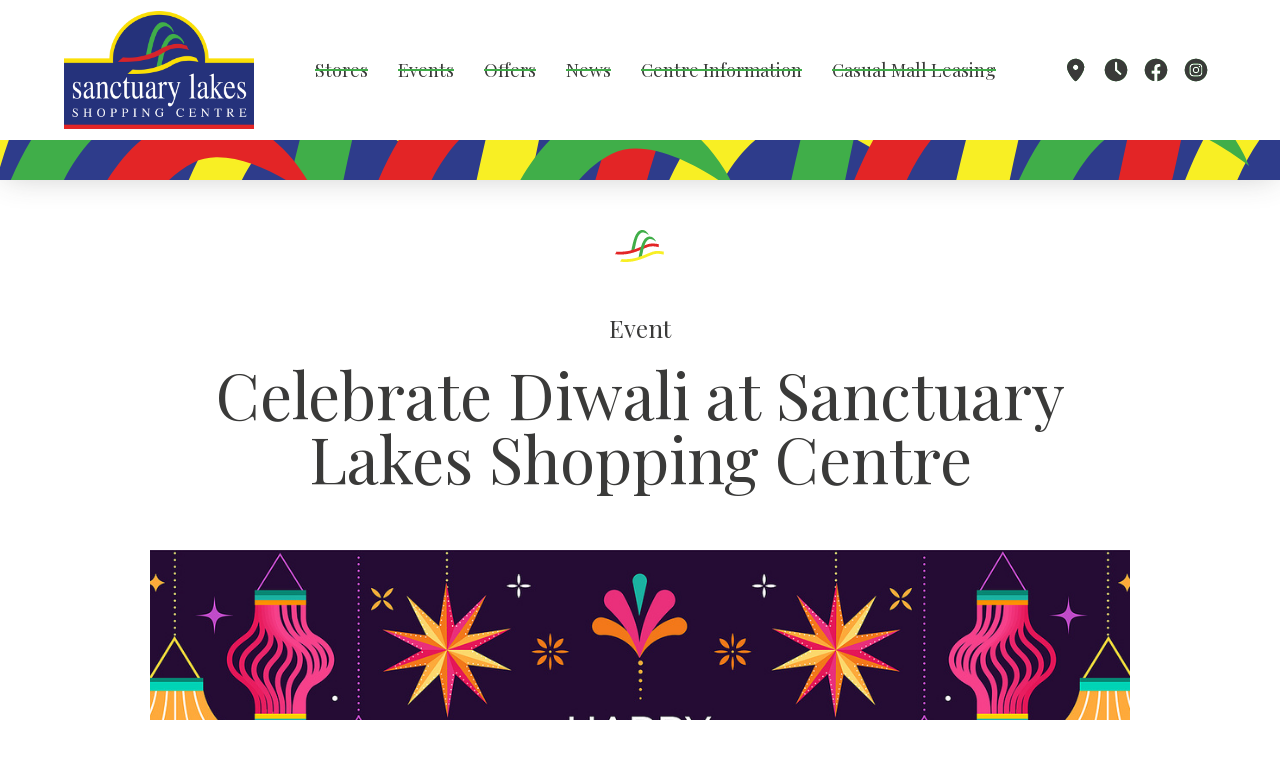

--- FILE ---
content_type: text/html
request_url: https://www.sanctuarylakessc.com.au/events/celebrate-diwali-at-sanctuary-lakes-shopping-centre
body_size: 7271
content:
<!DOCTYPE html><!-- Last Published: Mon Jan 05 2026 04:23:44 GMT+0000 (Coordinated Universal Time) --><html data-wf-domain="www.sanctuarylakessc.com.au" data-wf-page="5de4984e3719a13a85ef2f47" data-wf-site="5de4984e3719a10c61ef2f41" data-wf-collection="5de4984e3719a1cb94ef2f6f" data-wf-item-slug="celebrate-diwali-at-sanctuary-lakes-shopping-centre"><head><meta charset="utf-8"/><title>Event: Celebrate Diwali at Sanctuary Lakes Shopping Centre - Nov 04, 2023 |  Sanctuary Lakes Shopping Centre</title><meta content="Celebrate Diwali, the Festival of Lights, at Sanctuary Lakes Shopping Centre on Saturday, 4 November." name="description"/><meta content="Event: Celebrate Diwali at Sanctuary Lakes Shopping Centre - Nov 04, 2023 |  Sanctuary Lakes Shopping Centre" property="og:title"/><meta content="Celebrate Diwali, the Festival of Lights, at Sanctuary Lakes Shopping Centre on Saturday, 4 November." property="og:description"/><meta content="https://cdn.prod.website-files.com/5de4984e3719a11a42ef2f5a/6177b84e46a4fe7b985c5012_Copy%20of%20SLSC%20980px%20x%20500px%20webtile%20(1).png" property="og:image"/><meta content="Event: Celebrate Diwali at Sanctuary Lakes Shopping Centre - Nov 04, 2023 |  Sanctuary Lakes Shopping Centre" property="twitter:title"/><meta content="Celebrate Diwali, the Festival of Lights, at Sanctuary Lakes Shopping Centre on Saturday, 4 November." property="twitter:description"/><meta content="https://cdn.prod.website-files.com/5de4984e3719a11a42ef2f5a/6177b84e46a4fe7b985c5012_Copy%20of%20SLSC%20980px%20x%20500px%20webtile%20(1).png" property="twitter:image"/><meta property="og:type" content="website"/><meta content="summary_large_image" name="twitter:card"/><meta content="width=device-width, initial-scale=1" name="viewport"/><link href="https://cdn.prod.website-files.com/5de4984e3719a10c61ef2f41/css/sanctuarylakesshoppingcentre.shared.dfdaef66d.min.css" rel="stylesheet" type="text/css"/><link href="https://fonts.googleapis.com" rel="preconnect"/><link href="https://fonts.gstatic.com" rel="preconnect" crossorigin="anonymous"/><script src="https://ajax.googleapis.com/ajax/libs/webfont/1.6.26/webfont.js" type="text/javascript"></script><script type="text/javascript">WebFont.load({  google: {    families: ["Open Sans:300,300italic,400,400italic,600,600italic,700,700italic,800,800italic","Playfair Display:regular,italic,700,700italic"]  }});</script><script type="text/javascript">!function(o,c){var n=c.documentElement,t=" w-mod-";n.className+=t+"js",("ontouchstart"in o||o.DocumentTouch&&c instanceof DocumentTouch)&&(n.className+=t+"touch")}(window,document);</script><link href="https://cdn.prod.website-files.com/5de4984e3719a10c61ef2f41/5de49be19f8e643e01bb8965_Favicon.png" rel="shortcut icon" type="image/x-icon"/><link href="https://cdn.prod.website-files.com/5de4984e3719a10c61ef2f41/5de49be4d41c9b721ed11a94_Webclip.png" rel="apple-touch-icon"/><script type="text/javascript">(function(i,s,o,g,r,a,m){i['GoogleAnalyticsObject']=r;i[r]=i[r]||function(){(i[r].q=i[r].q||[]).push(arguments)},i[r].l=1*new Date();a=s.createElement(o),m=s.getElementsByTagName(o)[0];a.async=1;a.src=g;m.parentNode.insertBefore(a,m)})(window,document,'script','https://www.google-analytics.com/analytics.js','ga');ga('create', 'UA-157370722-3', 'auto');ga('send', 'pageview');</script><script async="" src="https://www.googletagmanager.com/gtag/js?id=G-8S5F4DW04V"></script><script type="text/javascript">window.dataLayer = window.dataLayer || [];function gtag(){dataLayer.push(arguments);}gtag('set', 'developer_id.dZGVlNj', true);gtag('js', new Date());gtag('config', 'G-8S5F4DW04V');</script><script src="https://www.google.com/recaptcha/api.js" type="text/javascript"></script></head><body><div class="o-nav"><div data-collapse="medium" data-animation="default" data-duration="400" data-easing="ease-in-out" data-easing2="ease-out" data-w-id="f0d81878-a9fb-68c6-0732-e8b6899cc974" role="banner" class="o-navbar w-nav"><div class="l-container wide"><div class="m-nav_wrapper"><a href="/" class="a-brand w-nav-brand"><img src="https://cdn.prod.website-files.com/5de4984e3719a10c61ef2f41/5eb0eaa5bcf844df22e7d00d_Sanctury-Lakes-Logo-600pxW.png" alt="Sanctuary Lakes Shopping Centre" width="306" class="a-logo"/></a><div data-w-id="8c60cef8-e91a-eb6f-faf4-9ed044bd537f" class="m-menu_wrapper--mini"><a id="w-node-_8c60cef8-e91a-eb6f-faf4-9ed044bd5380-899cc973" href="/openinghours" class="a-nav-link icon-only w-inline-block"><div class="a-icon-container nav"><img src="https://cdn.prod.website-files.com/5de4984e3719a10c61ef2f41/5de4984e3719a1864eef2fff_Time-Solid_Grey.svg" alt="Hours" class="a-icon grey solid"/><img src="https://cdn.prod.website-files.com/5de4984e3719a10c61ef2f41/5de8dabf0e70160b62b57473_Time-Solid_Link-Hover.svg" alt="Hours" class="a-icon icon-link_hover"/></div></a><a href="/centreinformation#gettinghere" class="a-nav-link icon-only w-inline-block"><div class="a-icon-container nav"><img src="https://cdn.prod.website-files.com/5de4984e3719a10c61ef2f41/5de4984e3719a15befef2fc5_Location-Solid_Grey.svg" alt="Location" class="a-icon grey solid"/><img src="https://cdn.prod.website-files.com/5de4984e3719a10c61ef2f41/5de8dabd06da4273637fc3e3_Location-Solid_Link-Hover.svg" alt="Location" class="a-icon icon-link_hover"/></div></a><a href="/stores" class="a-nav-link icon-only w-inline-block"><div class="a-icon-container nav"><img src="https://cdn.prod.website-files.com/5de4984e3719a10c61ef2f41/5de4984e3719a19895ef3053_Store-Solid_Grey.svg" alt="Store" class="a-icon grey solid"/><img src="https://cdn.prod.website-files.com/5de4984e3719a10c61ef2f41/5de8dabf1338081b2571eea9_Store-Solid_Link-Hover.svg" alt="Store" class="a-icon grey"/></div></a></div><nav role="navigation" class="m-menu_wrapper last w-nav-menu"><a href="/centreinformation#gettinghere" class="a-nav-link icon-link w-inline-block"><div class="a-icon-container small"><img src="https://cdn.prod.website-files.com/5de4984e3719a10c61ef2f41/5de8dabd06da4273637fc3e3_Location-Solid_Link-Hover.svg" alt="Location" class="a-icon icon-link_hover"/><img src="https://cdn.prod.website-files.com/5de4984e3719a10c61ef2f41/5de4984e3719a15befef2fc5_Location-Solid_Grey.svg" alt="Location" class="a-icon grey"/></div><div class="a-nav-link_text hide">Find us</div></a><a href="/openinghours" class="a-nav-link icon-link w-inline-block"><div class="a-icon-container small"><img src="https://cdn.prod.website-files.com/5de4984e3719a10c61ef2f41/5de8dabf0e70160b62b57473_Time-Solid_Link-Hover.svg" alt="Hours" class="a-icon icon-link_hover"/><img src="https://cdn.prod.website-files.com/5de4984e3719a10c61ef2f41/5de4984e3719a1864eef2fff_Time-Solid_Grey.svg" alt="Hours" class="a-icon grey"/></div><div class="a-nav-link_text hide">Hours</div></a><a href="https://www.facebook.com/sanctuarylakesshoppingcentre/" target="_blank" class="a-nav-link icon-link w-inline-block"><div class="a-icon-container small"><img src="https://cdn.prod.website-files.com/5de4984e3719a10c61ef2f41/5de8dabd133808592671ee9c_Facebook-Solid_Link-Hover.svg" alt="Facebook" class="a-icon icon-link_hover"/><img src="https://cdn.prod.website-files.com/5de4984e3719a10c61ef2f41/5de4984e3719a13060ef2fe0_Facebook-Solid_Grey.svg" alt="Facebook" class="a-icon grey"/></div><div class="a-nav-link_text hide">Facebook</div></a><a href="https://www.instagram.com/sanctuarylakesshoppingcentre/" target="_blank" class="a-nav-link icon-link w-inline-block"><div class="a-icon-container small"><img src="https://cdn.prod.website-files.com/5de4984e3719a10c61ef2f41/5e952873684ca26b190fd2b4_Instagram-Solid_Link-Hover.svg" alt="Facebook" class="a-icon icon-link_hover"/><img src="https://cdn.prod.website-files.com/5de4984e3719a10c61ef2f41/5e952873684ca2498d0fd2b3_Instagram-Solid_Grey.svg" alt="Instagram" class="a-icon grey"/></div><div class="a-nav-link_text hide">Facebook</div></a></nav><nav role="navigation" class="m-menu_wrapper w-nav-menu"><a href="/stores" class="a-nav-link w-inline-block"><div class="a-icon-container nav"><img src="https://cdn.prod.website-files.com/5de4984e3719a10c61ef2f41/5de8dabf06da422b9c7fc3e5_Store-Line_Link-Hover.svg" alt="" class="a-icon icon-link_hover"/><img src="https://cdn.prod.website-files.com/5de4984e3719a10c61ef2f41/5de4984e3719a123d6ef2ffb_Store-Line_Grey.svg" alt="" class="a-icon grey"/></div><div class="a-nav-link_text">Stores</div><div class="a-nav-link_underline"></div></a><a href="/events" class="a-nav-link w-inline-block"><div class="a-icon-container nav"><img src="https://cdn.prod.website-files.com/5de4984e3719a10c61ef2f41/5de8dabc0e701620b4b5746c_Calendar-Line_Link-Hover.svg" alt="" class="a-icon icon-link_hover"/><img src="https://cdn.prod.website-files.com/5de4984e3719a10c61ef2f41/5de4984e3719a167f9ef2fd1_Calendar-Line_Grey.svg" alt="" class="a-icon grey"/></div><div class="a-nav-link_text">Events</div><div class="a-nav-link_underline"></div></a><a href="/offers" class="a-nav-link w-inline-block"><div class="a-icon-container nav"><img src="https://cdn.prod.website-files.com/5de4984e3719a10c61ef2f41/5de8dabe06da425f6c7fc3e4_Offer_Link-Hover.svg" alt="" class="a-icon icon-link_hover"/><img src="https://cdn.prod.website-files.com/5de4984e3719a10c61ef2f41/5de4984e3719a12fb0ef304f_Offer_Grey.svg" alt="" class="a-icon grey"/></div><div class="a-nav-link_text">Offers</div><div class="a-nav-link_underline"></div></a><a href="/news" class="a-nav-link w-inline-block"><div class="a-icon-container nav"><img src="https://cdn.prod.website-files.com/5de4984e3719a10c61ef2f41/60d2c8505ed0bc0e92031b84_Newspaper-Line_Grey.svg" alt="" class="a-icon grey"/></div><div class="a-nav-link_text">News</div><div class="a-nav-link_underline"></div></a><a href="/centreinformation" class="a-nav-link hide-desktop w-inline-block"><div class="a-icon-container nav"><img src="https://cdn.prod.website-files.com/5de4984e3719a10c61ef2f41/5de8dabea529ab1d6ccc0e97_Support-Line_Link-Hover.svg" alt="" class="a-icon icon-link_hover"/><img src="https://cdn.prod.website-files.com/5de4984e3719a10c61ef2f41/5de4984e3719a17aa6ef3018_Support-Line_Grey.svg" alt="" class="a-icon grey"/></div><div class="a-nav-link_text">Centre Information</div><div class="a-nav-link_underline"></div></a><a href="/casual-mall-leasing" class="a-nav-link hide-desktop w-inline-block"><div class="a-icon-container nav"><img src="https://cdn.prod.website-files.com/5de4984e3719a10c61ef2f41/649cdf5b916c59b52d9607cc_CML_Grey.svg" alt="" class="a-icon icon-link_hover"/><img src="https://cdn.prod.website-files.com/5de4984e3719a10c61ef2f41/649cdf5b916c59b52d9607cc_CML_Grey.svg" alt="" class="a-icon icon-link_hover"/></div><div class="a-nav-link_text">Casual Mall Leasing</div><div class="a-nav-link_underline"></div></a><a href="/centreinformation" class="a-nav-link desktop-only w-inline-block"><div class="a-icon-container nav"><img src="https://cdn.prod.website-files.com/5de4984e3719a10c61ef2f41/5de4984e3719a1875cef308e_Support-Line_Link-Hover.svg" alt="" class="a-icon icon-link_hover"/><img src="https://cdn.prod.website-files.com/5de4984e3719a10c61ef2f41/5de4984e3719a139d2ef2fb4_Servings-Line_Grey.svg" alt="" class="a-icon grey"/></div><div class="a-nav-link_text">Centre Information</div><div class="a-nav-link_underline"></div></a><a href="/casual-mall-leasing" class="a-nav-link desktop-only w-inline-block"><div class="a-icon-container nav"><img src="https://cdn.prod.website-files.com/5de4984e3719a10c61ef2f41/5de4984e3719a1875cef308e_Support-Line_Link-Hover.svg" alt="" class="a-icon icon-link_hover"/><img src="https://cdn.prod.website-files.com/5de4984e3719a10c61ef2f41/5de4984e3719a139d2ef2fb4_Servings-Line_Grey.svg" alt="" class="a-icon grey"/></div><div class="a-nav-link_text">Casual Mall Leasing</div><div class="a-nav-link_underline"></div></a></nav><div class="a-menu-button w-nav-button"><div data-w-id="1a8b1e7d-255e-a040-9749-4cbbc31a5529" data-is-ix2-target="1" data-animation-type="lottie" data-src="https://cdn.prod.website-files.com/5de4984e3719a10c61ef2f41/5de4984e3719a1e0b0ef304d_icon-menu.json" data-loop="0" data-direction="1" data-autoplay="0" data-renderer="svg" data-default-duration="1.5" data-duration="0.5" data-ix2-initial-state="0"></div></div></div></div></div><div class="a-nav-divider"></div><div data-w-id="3cf159f1-18e7-6d0a-5487-5924e4089000" class="m-menu_wrapper--secondary"><a id="w-node-_3cf159f1-18e7-6d0a-5487-5924e4089001-899cc973" href="/openinghours" class="a-nav-link secondary first w-inline-block"><div class="a-icon-container nav"><img src="https://cdn.prod.website-files.com/5de4984e3719a10c61ef2f41/5de4984e3719a1864eef2fff_Time-Solid_Grey.svg" alt="Hours" class="a-icon grey solid"/><img src="https://cdn.prod.website-files.com/5de4984e3719a10c61ef2f41/5de8dabf0e70160b62b57473_Time-Solid_Link-Hover.svg" alt="Hours" class="a-icon icon-link_hover"/></div><div><div class="a-nav-link_text">Open </div><div class="a-nav-link_text">9:00am - 5.30pm</div><div class="a-nav-link_text"> today</div></div></a><a href="/centreinformation#gettinghere" class="a-nav-link secondary middle w-inline-block"><div class="a-icon-container nav"><img src="https://cdn.prod.website-files.com/5de4984e3719a10c61ef2f41/5de4984e3719a15befef2fc5_Location-Solid_Grey.svg" alt="Location" class="a-icon grey solid"/><img src="https://cdn.prod.website-files.com/5de4984e3719a10c61ef2f41/5de8dabd06da4273637fc3e3_Location-Solid_Link-Hover.svg" alt="Location" class="a-icon icon-link_hover"/></div><div class="a-nav-link_text">Getting here</div></a><a href="/stores" class="a-nav-link secondary end w-inline-block"><div class="a-icon-container nav"><img src="https://cdn.prod.website-files.com/5de4984e3719a10c61ef2f41/5de4984e3719a19895ef3053_Store-Solid_Grey.svg" alt="Store" class="a-icon grey solid"/><img src="https://cdn.prod.website-files.com/5de4984e3719a10c61ef2f41/5de8dabf1338081b2571eea9_Store-Solid_Link-Hover.svg" alt="Store" class="a-icon grey"/></div><div class="a-nav-link_text">Find a store</div></a></div></div><header class="o-section hero"><div class="l-container thin"><div class="l-section-header_wrapper"><div class="a-section-header_divider"></div><div class="a-h1_sub">Event</div><h1 class="a-h1 light">Celebrate Diwali at Sanctuary Lakes Shopping Centre</h1></div></div></header><section class="o-section top"><main class="l-container thin"><div class="l-section-content_wrapper"><div class="l-event_grid"><div id="w-node-_261cfb8a-cb76-6237-6127-0e591cfc9804-85ef2f47" class="m-main-content_wrapper event"><div class="a-rich-text w-richtext"><p>Celebrate Diwali, the Festival of Lights, with us on<strong> Saturday,  4 November.<br/></strong>Take a look below to see what&#x27;s on!</p><h3>Buyzaar Diwali Market | 9am - 5pm</h3><p>Get ready to celebrate the Festival of Lights and join us for the Diwali Bazaar. The market will feature a variety of stalls throughout the Centre, with stallholders showcasing and selling traditional crafts, gifts, apparel and more.</p><h3>Marvel at the wandering Eesha The Elephant </h3><h4>11am - 11:40am <br/>12:10pm - 12:50pm <br/>1:20pm - 2pm</h4><p>Experience the magic of Eesha The Elephant as this amazingly life-like elephant wanders through the Centre. Standing at 2.6m tall and 3.5m long, grab a photo with Eesha and marvel at its beauty - it&#x27;s a sight not to be missed!</p><h3>Create your own Kandeel lantern | 11am - 2pm</h3><p>Visit our craft station near Kmart and entertain your little ones where they can make their own Kandeel lantern, which signifies the triumph of good over evil.</p><p>Strictly while stocks last.</p></div></div><div id="w-node-_95fe7916-75ae-b937-17ce-9ebbfd160f36-85ef2f47" style="background-image:url(&quot;https://cdn.prod.website-files.com/5de4984e3719a11a42ef2f5a/6177b84e46a4fe7b985c5012_Copy%20of%20SLSC%20980px%20x%20500px%20webtile%20(1).png&quot;)" class="a-hero_banner event"></div><div id="w-node-ec6659ed-989c-4ac6-6fb9-fbd101c87469-85ef2f47" class="m-block_wrapper"><div class="a-block-banner red"><div class="a-icon-container smaller"><img src="https://cdn.prod.website-files.com/5de4984e3719a10c61ef2f41/5de4984e3719a11141ef303e_Offer_White.svg" alt="" class="a-icon"/></div><div>Free</div></div><div class="m-block_text"><div class="l-block_header underlined w-condition-invisible"><div class="m-block_sponsor vertical"><h6 class="a-block_h6">Event Sponsor</h6><div class="l-spacer"></div><div class="a-store-logo_container"><img alt="" src="" class="a-store_logo small w-dyn-bind-empty"/><img alt="" src="" class="a-store_logo wider small w-condition-invisible w-dyn-bind-empty"/><img alt="" src="" class="a-store_logo tall small w-condition-invisible w-dyn-bind-empty"/><img alt="" src="" class="a-store_logo wide small w-condition-invisible w-dyn-bind-empty"/></div></div></div><div class="l-block_footer"><div class="m-details_list"><div class="a-detail_item w-clearfix"><div class="a-icon-container details"><img src="https://cdn.prod.website-files.com/5de4984e3719a10c61ef2f41/5de4984e3719a10228ef3001_Hours-Line_Grey.svg" alt="Hours" class="a-icon grey"/></div><div class="a-detail_content"><div class="a-detail_text">See activity details</div></div></div><div class="a-detail_item w-clearfix w-condition-invisible"><div class="a-icon-container details"><img src="https://cdn.prod.website-files.com/5de4984e3719a10c61ef2f41/5de4984e3719a167f9ef2fd1_Calendar-Line_Grey.svg" alt="Date" class="a-icon grey"/></div><div class="a-detail_content"><div class="a-detail_content--wrapper"><div class="a-detail_text">4</div><div class="a-detail_text"> </div><div class="a-detail_text">Nov</div><div class="a-detail_text"> </div><div class="a-detail_text">2023</div></div><div class="a-detail_content--wrapper w-condition-invisible"><div class="a-detail_text"> – </div><div class="a-detail_text">5</div><div class="a-detail_text"> </div><div class="a-detail_text"> </div><div class="a-detail_text">Nov 2023</div></div></div></div><div class="a-detail_item w-clearfix w-condition-invisible"><div class="a-icon-container details"><img src="https://cdn.prod.website-files.com/5de4984e3719a10c61ef2f41/5de4984e3719a167f9ef2fd1_Calendar-Line_Grey.svg" alt="Date" class="a-icon grey"/></div><div class="a-detail_content"><div class="a-detail_content--wrapper"><div class="a-detail_text">Coming soon</div><div class="a-detail_text"> </div><div class="a-detail_text"> </div><div class="a-detail_text">2023</div></div></div></div><div class="a-detail_item w-clearfix w-condition-invisible"><div class="a-icon-container details"><img src="https://cdn.prod.website-files.com/5de4984e3719a10c61ef2f41/5de4984e3719a167f9ef2fd1_Calendar-Line_Grey.svg" alt="Date" class="a-icon grey"/></div><div class="a-detail_content"><div class="a-detail_content--wrapper"><div class="a-detail_text">Returning soon</div><div class="a-detail_text"> </div><div class="a-detail_text"> </div><div class="a-detail_text">2023</div></div></div></div><div class="a-detail_item w-clearfix"><div class="a-icon-container details"><img src="https://cdn.prod.website-files.com/5de4984e3719a10c61ef2f41/5de4984e3719a167f9ef2fd1_Calendar-Line_Grey.svg" alt="Date" class="a-icon grey"/></div><div class="a-detail_content"><div class="a-detail_content--wrapper"><div class="a-detail_text">4</div><div class="a-detail_text"> </div><div class="a-detail_text">Nov</div><div class="a-detail_text"> </div><div class="a-detail_text">2023</div></div><div class="a-detail_content--wrapper w-condition-invisible"><div class="a-detail_text"> – </div><div class="a-detail_text">5</div><div class="a-detail_text"> </div><div class="a-detail_text"> </div><div class="a-detail_text">Nov 2023</div></div></div></div><div class="a-detail_item w-clearfix w-condition-invisible"><div class="a-icon-container details"><img src="https://cdn.prod.website-files.com/5de4984e3719a10c61ef2f41/5de4984e3719a12fb0ef304f_Offer_Grey.svg" alt="Offer" class="a-icon grey"/></div><div class="a-detail_content"><div class="a-detail_text w-dyn-bind-empty"></div></div></div><div class="a-detail_item w-clearfix"><div class="a-icon-container details"><img src="https://cdn.prod.website-files.com/5de4984e3719a10c61ef2f41/5de4984e3719a1b674ef3004_Location-Line_Grey.svg" alt="Location" class="a-icon grey"/></div><div class="a-detail_content"><div class="a-detail_text">Centre wide</div></div></div><div class="a-detail_item w-clearfix"><div class="a-icon-container details"><img src="https://cdn.prod.website-files.com/5de4984e3719a10c61ef2f41/5de4984e3719a17a64ef2fde_Child-Line_Grey.svg" alt="Child-friendly" class="a-icon grey"/></div><div class="a-detail_content"><div class="a-detail_text">Suitable for children</div></div></div><a href="#" class="a-detail_item link w-inline-block w-clearfix w-condition-invisible"><div class="a-icon-container details"><img src="https://cdn.prod.website-files.com/5de4984e3719a10c61ef2f41/5de4984e3719a1b4c3ef2fcb_Facebook-Line_Grey.svg" alt="Facebook" class="a-icon grey"/><img src="https://cdn.prod.website-files.com/5de4984e3719a10c61ef2f41/5de8dabeb5b27b5ec021b95b_Facebook-Line_Link-Hover.svg" alt="Facebook" class="a-icon icon-link_hover"/></div><div class="a-detail_content"><div class="a-detail_text">RSVP on Facebook</div></div></a></div></div></div></div></div></div></main></section><section class="o-section bottom"><div class="l-container"><div class="l-section-header_wrapper"><div class="a-section-header_divider"></div><h2>More events</h2></div><div class="l-section-content_wrapper"><div class="w-dyn-list"><div role="list" class="l-blocks_grid events w-dyn-items w-row"><div role="listitem" class="w-dyn-item w-col w-col-4"><a href="/events/win-a-back-to-school-prize-pack" class="m-block_wrapper--link w-inline-block"><div class="m-block_content"><div class="a-block-banner red"><div class="a-icon-container smaller"><img src="https://cdn.prod.website-files.com/5de4984e3719a10c61ef2f41/5de4984e3719a11141ef303e_Offer_White.svg" alt="" class="a-icon"/></div><div>Free</div></div><div style="background-image:url(&quot;https://cdn.prod.website-files.com/5de4984e3719a11a42ef2f5a/65a6ff4041c31d7f1e3cc0e2_SLSC%20980px%20x%20500px%20webtile.jpg&quot;)" class="a-block_thumbnail"></div><div class="m-block_text"><div class="l-block_header"><h3 class="a-block_title larger">Win a back to school prize pack</h3></div><div class="l-block_footer"><div class="m-details_list"><div class="a-detail_item w-clearfix w-condition-invisible"><div class="a-icon-container details"><img src="https://cdn.prod.website-files.com/5de4984e3719a10c61ef2f41/5de4984e3719a10228ef3001_Hours-Line_Grey.svg" alt="Hours" class="a-icon grey"/></div><div class="a-detail_content"><div class="a-detail_text w-dyn-bind-empty"></div></div></div><div class="a-detail_item w-clearfix w-condition-invisible"><div class="a-icon-container details"><img src="https://cdn.prod.website-files.com/5de4984e3719a10c61ef2f41/5de4984e3719a167f9ef2fd1_Calendar-Line_Grey.svg" alt="Date" class="a-icon grey"/></div><div class="a-detail_content"><div class="a-detail_content--wrapper"><div class="a-detail_text">19</div><div class="a-detail_text"> </div><div class="a-detail_text">Jan</div><div class="a-detail_text w-condition-invisible"> </div><div class="a-detail_text w-condition-invisible">2026</div></div><div class="a-detail_content--wrapper"><div class="a-detail_text"> – </div><div class="a-detail_text">22</div><div class="a-detail_text"> </div><div class="a-detail_text"> </div><div class="a-detail_text">Jan 2026</div></div></div></div><div class="a-detail_item w-clearfix w-condition-invisible"><div class="a-icon-container details"><img src="https://cdn.prod.website-files.com/5de4984e3719a10c61ef2f41/5de4984e3719a167f9ef2fd1_Calendar-Line_Grey.svg" alt="Date" class="a-icon grey"/></div><div class="a-detail_content"><div class="a-detail_content--wrapper"><div class="a-detail_text">Returning soon</div><div class="a-detail_text w-condition-invisible"> </div><div class="a-detail_text w-condition-invisible">2026</div></div></div></div><div class="a-detail_item w-clearfix w-condition-invisible"><div class="a-icon-container details"><img src="https://cdn.prod.website-files.com/5de4984e3719a10c61ef2f41/5de4984e3719a167f9ef2fd1_Calendar-Line_Grey.svg" alt="Date" class="a-icon grey"/></div><div class="a-detail_content"><div class="a-detail_content--wrapper"><div class="a-detail_text">Coming soon</div><div class="a-detail_text w-condition-invisible"> </div><div class="a-detail_text w-condition-invisible">2026</div></div></div></div></div></div></div></div></a></div><div role="listitem" class="w-dyn-item w-col w-col-4"><a href="/events/community-sport-sign-up-weekend" class="m-block_wrapper--link w-inline-block"><div class="m-block_content"><div class="a-block-banner red"><div class="a-icon-container smaller"><img src="https://cdn.prod.website-files.com/5de4984e3719a10c61ef2f41/5de4984e3719a11141ef303e_Offer_White.svg" alt="" class="a-icon"/></div><div>Free</div></div><div style="background-image:url(&quot;https://cdn.prod.website-files.com/5de4984e3719a11a42ef2f5a/696eba8f299eb6afe527f0be_SLSC%20Sport%20Sign%20Up%20Day%20980px%20x%20700px%20webtile%20(2).png&quot;)" class="a-block_thumbnail"></div><div class="m-block_text"><div class="l-block_header"><h3 class="a-block_title larger">Community sport sign up weekend</h3></div><div class="l-block_footer"><div class="m-details_list"><div class="a-detail_item w-clearfix"><div class="a-icon-container details"><img src="https://cdn.prod.website-files.com/5de4984e3719a10c61ef2f41/5de4984e3719a10228ef3001_Hours-Line_Grey.svg" alt="Hours" class="a-icon grey"/></div><div class="a-detail_content"><div class="a-detail_text">10:00am - 2:00pm</div></div></div><div class="a-detail_item w-clearfix w-condition-invisible"><div class="a-icon-container details"><img src="https://cdn.prod.website-files.com/5de4984e3719a10c61ef2f41/5de4984e3719a167f9ef2fd1_Calendar-Line_Grey.svg" alt="Date" class="a-icon grey"/></div><div class="a-detail_content"><div class="a-detail_content--wrapper"><div class="a-detail_text">7</div><div class="a-detail_text"> </div><div class="a-detail_text">Feb</div><div class="a-detail_text w-condition-invisible"> </div><div class="a-detail_text w-condition-invisible">2026</div></div><div class="a-detail_content--wrapper"><div class="a-detail_text"> – </div><div class="a-detail_text">8</div><div class="a-detail_text"> </div><div class="a-detail_text"> </div><div class="a-detail_text">Feb 2026</div></div></div></div><div class="a-detail_item w-clearfix w-condition-invisible"><div class="a-icon-container details"><img src="https://cdn.prod.website-files.com/5de4984e3719a10c61ef2f41/5de4984e3719a167f9ef2fd1_Calendar-Line_Grey.svg" alt="Date" class="a-icon grey"/></div><div class="a-detail_content"><div class="a-detail_content--wrapper"><div class="a-detail_text">Returning soon</div><div class="a-detail_text w-condition-invisible"> </div><div class="a-detail_text w-condition-invisible">2026</div></div></div></div><div class="a-detail_item w-clearfix w-condition-invisible"><div class="a-icon-container details"><img src="https://cdn.prod.website-files.com/5de4984e3719a10c61ef2f41/5de4984e3719a167f9ef2fd1_Calendar-Line_Grey.svg" alt="Date" class="a-icon grey"/></div><div class="a-detail_content"><div class="a-detail_content--wrapper"><div class="a-detail_text">Coming soon</div><div class="a-detail_text w-condition-invisible"> </div><div class="a-detail_text w-condition-invisible">2026</div></div></div></div></div></div></div></div></a></div></div></div></div></div></section><div class="o-section contact"><div class="l-container contact"><div class="a-section-header_divider contact"></div><h2>Sign up for exclusive offers</h2><div class="a-h2_sub contact special">Join the Sanctuary Lakes Shopping Centre VIP list to receive updates on exclusive store offers, the latest events and news of what’s happening in-centre.</div><div class="signup-form w-form"><form id="wf-form-VIP-Signup-SLSC" name="wf-form-VIP-Signup-SLSC" data-name="VIP Signup SLSC" method="get" data-wf-page-id="5de4984e3719a13a85ef2f47" data-wf-element-id="68c2c6fb-a03f-d364-3427-637816b4c86a" data-turnstile-sitekey="0x4AAAAAAAQTptj2So4dx43e"><div class="w-layout-grid form-grid"><input class="form-field w-input" maxlength="256" name="First-Name-2" data-name="First Name 2" placeholder="First Name" type="text" id="First-Name-2" required=""/><input class="form-field w-input" maxlength="256" name="Last-Name-2" data-name="Last Name 2" placeholder="Last Name" type="text" id="Last-Name-2" required=""/><input class="form-field w-input" maxlength="256" name="Email-2" data-name="Email 2" placeholder="Email" type="email" id="Email-2" required=""/><input class="form-field w-input" maxlength="256" name="Postcode-2" data-name="Postcode 2" placeholder="Postcode" type="number" id="Postcode-2" required=""/><div data-sitekey="6LeWFIMrAAAAAM_G3Ns2HMrczZnEu62UeC3TLgI4" class="w-form-formrecaptcha g-recaptcha g-recaptcha-error g-recaptcha-disabled"></div></div><div class="form-lower"><label class="w-checkbox custom-checkbox"><div class="w-checkbox-input w-checkbox-input--inputType-custom checkbox"></div><input type="checkbox" id="Terms" name="checkbox" data-name="Checkbox" required="" style="opacity:0;position:absolute;z-index:-1"/><span class="checkbox-label w-form-label" for="checkbox">I have read and accept the terms and conditions of the <a href="/privacy">privacy policy</a>.</span></label><input type="submit" data-wait="Please wait..." class="a-button-2 full-width contact w-button" value="Sign up"/></div></form><div class="success w-form-done"><div class="a-label">Thank you! Your submission has been received!</div></div><div class="w-form-fail"><div>Oops! Something went wrong while submitting the form.</div></div></div></div></div><footer class="o-footer"><div class="m-footer_content"><div class="l-container"><div class="l-footer_wrapper"><h3 id="w-node-a2c2f828-4976-5f82-07fe-d518c5cf085d-c5cf0859" class="a-footer-header">Centre Management</h3><div id="w-node-a2c2f828-4976-5f82-07fe-d518c5cf085f-c5cf0859" class="l-block_footer"><div class="m-details_list"><a href="tel:(03)93951011" class="a-detail_item link footer w-inline-block"><div class="a-icon-container details"><img src="https://cdn.prod.website-files.com/5de4984e3719a10c61ef2f41/5de8dabeb5b27b7ced21b95c_Phone-Line_Link-Hover.svg" alt="Phone" class="a-icon icon-link_hover"/><img src="https://cdn.prod.website-files.com/5de4984e3719a10c61ef2f41/5de8d48f0e70160516b546f3_Phone-Line_Link.svg" alt="Phone" class="a-icon icon-link"/></div><div class="a-detail_content"><div class="a-detail_text">(03) 9395 1011</div></div></a><a href="mailto:admin@sanctuarylakessc.com.au" class="a-detail_item link footer w-inline-block"><div class="a-icon-container details"><img src="https://cdn.prod.website-files.com/5de4984e3719a10c61ef2f41/5de8dabda529ab1f55cc0e8e_Email-Line_Link-Hover.svg" alt="Email" class="a-icon icon-link_hover"/><img src="https://cdn.prod.website-files.com/5de4984e3719a10c61ef2f41/5de8d48da529ab398bcbdb0e_Email-Line_Link.svg" alt="Email" class="a-icon icon-link"/></div><div class="a-detail_content"><div class="a-detail_text">admin@sanctuarylakessc.com.au</div></div></a><div class="l-spacer"></div><div class="a-detail_item link"><div class="a-detail_content"><a href="/privacy" class="a-primary-link">Privacy Policy</a></div></div></div></div><div id="w-node-a2c2f828-4976-5f82-07fe-d518c5cf0872-c5cf0859" class="l-block_footer"><div class="m-details_list"><a href="/centreinformation#gettinghere" class="a-detail_item link footer w-inline-block"><div class="a-icon-container small"><img src="https://cdn.prod.website-files.com/5de4984e3719a10c61ef2f41/5de8dabd06da4273637fc3e3_Location-Solid_Link-Hover.svg" alt="Location" class="a-icon icon-link_hover"/><img src="https://cdn.prod.website-files.com/5de4984e3719a10c61ef2f41/5de8d48eb5b27b99db219486_Location-Solid_Link.svg" alt="Location" class="a-icon icon-link"/></div><div class="a-detail_content"><div class="a-detail_text title">Find Us</div><div class="a-detail_text">300 Point Cook Road, Point Cook</div></div></a><a href="/openinghours" class="a-detail_item link footer w-inline-block"><div class="a-icon-container small"><img src="https://cdn.prod.website-files.com/5de4984e3719a10c61ef2f41/5de8dabf0e70160b62b57473_Time-Solid_Link-Hover.svg" alt="Hours" class="a-icon icon-link_hover"/><img src="https://cdn.prod.website-files.com/5de4984e3719a10c61ef2f41/5de8d491db51c17558f8493c_Time-Solid_Link.svg" alt="Hours" class="a-icon icon-link"/></div><div class="a-detail_content"><div class="a-detail_text title">Opening Hours</div></div></a><a href="https://www.facebook.com/sanctuarylakesshoppingcentre/" target="_blank" class="a-detail_item link footer w-inline-block"><div class="a-icon-container small"><img src="https://cdn.prod.website-files.com/5de4984e3719a10c61ef2f41/5de8dabd133808592671ee9c_Facebook-Solid_Link-Hover.svg" alt="Facebook" class="a-icon icon-link_hover"/><img src="https://cdn.prod.website-files.com/5de4984e3719a10c61ef2f41/5de8d48d06da4280137f90f3_Facebook-Solid_Link.svg" alt="Facebook" class="a-icon icon-link"/></div><div class="a-detail_content"><div class="a-detail_text title">Follow us for latest events and offers</div></div></a><a href="https://www.instagram.com/sanctuarylakesshoppingcentre/" target="_blank" class="a-detail_item link footer w-inline-block"><div class="a-icon-container small"><img src="https://cdn.prod.website-files.com/5de4984e3719a10c61ef2f41/5e952873684ca26b190fd2b4_Instagram-Solid_Link-Hover.svg" alt="Instagram" class="a-icon icon-link_hover"/><img src="https://cdn.prod.website-files.com/5de4984e3719a10c61ef2f41/5e952872c28cbe36d327a60f_Instagram-Solid_Link.svg" alt="Instagram" class="a-icon icon-link"/></div><div class="a-detail_content"><div class="a-detail_text title">Follow us on Instagram</div></div></a></div></div><div id="w-node-a2c2f828-4976-5f82-07fe-d518c5cf088d-c5cf0859" class="l-block_footer"><div class="m-details_list footer"><div class="a-detail_item vertical"><div class="a-detail_text title">Centre opening hours<br/></div><div class="a-detail_content"><div class="w-dyn-list"><div role="list" class="w-dyn-items"><div role="listitem" class="w-dyn-item"><div><div class="a-details_list--item condensed"><div class="a-detail_text">Monday</div><div class="a-detail_text">9:00am - 6:00pm</div></div><div class="a-details_list--item condensed"><div class="a-detail_text">Tuesday</div><div class="a-detail_text">9:00am - 6:00pm</div></div><div class="a-details_list--item condensed"><div class="a-detail_text">Wednesday</div><div class="a-detail_text">9:00am - 6:00pm</div></div><div class="a-details_list--item condensed"><div class="a-detail_text">Thursday</div><div class="a-detail_text">9:00am - 9:00pm</div></div><div class="a-details_list--item condensed"><div class="a-detail_text">Friday</div><div class="a-detail_text">9:00am - 9:00pm</div></div><div class="a-details_list--item condensed"><div class="a-detail_text">Saturday</div><div class="a-detail_text">9:00am - 5:00pm </div></div><div class="a-details_list--item condensed"><div class="a-detail_text">Sunday</div><div class="a-detail_text">10:00am - 5:00pm</div></div></div></div></div></div></div></div></div></div><div id="w-node-a2c2f828-4976-5f82-07fe-d518c5cf08b6-c5cf0859" class="a-copyright"><div>© <span id="year">year</span> Copyright Sanctuary Lakes Shopping Centre is proudly owned and managed by <a href="https://www.degroup.com.au/" target="_blank" class="a-primary-link">DeGroup Pty Ltd</a></div></div><a id="w-node-a2c2f828-4976-5f82-07fe-d518c5cf08be-c5cf0859" href="https://wideopenco.com.au" target="_blank" class="a-footer_credit w-inline-block"><div>Website by</div><img src="https://cdn.prod.website-files.com/5de4984e3719a10c61ef2f41/5de4984e3719a15e9eef2ffe_WO%20Logo%20One-Line%20White.svg" alt="" class="a-woco"/></a></div></div></div><div class="a-nav-divider small"></div></footer><script src="https://d3e54v103j8qbb.cloudfront.net/js/jquery-3.5.1.min.dc5e7f18c8.js?site=5de4984e3719a10c61ef2f41" type="text/javascript" integrity="sha256-9/aliU8dGd2tb6OSsuzixeV4y/faTqgFtohetphbbj0=" crossorigin="anonymous"></script><script src="https://cdn.prod.website-files.com/5de4984e3719a10c61ef2f41/js/sanctuarylakesshoppingcentre.schunk.e0c428ff9737f919.js" type="text/javascript"></script><script src="https://cdn.prod.website-files.com/5de4984e3719a10c61ef2f41/js/sanctuarylakesshoppingcentre.schunk.0cc0962340514913.js" type="text/javascript"></script><script src="https://cdn.prod.website-files.com/5de4984e3719a10c61ef2f41/js/sanctuarylakesshoppingcentre.0c3ccec3.659a40dc614e38bc.js" type="text/javascript"></script><script type="text/javascript">
  // Get the current year and put it in a variable
  var year = new Date().getFullYear().toString();
  // Write the date into element with ID "year"
  document.getElementById("year").innerHTML = year;
</script></body></html>

--- FILE ---
content_type: text/html; charset=utf-8
request_url: https://www.google.com/recaptcha/api2/anchor?ar=1&k=6LeWFIMrAAAAAM_G3Ns2HMrczZnEu62UeC3TLgI4&co=aHR0cHM6Ly93d3cuc2FuY3R1YXJ5bGFrZXNzYy5jb20uYXU6NDQz&hl=en&v=PoyoqOPhxBO7pBk68S4YbpHZ&size=normal&anchor-ms=20000&execute-ms=30000&cb=ng3c1hyj6i6b
body_size: 49328
content:
<!DOCTYPE HTML><html dir="ltr" lang="en"><head><meta http-equiv="Content-Type" content="text/html; charset=UTF-8">
<meta http-equiv="X-UA-Compatible" content="IE=edge">
<title>reCAPTCHA</title>
<style type="text/css">
/* cyrillic-ext */
@font-face {
  font-family: 'Roboto';
  font-style: normal;
  font-weight: 400;
  font-stretch: 100%;
  src: url(//fonts.gstatic.com/s/roboto/v48/KFO7CnqEu92Fr1ME7kSn66aGLdTylUAMa3GUBHMdazTgWw.woff2) format('woff2');
  unicode-range: U+0460-052F, U+1C80-1C8A, U+20B4, U+2DE0-2DFF, U+A640-A69F, U+FE2E-FE2F;
}
/* cyrillic */
@font-face {
  font-family: 'Roboto';
  font-style: normal;
  font-weight: 400;
  font-stretch: 100%;
  src: url(//fonts.gstatic.com/s/roboto/v48/KFO7CnqEu92Fr1ME7kSn66aGLdTylUAMa3iUBHMdazTgWw.woff2) format('woff2');
  unicode-range: U+0301, U+0400-045F, U+0490-0491, U+04B0-04B1, U+2116;
}
/* greek-ext */
@font-face {
  font-family: 'Roboto';
  font-style: normal;
  font-weight: 400;
  font-stretch: 100%;
  src: url(//fonts.gstatic.com/s/roboto/v48/KFO7CnqEu92Fr1ME7kSn66aGLdTylUAMa3CUBHMdazTgWw.woff2) format('woff2');
  unicode-range: U+1F00-1FFF;
}
/* greek */
@font-face {
  font-family: 'Roboto';
  font-style: normal;
  font-weight: 400;
  font-stretch: 100%;
  src: url(//fonts.gstatic.com/s/roboto/v48/KFO7CnqEu92Fr1ME7kSn66aGLdTylUAMa3-UBHMdazTgWw.woff2) format('woff2');
  unicode-range: U+0370-0377, U+037A-037F, U+0384-038A, U+038C, U+038E-03A1, U+03A3-03FF;
}
/* math */
@font-face {
  font-family: 'Roboto';
  font-style: normal;
  font-weight: 400;
  font-stretch: 100%;
  src: url(//fonts.gstatic.com/s/roboto/v48/KFO7CnqEu92Fr1ME7kSn66aGLdTylUAMawCUBHMdazTgWw.woff2) format('woff2');
  unicode-range: U+0302-0303, U+0305, U+0307-0308, U+0310, U+0312, U+0315, U+031A, U+0326-0327, U+032C, U+032F-0330, U+0332-0333, U+0338, U+033A, U+0346, U+034D, U+0391-03A1, U+03A3-03A9, U+03B1-03C9, U+03D1, U+03D5-03D6, U+03F0-03F1, U+03F4-03F5, U+2016-2017, U+2034-2038, U+203C, U+2040, U+2043, U+2047, U+2050, U+2057, U+205F, U+2070-2071, U+2074-208E, U+2090-209C, U+20D0-20DC, U+20E1, U+20E5-20EF, U+2100-2112, U+2114-2115, U+2117-2121, U+2123-214F, U+2190, U+2192, U+2194-21AE, U+21B0-21E5, U+21F1-21F2, U+21F4-2211, U+2213-2214, U+2216-22FF, U+2308-230B, U+2310, U+2319, U+231C-2321, U+2336-237A, U+237C, U+2395, U+239B-23B7, U+23D0, U+23DC-23E1, U+2474-2475, U+25AF, U+25B3, U+25B7, U+25BD, U+25C1, U+25CA, U+25CC, U+25FB, U+266D-266F, U+27C0-27FF, U+2900-2AFF, U+2B0E-2B11, U+2B30-2B4C, U+2BFE, U+3030, U+FF5B, U+FF5D, U+1D400-1D7FF, U+1EE00-1EEFF;
}
/* symbols */
@font-face {
  font-family: 'Roboto';
  font-style: normal;
  font-weight: 400;
  font-stretch: 100%;
  src: url(//fonts.gstatic.com/s/roboto/v48/KFO7CnqEu92Fr1ME7kSn66aGLdTylUAMaxKUBHMdazTgWw.woff2) format('woff2');
  unicode-range: U+0001-000C, U+000E-001F, U+007F-009F, U+20DD-20E0, U+20E2-20E4, U+2150-218F, U+2190, U+2192, U+2194-2199, U+21AF, U+21E6-21F0, U+21F3, U+2218-2219, U+2299, U+22C4-22C6, U+2300-243F, U+2440-244A, U+2460-24FF, U+25A0-27BF, U+2800-28FF, U+2921-2922, U+2981, U+29BF, U+29EB, U+2B00-2BFF, U+4DC0-4DFF, U+FFF9-FFFB, U+10140-1018E, U+10190-1019C, U+101A0, U+101D0-101FD, U+102E0-102FB, U+10E60-10E7E, U+1D2C0-1D2D3, U+1D2E0-1D37F, U+1F000-1F0FF, U+1F100-1F1AD, U+1F1E6-1F1FF, U+1F30D-1F30F, U+1F315, U+1F31C, U+1F31E, U+1F320-1F32C, U+1F336, U+1F378, U+1F37D, U+1F382, U+1F393-1F39F, U+1F3A7-1F3A8, U+1F3AC-1F3AF, U+1F3C2, U+1F3C4-1F3C6, U+1F3CA-1F3CE, U+1F3D4-1F3E0, U+1F3ED, U+1F3F1-1F3F3, U+1F3F5-1F3F7, U+1F408, U+1F415, U+1F41F, U+1F426, U+1F43F, U+1F441-1F442, U+1F444, U+1F446-1F449, U+1F44C-1F44E, U+1F453, U+1F46A, U+1F47D, U+1F4A3, U+1F4B0, U+1F4B3, U+1F4B9, U+1F4BB, U+1F4BF, U+1F4C8-1F4CB, U+1F4D6, U+1F4DA, U+1F4DF, U+1F4E3-1F4E6, U+1F4EA-1F4ED, U+1F4F7, U+1F4F9-1F4FB, U+1F4FD-1F4FE, U+1F503, U+1F507-1F50B, U+1F50D, U+1F512-1F513, U+1F53E-1F54A, U+1F54F-1F5FA, U+1F610, U+1F650-1F67F, U+1F687, U+1F68D, U+1F691, U+1F694, U+1F698, U+1F6AD, U+1F6B2, U+1F6B9-1F6BA, U+1F6BC, U+1F6C6-1F6CF, U+1F6D3-1F6D7, U+1F6E0-1F6EA, U+1F6F0-1F6F3, U+1F6F7-1F6FC, U+1F700-1F7FF, U+1F800-1F80B, U+1F810-1F847, U+1F850-1F859, U+1F860-1F887, U+1F890-1F8AD, U+1F8B0-1F8BB, U+1F8C0-1F8C1, U+1F900-1F90B, U+1F93B, U+1F946, U+1F984, U+1F996, U+1F9E9, U+1FA00-1FA6F, U+1FA70-1FA7C, U+1FA80-1FA89, U+1FA8F-1FAC6, U+1FACE-1FADC, U+1FADF-1FAE9, U+1FAF0-1FAF8, U+1FB00-1FBFF;
}
/* vietnamese */
@font-face {
  font-family: 'Roboto';
  font-style: normal;
  font-weight: 400;
  font-stretch: 100%;
  src: url(//fonts.gstatic.com/s/roboto/v48/KFO7CnqEu92Fr1ME7kSn66aGLdTylUAMa3OUBHMdazTgWw.woff2) format('woff2');
  unicode-range: U+0102-0103, U+0110-0111, U+0128-0129, U+0168-0169, U+01A0-01A1, U+01AF-01B0, U+0300-0301, U+0303-0304, U+0308-0309, U+0323, U+0329, U+1EA0-1EF9, U+20AB;
}
/* latin-ext */
@font-face {
  font-family: 'Roboto';
  font-style: normal;
  font-weight: 400;
  font-stretch: 100%;
  src: url(//fonts.gstatic.com/s/roboto/v48/KFO7CnqEu92Fr1ME7kSn66aGLdTylUAMa3KUBHMdazTgWw.woff2) format('woff2');
  unicode-range: U+0100-02BA, U+02BD-02C5, U+02C7-02CC, U+02CE-02D7, U+02DD-02FF, U+0304, U+0308, U+0329, U+1D00-1DBF, U+1E00-1E9F, U+1EF2-1EFF, U+2020, U+20A0-20AB, U+20AD-20C0, U+2113, U+2C60-2C7F, U+A720-A7FF;
}
/* latin */
@font-face {
  font-family: 'Roboto';
  font-style: normal;
  font-weight: 400;
  font-stretch: 100%;
  src: url(//fonts.gstatic.com/s/roboto/v48/KFO7CnqEu92Fr1ME7kSn66aGLdTylUAMa3yUBHMdazQ.woff2) format('woff2');
  unicode-range: U+0000-00FF, U+0131, U+0152-0153, U+02BB-02BC, U+02C6, U+02DA, U+02DC, U+0304, U+0308, U+0329, U+2000-206F, U+20AC, U+2122, U+2191, U+2193, U+2212, U+2215, U+FEFF, U+FFFD;
}
/* cyrillic-ext */
@font-face {
  font-family: 'Roboto';
  font-style: normal;
  font-weight: 500;
  font-stretch: 100%;
  src: url(//fonts.gstatic.com/s/roboto/v48/KFO7CnqEu92Fr1ME7kSn66aGLdTylUAMa3GUBHMdazTgWw.woff2) format('woff2');
  unicode-range: U+0460-052F, U+1C80-1C8A, U+20B4, U+2DE0-2DFF, U+A640-A69F, U+FE2E-FE2F;
}
/* cyrillic */
@font-face {
  font-family: 'Roboto';
  font-style: normal;
  font-weight: 500;
  font-stretch: 100%;
  src: url(//fonts.gstatic.com/s/roboto/v48/KFO7CnqEu92Fr1ME7kSn66aGLdTylUAMa3iUBHMdazTgWw.woff2) format('woff2');
  unicode-range: U+0301, U+0400-045F, U+0490-0491, U+04B0-04B1, U+2116;
}
/* greek-ext */
@font-face {
  font-family: 'Roboto';
  font-style: normal;
  font-weight: 500;
  font-stretch: 100%;
  src: url(//fonts.gstatic.com/s/roboto/v48/KFO7CnqEu92Fr1ME7kSn66aGLdTylUAMa3CUBHMdazTgWw.woff2) format('woff2');
  unicode-range: U+1F00-1FFF;
}
/* greek */
@font-face {
  font-family: 'Roboto';
  font-style: normal;
  font-weight: 500;
  font-stretch: 100%;
  src: url(//fonts.gstatic.com/s/roboto/v48/KFO7CnqEu92Fr1ME7kSn66aGLdTylUAMa3-UBHMdazTgWw.woff2) format('woff2');
  unicode-range: U+0370-0377, U+037A-037F, U+0384-038A, U+038C, U+038E-03A1, U+03A3-03FF;
}
/* math */
@font-face {
  font-family: 'Roboto';
  font-style: normal;
  font-weight: 500;
  font-stretch: 100%;
  src: url(//fonts.gstatic.com/s/roboto/v48/KFO7CnqEu92Fr1ME7kSn66aGLdTylUAMawCUBHMdazTgWw.woff2) format('woff2');
  unicode-range: U+0302-0303, U+0305, U+0307-0308, U+0310, U+0312, U+0315, U+031A, U+0326-0327, U+032C, U+032F-0330, U+0332-0333, U+0338, U+033A, U+0346, U+034D, U+0391-03A1, U+03A3-03A9, U+03B1-03C9, U+03D1, U+03D5-03D6, U+03F0-03F1, U+03F4-03F5, U+2016-2017, U+2034-2038, U+203C, U+2040, U+2043, U+2047, U+2050, U+2057, U+205F, U+2070-2071, U+2074-208E, U+2090-209C, U+20D0-20DC, U+20E1, U+20E5-20EF, U+2100-2112, U+2114-2115, U+2117-2121, U+2123-214F, U+2190, U+2192, U+2194-21AE, U+21B0-21E5, U+21F1-21F2, U+21F4-2211, U+2213-2214, U+2216-22FF, U+2308-230B, U+2310, U+2319, U+231C-2321, U+2336-237A, U+237C, U+2395, U+239B-23B7, U+23D0, U+23DC-23E1, U+2474-2475, U+25AF, U+25B3, U+25B7, U+25BD, U+25C1, U+25CA, U+25CC, U+25FB, U+266D-266F, U+27C0-27FF, U+2900-2AFF, U+2B0E-2B11, U+2B30-2B4C, U+2BFE, U+3030, U+FF5B, U+FF5D, U+1D400-1D7FF, U+1EE00-1EEFF;
}
/* symbols */
@font-face {
  font-family: 'Roboto';
  font-style: normal;
  font-weight: 500;
  font-stretch: 100%;
  src: url(//fonts.gstatic.com/s/roboto/v48/KFO7CnqEu92Fr1ME7kSn66aGLdTylUAMaxKUBHMdazTgWw.woff2) format('woff2');
  unicode-range: U+0001-000C, U+000E-001F, U+007F-009F, U+20DD-20E0, U+20E2-20E4, U+2150-218F, U+2190, U+2192, U+2194-2199, U+21AF, U+21E6-21F0, U+21F3, U+2218-2219, U+2299, U+22C4-22C6, U+2300-243F, U+2440-244A, U+2460-24FF, U+25A0-27BF, U+2800-28FF, U+2921-2922, U+2981, U+29BF, U+29EB, U+2B00-2BFF, U+4DC0-4DFF, U+FFF9-FFFB, U+10140-1018E, U+10190-1019C, U+101A0, U+101D0-101FD, U+102E0-102FB, U+10E60-10E7E, U+1D2C0-1D2D3, U+1D2E0-1D37F, U+1F000-1F0FF, U+1F100-1F1AD, U+1F1E6-1F1FF, U+1F30D-1F30F, U+1F315, U+1F31C, U+1F31E, U+1F320-1F32C, U+1F336, U+1F378, U+1F37D, U+1F382, U+1F393-1F39F, U+1F3A7-1F3A8, U+1F3AC-1F3AF, U+1F3C2, U+1F3C4-1F3C6, U+1F3CA-1F3CE, U+1F3D4-1F3E0, U+1F3ED, U+1F3F1-1F3F3, U+1F3F5-1F3F7, U+1F408, U+1F415, U+1F41F, U+1F426, U+1F43F, U+1F441-1F442, U+1F444, U+1F446-1F449, U+1F44C-1F44E, U+1F453, U+1F46A, U+1F47D, U+1F4A3, U+1F4B0, U+1F4B3, U+1F4B9, U+1F4BB, U+1F4BF, U+1F4C8-1F4CB, U+1F4D6, U+1F4DA, U+1F4DF, U+1F4E3-1F4E6, U+1F4EA-1F4ED, U+1F4F7, U+1F4F9-1F4FB, U+1F4FD-1F4FE, U+1F503, U+1F507-1F50B, U+1F50D, U+1F512-1F513, U+1F53E-1F54A, U+1F54F-1F5FA, U+1F610, U+1F650-1F67F, U+1F687, U+1F68D, U+1F691, U+1F694, U+1F698, U+1F6AD, U+1F6B2, U+1F6B9-1F6BA, U+1F6BC, U+1F6C6-1F6CF, U+1F6D3-1F6D7, U+1F6E0-1F6EA, U+1F6F0-1F6F3, U+1F6F7-1F6FC, U+1F700-1F7FF, U+1F800-1F80B, U+1F810-1F847, U+1F850-1F859, U+1F860-1F887, U+1F890-1F8AD, U+1F8B0-1F8BB, U+1F8C0-1F8C1, U+1F900-1F90B, U+1F93B, U+1F946, U+1F984, U+1F996, U+1F9E9, U+1FA00-1FA6F, U+1FA70-1FA7C, U+1FA80-1FA89, U+1FA8F-1FAC6, U+1FACE-1FADC, U+1FADF-1FAE9, U+1FAF0-1FAF8, U+1FB00-1FBFF;
}
/* vietnamese */
@font-face {
  font-family: 'Roboto';
  font-style: normal;
  font-weight: 500;
  font-stretch: 100%;
  src: url(//fonts.gstatic.com/s/roboto/v48/KFO7CnqEu92Fr1ME7kSn66aGLdTylUAMa3OUBHMdazTgWw.woff2) format('woff2');
  unicode-range: U+0102-0103, U+0110-0111, U+0128-0129, U+0168-0169, U+01A0-01A1, U+01AF-01B0, U+0300-0301, U+0303-0304, U+0308-0309, U+0323, U+0329, U+1EA0-1EF9, U+20AB;
}
/* latin-ext */
@font-face {
  font-family: 'Roboto';
  font-style: normal;
  font-weight: 500;
  font-stretch: 100%;
  src: url(//fonts.gstatic.com/s/roboto/v48/KFO7CnqEu92Fr1ME7kSn66aGLdTylUAMa3KUBHMdazTgWw.woff2) format('woff2');
  unicode-range: U+0100-02BA, U+02BD-02C5, U+02C7-02CC, U+02CE-02D7, U+02DD-02FF, U+0304, U+0308, U+0329, U+1D00-1DBF, U+1E00-1E9F, U+1EF2-1EFF, U+2020, U+20A0-20AB, U+20AD-20C0, U+2113, U+2C60-2C7F, U+A720-A7FF;
}
/* latin */
@font-face {
  font-family: 'Roboto';
  font-style: normal;
  font-weight: 500;
  font-stretch: 100%;
  src: url(//fonts.gstatic.com/s/roboto/v48/KFO7CnqEu92Fr1ME7kSn66aGLdTylUAMa3yUBHMdazQ.woff2) format('woff2');
  unicode-range: U+0000-00FF, U+0131, U+0152-0153, U+02BB-02BC, U+02C6, U+02DA, U+02DC, U+0304, U+0308, U+0329, U+2000-206F, U+20AC, U+2122, U+2191, U+2193, U+2212, U+2215, U+FEFF, U+FFFD;
}
/* cyrillic-ext */
@font-face {
  font-family: 'Roboto';
  font-style: normal;
  font-weight: 900;
  font-stretch: 100%;
  src: url(//fonts.gstatic.com/s/roboto/v48/KFO7CnqEu92Fr1ME7kSn66aGLdTylUAMa3GUBHMdazTgWw.woff2) format('woff2');
  unicode-range: U+0460-052F, U+1C80-1C8A, U+20B4, U+2DE0-2DFF, U+A640-A69F, U+FE2E-FE2F;
}
/* cyrillic */
@font-face {
  font-family: 'Roboto';
  font-style: normal;
  font-weight: 900;
  font-stretch: 100%;
  src: url(//fonts.gstatic.com/s/roboto/v48/KFO7CnqEu92Fr1ME7kSn66aGLdTylUAMa3iUBHMdazTgWw.woff2) format('woff2');
  unicode-range: U+0301, U+0400-045F, U+0490-0491, U+04B0-04B1, U+2116;
}
/* greek-ext */
@font-face {
  font-family: 'Roboto';
  font-style: normal;
  font-weight: 900;
  font-stretch: 100%;
  src: url(//fonts.gstatic.com/s/roboto/v48/KFO7CnqEu92Fr1ME7kSn66aGLdTylUAMa3CUBHMdazTgWw.woff2) format('woff2');
  unicode-range: U+1F00-1FFF;
}
/* greek */
@font-face {
  font-family: 'Roboto';
  font-style: normal;
  font-weight: 900;
  font-stretch: 100%;
  src: url(//fonts.gstatic.com/s/roboto/v48/KFO7CnqEu92Fr1ME7kSn66aGLdTylUAMa3-UBHMdazTgWw.woff2) format('woff2');
  unicode-range: U+0370-0377, U+037A-037F, U+0384-038A, U+038C, U+038E-03A1, U+03A3-03FF;
}
/* math */
@font-face {
  font-family: 'Roboto';
  font-style: normal;
  font-weight: 900;
  font-stretch: 100%;
  src: url(//fonts.gstatic.com/s/roboto/v48/KFO7CnqEu92Fr1ME7kSn66aGLdTylUAMawCUBHMdazTgWw.woff2) format('woff2');
  unicode-range: U+0302-0303, U+0305, U+0307-0308, U+0310, U+0312, U+0315, U+031A, U+0326-0327, U+032C, U+032F-0330, U+0332-0333, U+0338, U+033A, U+0346, U+034D, U+0391-03A1, U+03A3-03A9, U+03B1-03C9, U+03D1, U+03D5-03D6, U+03F0-03F1, U+03F4-03F5, U+2016-2017, U+2034-2038, U+203C, U+2040, U+2043, U+2047, U+2050, U+2057, U+205F, U+2070-2071, U+2074-208E, U+2090-209C, U+20D0-20DC, U+20E1, U+20E5-20EF, U+2100-2112, U+2114-2115, U+2117-2121, U+2123-214F, U+2190, U+2192, U+2194-21AE, U+21B0-21E5, U+21F1-21F2, U+21F4-2211, U+2213-2214, U+2216-22FF, U+2308-230B, U+2310, U+2319, U+231C-2321, U+2336-237A, U+237C, U+2395, U+239B-23B7, U+23D0, U+23DC-23E1, U+2474-2475, U+25AF, U+25B3, U+25B7, U+25BD, U+25C1, U+25CA, U+25CC, U+25FB, U+266D-266F, U+27C0-27FF, U+2900-2AFF, U+2B0E-2B11, U+2B30-2B4C, U+2BFE, U+3030, U+FF5B, U+FF5D, U+1D400-1D7FF, U+1EE00-1EEFF;
}
/* symbols */
@font-face {
  font-family: 'Roboto';
  font-style: normal;
  font-weight: 900;
  font-stretch: 100%;
  src: url(//fonts.gstatic.com/s/roboto/v48/KFO7CnqEu92Fr1ME7kSn66aGLdTylUAMaxKUBHMdazTgWw.woff2) format('woff2');
  unicode-range: U+0001-000C, U+000E-001F, U+007F-009F, U+20DD-20E0, U+20E2-20E4, U+2150-218F, U+2190, U+2192, U+2194-2199, U+21AF, U+21E6-21F0, U+21F3, U+2218-2219, U+2299, U+22C4-22C6, U+2300-243F, U+2440-244A, U+2460-24FF, U+25A0-27BF, U+2800-28FF, U+2921-2922, U+2981, U+29BF, U+29EB, U+2B00-2BFF, U+4DC0-4DFF, U+FFF9-FFFB, U+10140-1018E, U+10190-1019C, U+101A0, U+101D0-101FD, U+102E0-102FB, U+10E60-10E7E, U+1D2C0-1D2D3, U+1D2E0-1D37F, U+1F000-1F0FF, U+1F100-1F1AD, U+1F1E6-1F1FF, U+1F30D-1F30F, U+1F315, U+1F31C, U+1F31E, U+1F320-1F32C, U+1F336, U+1F378, U+1F37D, U+1F382, U+1F393-1F39F, U+1F3A7-1F3A8, U+1F3AC-1F3AF, U+1F3C2, U+1F3C4-1F3C6, U+1F3CA-1F3CE, U+1F3D4-1F3E0, U+1F3ED, U+1F3F1-1F3F3, U+1F3F5-1F3F7, U+1F408, U+1F415, U+1F41F, U+1F426, U+1F43F, U+1F441-1F442, U+1F444, U+1F446-1F449, U+1F44C-1F44E, U+1F453, U+1F46A, U+1F47D, U+1F4A3, U+1F4B0, U+1F4B3, U+1F4B9, U+1F4BB, U+1F4BF, U+1F4C8-1F4CB, U+1F4D6, U+1F4DA, U+1F4DF, U+1F4E3-1F4E6, U+1F4EA-1F4ED, U+1F4F7, U+1F4F9-1F4FB, U+1F4FD-1F4FE, U+1F503, U+1F507-1F50B, U+1F50D, U+1F512-1F513, U+1F53E-1F54A, U+1F54F-1F5FA, U+1F610, U+1F650-1F67F, U+1F687, U+1F68D, U+1F691, U+1F694, U+1F698, U+1F6AD, U+1F6B2, U+1F6B9-1F6BA, U+1F6BC, U+1F6C6-1F6CF, U+1F6D3-1F6D7, U+1F6E0-1F6EA, U+1F6F0-1F6F3, U+1F6F7-1F6FC, U+1F700-1F7FF, U+1F800-1F80B, U+1F810-1F847, U+1F850-1F859, U+1F860-1F887, U+1F890-1F8AD, U+1F8B0-1F8BB, U+1F8C0-1F8C1, U+1F900-1F90B, U+1F93B, U+1F946, U+1F984, U+1F996, U+1F9E9, U+1FA00-1FA6F, U+1FA70-1FA7C, U+1FA80-1FA89, U+1FA8F-1FAC6, U+1FACE-1FADC, U+1FADF-1FAE9, U+1FAF0-1FAF8, U+1FB00-1FBFF;
}
/* vietnamese */
@font-face {
  font-family: 'Roboto';
  font-style: normal;
  font-weight: 900;
  font-stretch: 100%;
  src: url(//fonts.gstatic.com/s/roboto/v48/KFO7CnqEu92Fr1ME7kSn66aGLdTylUAMa3OUBHMdazTgWw.woff2) format('woff2');
  unicode-range: U+0102-0103, U+0110-0111, U+0128-0129, U+0168-0169, U+01A0-01A1, U+01AF-01B0, U+0300-0301, U+0303-0304, U+0308-0309, U+0323, U+0329, U+1EA0-1EF9, U+20AB;
}
/* latin-ext */
@font-face {
  font-family: 'Roboto';
  font-style: normal;
  font-weight: 900;
  font-stretch: 100%;
  src: url(//fonts.gstatic.com/s/roboto/v48/KFO7CnqEu92Fr1ME7kSn66aGLdTylUAMa3KUBHMdazTgWw.woff2) format('woff2');
  unicode-range: U+0100-02BA, U+02BD-02C5, U+02C7-02CC, U+02CE-02D7, U+02DD-02FF, U+0304, U+0308, U+0329, U+1D00-1DBF, U+1E00-1E9F, U+1EF2-1EFF, U+2020, U+20A0-20AB, U+20AD-20C0, U+2113, U+2C60-2C7F, U+A720-A7FF;
}
/* latin */
@font-face {
  font-family: 'Roboto';
  font-style: normal;
  font-weight: 900;
  font-stretch: 100%;
  src: url(//fonts.gstatic.com/s/roboto/v48/KFO7CnqEu92Fr1ME7kSn66aGLdTylUAMa3yUBHMdazQ.woff2) format('woff2');
  unicode-range: U+0000-00FF, U+0131, U+0152-0153, U+02BB-02BC, U+02C6, U+02DA, U+02DC, U+0304, U+0308, U+0329, U+2000-206F, U+20AC, U+2122, U+2191, U+2193, U+2212, U+2215, U+FEFF, U+FFFD;
}

</style>
<link rel="stylesheet" type="text/css" href="https://www.gstatic.com/recaptcha/releases/PoyoqOPhxBO7pBk68S4YbpHZ/styles__ltr.css">
<script nonce="psYb0q7eNYgCL4fEKaUcjA" type="text/javascript">window['__recaptcha_api'] = 'https://www.google.com/recaptcha/api2/';</script>
<script type="text/javascript" src="https://www.gstatic.com/recaptcha/releases/PoyoqOPhxBO7pBk68S4YbpHZ/recaptcha__en.js" nonce="psYb0q7eNYgCL4fEKaUcjA">
      
    </script></head>
<body><div id="rc-anchor-alert" class="rc-anchor-alert"></div>
<input type="hidden" id="recaptcha-token" value="[base64]">
<script type="text/javascript" nonce="psYb0q7eNYgCL4fEKaUcjA">
      recaptcha.anchor.Main.init("[\x22ainput\x22,[\x22bgdata\x22,\x22\x22,\[base64]/[base64]/[base64]/[base64]/[base64]/[base64]/[base64]/[base64]/[base64]/[base64]\\u003d\x22,\[base64]\x22,\x22wpPCkcODw59iKDJjwojDv8KEeQRLeWHDocO2wo7DgzBvLcK/wrzDjcO4wrjCjcKULwjDiFzDrsOTMsOIw7hseVs6YSHDn1pxwrvDv2pwUsOXwozCicOrejsRwogmwp/DtRrDtncJwrcXXsOIEAFhw4DDq17CjRNmbXjCkx5vTcKiEcOjwoLDlUEowrl6ZMOPw7LDg8KFP8Kpw77DvcKdw69Lw50ZV8KkwpvDqMKcFz93e8OxUMO8I8OzwrdMRXljwr0iw5kIWjgMPQDDqktYH8KbZFIXY00uw7pDK8Kfw6rCgcOOIBkQw51DNMK9FMOjwos9Zn/CtHU5R8KlZD3DhMOoCMODwoZhO8Kkw4zDhCIQw4kvw6JsV8KeIwDCt8O+B8Ktwo/Ds8OQwqgyV3/[base64]/CnCzCpsOywr7Do8O4QXpswonDvcKpYXTCvsOjw7lfw4FSdcKrL8OMK8KXwotOT8OHw4how5HDu1VNAhZAEcOvw6N+LsOaZzg8O34fTMKhVsOHwrESw7YcwpNbScOsKMKAAcOsS0/[base64]/w488w5USwoIfe8OAWcKXw4XDisOxwpI3HcKTw7N4wobCnsO1BsOvwo16woMmfFtUKBAlwrrCj8KVfcKpw6g8w73DjsKcCsOLw4rCrxDCsRLDk0gXwo4uDMOHwo/[base64]/DssKdUX5ZDsOTw70gZUF5wpnDizETScK2w7fCsMKKNUnDpRRBagDCui7CuMKnwpLCkyLCksKnw4fCnXLCkhLDrVkxa8OwEn4iQx7DigcDLFUSwp/DpMO8KHM3cyHClcKbwrIPKXEHB1fDqcOGwpvDj8O0w5HCrj7CocOJw5/Clw9Ywr/DnMOqwqvChcKAS17Du8KgwoZzw48YwpzDhsORw510w49cCR9LCMKzRynDin3Dm8OFV8OraMOqw5jDmcK/NsOrw4wfWMO4Mh/CtQdowpEBSsOMAcKsLlVDw5Y8MsK3DUzDk8KJBTnDnMKgL8O4VGvDnn5xBQTCvhrCvGNrJMOyO00/w57DjBfDrcO2wowvw7x/wofDm8OVw55vaWnDoMOvwpPDjWnClsKmfMKew7DDjEXClU3Dp8Oiw4/[base64]/bXvDo00ywrV9TcOeXsOeZ1pfRcOgwoTCgE5gUsKXesOoQ8Onw48Cw4tOw5jCjFwEwrFYwqHDlwnCmcOmLlTCugUww7rCkMOzw41tw4xXw5E1KMO1wp1tw7jDqUrDsWoVSjNUwpDCosKKaMOQYsO5dcO+w5PCgUnCgUHCq8KSelguUHnDqWdKGsKVQQBED8KvB8KMQW8/[base64]/w4TDtzPDu1vCvsK/[base64]/JHk1E0YlK8OsBsKAwpw2wpnDsFlTLWIqw6DCusOkP8OGWFJawqHDsMKTw63DtcO7wpoSw47DuMOBBMKCw4bChsOhRA8JwoDCpEjClnnCjW7Cuh/CmnPCmjYrf38GwqhlwoPDsWBPwovChMOOwr7DhcO5wrsdwpd0MMO9w4FGdnRyw5pCJcKwwrxMw5tDJnYQwpUfJAvDp8O8KTcJwobDoiTCpcOBwoDCpcKww6zDgsKuBMOadsKXwrEAFRpEcz3CkMKTSMOjQMKuNsKPwr/DgkXDniTDjQxtYk16I8K4XHfCgSfDrmnDscOlBcOcf8OzwpMed3zDvMK+w6zDpsKGQcKXwo5Tw6/DjU7DoAQDLy9nwpTDhMKGw4PCmMKCw7EIw7N2TsKPIkfDo8Kyw6wuwoDCqUTCv3kXw4vDp1xLTsKww67CpEpNwoNOLcKsw5ZRLSxzYyROesKJR1QYfcOdwpMhZXM+w6FXwqfDv8K9asOVw4/DrznCgsKYEsKTwqA3dsKBw6pVwpApWcOafMKIEGvDu2PDvlHDjsKdIsOBw7tBYsKxwrQFEsOAdMOxGDXCjcOgBTnDnCnDo8KxHnXCkBA3wpsMwo/DmcOJHSrCpMKEw55ww6TClF/DlRDCusKMKCM9d8K5TMK8wofDp8KNesOEKTdPLAoNworCgWzCgcOpwpnCi8O9W8KPDQ3CszMlwr7Dv8OjwrjDhcKiOTDCn1UdwpfCs8K/w4lWYRfCsgcGw48lwpvDnCRrPsOjXDnDt8KVwqBXbhd8RcKDwpVPw7vDmcORwqQhwrzCmjITw6QnPsObQMKvwrdsw4/CgMOfwqDDijVnASnCu0h7EMKRw6zDqzl+IsOIB8OvwrjCr2sFEBnCmMOmCQbCqWMCP8OBwpbDoMK8ZxLDumvCvcO/[base64]/AcOYwqc0w4QEDk3CtwASw7pzVwjDmiFlIlvCmTTChBMSw5UFw5PCgGpjWsOfdsKUNTvChMOFwoTCg2B/wq/DicOAEcOzN8KmXVwywonCosK6BMKDw6t+wrxnwr7DtGLCm0E5PFgyUcOyw64SM8Ohw5/ChMKcw7BgeDJXwpHDkinCosKESH9OJ1HDpy/DrwN6UU57wqDDvzQPI8KpSsKMfALCoMOfw7HCpT3Ds8OfSGbClcKjwq9Gw7wUfRV5VzXDkMOQEcOQWVxJHMOTwrhIwrbDkj/DnkUfw4/CoMO3IsOnCXbDogRew6FSwrrDrsKlcmLDun1HAMOOwp3DkcOaXsOAw5TCpk7CsgkbSMKTcwpbZsK6a8KXwrsDw6oNwpPCqsKmw7/CgUc8w5rCl2thV8ODwoU4D8KqJEAyYsOow7XDocORw7nColfCtcKpwp7DmVrDqnHDsTnDv8KXIEfDjzTClwXCqxs8wrhcwp81wrjDrABEwqDCkVEMw63CoBPDkE/CpDXCosOCw781w7vDp8KGFArDvlnDnhh0MXjDocOZwrHCvsO9RcKiw7Y4woPDsT8sw5nCg3pTacK1w4fCh8K8CcKbwoUQw5zDnsO+QMKqwrPCrCnCtMORPUtTCAouw6XCjQDCqsKSwq5vw4/CoMOxwrPCn8KYw6AoYAI4wpAswp5rWxwgGMOxK2jCl0pnC8Oaw7s1wrVqw5jCiQ7Cs8OhJXHDkcKlwoZKw50xOMOOwq/CkkJTLsOPw7FrRGnCsg93w5zDsQzDj8KfN8KPIcKsIsOqw7kRwqjCvcOIBsOewpzCssORT2Q3wp8gwprDh8ODFsO4wqV6wqjDq8KlwpMZc0zCvMKKQcOyNMOsSF1bw6dfcHcnwpbDscKgw7Z/ZcO7IMOuBsO2wpzDpW3DihlDw5vCqcO0w4HDgX3Cm3oNw5EYf2bCqyZ7SMOfwopUw47DscKrSFIyB8OQC8OCwpjDtMKkw5TCo8OYAyXCmsOhGMKTw7bDnkPCvcO/GUAJwplNwrDCusKpwqUOHsKRWFfDhMKLwpPCgnPDucOmLcOkwoVZFzstMgB2ag1mwrnCksKQW1Bkw5HDtTYMwrhqRsKzw6zDm8Kawo/[base64]/[base64]/Dt8OGPx1YT8KZN8O2IsKOKwZxMMKewrTDnx/Dk8O7woN9E8K0Bl40NcO1wpHCksOYS8O8w4dBP8OMw5YnQ0/[base64]/CsgcNAX7DmU9vw6fDqELCkMKAwqgzV8KYwqRDPGHDiTDDpV17IsKvw5kebsOsCjQoNxZaJhDDnEZOZ8OuH8O7w7I9KE5XwqsCwq3DpnEBVsKTaMKEIWzDjz9qIcOHw7PCmcK9AcOVw5giw4LDsQ9JCH85TsOcJWrDpMOUw6o0ZMO2wqExUyRjw5/DosOJwq3DsMKECMKWw4AnScKZwqPDnh3CosKAFMOCw58sw7/DkT8DaD7CpcKTGHBBNMOiLRNEPCrDgADCtsO6woLDhlMyBDwtEivCkMOGH8KfZDEQwp4PKMOfw5puEcOvIMOmwphOOGViwqDDvMOYRjvCrcKIwo5Tw7TDu8Oow4fDm3bCpcONwrwaGsKEaGTDq8Oqw4vDhTZ/IsOpwodJw4LDoEI2w53DpcKxw4zDvMKCw6sjw6jCq8OuwqpqPjlLMUomdznCrSFqI2sBXQs0wqI/w65Zb8Ovw68FORjDksKFHsKWwoUww68gw6HCq8OpXQdNcUTDt0sfw5/DiDoNw7vDtcOKVcO0CCTDtsOISFLDszgKIx/DgMKxwqdsbsOxw5oGw5NbwrFyw6DDjsKOYcO3w6MEw6B3csOrJMKZw4nDmMKnSkZHw5DCol8qbR0kfMKhXglFwrnDhQfDm1hDYMOTP8KPYBPDihbDu8KAwpDCp8O9w4MzOk7CnBl0wrRBUlUhHcKGaG9FBl/CsDd4F0d0E3hvYRUCHyHCqEETVcOww7huw4TDpMOqVcOdwqc/w5wjLFrCjMKAw4RJCxfDozh5wqPCssKZFcOww5coEsOWw4rDjsO8wqTCgg7CgsOcwptIdijCn8KdasKaWMKqOCMTCRJMBhHCq8Kfw6jCvQPDq8KrwpozWMOmwohdK8KzdsOsBsOiPHzDrSvCqMKQHm/DosKDNFF9esKKMzBvFsO4EwvDoMKowo0+w7XCksKTwpkwwrFmwqnDnXjCiUTCj8KGFcKVCwvCkMKjB1rCk8KHKMOHw5gww7xiUlgbw7kSFD7CmsOtw5TDgQBlw7NdMcKwZsOeasODwrMNVVpJw5XCkMKHPcKiwqLCnMO/bhByJcOXwqTDpsORwqrDh8KVFUDDksOkw4fCrEzDoDLDgBAQeQjDrMO1wqMPLcKQw7pjE8ODcsOMw7IbFF7CmkDCvkbDkSDDv8OLGS/Dvhk3w6LDgh/ClcOsLH1tw5fCgMOlw452w7NIV29xcER5JsK6wrxYw4kVwqnDpiNIwrM0w49iw51PwrXCocKXNsOqG1xFOsKpwrwVHsOgw7bDv8Kgw5lZesOIwqYvDFRSCMOFZUfCqcKDwp9Qw4Aew77DucOuRMKqd1/[base64]/[base64]/[base64]/ClsOIS8Kxw5c6w4PCi8OTw5XDmQvCm0PCmRkcJ8Kewrs1wptNw7tdeMKfVsOnwo3DlMOMZxTDk33Dr8O8w4bChiTCqMKcwqADwrAbwoMwwoAKUcKFQXXCosOsa2l1HMK8w456XVp6w6N0wrDDo0FnbsO1wo49w5puFcOQRsKVwrHChMK0IlHCpz/[base64]/DgMK/w7PDgcOow4NSwo3DpAvDrXYXwrPDqnXCg8OXWgpAVCzDpV3CoXQfB2hFw7/[base64]/[base64]/c0RTwrjDpTjDs3xZd08naMO/wqtmJj1WKsOrw4fDg8ObVcKJwrtUMUchJcOrw7wnOsKzw63DqMOwXsOyagAgwrHDr1fDlcK4ESLCscKaC2sXw4zDr1PDm17DlSQfwrJ9wqA7wrJAwqrCm1nCpC3Do1Nvw78FwrsRwovCkMOIwqbCncOzQ3LDr8OIGhMrw5N/wqBJwrROw4NSPGNFw6/DjMOfw4vCtsKfwplDa0hrw5FOfVbCncOBwq/CssKKwo8Gw4kdElZPVCpzY0Vqw4BVwo7CmMKdwpTClRvDlMKtwr3DiHtkw5Zrw4dtwozDpwfDj8KWw4bCmcO3w6/Cp11hVMKZV8Kcw6xuWcKgw7/[base64]/wqpDw6vDo2PCshHCmG4cwqvCrmbDlBjCiGUgwpYfC1UDwrfDiA3DvsOrw5TConPDg8OgHsKxF8Kqw5JfdE8cwroywrwGFjfCpUrDlw/Dpj/CryjCkcK5KcOgw7smwpPDnGLDqMKjwr9dwp7Do8O0LCZTAsOlC8Kbwr8twr0Swok8CBbDix/DnsOdATvCocO+e3ZIw6Ywc8K0w68Zw7FleEwVw4XDmSPDkj3DusOAOcOwGiLDtDFlVsKiw5zDlMOhwo7CtjYsBh3DvT7CuMOiwozCkynCimDClsOGF2XDpVLDsQPDjwDDuB3Dh8KewppFbsKnYS7Ctip0XzvCgcKPw6c8wpoVeMO4wrNwwr/Ch8O6w49ywr7DmsKBwrPCsGLDkEgqworDuXDCgF4AFkJDSi0Nw4xZHsOxwr9dwrphwq/DrAjDi2pJAwtzw5DCk8KJGAs9wo/CqsKGw6rCnsOuMBrCjsKbd23CoQ3DnEXDvMOrw7TCqCtJwr4kWiVsBcKVA0TDinwIe3HDpsK0wp7DuMKEUQDDiMOhw7YjB8Khw5jDtMK5wrrCocKNL8O0wqFUw6ojworClcKqwpzDg8KXwrTCicOUwpTChGZRDhLDkcOFRsKyemxXwpNawp3CkMKWwoLDpyrCnsK1wq/DsilpC2IhKX7Cv2DChMOywpJ9w449U8KMwq3Cs8KAw4Uuw5l0w4QWwo5nwqF4J8OVKsKAMcO7fcKSwoQ1P8OucsOVwqbDqQ7CpMOXAVrDv8Ogw79FwoJiZ2V5fwzDjEJjwoLCn8OMV0cjwrHDgzTDoAMALMK6U1xtYTsGLMK5e1R/G8O5NcOTdmnDrcO2Z1DDuMKxwqRTWG3Ck8KFwrPDuW3DsWTDnFRaw7vDpsKIGsOeRcKAdVnDpsO/XcOUwoXCskXCpj1qwrTCqcOWw6/CiHbDiy3Di8OCGcK2B1MCFcOKw5bDgcKywrAbw6PDo8OTVsOGw5Ruwq4UVwDDhcK3w7QQVgtPwqdBczLDsTzDtQfCiUpPw6o4eMKXwo/DhAtww7hiFn7Djy7DhMKpI1Egw5wVSsOywptrfsOCw4UeQw7CtHDDsUNfwpXDnMO/[base64]/CljHCmsKSw5UGwqthDsOTJF7Cqz9Yw6nCssOgwpPDkjbChVE2SMKbRsOaKsOPYcKwK2/CulRePQ1tJmrDt0hQwozCl8K3RcK9w45Tb8KCCcO6L8KVWn5UbQIZKQPDplwnwp57wrjDs1NwLMKIw7nDlsKXK8K5w5JWWxUILsOBwqDClA7DoT/Ci8OwRBR5w7kKwrZjKsKBdCDDlcOIw5LCuwPCgWhCwpLDnmvDgwnCnztrw6zDusK9w79bw7ElTcOVBj/CpsOdPMONwrTDgS8ywrnCusKnMz8+YMOPPTsIaMKdOGPCncKAwobDun1NaA1fw6fDncOMw4pPw6rDmA7CriZqwqzCrApowpRTViEJVRjCi8KLw5/[base64]/CvmRjUMOcwrzClMO5wqTDriAEw7RiLsKLw5gRKzrDnw9KRDFvw7NRwpEHUcKJBz1YRcKMX3LCk34XbMO/[base64]/DhcOZdcKTccOKw583QsOzOMKuaH3DtylZN8OSwrrCuxc7wpDDlcOvcMKxcMKCLn9Hw595w6BywpRfIDdaaE7Cvg/Cq8OkFQ0mw5PCscKxwqHCmwpkw5U5wpDDjT/DkT8Iw53CrMOYEcOWBsKxw7xACcK0wp41woXChMKQQCJJZcOYJsKTw7fDr0Fgw7c8wrTCsnTDmVBvd8K6w70+w5wJJELDpsOCV1zDplQOZcKNPlXDiEXCr1zDtwpgOsKvbMKJw7LDosKmw6HCpMKgWsKnw4jClAfDv0rDiidZwqZpw5BPwr9aGsKUw6jDvsOBWMK2wo/DlSbDkMO1dsOBwp3Dv8ODwprCpMOHw6J+wqECw6dVfBzCpFXDkk8LcsKnD8KAOsKiwrrDgV9fwqpkbxXCigMSw4cFFR/DhsKEwrPDlsKewpfCgVB1wrrDosOfH8KTw4gFwrdsMcOiwoksGMKXwp3CukPDjMKewozChB81Z8KIwrtAOT7Dp8KTEUrDj8OSGEBMfznDu2XCslZxw4sEdMKeUsOBw7fCtMKjAE3DmcOAwo7DhcKkwohbw5dgQcORwr/CocKbw4vDuEvCpsKDPDFEQWrDvsOSwr0kWwcYwrjDiXN3XMKLw5sQXMKKc0fCpynChmbDgxFMCSzDqsOAwpVkBsORVh3CmsK6KFNewqbDtsKfw7LDtG/Dg1ddw4AvVcKuNMOUVTYywp3CrlLDrcOzE0/DnkV2wq3DvcKAwo8+JMO/KH3ClsK1QW3CsXZPWsOhIMKVwpfDmMKaRcKxMcORUldZwrvCmMKywrLDtMKmDynDocOywo1oesOIw7zDkMKEw6J6LD3CksKoBDYVd0/Ch8Oxw6nCiMKpWRIWdcOtOcOHwpNFwq1OeTvDj8OowrsuwrrCln3DqEHDrMKXQMKeMAZ7LsO0woU/wpDDmzbCkcOFIMOHfznDk8KscsKQw6I+eh5EC2JGY8OKc1LCtcOTTMO7w4/CqcOzB8O7wqV9w5fCo8Odw5ALw5YvYMOJAQRAw4VuaMOow65pwqIfwq3DgMKFwpzCpCPCn8OzFMKCb1J3JGpLaMO3RsOtw6RRw6HDscKowoHDpsKSw5bCtyhPfjFhAm9fJCFZw5/[base64]/DnDjCgMOcw41VaCPDrkTClVB8wo8LPsKkcsOtw7tGXVBPRMOJw6R1PsKyKAbChS3CuT55IGw4SsKJw7pNacOrwpNxwplTw7vCkGN/wqNReB/[base64]/CpcKSGAo9wqTCunFHw7Yvwq7CkcORWRHDlMKWwr/Cu2nDuzdww6XCscKXLMKtwo7CicO5w7BFwpJ9dMOlF8K9LMODwqDCkcK1w6bDmEbCuTbDvcO7UsOnw7fCq8KFcMOUwqw/[base64]/Dk8KhwqhML8K7wqgWQcK6wp5Xwo7ClyplZsK3wr/ClsKOw5h2wpvCvAPDrn1dECojA2nCosK/wpNwelNEw4TClMKnwrHCqEvCn8KhWHU0w6vDuUcvR8Kpwr/[base64]/Csn/Do2nDqsKWWm3CilcRAMKtw7Qlw7DCsWvDjMOqJSfDqBzDgsOMWMKuIcOBwqDDiGkow6orwrQoCMKzwpIPwr7DpkvDu8K1E2fCuQYqRcKKNnzDpQZgRWYDecOuwpTCoMOMw41NFXbCmMOsaxdPw740PgfDpF7ChMOMYsOgXsKyYMK8w7/DiDnDq3DDosKXwr5YwotiFMKfw7vCrhHDkRXDsV3DhxLDkwTCoGzDog8XWGHDly4qazRhbMKpbGjChsOfwrnDr8OBwq1Ow7Fvw5XDk1HDm2hxScKaZhIzaQnCtMOWIybDiMOdwpnDozZ/AVXCg8K2wrhER8KEwp8cwo8tIsOPbhc9KMOnw55DelRowpsza8Ocwosrwrx6FcOSexTDlMOPw5Qfw5XCssO7C8K8wqx5ScKMUmTDuHnCqVXChUN4w6gudDJ6NTfDmRsNFMO3wplsw4fCt8O+wo/CnnA9DsORSsOPWmRwKcO8w5o6wo7DtCpMwp4cwo9jwrrCuQcTBTFsO8KjwqLDrSjCncK9wpLDhgnCg2HDmGsqwqvDgRRIwr3DkhVfdsO/M0wsEMKbfsKJCATDm8KMQMOqwonCicK+ETsQwogSZUpow4JqwrnCgcOcw6LCkTbDhsKCwrZOCcOFZX3CrsOxdkEiwrDCt1jChMKXMsOdY1pwGxzDtsOYw5vDl0PCkR/DvcOBwp0bLsOJwpzCtDzCnTIzw65tDcKuw6LCuMKyw7fCqsOKSjfDkcOAMT/CuBt+HcK/w5l2JUZQM2YCw4dEwqAZamU/wqPDtMOhcSrCtDsYRsOPdkTDncKufcOAwokhG1/[base64]/w7vDtlvDhMKtwprCosKPKxtjw77CgQbDl8OWw6DCghLCkWMQe15Uw7/[base64]/DrD0dw7bCqhrDocOhC01GR8K6wofDtSHCoQQGBTTDtsOqw5cwwpxXN8KWw7PDjcKhwoLDucOFwq7CjcKyJ8Kbwr/CmyfCrsKnwo0OWMKGHU94wozCrMOww7PCrl/Djm9yw4XDuE05w5xewqDCs8OMLF7DgcOKw7RswrXCvXc/fRzCuH3Dl8KWwqjCvcKZMsOvw5lXFMOdwrLCvsOzQ0jDsVPCvU9bwpXDminCpMKKLAxre2rCjsOafsKccljCkjbDu8OKwrIJwrnChxzDoXRRw5nDp0HClGjDn8O1fMK6wqLDuQA8CG/ClWk6CcO3OsKXXmMRXn/DsFVAXVDCgmQTw5Rhw5DCocOeVMKuwq7CjcOewqXCmlJpN8OsaGHCsCYTwoTCgsKeUicZasKtwrkiwqoKFjfDpsKdW8Kgb27CvFnDlsK3w7JlE18JflJAw5lzw6JQwrTDnsKjw6nCkhzClgVME8Kbw4EdMlzCksOkwopSBgBpwpouWMKNfg7CtS4Ww5/[base64]/DlzDCuC3CvMKVwqHDncKswpvChDvCksKyw4TCt8OlS8O6Wk4oJE9lFnDDl2Aew6XCuXrCl8OBfSchXcKhdDrDnTfCl0/DqsO6KsKpVxzDisKTPyDCu8OsJMOTbWrCqVrDrw3DrxVuacKcwql2w4zDiMKqwoHCoGvCt0BOMx11FDZUT8KBNDJbw4XDlMK7AzsbLsO6BiNawo3DgsOEwrxnw6jDln/DuA7CsMKlOG3DqHomImh8AXhvw4Ysw7jCtWTCq8OJwqnCp10lwrPCo2Yzw4nDj3YtE1/ChXDDm8KLw4MAw7jCoMOPw5nDqMK4w61ZZXcOIMKNZnEcwo/DgcOALcOxecOZXsKIw4XCnQYZM8OuQ8O+wppcw6fDlm3DjADDjMO9w57DgEADC8KzIhlVBQ/DlMO+wqk3worCjMKlEwrCm1IhZMOzw7wPwrkBwqBSw5DDmsKETAjDosKEwrrDrW/[base64]/DgcKBw458wpFxCsOwcXfDo2TCssKTw7UpZ0zDk8Okw6kwfcO6wrTDpsKhdsOQworChxAwwpXDlGRmIsO6wpzCr8OUP8OKcsOdw5MwXsKDw4JGQcOiwrPDuDzCnsKcG1rCg8OqbsOuK8KCw4nDp8OJdSnDvsOkwp/[base64]/CtcOMNMKNAiIHw5BqIizCrMOvbV/Dghpgw6/CoMKZwrJ5w67DgsKJD8OyQGTCujbCrMO7wqjCql4Dw5/DnsOLw5bCkQZiwpQJw4orVcOjJ8O1wpXCpkl9w5U0w6nDqCklw5rDpcKxRCPDrcO5fMOKKwVJfHfCmnB8worDvsO4T8KJwqXChsKNNQMcw4Z/wpY+S8OWA8KGHzIhBcORV1svw7kjFcO4w5/CuVYHXsKET8OhE8K3w480woc+worDpsOyw67CpygWR2XCqcOow4Iow6INFQjCjwTDgcKNVzXDrcK0w4zChcOjw7/CsgtScjRAw7Fiw6/DtMKnwrtWM8OmwqzDqDlZwrjDjXPCqzPDv8Kfw7cWw6sUZ2orwopLMMOMwoV3TCbCt0jDtjdhw4NtwqFdOHLCoRDDgsKbwr1MDcOaw6zCn8OZb3szwphzMy0awodJIsK2w48lwohGw6tyd8K/JMKxwp1YUSJ5DXbCqmBhDnDDusK8EsKhM8OrM8KSLUI/[base64]/[base64]/[base64]/[base64]/R8Kyw6tqbsKSwoVsw6Nmw63Cjx7CsDrCsG3CkcOPO8KBw5ZSwq3CrsOiTcObWRsVEcOqAi5GYMOGFcKQT8OpacOSwofDoUPDs8Kgw6HCqzTDjiRaTx3Chh0Uw6pzw7s3wpnClCfDqxLDjcKEH8OwwrJVwqDDq8KiwoTDikx/[base64]/[base64]/PGQ6wpzCq1JGbsKPwq4Twp08IsKdH8OiGMKVw5TCrcK9IcKpw4LCmMKlw6AQw4Eyw6owasKUYT9Iwr/DgMORwo/CssOmwp/Cu1nDv27CmsOpwqBIwojCv8KtTsKowqxjTsORw5DCpAR8JsKCwqBow5suwpjDmsKDw709JsKDXsOlwpjCiC3DiTTDlUYnTSYjBULCncKrA8O+Xj4TLVLDknVdMyMaw7g+c0zDoAcQOQDDsgpyw5tSwoJiIcOMZMKJwobCvMO3b8KHw4EFRAAtb8K/wpPDkMOSw7tIw4kAwo/DtcKlGcK5wqokdsK3wqoOw7LCoMOaw6VCB8K/JMO9ecO9w7Fkw652w71ww4bCsBs3w4fCocK7w7F7NcK8Ly/[base64]/wqV2w77CsMKYNFBYSidQL8Kjw7LDqWAXw7UBAnbDgcOyZcOkH8OJXUNLwpTDjFl8woHCky/Dh8Ozw705TsOKwo5Af8KWQcKQw6EJw6zDqMKLZkrCk8OFwqPCisOUw7LCuMOZVAcIw65+RXTDqsKTwrPCjcOFw7PCrsOewqLCiivDvWZFw6jDucKiQRhyajrDpSZywr/[base64]/[base64]/DhcOTKyjDmUEHwrlfYcKRwpPDn391w60eBcORW2d5WUlpwqLDom4VCMOhOcKVAW4eCjlDJMOFwrPCoMK7YsOVFCxhXGfCpjpLehnCnsOAwq3Cv0bDpWfDp8OUwrnCjh/[base64]/[base64]/CkW/DqMKfYjZowrbDjjNQPMO3wpxHworCpMKsw5Viw4tNwrDCrkRvdzvCjsOkNghTw4HCq8K4IRZUwq/CqU7CrCsEPj7Ctm0iFT/Cj0nCthR+B3fCu8OCw6nCkT/Du3AgL8Klw5U6OsKHwpIWw57Dg8OuDFcAwrjCrVDDnDHDinnDjCdxZcKOLsOLwqR5w47DrD0rwrHCssK4woXCtnTCo1FIYTjCpcOkw5peOV9gScKGw7rDjj/DkRR1VhjCosKKw7PDl8OiWsOUwrTDjAsnwoVdd34uflvDjcOma8KZw6FGwrTCpQjDhCPDskhLI8KBbWgEQlpgWcK/OMO5w4zChgTCm8OMw6xLwpXDgAjDoMONf8OhEMOANFhCcSIrw541PHTCnMOsWUYhwpfDtThtHMOoIU/DkxTDnGgjPMOyMTTDucKSwpnCn38swozDhgJDPMOJMnwiWlfCmcKSwqcOVynDlMKywpzCisKgw54lwobDpMO7wpHDnCbCscKQw77DgRbDmsK7w7DDpcOFHVrCsMK5F8Ocwq4xZMKsRsOrDMKJe2gTwrEbc8OQDyrDo1XDnmHCpcOMfw/CrFLCpcOYwq/DlkbCj8OBwqgKOVwMwoRVw4shwqDCm8KRVMKaNMK9GgnCq8KGVsOdazlUwpLCusKXwrnDucKVw7PDvMKow6FIw5HCqcKbFsOvacO4wo1Ww7A/wo4rU2PDnsKSNMOMw5AFwr5Ow4ACdiNCw5dsw5VWMcOLLH9IwpXDj8ORw7HCosKwfS/[base64]/DuCXCrMORCBBYcWkKw5bCr0NGfBpPMULCjVfCkXB2e1g8wqvDhVbCuxdCe1EnV0Y1N8Kzw5IUUybCmcKVwoUzwqgZXMOkJ8KjExJSIcObwoJHwopPw5/CucO2SsOhPkfDs8OtAcKuwrnCnhpWw5fDsVTChwrCvsOxw4DDlMOiwoMlw41jEQM7wqMjPitgwrzDssO6KMKQw5nCncK8w4MWFsKdPBQHw5gfI8Kpw6Udw61mUMK5w455woIbwojCn8OuHx/Dsi3CmcOyw5bCl3BAIsO9w67DlA45DmrDt2EOw6ISIMO0wqNmBXrDpcKCURQSw61Ab8O7w7rDoMK7I8Ota8KAw6bDtMKLahJzwp1BQsKyXMKDw7fDiV7DqsOEw5DCnlQaYcO0ewLCqAxJw7Z6b2F2wpjCpFRww4fCvsOjw6wqXsKkw77DvMK4HcOSwr/DlsOcwpPCkDXCslxvR1bCs8KZBVksw6TDo8KOwqpxw6jDjcKRwpfCiE9+b0oTw7VlwobDmhUlw4k8wpYTw7fDjsOvasKGasOHwq/CusKCwojCsH9jw6/Cq8OQVyEzN8KCPyHDui/[base64]/OybDgcO0w5pRwpcHwpUjw6bDli5uMMKAXcKew6RCw68KWMO5bRl3OiTCuD/DssOzwrfDuVhiw57CqV/DsMKSCEfCq8OBN8K9w7keHk/ChWNSWBbDtcOQVcOTwpx6wpdCHXRKwo7CrsOAHcKDwoQHwpPCssKSD8K9Wgd0wpwtbsKUwrXCiBDCt8K9aMOIU3zDlHlpMcOBwpwFwqDDisOHKnR7K3Zdwpd7wrcOFsKyw4dBwoTDi0ZRwrbCkVVHwpDCohB8Z8O/w77DmcKPwr7DogZ5BlLCm8OodzZLXsK/IgLCu3HCvcOEWkrCqTI9e0PDnxDChcOawrLDu8OmIE7CvgsTwoLDlScEworClMK8wqp7wozDpDBxRQfCs8Oaw6FaTcOYw7PDow/DocOPYhPCo2UrwrzCtsKFwqJ+woNEMMKcEmJrS8KAwos1f8ObZMO6wqXCh8OPw5PDuR1mMMKVScKUDhfCh0RzwolNwqZdWcO9wpLCoxvCpEB5TMKFZ8KIwo4wK1ExAgsqcsOewq/[base64]/DjQLCpsK+wrLCpsKAwrRtw4l6IzDDuxrCgwjDpQbDtSzCqcO7OsKRecKWwo3Dql47REjDusO2woRNwrhQc2fDrEEjWVVVwoViRBtJw5R9w6nDsMOqw5R5RMK3w7hbEWAMXX7Dt8OfL8OXZ8K+RH5Hw7NrA8KvHTpbw7dLw7slw4/[base64]/CssKNQ8OVW8OaFm7DjcOvVyfCgFRHV1HDncKoK8KywrUKMHc9QsKSdMOowolpdsKTw6HCgVN3MQLDog8Pw7Uiwq/ClAvDmz12wrd3w5/CkG/ClcKDTMKCw6TCpgZLwpfDmlN4c8KJKFk1w5FywoMQwoRRwq1iRMOve8OhbsKUPsOkKMO+w7rDrWzCvk7CqMK6wobDocKpdljDkDYow4nCncOYwpXCgcKeDhlTwod+wpbCuzQ/K8Kdw5zCghESw49wwq07FsKXwofDgzsmFXccKsOZM8K7wqE8FsOkBHnDj8KLZMOWEMOOwpI9TMO8QsKQw4VRaw/[base64]/[base64]/[base64]/[base64]/SwrCtsKSwo5+wrrCrMODEcK+wozCmsOgwqMtQMKwwpUAXwTCijwkJMOgwpTDo8OFwoguXU/CvyPDrcO+AkjDixcpQsKhEzrDh8OeaMKBPcOPwq0dN8Ovwo/Du8OIwoPDrHVkdQjCsjUtwqgww4FDS8Oiwo3CjMKLw6Z6w6jCpScfw6bDmsKlw7DDml0Pwqx9wqJVFsKPw5nDoijCmUTDmMOZZcKJwp/DpsKlF8KnwrTCsMO5wpxhw4lPTW7Cq8KDCT1Gwo/CicORwrbDqsKvwo9Qwq7DmcO9wooJw77CrcKxwrnCvsONaxYZTxrDhMK9BMKVeinDsDM7KnzChARpwoDCgy/CisOQwrklwr0Dd0ZgWMKqw7coJ3EKwrXCqx4Cwo3DhcOLWGZ4woplwo7DoMO8MMK/w6PDkD5aw4PDjsObUUDCjMKawrXCinAZeE9SwoYuLMONTXzCmgjCscO9C8KuMMOKwp7DpzfDrMOATsKAwrzDtcK4GsKYwowyw77DngN6c8K0wol0Pi7CnV7DqMKYwrDDm8OUwqs0w7jCkndYEMO8wqFvw7Vrw4xmw5bCisOECcOOwoTCtMK4eWcoVQ/DvUt6BsKPwqgtTmscI2PDklvDvMK/[base64]/[base64]/DoC/Cl8OfAEDDhAXCvsONw4DCsMKSC8KGWcKLH8ObF8OSw4vChMO8wpHCiVAscwolfzNHdMKkW8Oow5rCscKtwrROwq7DsjBpOsKRTS9JIMOdCWNgw4MewrMKI8KUe8OVC8KvdcOLPMKFw5EUJWrDs8Opw7kXYsKrwq1dw5LCkVrCvcOUw4jClcKdw6nDn8K/wqMsw4lzP8Kow4RvTD/CusOxLsKLwoswwpTCkgrCpsKPw4DDliLCj8K4NjUBw4vDnzcvfDlPR0xLfBgLw5fDjXFsBsO/Y8KFESI7a8KHwq3DuURiTkDCtVZsEnMBMV3DkyXDpSLDlFnCoMKzX8KXV8OuI8O4JMOqUDowDhVjJsK/GmMsw5vCkMOpQsKDwo5Yw44Uw4/DrMO6woQvwrLDoGnCnMO2DMKEwpZ7JwsLPgvCiTUEXh/DmgXCnl4Cwp1Nw6zCrzwjQ8KIHsOrAcK5w4DClmV0DhjCocOqwp0yw5UnwpnCvsKbwptSTVADBMKEV8KYwpJRw4Z5wo8EEMKBwqZsw5tMwoFYwqHDn8KQFsObZlBjw6DClcKkIcOEGUHCt8OGw6/Dg8K2wpoUB8KAwqrCmX3DhcKVw7nCh8O+HsOuw4TCusK5FsO2wpDDscKlL8OMwolVScKZwp7CpMOCQMOxUsOfFzbDqVAqw7V/w4bCpcKkRcKWw4/DnUVDwqbCmsKUwpQJTCbCgsOIXcKywq3DolXDrwYZwrl9wr8mw79EIV/CpGMTwpTChcKeYMOYPkzCgsOqwotnw6/DrQhJwqtkEifCuDfCtDlkw5AbwoIjw55zNyHCjsK6wrJhbBZbQHEoYUU0UcOKfRkhw6JTwrHChcOpwoZEMFxEw4U3KS5pwr/[base64]/cDrDiMKDw4zDt8K/EjFKw4zDvMK7G3HCm8OiworDgcOrw7fCtMOewp4Lw4nCqcKQYMOmT8KMAxHDuVXCkcOhYgTCmsOFwoXCvMK0Hm9AaF8Iw7MSwqFMw4xQwrBeC0/DlGHDkD/ClUYsVsO3ASggwqo0wp3DlRfClMO4wrI7S8K5QX/DsDbCn8KUf0zChyXCmzY8W8OwVnEAaH3DlMO9w682wrZ1ecOyw5rClEnDnMODw4sjwojDqmDDgRQ9MAHChktJScKiO8OmNsOAdsO2EcOZTULDlMKZOcO8w5/DisOhIMKHw4MxAFXClSzDvD7CjMKZw7NxIxLChD/CpQV7wop0wqp/[base64]/Dl8OJAjsxwpsnaMKvwq7CrsOywpsbwopzw4HCo8OKEcO2Oz89aMOCw6MCwqLDrcO7RMOnwqPCq13DisKwFcK5SMK7w7RTw6rDijBaw6nDkMOWwojDn17CscO/a8K1BUxnPCkwXB15w7hHfcKSE8ORw4/[base64]/DsA0zVcO7JH3DkTJKHsOcNcK4a8OpdXE5Uzw9w6HDjhg/[base64]/[base64]\\u003d\\u003d\x22],null,[\x22conf\x22,null,\x226LeWFIMrAAAAAM_G3Ns2HMrczZnEu62UeC3TLgI4\x22,0,null,null,null,1,[21,125,63,73,95,87,41,43,42,83,102,105,109,121],[1017145,333],0,null,null,null,null,0,null,0,1,700,1,null,0,\[base64]/76lBhn6iwkZoQoZnOKMAhk\\u003d\x22,0,0,null,null,1,null,0,0,null,null,null,0],\x22https://www.sanctuarylakessc.com.au:443\x22,null,[1,1,1],null,null,null,0,3600,[\x22https://www.google.com/intl/en/policies/privacy/\x22,\x22https://www.google.com/intl/en/policies/terms/\x22],\x22C9iX8XN+iM56W8hKBvP1qMCf7fo8S7tKBAQX6/0SFOQ\\u003d\x22,0,0,null,1,1768885376216,0,0,[199,146,158,156],null,[251,218],\x22RC-FpjJ_DxhxnVM0A\x22,null,null,null,null,null,\x220dAFcWeA7WEV09H1iTQAMbZkQqlEl7BgYzI085b5XUia9lCADsC5MlmByjVBuPwDjyGIlmcIAanahzkPw_IYwzSMwpzW1v9DlYUQ\x22,1768968176065]");
    </script></body></html>

--- FILE ---
content_type: text/css
request_url: https://cdn.prod.website-files.com/5de4984e3719a10c61ef2f41/css/sanctuarylakesshoppingcentre.shared.dfdaef66d.min.css
body_size: 17694
content:
html{-webkit-text-size-adjust:100%;-ms-text-size-adjust:100%;font-family:sans-serif}body{margin:0}article,aside,details,figcaption,figure,footer,header,hgroup,main,menu,nav,section,summary{display:block}audio,canvas,progress,video{vertical-align:baseline;display:inline-block}audio:not([controls]){height:0;display:none}[hidden],template{display:none}a{background-color:#0000}a:active,a:hover{outline:0}abbr[title]{border-bottom:1px dotted}b,strong{font-weight:700}dfn{font-style:italic}h1{margin:.67em 0;font-size:2em}mark{color:#000;background:#ff0}small{font-size:80%}sub,sup{vertical-align:baseline;font-size:75%;line-height:0;position:relative}sup{top:-.5em}sub{bottom:-.25em}img{border:0}svg:not(:root){overflow:hidden}hr{box-sizing:content-box;height:0}pre{overflow:auto}code,kbd,pre,samp{font-family:monospace;font-size:1em}button,input,optgroup,select,textarea{color:inherit;font:inherit;margin:0}button{overflow:visible}button,select{text-transform:none}button,html input[type=button],input[type=reset]{-webkit-appearance:button;cursor:pointer}button[disabled],html input[disabled]{cursor:default}button::-moz-focus-inner,input::-moz-focus-inner{border:0;padding:0}input{line-height:normal}input[type=checkbox],input[type=radio]{box-sizing:border-box;padding:0}input[type=number]::-webkit-inner-spin-button,input[type=number]::-webkit-outer-spin-button{height:auto}input[type=search]{-webkit-appearance:none}input[type=search]::-webkit-search-cancel-button,input[type=search]::-webkit-search-decoration{-webkit-appearance:none}legend{border:0;padding:0}textarea{overflow:auto}optgroup{font-weight:700}table{border-collapse:collapse;border-spacing:0}td,th{padding:0}@font-face{font-family:webflow-icons;src:url([data-uri])format("truetype");font-weight:400;font-style:normal}[class^=w-icon-],[class*=\ w-icon-]{speak:none;font-variant:normal;text-transform:none;-webkit-font-smoothing:antialiased;-moz-osx-font-smoothing:grayscale;font-style:normal;font-weight:400;line-height:1;font-family:webflow-icons!important}.w-icon-slider-right:before{content:""}.w-icon-slider-left:before{content:""}.w-icon-nav-menu:before{content:""}.w-icon-arrow-down:before,.w-icon-dropdown-toggle:before{content:""}.w-icon-file-upload-remove:before{content:""}.w-icon-file-upload-icon:before{content:""}*{box-sizing:border-box}html{height:100%}body{color:#333;background-color:#fff;min-height:100%;margin:0;font-family:Arial,sans-serif;font-size:14px;line-height:20px}img{vertical-align:middle;max-width:100%;display:inline-block}html.w-mod-touch *{background-attachment:scroll!important}.w-block{display:block}.w-inline-block{max-width:100%;display:inline-block}.w-clearfix:before,.w-clearfix:after{content:" ";grid-area:1/1/2/2;display:table}.w-clearfix:after{clear:both}.w-hidden{display:none}.w-button{color:#fff;line-height:inherit;cursor:pointer;background-color:#3898ec;border:0;border-radius:0;padding:9px 15px;text-decoration:none;display:inline-block}input.w-button{-webkit-appearance:button}html[data-w-dynpage] [data-w-cloak]{color:#0000!important}.w-code-block{margin:unset}pre.w-code-block code{all:inherit}.w-optimization{display:contents}.w-webflow-badge,.w-webflow-badge>img{box-sizing:unset;width:unset;height:unset;max-height:unset;max-width:unset;min-height:unset;min-width:unset;margin:unset;padding:unset;float:unset;clear:unset;border:unset;border-radius:unset;background:unset;background-image:unset;background-position:unset;background-size:unset;background-repeat:unset;background-origin:unset;background-clip:unset;background-attachment:unset;background-color:unset;box-shadow:unset;transform:unset;direction:unset;font-family:unset;font-weight:unset;color:unset;font-size:unset;line-height:unset;font-style:unset;font-variant:unset;text-align:unset;letter-spacing:unset;-webkit-text-decoration:unset;text-decoration:unset;text-indent:unset;text-transform:unset;list-style-type:unset;text-shadow:unset;vertical-align:unset;cursor:unset;white-space:unset;word-break:unset;word-spacing:unset;word-wrap:unset;transition:unset}.w-webflow-badge{white-space:nowrap;cursor:pointer;box-shadow:0 0 0 1px #0000001a,0 1px 3px #0000001a;visibility:visible!important;opacity:1!important;z-index:2147483647!important;color:#aaadb0!important;overflow:unset!important;background-color:#fff!important;border-radius:3px!important;width:auto!important;height:auto!important;margin:0!important;padding:6px!important;font-size:12px!important;line-height:14px!important;text-decoration:none!important;display:inline-block!important;position:fixed!important;inset:auto 12px 12px auto!important;transform:none!important}.w-webflow-badge>img{position:unset;visibility:unset!important;opacity:1!important;vertical-align:middle!important;display:inline-block!important}h1,h2,h3,h4,h5,h6{margin-bottom:10px;font-weight:700}h1{margin-top:20px;font-size:38px;line-height:44px}h2{margin-top:20px;font-size:32px;line-height:36px}h3{margin-top:20px;font-size:24px;line-height:30px}h4{margin-top:10px;font-size:18px;line-height:24px}h5{margin-top:10px;font-size:14px;line-height:20px}h6{margin-top:10px;font-size:12px;line-height:18px}p{margin-top:0;margin-bottom:10px}blockquote{border-left:5px solid #e2e2e2;margin:0 0 10px;padding:10px 20px;font-size:18px;line-height:22px}figure{margin:0 0 10px}figcaption{text-align:center;margin-top:5px}ul,ol{margin-top:0;margin-bottom:10px;padding-left:40px}.w-list-unstyled{padding-left:0;list-style:none}.w-embed:before,.w-embed:after{content:" ";grid-area:1/1/2/2;display:table}.w-embed:after{clear:both}.w-video{width:100%;padding:0;position:relative}.w-video iframe,.w-video object,.w-video embed{border:none;width:100%;height:100%;position:absolute;top:0;left:0}fieldset{border:0;margin:0;padding:0}button,[type=button],[type=reset]{cursor:pointer;-webkit-appearance:button;border:0}.w-form{margin:0 0 15px}.w-form-done{text-align:center;background-color:#ddd;padding:20px;display:none}.w-form-fail{background-color:#ffdede;margin-top:10px;padding:10px;display:none}label{margin-bottom:5px;font-weight:700;display:block}.w-input,.w-select{color:#333;vertical-align:middle;background-color:#fff;border:1px solid #ccc;width:100%;height:38px;margin-bottom:10px;padding:8px 12px;font-size:14px;line-height:1.42857;display:block}.w-input::placeholder,.w-select::placeholder{color:#999}.w-input:focus,.w-select:focus{border-color:#3898ec;outline:0}.w-input[disabled],.w-select[disabled],.w-input[readonly],.w-select[readonly],fieldset[disabled] .w-input,fieldset[disabled] .w-select{cursor:not-allowed}.w-input[disabled]:not(.w-input-disabled),.w-select[disabled]:not(.w-input-disabled),.w-input[readonly],.w-select[readonly],fieldset[disabled]:not(.w-input-disabled) .w-input,fieldset[disabled]:not(.w-input-disabled) .w-select{background-color:#eee}textarea.w-input,textarea.w-select{height:auto}.w-select{background-color:#f3f3f3}.w-select[multiple]{height:auto}.w-form-label{cursor:pointer;margin-bottom:0;font-weight:400;display:inline-block}.w-radio{margin-bottom:5px;padding-left:20px;display:block}.w-radio:before,.w-radio:after{content:" ";grid-area:1/1/2/2;display:table}.w-radio:after{clear:both}.w-radio-input{float:left;margin:3px 0 0 -20px;line-height:normal}.w-file-upload{margin-bottom:10px;display:block}.w-file-upload-input{opacity:0;z-index:-100;width:.1px;height:.1px;position:absolute;overflow:hidden}.w-file-upload-default,.w-file-upload-uploading,.w-file-upload-success{color:#333;display:inline-block}.w-file-upload-error{margin-top:10px;display:block}.w-file-upload-default.w-hidden,.w-file-upload-uploading.w-hidden,.w-file-upload-error.w-hidden,.w-file-upload-success.w-hidden{display:none}.w-file-upload-uploading-btn{cursor:pointer;background-color:#fafafa;border:1px solid #ccc;margin:0;padding:8px 12px;font-size:14px;font-weight:400;display:flex}.w-file-upload-file{background-color:#fafafa;border:1px solid #ccc;flex-grow:1;justify-content:space-between;margin:0;padding:8px 9px 8px 11px;display:flex}.w-file-upload-file-name{font-size:14px;font-weight:400;display:block}.w-file-remove-link{cursor:pointer;width:auto;height:auto;margin-top:3px;margin-left:10px;padding:3px;display:block}.w-icon-file-upload-remove{margin:auto;font-size:10px}.w-file-upload-error-msg{color:#ea384c;padding:2px 0;display:inline-block}.w-file-upload-info{padding:0 12px;line-height:38px;display:inline-block}.w-file-upload-label{cursor:pointer;background-color:#fafafa;border:1px solid #ccc;margin:0;padding:8px 12px;font-size:14px;font-weight:400;display:inline-block}.w-icon-file-upload-icon,.w-icon-file-upload-uploading{width:20px;margin-right:8px;display:inline-block}.w-icon-file-upload-uploading{height:20px}.w-container{max-width:940px;margin-left:auto;margin-right:auto}.w-container:before,.w-container:after{content:" ";grid-area:1/1/2/2;display:table}.w-container:after{clear:both}.w-container .w-row{margin-left:-10px;margin-right:-10px}.w-row:before,.w-row:after{content:" ";grid-area:1/1/2/2;display:table}.w-row:after{clear:both}.w-row .w-row{margin-left:0;margin-right:0}.w-col{float:left;width:100%;min-height:1px;padding-left:10px;padding-right:10px;position:relative}.w-col .w-col{padding-left:0;padding-right:0}.w-col-1{width:8.33333%}.w-col-2{width:16.6667%}.w-col-3{width:25%}.w-col-4{width:33.3333%}.w-col-5{width:41.6667%}.w-col-6{width:50%}.w-col-7{width:58.3333%}.w-col-8{width:66.6667%}.w-col-9{width:75%}.w-col-10{width:83.3333%}.w-col-11{width:91.6667%}.w-col-12{width:100%}.w-hidden-main{display:none!important}@media screen and (max-width:991px){.w-container{max-width:728px}.w-hidden-main{display:inherit!important}.w-hidden-medium{display:none!important}.w-col-medium-1{width:8.33333%}.w-col-medium-2{width:16.6667%}.w-col-medium-3{width:25%}.w-col-medium-4{width:33.3333%}.w-col-medium-5{width:41.6667%}.w-col-medium-6{width:50%}.w-col-medium-7{width:58.3333%}.w-col-medium-8{width:66.6667%}.w-col-medium-9{width:75%}.w-col-medium-10{width:83.3333%}.w-col-medium-11{width:91.6667%}.w-col-medium-12{width:100%}.w-col-stack{width:100%;left:auto;right:auto}}@media screen and (max-width:767px){.w-hidden-main,.w-hidden-medium{display:inherit!important}.w-hidden-small{display:none!important}.w-row,.w-container .w-row{margin-left:0;margin-right:0}.w-col{width:100%;left:auto;right:auto}.w-col-small-1{width:8.33333%}.w-col-small-2{width:16.6667%}.w-col-small-3{width:25%}.w-col-small-4{width:33.3333%}.w-col-small-5{width:41.6667%}.w-col-small-6{width:50%}.w-col-small-7{width:58.3333%}.w-col-small-8{width:66.6667%}.w-col-small-9{width:75%}.w-col-small-10{width:83.3333%}.w-col-small-11{width:91.6667%}.w-col-small-12{width:100%}}@media screen and (max-width:479px){.w-container{max-width:none}.w-hidden-main,.w-hidden-medium,.w-hidden-small{display:inherit!important}.w-hidden-tiny{display:none!important}.w-col{width:100%}.w-col-tiny-1{width:8.33333%}.w-col-tiny-2{width:16.6667%}.w-col-tiny-3{width:25%}.w-col-tiny-4{width:33.3333%}.w-col-tiny-5{width:41.6667%}.w-col-tiny-6{width:50%}.w-col-tiny-7{width:58.3333%}.w-col-tiny-8{width:66.6667%}.w-col-tiny-9{width:75%}.w-col-tiny-10{width:83.3333%}.w-col-tiny-11{width:91.6667%}.w-col-tiny-12{width:100%}}.w-widget{position:relative}.w-widget-map{width:100%;height:400px}.w-widget-map label{width:auto;display:inline}.w-widget-map img{max-width:inherit}.w-widget-map .gm-style-iw{text-align:center}.w-widget-map .gm-style-iw>button{display:none!important}.w-widget-twitter{overflow:hidden}.w-widget-twitter-count-shim{vertical-align:top;text-align:center;background:#fff;border:1px solid #758696;border-radius:3px;width:28px;height:20px;display:inline-block;position:relative}.w-widget-twitter-count-shim *{pointer-events:none;-webkit-user-select:none;user-select:none}.w-widget-twitter-count-shim .w-widget-twitter-count-inner{text-align:center;color:#999;font-family:serif;font-size:15px;line-height:12px;position:relative}.w-widget-twitter-count-shim .w-widget-twitter-count-clear{display:block;position:relative}.w-widget-twitter-count-shim.w--large{width:36px;height:28px}.w-widget-twitter-count-shim.w--large .w-widget-twitter-count-inner{font-size:18px;line-height:18px}.w-widget-twitter-count-shim:not(.w--vertical){margin-left:5px;margin-right:8px}.w-widget-twitter-count-shim:not(.w--vertical).w--large{margin-left:6px}.w-widget-twitter-count-shim:not(.w--vertical):before,.w-widget-twitter-count-shim:not(.w--vertical):after{content:" ";pointer-events:none;border:solid #0000;width:0;height:0;position:absolute;top:50%;left:0}.w-widget-twitter-count-shim:not(.w--vertical):before{border-width:4px;border-color:#75869600 #5d6c7b #75869600 #75869600;margin-top:-4px;margin-left:-9px}.w-widget-twitter-count-shim:not(.w--vertical).w--large:before{border-width:5px;margin-top:-5px;margin-left:-10px}.w-widget-twitter-count-shim:not(.w--vertical):after{border-width:4px;border-color:#fff0 #fff #fff0 #fff0;margin-top:-4px;margin-left:-8px}.w-widget-twitter-count-shim:not(.w--vertical).w--large:after{border-width:5px;margin-top:-5px;margin-left:-9px}.w-widget-twitter-count-shim.w--vertical{width:61px;height:33px;margin-bottom:8px}.w-widget-twitter-count-shim.w--vertical:before,.w-widget-twitter-count-shim.w--vertical:after{content:" ";pointer-events:none;border:solid #0000;width:0;height:0;position:absolute;top:100%;left:50%}.w-widget-twitter-count-shim.w--vertical:before{border-width:5px;border-color:#5d6c7b #75869600 #75869600;margin-left:-5px}.w-widget-twitter-count-shim.w--vertical:after{border-width:4px;border-color:#fff #fff0 #fff0;margin-left:-4px}.w-widget-twitter-count-shim.w--vertical .w-widget-twitter-count-inner{font-size:18px;line-height:22px}.w-widget-twitter-count-shim.w--vertical.w--large{width:76px}.w-background-video{color:#fff;height:500px;position:relative;overflow:hidden}.w-background-video>video{object-fit:cover;z-index:-100;background-position:50%;background-size:cover;width:100%;height:100%;margin:auto;position:absolute;inset:-100%}.w-background-video>video::-webkit-media-controls-start-playback-button{-webkit-appearance:none;display:none!important}.w-background-video--control{background-color:#0000;padding:0;position:absolute;bottom:1em;right:1em}.w-background-video--control>[hidden]{display:none!important}.w-slider{text-align:center;clear:both;-webkit-tap-highlight-color:#0000;tap-highlight-color:#0000;background:#ddd;height:300px;position:relative}.w-slider-mask{z-index:1;white-space:nowrap;height:100%;display:block;position:relative;left:0;right:0;overflow:hidden}.w-slide{vertical-align:top;white-space:normal;text-align:left;width:100%;height:100%;display:inline-block;position:relative}.w-slider-nav{z-index:2;text-align:center;-webkit-tap-highlight-color:#0000;tap-highlight-color:#0000;height:40px;margin:auto;padding-top:10px;position:absolute;inset:auto 0 0}.w-slider-nav.w-round>div{border-radius:100%}.w-slider-nav.w-num>div{font-size:inherit;line-height:inherit;width:auto;height:auto;padding:.2em .5em}.w-slider-nav.w-shadow>div{box-shadow:0 0 3px #3336}.w-slider-nav-invert{color:#fff}.w-slider-nav-invert>div{background-color:#2226}.w-slider-nav-invert>div.w-active{background-color:#222}.w-slider-dot{cursor:pointer;background-color:#fff6;width:1em;height:1em;margin:0 3px .5em;transition:background-color .1s,color .1s;display:inline-block;position:relative}.w-slider-dot.w-active{background-color:#fff}.w-slider-dot:focus{outline:none;box-shadow:0 0 0 2px #fff}.w-slider-dot:focus.w-active{box-shadow:none}.w-slider-arrow-left,.w-slider-arrow-right{cursor:pointer;color:#fff;-webkit-tap-highlight-color:#0000;tap-highlight-color:#0000;-webkit-user-select:none;user-select:none;width:80px;margin:auto;font-size:40px;position:absolute;inset:0;overflow:hidden}.w-slider-arrow-left [class^=w-icon-],.w-slider-arrow-right [class^=w-icon-],.w-slider-arrow-left [class*=\ w-icon-],.w-slider-arrow-right [class*=\ w-icon-]{position:absolute}.w-slider-arrow-left:focus,.w-slider-arrow-right:focus{outline:0}.w-slider-arrow-left{z-index:3;right:auto}.w-slider-arrow-right{z-index:4;left:auto}.w-icon-slider-left,.w-icon-slider-right{width:1em;height:1em;margin:auto;inset:0}.w-slider-aria-label{clip:rect(0 0 0 0);border:0;width:1px;height:1px;margin:-1px;padding:0;position:absolute;overflow:hidden}.w-slider-force-show{display:block!important}.w-dropdown{text-align:left;z-index:900;margin-left:auto;margin-right:auto;display:inline-block;position:relative}.w-dropdown-btn,.w-dropdown-toggle,.w-dropdown-link{vertical-align:top;color:#222;text-align:left;white-space:nowrap;margin-left:auto;margin-right:auto;padding:20px;text-decoration:none;position:relative}.w-dropdown-toggle{-webkit-user-select:none;user-select:none;cursor:pointer;padding-right:40px;display:inline-block}.w-dropdown-toggle:focus{outline:0}.w-icon-dropdown-toggle{width:1em;height:1em;margin:auto 20px auto auto;position:absolute;top:0;bottom:0;right:0}.w-dropdown-list{background:#ddd;min-width:100%;display:none;position:absolute}.w-dropdown-list.w--open{display:block}.w-dropdown-link{color:#222;padding:10px 20px;display:block}.w-dropdown-link.w--current{color:#0082f3}.w-dropdown-link:focus{outline:0}@media screen and (max-width:767px){.w-nav-brand{padding-left:10px}}.w-lightbox-backdrop{cursor:auto;letter-spacing:normal;text-indent:0;text-shadow:none;text-transform:none;visibility:visible;white-space:normal;word-break:normal;word-spacing:normal;word-wrap:normal;color:#fff;text-align:center;z-index:2000;opacity:0;-webkit-user-select:none;-moz-user-select:none;-webkit-tap-highlight-color:transparent;background:#000000e6;outline:0;font-family:Helvetica Neue,Helvetica,Ubuntu,Segoe UI,Verdana,sans-serif;font-size:17px;font-style:normal;font-weight:300;line-height:1.2;list-style:disc;position:fixed;inset:0;-webkit-transform:translate(0)}.w-lightbox-backdrop,.w-lightbox-container{-webkit-overflow-scrolling:touch;height:100%;overflow:auto}.w-lightbox-content{height:100vh;position:relative;overflow:hidden}.w-lightbox-view{opacity:0;width:100vw;height:100vh;position:absolute}.w-lightbox-view:before{content:"";height:100vh}.w-lightbox-group,.w-lightbox-group .w-lightbox-view,.w-lightbox-group .w-lightbox-view:before{height:86vh}.w-lightbox-frame,.w-lightbox-view:before{vertical-align:middle;display:inline-block}.w-lightbox-figure{margin:0;position:relative}.w-lightbox-group .w-lightbox-figure{cursor:pointer}.w-lightbox-img{width:auto;max-width:none;height:auto}.w-lightbox-image{float:none;max-width:100vw;max-height:100vh;display:block}.w-lightbox-group .w-lightbox-image{max-height:86vh}.w-lightbox-caption{text-align:left;text-overflow:ellipsis;white-space:nowrap;background:#0006;padding:.5em 1em;position:absolute;bottom:0;left:0;right:0;overflow:hidden}.w-lightbox-embed{width:100%;height:100%;position:absolute;inset:0}.w-lightbox-control{cursor:pointer;background-position:50%;background-repeat:no-repeat;background-size:24px;width:4em;transition:all .3s;position:absolute;top:0}.w-lightbox-left{background-image:url([data-uri]);display:none;bottom:0;left:0}.w-lightbox-right{background-image:url([data-uri]);display:none;bottom:0;right:0}.w-lightbox-close{background-image:url([data-uri]);background-size:18px;height:2.6em;right:0}.w-lightbox-strip{white-space:nowrap;padding:0 1vh;line-height:0;position:absolute;bottom:0;left:0;right:0;overflow:auto hidden}.w-lightbox-item{box-sizing:content-box;cursor:pointer;width:10vh;padding:2vh 1vh;display:inline-block;-webkit-transform:translate(0,0)}.w-lightbox-active{opacity:.3}.w-lightbox-thumbnail{background:#222;height:10vh;position:relative;overflow:hidden}.w-lightbox-thumbnail-image{position:absolute;top:0;left:0}.w-lightbox-thumbnail .w-lightbox-tall{width:100%;top:50%;transform:translateY(-50%)}.w-lightbox-thumbnail .w-lightbox-wide{height:100%;left:50%;transform:translate(-50%)}.w-lightbox-spinner{box-sizing:border-box;border:5px solid #0006;border-radius:50%;width:40px;height:40px;margin-top:-20px;margin-left:-20px;animation:.8s linear infinite spin;position:absolute;top:50%;left:50%}.w-lightbox-spinner:after{content:"";border:3px solid #0000;border-bottom-color:#fff;border-radius:50%;position:absolute;inset:-4px}.w-lightbox-hide{display:none}.w-lightbox-noscroll{overflow:hidden}@media (min-width:768px){.w-lightbox-content{height:96vh;margin-top:2vh}.w-lightbox-view,.w-lightbox-view:before{height:96vh}.w-lightbox-group,.w-lightbox-group .w-lightbox-view,.w-lightbox-group .w-lightbox-view:before{height:84vh}.w-lightbox-image{max-width:96vw;max-height:96vh}.w-lightbox-group .w-lightbox-image{max-width:82.3vw;max-height:84vh}.w-lightbox-left,.w-lightbox-right{opacity:.5;display:block}.w-lightbox-close{opacity:.8}.w-lightbox-control:hover{opacity:1}}.w-lightbox-inactive,.w-lightbox-inactive:hover{opacity:0}.w-richtext:before,.w-richtext:after{content:" ";grid-area:1/1/2/2;display:table}.w-richtext:after{clear:both}.w-richtext[contenteditable=true]:before,.w-richtext[contenteditable=true]:after{white-space:initial}.w-richtext ol,.w-richtext ul{overflow:hidden}.w-richtext .w-richtext-figure-selected.w-richtext-figure-type-video div:after,.w-richtext .w-richtext-figure-selected[data-rt-type=video] div:after,.w-richtext .w-richtext-figure-selected.w-richtext-figure-type-image div,.w-richtext .w-richtext-figure-selected[data-rt-type=image] div{outline:2px solid #2895f7}.w-richtext figure.w-richtext-figure-type-video>div:after,.w-richtext figure[data-rt-type=video]>div:after{content:"";display:none;position:absolute;inset:0}.w-richtext figure{max-width:60%;position:relative}.w-richtext figure>div:before{cursor:default!important}.w-richtext figure img{width:100%}.w-richtext figure figcaption.w-richtext-figcaption-placeholder{opacity:.6}.w-richtext figure div{color:#0000;font-size:0}.w-richtext figure.w-richtext-figure-type-image,.w-richtext figure[data-rt-type=image]{display:table}.w-richtext figure.w-richtext-figure-type-image>div,.w-richtext figure[data-rt-type=image]>div{display:inline-block}.w-richtext figure.w-richtext-figure-type-image>figcaption,.w-richtext figure[data-rt-type=image]>figcaption{caption-side:bottom;display:table-caption}.w-richtext figure.w-richtext-figure-type-video,.w-richtext figure[data-rt-type=video]{width:60%;height:0}.w-richtext figure.w-richtext-figure-type-video iframe,.w-richtext figure[data-rt-type=video] iframe{width:100%;height:100%;position:absolute;top:0;left:0}.w-richtext figure.w-richtext-figure-type-video>div,.w-richtext figure[data-rt-type=video]>div{width:100%}.w-richtext figure.w-richtext-align-center{clear:both;margin-left:auto;margin-right:auto}.w-richtext figure.w-richtext-align-center.w-richtext-figure-type-image>div,.w-richtext figure.w-richtext-align-center[data-rt-type=image]>div{max-width:100%}.w-richtext figure.w-richtext-align-normal{clear:both}.w-richtext figure.w-richtext-align-fullwidth{text-align:center;clear:both;width:100%;max-width:100%;margin-left:auto;margin-right:auto;display:block}.w-richtext figure.w-richtext-align-fullwidth>div{padding-bottom:inherit;display:inline-block}.w-richtext figure.w-richtext-align-fullwidth>figcaption{display:block}.w-richtext figure.w-richtext-align-floatleft{float:left;clear:none;margin-right:15px}.w-richtext figure.w-richtext-align-floatright{float:right;clear:none;margin-left:15px}.w-nav{z-index:1000;background:#ddd;position:relative}.w-nav:before,.w-nav:after{content:" ";grid-area:1/1/2/2;display:table}.w-nav:after{clear:both}.w-nav-brand{float:left;color:#333;text-decoration:none;position:relative}.w-nav-link{vertical-align:top;color:#222;text-align:left;margin-left:auto;margin-right:auto;padding:20px;text-decoration:none;display:inline-block;position:relative}.w-nav-link.w--current{color:#0082f3}.w-nav-menu{float:right;position:relative}[data-nav-menu-open]{text-align:center;background:#c8c8c8;min-width:200px;position:absolute;top:100%;left:0;right:0;overflow:visible;display:block!important}.w--nav-link-open{display:block;position:relative}.w-nav-overlay{width:100%;display:none;position:absolute;top:100%;left:0;right:0;overflow:hidden}.w-nav-overlay [data-nav-menu-open]{top:0}.w-nav[data-animation=over-left] .w-nav-overlay{width:auto}.w-nav[data-animation=over-left] .w-nav-overlay,.w-nav[data-animation=over-left] [data-nav-menu-open]{z-index:1;top:0;right:auto}.w-nav[data-animation=over-right] .w-nav-overlay{width:auto}.w-nav[data-animation=over-right] .w-nav-overlay,.w-nav[data-animation=over-right] [data-nav-menu-open]{z-index:1;top:0;left:auto}.w-nav-button{float:right;cursor:pointer;-webkit-tap-highlight-color:#0000;tap-highlight-color:#0000;-webkit-user-select:none;user-select:none;padding:18px;font-size:24px;display:none;position:relative}.w-nav-button:focus{outline:0}.w-nav-button.w--open{color:#fff;background-color:#c8c8c8}.w-nav[data-collapse=all] .w-nav-menu{display:none}.w-nav[data-collapse=all] .w-nav-button,.w--nav-dropdown-open,.w--nav-dropdown-toggle-open{display:block}.w--nav-dropdown-list-open{position:static}@media screen and (max-width:991px){.w-nav[data-collapse=medium] .w-nav-menu{display:none}.w-nav[data-collapse=medium] .w-nav-button{display:block}}@media screen and (max-width:767px){.w-nav[data-collapse=small] .w-nav-menu{display:none}.w-nav[data-collapse=small] .w-nav-button{display:block}.w-nav-brand{padding-left:10px}}@media screen and (max-width:479px){.w-nav[data-collapse=tiny] .w-nav-menu{display:none}.w-nav[data-collapse=tiny] .w-nav-button{display:block}}.w-tabs{position:relative}.w-tabs:before,.w-tabs:after{content:" ";grid-area:1/1/2/2;display:table}.w-tabs:after{clear:both}.w-tab-menu{position:relative}.w-tab-link{vertical-align:top;text-align:left;cursor:pointer;color:#222;background-color:#ddd;padding:9px 30px;text-decoration:none;display:inline-block;position:relative}.w-tab-link.w--current{background-color:#c8c8c8}.w-tab-link:focus{outline:0}.w-tab-content{display:block;position:relative;overflow:hidden}.w-tab-pane{display:none;position:relative}.w--tab-active{display:block}@media screen and (max-width:479px){.w-tab-link{display:block}}.w-ix-emptyfix:after{content:""}@keyframes spin{0%{transform:rotate(0)}to{transform:rotate(360deg)}}.w-dyn-empty{background-color:#ddd;padding:10px}.w-dyn-hide,.w-dyn-bind-empty,.w-condition-invisible{display:none!important}.wf-layout-layout{display:grid}:root{--main-dark-colour:#3a3a39;--main-link-colour:#40ae49;--white:white;--gainsboro:#e7e6e4;--primary:#2e3c8b;--secondary-colour-1:#f03235;--secondary-light:#fff8c8;--white-smoke:#faf9f7;--gold:#ffe200;--crimson:#d3245b}.w-layout-grid{grid-row-gap:16px;grid-column-gap:16px;grid-template-rows:auto auto;grid-template-columns:1fr 1fr;grid-auto-columns:1fr;display:grid}.w-form-formrecaptcha{margin-bottom:8px}.w-checkbox{margin-bottom:5px;padding-left:20px;display:block}.w-checkbox:before{content:" ";grid-area:1/1/2/2;display:table}.w-checkbox:after{content:" ";clear:both;grid-area:1/1/2/2;display:table}.w-checkbox-input{float:left;margin:4px 0 0 -20px;line-height:normal}.w-checkbox-input--inputType-custom{border:1px solid #ccc;border-radius:2px;width:12px;height:12px}.w-checkbox-input--inputType-custom.w--redirected-checked{background-color:#3898ec;background-image:url(https://d3e54v103j8qbb.cloudfront.net/static/custom-checkbox-checkmark.589d534424.svg);background-position:50%;background-repeat:no-repeat;background-size:cover;border-color:#3898ec}.w-checkbox-input--inputType-custom.w--redirected-focus{box-shadow:0 0 3px 1px #3898ec}.w-pagination-wrapper{flex-wrap:wrap;justify-content:center;display:flex}.w-pagination-previous{color:#333;background-color:#fafafa;border:1px solid #ccc;border-radius:2px;margin-left:10px;margin-right:10px;padding:9px 20px;font-size:14px;display:block}.w-pagination-previous-icon{margin-right:4px}.w-pagination-next{color:#333;background-color:#fafafa;border:1px solid #ccc;border-radius:2px;margin-left:10px;margin-right:10px;padding:9px 20px;font-size:14px;display:block}.w-pagination-next-icon{margin-left:4px}body{color:var(--main-dark-colour);font-family:Open Sans,sans-serif;font-size:16px;line-height:20px}h1{margin-top:0;margin-bottom:30px;font-family:Playfair Display,sans-serif;font-size:4em;font-weight:700;line-height:1em}h2{margin-top:0;margin-bottom:40px;font-family:Playfair Display,sans-serif;font-size:3em;font-weight:400;line-height:1.2em}h3{margin-top:0;margin-bottom:30px;font-family:Playfair Display,sans-serif;font-size:2.2em;font-weight:400;line-height:1.2em}h4{margin-top:0;margin-bottom:30px;font-family:Playfair Display,sans-serif;font-size:1.4em;font-weight:400;line-height:1.2em}h5{color:#3a3a39b3;margin-top:30px;margin-bottom:15px;font-size:18px;font-weight:600;line-height:24px}h6{opacity:.5;letter-spacing:2px;text-transform:uppercase;margin-top:0;margin-bottom:15px;font-size:14px;font-weight:400;line-height:18px}p{margin-bottom:20px;line-height:1.8em}a{color:var(--main-link-colour);text-decoration:none}a:hover{color:var(--main-link-colour);text-decoration:underline}ul,ol{margin-top:0;margin-bottom:10px;padding-left:20px}li{margin-bottom:10px;line-height:1.8em}strong{font-weight:600}.o-nav{z-index:9998;flex-direction:column;display:flex;position:sticky;top:0;box-shadow:0 0 30px -5px #3a3a394d}.o-navbar{background-color:var(--white);flex-direction:column;justify-content:center;align-items:center;height:140px;display:flex}.a-brand{transform-origin:50%;width:190px;padding-left:0}.a-brand.w--current{min-width:180px}.a-nav-link{color:var(--main-dark-colour);justify-content:center;align-items:center;height:40px;margin-left:15px;margin-right:15px;padding:10px 0;text-decoration:none;display:flex;position:relative}.a-nav-link:hover{color:var(--main-link-colour);text-decoration:none}.a-nav-link.w--current{opacity:.6}.a-nav-link.w--current:hover{opacity:1}.a-nav-link.icon-link{border-bottom-style:none;flex-direction:column;margin-left:5px;margin-right:0;padding:0}.a-nav-link.hide-desktop{display:none}.m-menu_wrapper{order:0;align-items:center;display:flex}.m-menu_wrapper.last{order:1}.l-container{width:auto;min-width:900px;max-width:1200px;margin-left:auto;margin-right:auto}.l-container.wide{justify-content:space-between;align-items:center;width:90vw;max-width:1400px}.l-container.thin{width:60vw;max-width:800px}.l-container.thinner{width:50vw;min-width:600px;max-width:800px}.l-container.contact{flex-direction:column;justify-content:center;align-items:center;display:flex}.a-logo{object-position:50% 50%;width:190px;min-width:130px}.a-nav-divider{z-index:2;background-color:var(--primary);background-image:url(https://cdn.prod.website-files.com/5de4984e3719a10c61ef2f41/5de49c9d747d410fd27d6d71_Shapes.svg);background-position:50%;background-repeat:no-repeat;background-size:150%;height:40px;position:relative}.a-nav-divider.small{height:20px}.a-nav-link_text{font-family:Playfair Display,sans-serif;font-size:18px;font-weight:400;line-height:20px}.a-nav-link_text.hide{display:none}.a-icon-container{width:40px;height:40px;position:relative}.a-icon-container.small{width:30px;height:30px;margin-right:5px}.a-icon-container.details{flex:none;width:20px;height:20px;margin-top:2px;margin-right:5px}.a-icon-container.button{float:left;display:inline}.a-icon-container.button.small{width:25px;height:25px;margin-left:5px;margin-right:3px}.a-icon-container.large{width:50px;height:50px}.a-icon-container.with-h3{width:40px;height:40px;margin-right:10px}.a-icon-container.nav{width:30px;height:28px;margin-right:5px;display:none}.a-icon-container.smaller{width:20px;height:20px;margin-right:5px}.a-icon{position:absolute;inset:0%}.a-nav-dropdown-link{color:var(--main-dark-colour);justify-content:flex-start;align-items:center;padding:12px;text-decoration:none;display:flex}.a-nav-dropdown-link:hover{background-color:var(--main-link-colour);color:var(--white);border-top-color:#3a3a3900;text-decoration:none}.m-hero{height:70vh;max-height:600px;margin-top:-50px;margin-left:auto;margin-right:auto;position:relative}.a-hero-image_wrapper{background-image:url(https://d3e54v103j8qbb.cloudfront.net/img/background-image.svg);background-position:50%;background-repeat:no-repeat;background-size:cover;height:100%;position:absolute;inset:0%}.m-hero-image{position:absolute;inset:0%}.a-bottom-angle{z-index:1;max-width:115%;position:absolute;inset:auto -10% -1%}.a-hero-cta{z-index:2;background-color:var(--main-dark-colour);box-shadow:0 5px 20px -10px var(--main-dark-colour);color:var(--white);text-align:center;border-radius:200px;justify-content:center;align-items:center;min-width:200px;padding:20px 40px;font-family:Playfair Display,sans-serif;font-size:1.2em;font-weight:400;line-height:36px;text-decoration:none;transition:box-shadow .1s,transform .1s;display:flex;position:absolute;inset:auto 5vw 6% auto;transform:none}.a-hero-cta:hover{background-color:var(--main-link-colour);color:var(--white);border-color:#fff;text-decoration:none;transform:translateY(-2px);box-shadow:0 8px 30px -5px #46a47780}.a-button-text{float:left;white-space:nowrap;margin-left:6px;margin-right:6px;display:inline}.m-hero-block_wrapper{z-index:2;background-color:var(--white);color:var(--main-dark-colour);justify-content:center;align-items:center;width:40%;max-width:500px;height:50%;max-height:400px;text-decoration:none;display:flex;position:absolute;inset:auto auto 0% 5vw}.m-hero-block_wrapper:hover{color:var(--main-link-colour)}.m-block_content{color:var(--main-dark-colour);flex-direction:column;justify-content:flex-start;width:100%;height:100%;text-decoration:none;display:flex;position:relative}.m-block_content:hover{color:var(--main-link-colour);text-decoration:none}.m-block_content.horizontal{flex-direction:row;align-items:stretch;min-height:300px}.a-block-banner{background-color:var(--main-dark-colour);color:var(--white);text-align:center;letter-spacing:.5px;text-transform:uppercase;justify-content:center;align-items:center;padding:8px 12px;font-size:14px;font-weight:600;display:flex;position:absolute;inset:0% 0% auto auto}.a-block-banner.green{background-color:var(--main-link-colour)}.a-block-banner.red{background-color:var(--secondary-colour-1)}.m-block_text{flex-direction:column;flex:1;justify-content:space-around;align-self:stretch;align-items:flex-start;width:100%;height:100%;padding:40px 30px 30px;display:flex}.m-block_text.hero{text-align:left;padding:130px 40px 40px}.m-block_text.hero.logo{justify-content:flex-start;padding-top:39px;padding-bottom:0}.m-block_text.alt{justify-content:space-between;padding:40px}.m-block_text.margin{margin-bottom:20px}.a-block_title{margin-top:0;font-size:1.6em}.a-block_title.big{margin-top:10px;font-size:2.6em}.a-block_title.larger{font-size:1.9em}.a-store_logo{width:100%;max-width:100px;height:100%;max-height:140px}.a-store_logo.small{width:100%;max-width:80px;height:100%;max-height:80px}.a-store_logo.wide{max-width:210px;max-height:100px}.a-store_logo.wide.small{max-width:120px;max-height:60px}.a-store_logo.tall{max-width:90px;max-height:140px}.a-store_logo.tall.small{width:100%;max-width:60px;height:100%;max-height:80px;transform:translate(0)}.a-store_logo.wider{max-width:230px;max-height:80px}.a-store_logo.wider.small{width:100%;max-width:160px;height:100%;max-height:50px}.a-label{background-color:var(--secondary-light);color:#3a3a39cc;text-align:center;border-radius:100px;margin-top:10px;margin-bottom:10px;padding:8px 16px;display:inline-block}.a-label.empty-state{min-width:30%;margin-left:35%;margin-right:35%}.a-label.grey{background-color:#f1f6fa}.a-hero-feature_link{background-color:var(--main-dark-colour);box-shadow:0 5px 20px -10px var(--main-dark-colour);border-radius:100px;justify-content:center;align-items:center;width:60px;height:60px;display:none;position:absolute;inset:120px -30px auto auto}.a-hero-feature_link:hover{background-color:var(--main-link-colour)}.a-chevron{position:absolute}.o-section{background-color:var(--white-smoke);padding-bottom:80px}.o-section.top{background-image:url(https://cdn.prod.website-files.com/5de4984e3719a10c61ef2f41/5de4984e3719a1f403ef2fdc_Content_Top.svg);background-position:0 0;background-repeat:no-repeat;background-size:100%;position:relative}.o-section.top.normal-background{background-image:none;background-position:0 0;background-repeat:repeat;background-size:auto}.o-section.top.skinny-top{background-image:url(https://cdn.prod.website-files.com/5de4984e3719a10c61ef2f41/5de4984e3719a1dfafef2f96_Bottom-Angle_White.svg)}.o-section.bottom{background-color:var(--white-smoke);background-image:none;background-repeat:repeat;background-size:auto;padding-top:90px;padding-bottom:100px}.o-section.hero{background-color:var(--white);padding-top:50px;padding-bottom:20px;position:relative}.o-section.hero.store{object-fit:fill;height:auto;min-height:450px}.o-section.component-dark{background-color:var(--main-dark-colour)}.o-section.contact{background-color:var(--white);background-image:url(https://cdn.prod.website-files.com/5de4984e3719a10c61ef2f41/5de4984e3719a19f3eef2fb5_Bottom-Angle_Light.svg);background-position:50% 0;background-repeat:no-repeat;background-size:2700px}.o-section.contact.inverse{background-color:var(--white-smoke);background-image:none;background-position:0 0;background-repeat:repeat;background-size:auto}.l-section-header_wrapper{z-index:10;text-align:center;flex-direction:column;justify-content:center;margin-bottom:40px;position:relative}.l-section-header_wrapper.left-align{text-align:left;margin-top:auto;margin-bottom:auto}.l-section-header_wrapper.small{margin-bottom:40px;padding-top:60px}.a-h2_sub{opacity:.8;margin-top:-20px;font-size:1.4em;font-weight:300;line-height:1.2em}.a-h2_sub.contact{text-align:center;max-width:55%}.a-h2_sub.contact.special{max-width:75%}.a-section-header_divider{background-image:url(https://cdn.prod.website-files.com/5de4984e3719a10c61ef2f41/5de49ca4747d41016f7d6d73_Divider.svg);background-position:50% 0;background-repeat:no-repeat;background-size:contain;width:50px;height:40px;margin-bottom:40px;display:inline-block}.a-section-header_divider.contact{margin-top:84px}.l-blocks_grid{grid-column-gap:40px;grid-row-gap:40px;grid-template-rows:auto;grid-template-columns:1fr 1fr 1fr;grid-auto-columns:1fr;grid-auto-flow:row;display:grid}.l-blocks_grid._2-col{grid-template-columns:1fr 1fr;justify-content:center;display:flex}.l-blocks_grid._2-col.open-hours{flex-wrap:wrap;place-content:start space-between;align-items:start}.l-blocks_grid._2-col.open-hours._2columns{grid-column-gap:40px;grid-row-gap:40px;flex-wrap:nowrap;grid-template-rows:auto;grid-template-columns:1fr 1fr;grid-auto-columns:1fr;display:grid}.l-blocks_grid._2-col.open-hours.grid-fix{grid-column-gap:40px;grid-row-gap:40px;grid-template-rows:auto;grid-template-columns:1fr 1fr;grid-auto-columns:1fr;display:grid}.l-blocks_grid._1-col{grid-template-columns:1fr}.l-blocks_grid.events{flex-flow:wrap;place-content:stretch center;align-items:stretch;display:flex}.l-blocks_grid.offers{flex-flow:wrap;justify-content:center;display:flex}.m-block_wrapper--link{z-index:2;background-color:var(--white);color:var(--main-dark-colour);width:100%;height:100%;text-decoration:none;transition:box-shadow .2s ease-out,transform .2s ease-out;display:block;position:relative;box-shadow:0 5px 20px -5px #3a3a3933}.m-block_wrapper--link:hover{color:var(--main-link-colour);text-decoration:none;transform:translateY(-2px);box-shadow:0 15px 25px -2px #3a3a392b}.m-block_wrapper--link.offers{min-width:600px;min-height:350px}.a-block_thumbnail{object-fit:fill;object-position:50% 50%;background-image:url(https://d3e54v103j8qbb.cloudfront.net/img/background-image.svg);background-position:50%;background-repeat:no-repeat;background-size:cover;width:100%;height:190px}.a-block_thumbnail.offer{background-color:#f1f6fa;background-size:contain;align-self:stretch;width:50%;max-width:250px;height:auto}.a-block_thumbnail.recipe{background-image:url(https://cdn.prod.website-files.com/5de4984e3719a10c61ef2f41/649cc4443642e4459b4c65bb_SLSC%20980px%20x%20500px%20webtile.png);align-self:stretch;width:50%;height:auto;min-height:100%}.a-block_thumbnail.events{background-image:url(https://cdn.prod.website-files.com/5de4984e3719a10c61ef2f41/60da74fa915a2e5d6b31eebd_SLSC%20Events.png);flex-direction:column;justify-content:flex-end;display:flex}.l-block_footer{align-items:flex-end;width:100%}.a-detail_item{flex-direction:row;flex:none;justify-content:flex-start;align-items:flex-start;margin-bottom:6px;text-decoration:none;display:flex}.a-detail_item.in-line{margin-bottom:0;margin-right:10px}.a-detail_item.link:hover{text-decoration:none}.a-detail_item.link.footer{color:var(--white)}.a-detail_item.link.footer:hover{color:var(--main-link-colour)}.a-detail_item.sidebar{color:var(--main-dark-colour);border-radius:60px;width:100%;margin-bottom:4px;padding:12px 25px 8px 20px;line-height:20px}.a-detail_item.sidebar:hover{background-color:#3a3a3933;text-decoration:none}.a-detail_item.sidebar.w--current{background-color:#3a3a391a}.a-detail_item.sidebar.secondary{color:#3a3a39b3;padding-top:8px;padding-bottom:4px}.a-detail_item.sidebar.secondary:hover{color:var(--main-dark-colour);background-color:#0000}.a-detail_item.vertical{flex-direction:column}.a-detail_text{white-space:break-spaces;font-size:14px;display:inline}.a-detail_text.title{opacity:1;font-weight:600;display:block}.a-detail_text.title.inline{display:inline}.a-detail_text.indented{border-left:1px solid #3a3a391a;padding-left:10px}.a-detail_text.tcs{display:flex}.a-detail_text.space-left{margin-left:4px}.m-nav_wrapper{justify-content:space-between;align-items:center;width:100%;display:flex}.a-detail_content{width:100%}.a-button{z-index:2;background-color:var(--main-dark-colour);box-shadow:0 5px 20px -10px var(--main-dark-colour);color:var(--white);text-align:center;border-radius:200px;justify-content:center;align-items:center;padding:14px 30px 16px;font-family:Playfair Display,sans-serif;font-size:1em;font-weight:400;line-height:28px;text-decoration:none;transition:box-shadow .2s ease-out,transform .2s ease-out;transform:none}.a-button:hover{background-color:var(--main-link-colour);color:var(--white);border-color:#fff;text-decoration:none;transform:translateY(-2px);box-shadow:0 8px 30px -5px #46a47780}.a-button.small{padding:10px 15px 12px;line-height:25px}.a-button.small.hide-phone:hover{text-decoration:none}.l-section-footer_wrapper{justify-content:center;margin-top:60px;display:flex}.l-brands_grid{grid-column-gap:16px;grid-row-gap:16px;flex-wrap:wrap;grid-template-rows:auto;grid-template-columns:repeat(auto-fit,minmax(200px,1fr));grid-auto-columns:1fr;justify-content:center;place-items:center;display:flex}.l-footer_wrapper{grid-column-gap:2.5vw;grid-row-gap:60px;grid-template-rows:auto auto auto;grid-template-columns:1fr 1fr 1fr;grid-auto-columns:1fr;display:grid}.a-detail_content--wrapper{white-space:nowrap;display:inline}.m-footer_content{background-color:var(--main-dark-colour);color:var(--white);padding-top:80px;padding-bottom:80px}.l-spacer{width:20px;height:20px}.l-spacer.large{width:40px;height:40px}.a-copyright{color:#fff9;font-size:14px}.a-footer-header{margin-bottom:0}.m-footer-detail_item{justify-content:flex-start;align-items:flex-start;margin-bottom:10px;text-decoration:none;display:flex}.m-footer-detail_item.link{color:var(--white)}.m-footer-detail_item.link:hover{color:var(--main-link-colour);text-decoration:none}.a-footer_credit{opacity:.6;color:var(--white);justify-content:flex-end;font-size:14px;text-decoration:none;display:flex}.a-footer_credit:hover{opacity:1;color:var(--white);text-decoration:none}.a-woco{height:20px;margin-left:10px}.m-stores-finder_wrapper{grid-column-gap:40px;grid-template-rows:auto;grid-template-columns:.5fr 1fr;grid-auto-columns:1fr;justify-content:flex-start;display:grid}.a-dropdown_toggle{background-color:var(--main-dark-colour);color:var(--white);border:1px solid #0000;justify-content:center;align-items:center;height:60px;padding:22px 60px 22px 30px}.a-dropdown_toggle.w--open{border-style:solid;border-width:1px;border-color:var(--main-link-colour)var(--main-link-colour)transparent;background-color:var(--main-link-colour)}.a-dropdown_text{line-height:14px}.a-dropdown_icon{transform-origin:50% 35%;width:15px;height:14px;margin-top:4px;margin-right:0;position:absolute;inset:auto 0% auto auto}.a-dropdown_icon.in-page{margin-top:2px;margin-right:20px}.m-dropdown_list.w--open{background-color:var(--white);box-shadow:0 12px 20px -5px #3a3a3933}.a-dropdown_link{color:var(--main-dark-colour);padding:12px 40px}.a-dropdown_link:hover{background-color:var(--main-link-colour);color:var(--white);text-decoration:none}.a-dropdown_link.w--current{color:var(--main-link-colour);background-color:#46a47733}.utility-page-wrap{justify-content:center;align-items:center;width:100vw;max-width:100%;height:100vh;max-height:100%;display:flex}.utility-page-content{text-align:center;flex-direction:column;width:260px;display:flex}.utility-page-form{flex-direction:column;align-items:stretch;display:flex}.a-form_field{border:1px solid var(--gainsboro);width:400px;height:60px}.a-form_field::placeholder{color:#a2a1a0}.a-form_button{background-color:var(--main-link-colour);height:60px}.m-search_wrapper{display:flex}.m-search_wrapper.centering{justify-content:center}.m-stores_section{grid-column-gap:40px;grid-row-gap:20px;grid-template-rows:auto;grid-template-columns:80px 1fr;grid-auto-columns:1fr;margin-top:-200px;margin-bottom:40px;padding-top:200px;display:grid}.a-stores_section--indicator{background-color:var(--gainsboro);color:var(--main-dark-colour);border-radius:100px;justify-content:center;align-items:center;width:80px;height:80px;padding-bottom:4px;font-family:Playfair Display,sans-serif;font-size:24px;text-decoration:none;display:flex;position:sticky;top:110px}.a-stores_section--indicator:hover{color:var(--main-dark-colour);background-image:linear-gradient(#3a3a391a,#3a3a391a);text-decoration:none}.a-stores_section--indicator:active{background-image:linear-gradient(#3a3a3933,#3a3a3933)}.l-stores_grid{grid-column-gap:40px;grid-row-gap:40px;grid-template-rows:auto;grid-template-columns:1fr 1fr 1fr;grid-auto-columns:1fr;width:100%;display:grid}.m-tabs{text-align:center;margin-bottom:40px;margin-left:-40px;margin-right:-40px}.a-tab{background-color:var(--gainsboro);color:var(--main-dark-colour);border-radius:50px;height:40px;margin-bottom:10px;margin-left:10px;margin-right:10px;padding-top:10px;padding-bottom:10px;font-size:14px;text-decoration:none}.a-tab:hover{color:var(--main-dark-colour);background-color:#3a3a394d;text-decoration:none}.a-tab.w--current{background-color:var(--main-dark-colour);color:var(--white)}.l-content_grid{grid-column-gap:40px;grid-row-gap:40px;grid-template:"Content Info"/1fr .6fr;grid-auto-columns:1fr;display:grid}.m-main-content_wrapper{z-index:1;background-color:var(--white-smoke);padding:40px;position:relative}.m-main-content_wrapper.event{margin-top:30px}.m-block_wrapper{z-index:2;background-color:var(--white);color:var(--main-dark-colour);width:100%;text-decoration:none;position:relative;box-shadow:0 10px 20px -5px #3a3a3933}.m-block_wrapper.sticky{position:sticky;top:110px}.m-block_wrapper.small{flex:1;width:auto;margin-left:0;margin-right:0}.a-rich-text{float:left}.a-rich-text h4{color:#3a3a39b3;font-family:Open Sans,sans-serif;font-size:1.4em;font-weight:300;line-height:1.5em}.a-rich-text.note{background-color:var(--secondary-light);color:#3a3a39cc;margin-top:0;margin-bottom:20px;padding:16px 20px 0;font-size:14px;line-height:19px}.a-rich-text.small{font-size:14px}.a-rich-text.float-none{float:none}.m-details_list{color:var(--main-dark-colour);align-self:stretch;font-size:14px;line-height:24px}.m-details_list.inline{justify-content:center;display:flex}.m-details_list.sidebar{width:100%}.m-details_list.footer{color:var(--white)}.a-details_list--item{border-bottom:1px solid #3a3a391a;justify-content:space-between;align-self:stretch;margin-bottom:5px;padding-top:5px;padding-bottom:10px;display:flex}.a-details_list--item.condensed{margin-bottom:0;padding-top:3px;padding-bottom:3px}.a-h1_sub{margin-bottom:20px;font-family:Playfair Display,sans-serif;font-size:1.5em;font-weight:400;line-height:1.2em}.a-h1.light{font-weight:400}.l-event_grid{grid-column-gap:40px;grid-row-gap:0px;grid-template:"Banner Banner""Content Details"/1fr .6fr;grid-auto-columns:1fr;display:grid}.a-hero_banner{background-image:url(https://d3e54v103j8qbb.cloudfront.net/img/background-image.svg);background-position:50%;background-repeat:no-repeat;background-size:cover;height:500px;margin-bottom:-30px;margin-left:-40px;margin-right:-40px}.a-hero_banner.event{margin-bottom:-30px}.a-hero_banner.offer{height:750px;margin-bottom:0}.a-hero_banner.news{background-image:url(https://cdn.prod.website-files.com/5de4984e3719a10c61ef2f41/649cc4443642e4459b4c65bb_SLSC%20980px%20x%20500px%20webtile.png);height:426px;margin-bottom:60px;margin-left:0;margin-right:0}.l-offer-content_grid{grid-column-gap:80px;grid-row-gap:40px;grid-template-rows:auto;grid-template-columns:1fr 1fr;grid-auto-columns:1fr;display:grid}.l-recipe_grid{grid-column-gap:40px;grid-row-gap:0px;grid-template:"Banner Banner""Ingredients Method"/.6fr 1fr;grid-auto-columns:1fr;display:grid}.l-block_header{flex-direction:column;flex:1;width:100%;display:flex}.l-block_header.underlined{border-bottom:1px solid #3a3a391a;margin-top:-20px;margin-bottom:40px;padding-bottom:60px}.l-block_header.store{justify-content:center;min-height:80px}.l-block_header.vert-centre{max-height:80px}.l-block_header.logo{flex:0 auto;align-self:center;padding-top:0;display:block}.l-block_header.center{text-align:center;align-items:center}.l-icons_grid{grid-column-gap:0px;grid-row-gap:20px;grid-template-rows:auto;grid-template-columns:repeat(auto-fit,minmax(0,90px));grid-auto-columns:1fr;padding-top:40px;display:grid}.l-centre-info_grid{grid-column-gap:40px;grid-row-gap:40px;grid-template:"Sidebar Content"/minmax(280px,.4fr) 1fr;grid-auto-columns:1fr;display:grid}.l-icon-text{align-items:center;display:flex}.a-h3.with-icon{margin-bottom:2px}.l-scroll-section{margin-top:-160px;padding-top:160px}.a-primary-link{color:var(--secondary-colour-1)}.a-primary-link:hover{color:var(--main-link-colour)}.a-primary-link.w--current{color:var(--secondary-colour-1)}.l-store-header{grid-column-gap:40px;grid-row-gap:40px;grid-template-rows:auto;grid-template-columns:1fr minmax(auto,45%);grid-auto-columns:1fr;align-items:start;display:grid}.l-block_content{width:100%}.m-block_sponsor{justify-content:space-between;align-items:flex-end;width:100%;margin-top:20px;margin-bottom:0;display:flex}.m-block_sponsor.vertical{flex-direction:column;align-items:flex-start}.a-block_h6{margin-bottom:0}.a-store-logo_container.bkp{display:none}.a-store-logo_container.logo-small{background-image:url(https://d3e54v103j8qbb.cloudfront.net/img/background-image.svg);background-position:0%;background-repeat:no-repeat;background-size:contain;width:40%;height:50px}.a-label_text{font-size:14px}.m-tabs-content{overflow:visible}.a-nav-link_underline{background-color:var(--main-link-colour);transform-origin:50%;width:100%;height:2px;position:absolute;inset:auto 0% 0%}.m-block_author{justify-content:space-between;align-items:center;width:100%;margin-top:27px;margin-bottom:47px;display:flex}.a-author{opacity:.5;margin-top:-18px;font-size:14px;font-weight:600}.m-menu_wrapper--secondary,.m-menu_wrapper--mini{align-items:center;display:none}.collection-item{justify-content:center;align-items:center;padding:40px;display:flex}.ci-events{flex:1;align-self:flex-start;min-width:350px;max-width:390px;margin-bottom:40px}.div-meta-news{justify-content:center;align-items:center;margin-top:40px;margin-bottom:40px;display:flex}.tag-yellow{color:#3a3a39b3;background-color:#fee6504d;border-radius:50px;margin-top:6px;margin-bottom:35px;padding:8px 18px;font-size:14px}.tag-yellow.top{margin-top:0;margin-bottom:0;margin-right:9px}.tag-yellow.top.no-margin{margin-right:0}.a-block-banner-2{color:#fff;text-align:center;letter-spacing:.5px;text-transform:uppercase;background-color:#3a3a39;justify-content:center;align-items:center;padding:8px 12px;font-size:14px;font-weight:600;display:flex;position:absolute;inset:0% 0% auto auto}.a-block-banner-2.red{background-color:#d3245b}.a-block-banner-2.red.relative{letter-spacing:-1%;border-radius:50px;margin-top:7px;margin-bottom:7px;padding-left:17px;padding-right:17px;font-size:16px;font-weight:600;position:relative}.a-block-banner-2.red.relative.top{margin-top:0;margin-bottom:0;margin-left:9px}.a-rich-text-2.small{font-size:14px}.o-section-2{background-color:#faf9f7;padding-bottom:80px}.o-section-2.top{background-image:url(https://cdn.prod.website-files.com/5de4984e3719a10c61ef2f41/5de4984e3719a1f403ef2fdc_Content_Top.svg);background-position:50% -400px;background-repeat:no-repeat;background-size:2700px;position:relative}.o-section-2.top.small-pad{padding-bottom:0}.o-section-2.hero{background-color:#fff;padding-top:50px;padding-bottom:20px;position:relative}.o-section-2.bottom{background-color:#fff;background-image:url(https://cdn.prod.website-files.com/5de4984e3719a10c61ef2f41/5de4984e3719a19f3eef2fb5_Bottom-Angle_Light.svg);background-position:50% 0;background-repeat:no-repeat;background-size:2700px;padding-top:90px;padding-bottom:100px}.o-section-2.bottom.small-pad{padding-bottom:25px}.o-section-2.bottom.small-pad.normal-background{background-color:var(--white-smoke);background-image:none;background-repeat:repeat;background-size:auto}.l-container-2{width:auto;min-width:900px;max-width:1200px;margin-left:auto;margin-right:auto}.l-container-2.thin{width:60vw;max-width:800px}.p-22{font-size:22px;font-weight:300;line-height:34px}.m-block_text-2{flex-direction:column;flex:1;justify-content:space-around;align-self:stretch;align-items:flex-start;width:100%;height:100%;padding:40px 30px 30px;display:flex}.m-block_wrapper--link-2{z-index:2;color:#3a3a39;background-color:#fff;width:100%;height:100%;text-decoration:none;transition:box-shadow .2s ease-out,transform .2s ease-out;position:relative;box-shadow:0 5px 20px -5px #3a3a3933}.m-block_wrapper--link-2:hover{color:#46a477;text-decoration:none;transform:translateY(-2px);box-shadow:0 15px 25px -2px #3a3a392b}.a-block_thumbnail-2{background-image:url(https://d3e54v103j8qbb.cloudfront.net/img/background-image.svg);background-position:50%;background-repeat:no-repeat;background-size:cover;width:100%;height:143px}.a-block_thumbnail-2.news{height:230px}.a-block_title-2{margin-top:0;font-size:1.6em}.m-block_content-2{color:#3a3a39;flex-direction:column;justify-content:flex-start;width:100%;height:100%;text-decoration:none;display:flex;position:relative}.m-block_content-2:hover{color:#46a477;text-decoration:none}.collection-item-4{margin-bottom:40px}.next{background-color:var(--main-link-colour);color:#fff;border-style:none;border-radius:50px;padding:15px 40px}.next:hover{color:#fff}.centred-collection{flex-direction:column;align-items:center;display:block}.black-link{color:var(--main-dark-colour)}.black-link:hover{color:var(--main-dark-colour);text-decoration:none}.timeless-tiles{background-color:#0000;flex-direction:column;justify-content:center;align-items:center;display:flex}.timeless-tile{justify-content:space-between;width:600px;min-height:350px;display:flex;box-shadow:0 0 20px #0000001a}.timeless-tile:hover{color:#3a3a39;text-decoration:none}.left-half{background-image:url(https://cdn.prod.website-files.com/5de4984e3719a10c61ef2f41/60da74faa468364ec1afd79c_SLSC%20Pattern.svg);background-position:0 0;background-size:cover;flex-direction:column;justify-content:center;align-items:center;width:40%;display:flex}.right-half{background-color:var(--white);color:var(--main-dark-colour);flex-direction:column;justify-content:space-between;align-items:flex-start;width:60%;padding:30px;display:flex}.right-half:hover{color:var(--main-link-colour)}.timeless-tile-heading{margin-top:20px;margin-bottom:20px;font-size:1.5em;font-weight:400;text-decoration:none}.timeless-icon{color:#3a3a39;justify-content:flex-start;align-items:center;display:flex}.timeless-icon._15-above{margin-top:15px}.timeless-icon-text{color:#3a3a39b3;margin-left:10px;font-size:15px}.timeless-logo{max-width:50%;margin-bottom:20px}.timeless-event{cursor:pointer;min-width:350px;max-width:390px;box-shadow:0 0 20px #0000001a}.timeless-event:hover{color:#0000;text-decoration:none}.timeless-event.w--current{min-width:350px;max-width:390px;box-shadow:0 0 20px #0000001a}.timeless-event.w--current:hover{text-decoration:none}.m-block_content-3{color:#3a3a39;flex-direction:column;justify-content:flex-start;width:100%;height:100%;text-decoration:none;display:flex;position:relative}.m-block_content-3:hover{color:#0081be;text-decoration:none}.colour-bar{background-color:#0bb494;width:100%;height:8px}.m-block_text-3{flex-direction:column;flex:1;justify-content:space-around;align-self:stretch;align-items:flex-start;width:100%;height:100%;padding:40px 30px 30px;display:flex}.m-block_text-3:hover{color:#0bb494;text-decoration:none}.m-block_text-3.timeless{background-color:var(--white);padding:5px 25px 25px;font-weight:400}.m-block_text-3.timeless:hover{color:#0bb494;text-decoration:none}.success{background-color:#0000}.form-grid{grid-column-gap:50px;grid-row-gap:30px;margin-bottom:30px}.signup-form{width:100%;margin-top:50px}.checkbox{background-color:#faf9f7;border-width:0;border-radius:30px;width:30px;min-width:30px;height:30px;min-height:30px;margin-right:15px;padding:10px}.checkbox.w--redirected-checked{color:#3a3a39;background-color:#e7e6e4;background-image:url(https://cdn.prod.website-files.com/5de4984e3719a10c61ef2f41/60dd3fc6c623c2b1e019fa25_Check.svg);background-size:55%}.checkbox.white{background-color:#fff}.form-field{background-color:#faf9f7;border:0 #000;border-radius:30px;min-height:60px;padding-left:40px}.form-field::placeholder{color:#3a3a39;font-family:Playfair Display,sans-serif}.form-field.white{background-color:#fff}.form-field.white.big{min-height:160px;padding-top:20px}.a-button-2{z-index:2;color:#fff;text-align:center;background-color:#3a3a39;border-radius:200px;justify-content:center;align-items:center;padding:14px 30px 16px;font-family:Playfair Display,sans-serif;font-size:1em;font-weight:400;line-height:28px;text-decoration:none;transition:box-shadow .2s ease-out,transform .2s ease-out;transform:none;box-shadow:0 5px 20px -10px #3a3a39}.a-button-2:hover{color:#fff;background-color:#46a477;border-color:#fff;text-decoration:none;transform:translateY(-2px);box-shadow:0 8px 30px -5px #46a47780}.a-button-2.full-width{width:100%}.a-button-2.full-width.contact{width:auto;padding-left:60px;padding-right:60px}.form-lower{flex-direction:row;justify-content:space-between;align-items:center;display:flex}.custom-checkbox{flex-direction:row;justify-content:flex-start;align-items:center;display:flex}.custom-checkbox._30-below{margin-bottom:30px}._50-above{margin-top:50px}.image{mix-blend-mode:multiply;max-width:70%;padding-top:20px}.paragraph-2{padding-bottom:60px}.paragraph-3{color:var(--main-dark-colour)}.modal_close{z-index:3;color:var(--white);position:absolute;top:1rem;right:1rem}.modal_bg{z-index:1;background-color:#000c;width:100%;height:100%;position:absolute;inset:0%}.a-store-map{z-index:0;cursor:default;max-width:100%;margin-bottom:0;margin-left:0}.modal-component{z-index:9999;justify-content:center;align-items:center;width:100vw;height:100vh;display:none;position:fixed;inset:0%}.icon-embed-small{flex-direction:column;justify-content:center;align-items:center;width:2rem;height:2rem;display:flex}.a-store-lightbox-image{object-fit:contain;background-color:#fff;width:100%}.modal-close{color:#fff;position:absolute;top:1rem;right:1rem}.a-store-lightbox{cursor:pointer;width:100%}.modal-content{flex-direction:column;justify-content:center;align-items:stretch;width:100%;max-width:66rem;height:auto;max-height:80vh;padding:1rem;display:flex}.modal-bg{z-index:-1;background-color:#000c;width:100%;height:100%;position:absolute;inset:0%}.recaptcha{margin-bottom:16px}@media screen and (max-width:991px){h1{margin-bottom:20px;font-size:2.8em}h2{font-size:2.3em}h3{font-size:1.8em}h4{margin-bottom:20px;font-size:1.2em}.o-navbar{height:80px}.a-brand{width:8vw;min-width:110px;max-width:220px}.a-nav-link{border-bottom:1px solid var(--gainsboro);height:8vw;margin-left:0;margin-right:0;padding:20px 5vw}.a-nav-link:active{background-color:var(--main-link-colour);background-image:linear-gradient(#fffc,#fffc)}.a-nav-link.secondary{text-align:center;border-bottom-style:none;flex:1;justify-content:center;height:50px;padding-left:20px;padding-right:20px}.a-nav-link.secondary.middle{border-right:1px solid var(--gainsboro);border-left:1px solid var(--gainsboro)}.a-nav-link.hide-desktop{display:flex}.a-nav-link.icon-only{border-bottom:0 #0000;padding-left:10px;padding-right:8px}.a-nav-link.desktop-only{display:none;overflow:hidden}.m-menu_wrapper{background-color:var(--white);flex-direction:column;margin-top:15px;padding-left:0;padding-right:0;overflow:hidden}.m-menu_wrapper.last{opacity:0;display:none}.l-container{width:90vw;min-width:700px;max-width:900px}.l-container.wide{max-width:900px}.l-container.thin{width:90vw;max-width:900px}.a-logo{min-width:auto;max-width:107px}.a-menu-button{width:50px;height:50px;margin-right:-4px;padding:11px 0 11px 20px}.a-menu-button.w--open{background-color:#0000}.a-nav-divider{height:15px}.a-nav-link_text{display:inline}.a-icon-container.nav{margin:8px;display:block}.a-icon.white.solid,.a-icon.icon-link.solid,.a-icon.grey.solid{display:none}.a-nav-dropdown-link{flex:0 33.333%;justify-content:center;padding-left:5vw;padding-right:5vw}.m-hero{margin-top:-30px}.a-bottom-angle{max-width:114%}.a-hero-cta{display:none}.m-hero-block_wrapper{width:90%;max-width:none;height:auto;bottom:-100px}.m-block_content.horizontal{flex-direction:row;min-height:300px}.m-block_text{padding:30px 25px 25px}.m-block_text:hover{color:var(--main-dark-colour)}.m-block_text:active{color:var(--main-link-colour)}.m-block_text.hero{padding:30px}.a-block_title{color:var(--main-link-colour);font-size:1.4em}.a-block_title.big{font-size:2.2em}.a-store_logo{max-width:80px;max-height:120px}.a-store_logo.wide{max-width:170px;max-height:90px}.a-store_logo.tall{max-width:70px;max-height:100px}.a-store_logo.wider{max-width:210px;max-height:80px}.a-store_logo.wider.small{max-width:130px;max-height:40px}.a-hero-feature_link{width:50px;height:50px;right:-20px}.a-chevron{width:18px}.o-section{padding-bottom:60px}.o-section.top{padding-bottom:40px}.o-section.hero{margin-top:60px;padding-top:30px;padding-bottom:10px}.o-section.hero.store{height:auto;min-height:270px}.o-section.hero.home{margin-top:87px;margin-bottom:100px}.l-section-header_wrapper{margin-bottom:20px}.l-section-header_wrapper.left-align{margin-bottom:30px}.l-section-header_wrapper.small{margin-bottom:10px;padding-top:30px}.a-h2_sub{font-size:1.2em}.a-section-header_divider{width:45px;height:35px;margin-bottom:10px}.l-blocks_grid{grid-column-gap:20px;grid-row-gap:20px}.l-blocks_grid.offers{flex-wrap:wrap}.m-block_wrapper--link{width:600px;display:inline-block;overflow:visible}.m-block_wrapper--link:hover{transform:none}.a-block_thumbnail.offer{width:50%;max-width:none;height:100%}.a-block_thumbnail.recipe{width:100%;height:250px;min-height:250px}.a-detail_item.sidebar{padding-left:15px;padding-right:15px}.a-detail_item.sidebar.w--current{color:var(--main-dark-colour)}.a-button{padding:10px 25px 12px}.l-section-content_wrapper{overflow:visible}.l-footer_wrapper{grid-column-gap:20px;grid-row-gap:30px;grid-template-rows:auto auto auto auto auto;grid-template-columns:1fr 1fr}.m-footer_content{padding-top:60px;padding-bottom:60px}.a-footer_credit{justify-content:flex-start}.a-dropdown_icon{margin-right:0}.a-stores_section--indicator{top:140px}.l-stores_grid{grid-template-columns:1fr 1fr}.m-tabs{margin-bottom:20px;margin-left:-20px;margin-right:-20px}.a-tab{height:auto;margin-left:5px;margin-right:5px;padding:8px 20px}.l-content_grid{grid-template-columns:1fr .75fr}.m-main-content_wrapper{margin-left:-20px;margin-right:-20px;padding:30px 20px}.m-block_wrapper.sticky{top:140px}.a-h1_sub{font-size:1.2em}.a-hero_banner{height:380px;margin-left:-20px;margin-right:-20px}.a-hero_banner.offer{height:380px}.l-centre-info_grid{grid-column-gap:30px;grid-template-columns:minmax(250px,.4fr) 1fr}.l-store-header{align-items:center}.a-store-logo_container.logo-small{background-position:0%}.a-nav-link_underline{display:none}.m-menu_wrapper--secondary{z-index:1;grid-column-gap:0px;grid-row-gap:0px;background-color:var(--white);grid-template-rows:auto;grid-template-columns:2fr 1fr 1fr;grid-auto-columns:1fr;padding-left:0;padding-right:0;display:grid;position:absolute;inset:95px 0% auto;box-shadow:0 0 10px 10px #3a3a3933}.m-menu_wrapper--mini{z-index:1;grid-column-gap:0px;grid-row-gap:0px;grid-template-rows:auto;grid-template-columns:2fr 1fr 1fr;grid-auto-columns:1fr;display:flex}.o-section-2{padding-bottom:60px}.o-section-2.top{padding-bottom:40px}.o-section-2.hero{margin-top:60px;padding-top:30px;padding-bottom:10px}.l-container-2{width:90vw;min-width:700px;max-width:900px}.l-container-2.thin{width:90vw;max-width:900px}.m-block_text-2{padding:30px 25px 25px}.m-block_text-2:hover{color:#3a3a39}.m-block_text-2:active{color:#46a477}.m-block_wrapper--link-2:hover{transform:none}.a-block_title-2{color:#46a477;font-size:1.4em}.timeless-icon._15-above{margin-top:2px}.m-block_text-3{padding:30px 25px 25px}.m-block_text-3:hover{color:#3a3a39}.m-block_text-3:active{color:#1c8841}.a-button-2{padding:10px 25px 12px}.offers-collection-item{margin-bottom:20px}.a-store-map{margin-top:-7vw;margin-bottom:-7vw}.modal-content{width:90%;max-width:none;padding-left:3rem;padding-right:3rem}}@media screen and (max-width:767px){h1{font-size:2.4em}h2{font-size:2em}h3{margin-bottom:20px;font-size:1.4em}.o-navbar{height:78px}.a-brand{min-width:80px;max-width:170px}.a-nav-link{height:40px}.a-nav-link.secondary{height:35px;padding:0 10px}.a-nav-link.secondary.middle{border-left-style:none}.a-nav-link.secondary.first{border-bottom-style:solid}.a-nav-link.icon-only{height:auto;padding:2px}.a-nav-link.desktop-only{display:none}.m-menu_wrapper{margin-top:10px}.l-container{min-width:440px}.l-container.thinner{width:60vw;min-width:420px}.a-nav-divider{height:10px}.a-nav-link_text{font-size:14px;line-height:16px}.a-icon-container.nav{width:24px;height:24px;margin:4px}.a-icon-container.smaller{width:16px;height:16px}.m-hero{height:90vh;max-height:400px}.a-bottom-angle{max-width:124%;left:-20%;right:-20%}.m-hero-block_wrapper{bottom:-45px;left:5%}.m-block_content.horizontal{flex-direction:column}.a-block-banner{padding:4px 8px;font-size:12px}.m-block_text{padding:25px 20px 20px}.m-block_text.hero{padding:20px}.a-block_title.big{font-size:1.6em}.a-store_logo{max-width:70px;max-height:100px}.a-store_logo.wide{max-width:140px;max-height:70px}.a-store_logo.tall{max-width:60px;max-height:80px}.a-store_logo.wider{max-width:180px;max-height:60px}.a-label{padding:5px 10px}.a-hero-feature_link{width:40px;height:40px;right:-20px}.a-chevron{width:15px}.o-section,.o-section.top{padding-bottom:30px}.o-section.bottom{padding-top:95px}.o-section.hero{margin-top:80px}.o-section.hero.home{margin-top:114px;margin-bottom:50px}.l-section-header_wrapper{margin-bottom:20px}.l-section-header_wrapper.small{margin-bottom:0;padding-top:20px}.a-section-header_divider{width:35px;height:25px}.l-blocks_grid._2-col.open-hours{grid-template-columns:1fr}.l-blocks_grid._2-col.open-hours._2columns{flex-flow:column wrap;display:block}.l-blocks_grid.events{grid-template-columns:1fr}.m-block_wrapper--link{width:100%;min-width:400px}.m-block_wrapper--link.offers{width:90vw;min-width:90vw}.a-block_thumbnail.offer{width:100%;min-height:300px}.a-block_thumbnail.recipe{height:210px}.a-detail_item.sidebar{width:auto;margin-right:5px}.a-button{padding:5px 20px 7px}.a-button.small.hide-phone{display:none}.l-footer_wrapper{grid-template-columns:1fr}.m-footer_content{padding-top:30px;padding-bottom:30px;font-size:14px}.m-stores-finder_wrapper{grid-column-gap:20px}.a-dropdown_toggle{width:100%;height:40px;padding-top:10px;padding-bottom:10px}.m-dropdown{width:100%}.a-form_field{width:70%;height:40px}.a-form_button{width:30%;height:40px;padding-left:10px;padding-right:10px}.m-search_wrapper{width:100%}.m-stores_section{grid-column-gap:20px;grid-template-columns:60px 1fr}.a-stores_section--indicator{width:60px;height:60px;font-size:18px}.l-stores_grid{grid-column-gap:20px;grid-row-gap:20px;grid-template-columns:1fr}.a-tab{padding-left:15px;padding-right:15px}.l-content_grid{grid-template:"Info""Content"/1fr}.m-main-content_wrapper{margin-left:-20px;margin-right:-20px;padding:20px}.m-block_wrapper.sticky{position:static}.m-block_wrapper.small{width:auto;margin-bottom:20px;margin-left:0;margin-right:0}.m-details_list.inline{flex-wrap:wrap}.m-details_list.sidebar{flex-wrap:wrap;display:flex}.a-details_list--item{flex-wrap:wrap;margin-bottom:4px;padding-top:4px;padding-bottom:8px}.a-h1_sub{font-size:1em}.a-hero_banner{height:280px;margin-left:-15px;margin-right:-15px}.a-hero_banner.offer{height:640px}.l-offer-content_grid{grid-template-rows:auto auto;grid-template-columns:1fr}.l-recipe_grid{grid-template:"Banner""Ingredients""Method"/1fr}.l-centre-info_grid{grid-template:"Sidebar""Content"/1fr}.m-menu_wrapper--secondary{grid-template-rows:auto auto;grid-template-columns:1fr 1fr;top:89px}.m-menu_wrapper--mini{grid-template-rows:auto auto;grid-template-columns:1fr 1fr;top:70px}.a-block-banner-2{padding:4px 8px;font-size:12px}.o-section-2,.o-section-2.top{padding-bottom:30px}.o-section-2.hero{margin-top:80px}.o-section-2.bottom{padding-top:95px}.l-container-2{min-width:440px}.m-block_text-2,.m-block_text-3{padding:25px 20px 20px}.form-grid{grid-column-gap:20px;grid-row-gap:20px;grid-template-columns:1fr}.a-button-2{padding:5px 20px 7px}.a-button-2.full-width.contact{width:100%}.form-lower{flex-direction:column}.modal-component{align-items:flex-start}.modal-content{width:100%;height:100vh;max-height:none;padding-left:5%;padding-right:5%}}@media screen and (max-width:479px){h1{font-size:1.8em}h2{font-size:1.6em}.o-navbar{height:80px}.a-brand{min-width:60px;max-width:140px}.a-nav-link.secondary{padding-left:15px;padding-right:15px}.a-nav-link.icon-only{padding:0}.a-nav-link.desktop-only{display:none}.l-container,.l-container.thinner{width:92vw;min-width:220px;max-width:460px}.a-logo{object-fit:fill;object-position:0% 50%;width:auto;min-height:auto;max-height:none}.a-menu-button{width:30px;padding-left:0}.a-icon-container.nav{width:24px;height:24px;margin-left:2px;margin-right:2px}.m-hero{height:auto;min-height:30vh;max-height:none;padding-top:0}.a-bottom-angle{max-width:132%;left:-29%;right:-29%}.m-hero-block_wrapper{max-height:none;position:relative;top:100px;bottom:0}.a-block-banner{position:relative}.m-block_text{padding:20px}.m-block_text.hero{padding-top:20px}.m-block_text.alt{padding:20px}.a-block_title.larger{font-size:1.5em}.a-store_logo{max-width:60px;max-height:100px}.a-store_logo.wide{max-width:120px;max-height:60px}.a-store_logo.tall{max-width:50px;max-height:60px}.a-store_logo.wider{max-width:150px;max-height:40px}.a-label.empty-state{min-width:70%;margin-left:15%;margin-right:15%}.a-hero-feature_link{width:30px;height:30px;top:150px;right:-15px}.a-chevron{width:10px}.o-section,.o-section.top{padding-bottom:20px}.o-section.top.margin{margin-top:100px;padding-top:20px}.o-section.hero.store{height:auto}.o-section.hero.home{margin-bottom:0}.l-section-header_wrapper{margin-bottom:10px}.a-h2_sub{font-size:1em}.a-h2_sub.contact{max-width:100%}.a-section-header_divider{width:25px;height:20px}.l-blocks_grid._2-col,.l-blocks_grid._2-col.open-hours.grid-fix{grid-template-columns:1fr}.m-block_wrapper--link{min-width:90vw}.l-section-footer_wrapper{margin-top:20px;padding-bottom:60px}.l-brands_grid{flex-direction:column}.l-footer_wrapper{grid-template-rows:auto auto auto auto auto auto}.m-footer_content{padding-top:20px;padding-bottom:20px}.a-footer_credit{flex-direction:column;align-items:flex-start}.a-woco{margin-top:5px;margin-left:0}.m-stores-finder_wrapper{grid-row-gap:20px;grid-template-columns:1fr}.m-stores_section{grid-template-columns:1fr;margin-top:-100px;padding-top:100px}.a-stores_section--indicator{width:40px;height:40px;padding-top:2px;padding-bottom:2px;font-size:13px;position:static;top:80px}.m-tabs{flex-wrap:wrap;justify-content:center;width:100vw;margin-right:19px;padding-left:10px;padding-right:10px;display:flex;overflow:visible}.a-tab{white-space:nowrap;flex:1;justify-content:center;align-items:center;margin-bottom:5px;display:flex}.m-main-content_wrapper{margin-left:-5px;margin-right:-5px;padding-left:10px;padding-right:10px}.m-main-content_wrapper.event{margin-top:20px}.m-details_list.sidebar{flex-direction:column}.l-event_grid{grid-template:"Banner""Details""Content"/1fr}.a-hero_banner{height:160px;margin-bottom:-15px;margin-left:-10px;margin-right:-10px}.a-hero_banner.offer{background-size:contain;height:340px}.a-hero_banner.news{height:143px}.l-store-header{grid-template-rows:auto auto;grid-template-columns:1fr}.a-store-logo_container.logo-small{width:100%}.m-menu_wrapper--secondary{top:91px}.m-menu_wrapper--mini{top:60px}.ci-events{width:100%;min-width:100%;max-width:1000px}.a-block-banner-2{position:relative}.a-block-banner-2.red.relative.top{padding:8px 18px}.o-section-2,.o-section-2.top{padding-bottom:20px}.l-container-2{width:92vw;min-width:220px;max-width:460px}.a-block_thumbnail-2.news{height:143px}.timeless-tile{flex-direction:column}.left-half{width:100%;min-height:190px}.timeless-cart{width:30%}.right-half{width:100%;padding:20px}.checkbox-label{text-align:left;font-size:14px}.signup-form{margin-top:30px}.checkbox{min-width:30px;min-height:30px}.form-field{padding-left:20px}.form-lower{flex-direction:column}.custom-checkbox{margin-bottom:25px}.image{margin-bottom:40px}.a-store-map{margin-top:-60px;margin-bottom:0;margin-left:0}.modal-component{display:none}}#w-node-_33b9a099-2c19-e3e0-dddf-2365e080b26d-18ef2f46{grid-area:Content}#w-node-_7eb50460-83f7-6c9b-835a-3e941fe86ad4-18ef2f46{grid-area:Info;align-self:start}#w-node-a2c2f828-4976-5f82-07fe-d518c5cf085d-c5cf0859{grid-area:1/1/2/4}#w-node-a2c2f828-4976-5f82-07fe-d518c5cf085f-c5cf0859{grid-area:2/1/3/2}#w-node-a2c2f828-4976-5f82-07fe-d518c5cf0872-c5cf0859{grid-area:2/2/3/3}#w-node-a2c2f828-4976-5f82-07fe-d518c5cf088d-c5cf0859{grid-area:2/3/3/4}#w-node-a2c2f828-4976-5f82-07fe-d518c5cf08b6-c5cf0859{grid-area:3/1/4/3}#w-node-_804839cc-4585-a494-b79e-f4521d04b827-98ef2f53{grid-area:Sidebar;align-self:start}#w-node-f49a215b-49fe-2bd2-ef13-9297dd226e8b-98ef2f53{grid-area:Content}#w-node-_3a059215-3408-2187-0c8e-6858c73e6aec-98ef2f53{grid-area:Icon}#w-node-_267c2863-2288-dd08-0368-c7a3ffb0d657-98ef2f53{grid-area:Heading}#w-node-_3b58343e-c907-e46d-a98e-4b299cc4cb80-98ef2f53{grid-area:Icon}#w-node-_3b58343e-c907-e46d-a98e-4b299cc4cb82-98ef2f53{grid-area:Heading}#w-node-_225878ca-5a2c-e371-1e83-29bf653e173c-98ef2f53{grid-area:Icon}#w-node-_225878ca-5a2c-e371-1e83-29bf653e173e-98ef2f53{grid-area:Heading}#w-node-c859cfa7-e400-94bc-6fe8-0472f108a684-98ef2f53{grid-area:Icon}#w-node-c859cfa7-e400-94bc-6fe8-0472f108a686-98ef2f53{grid-area:Heading}#w-node-d2647c3e-d486-90af-4207-738a4e85b042-98ef2f53{grid-area:Icon}#w-node-d2647c3e-d486-90af-4207-738a4e85b044-98ef2f53{grid-area:Heading}#w-node-_816f7e71-ef2b-dec6-4655-8fbb399d677c-74ef2f4b{justify-self:end}#w-node-_39736d8a-fcef-cc6c-c2c6-9d57c10c9700-74ef2f4b{justify-self:start}#w-node-_0b5c1c37-afd7-bc22-02ec-5d4a1b87ddec-92ef2f56{align-self:start}#w-node-_9e72eae9-1d30-5de2-5f33-a1fa51505bc6-cdef2f49{grid-area:Banner}#w-node-_5d4f320e-16af-9b0d-1891-1fc7ae0bcc4c-cdef2f49{grid-area:Ingredients}#w-node-_83359089-e0c4-644e-1375-a9db02783560-cdef2f49{grid-area:Method}#w-node-da2c0ac2-3874-9edc-9e00-3b32c92f01ed-0def2f54{grid-area:Sidebar;align-self:start}#w-node-da2c0ac2-3874-9edc-9e00-3b32c92f0219-0def2f54,#w-node-_261cfb8a-cb76-6237-6127-0e591cfc9804-85ef2f47{grid-area:Content}#w-node-_95fe7916-75ae-b937-17ce-9ebbfd160f36-85ef2f47{grid-area:Banner;justify-self:stretch}#w-node-ec6659ed-989c-4ac6-6fb9-fbd101c87469-85ef2f47{grid-area:Details;align-self:start}#w-node-_3e5282b8-65c0-ac57-faf6-361929b04d96-29b04d93{grid-area:1/1/2/4}#w-node-_3e5282b8-65c0-ac57-faf6-361929b04d98-29b04d93{grid-area:2/1/3/2}#w-node-_3e5282b8-65c0-ac57-faf6-361929b04dad-29b04d93{grid-area:2/2/3/3}#w-node-_3e5282b8-65c0-ac57-faf6-361929b04dc5-29b04d93{grid-area:2/3/3/4}#w-node-_3e5282b8-65c0-ac57-faf6-361929b04dc6-29b04d93{grid-area:3/1/4/3}@media screen and (max-width:991px){#w-node-a2c2f828-4976-5f82-07fe-d518c5cf085d-c5cf0859{grid-area:1/1/2/3}#w-node-a2c2f828-4976-5f82-07fe-d518c5cf085f-c5cf0859{grid-area:3/1/4/2}#w-node-a2c2f828-4976-5f82-07fe-d518c5cf0872-c5cf0859{grid-area:2/1/3/2}#w-node-a2c2f828-4976-5f82-07fe-d518c5cf088d-c5cf0859{grid-area:2/2/4/3}#w-node-a2c2f828-4976-5f82-07fe-d518c5cf08b6-c5cf0859{grid-area:4/1/5/3}#w-node-a2c2f828-4976-5f82-07fe-d518c5cf08be-c5cf0859{grid-area:5/1/6/3}}@media screen and (max-width:767px){#w-node-a2c2f828-4976-5f82-07fe-d518c5cf085d-c5cf0859{grid-area:1/1/2/3}#w-node-a2c2f828-4976-5f82-07fe-d518c5cf085f-c5cf0859{grid-area:2/1/3/3}#w-node-a2c2f828-4976-5f82-07fe-d518c5cf0872-c5cf0859{grid-area:3/1/4/2}#w-node-a2c2f828-4976-5f82-07fe-d518c5cf088d-c5cf0859{grid-area:3/2/4/3}#w-node-_8c60cef8-e91a-eb6f-faf4-9ed044bd5380-899cc973,#w-node-_3cf159f1-18e7-6d0a-5487-5924e4089001-899cc973{grid-area:span 1/span 2/span 1/span 2}#w-node-_816f7e71-ef2b-dec6-4655-8fbb399d677c-74ef2f4b,#w-node-_39736d8a-fcef-cc6c-c2c6-9d57c10c9700-74ef2f4b{justify-self:stretch}}@media screen and (max-width:479px){#w-node-a2c2f828-4976-5f82-07fe-d518c5cf085d-c5cf0859{grid-area:1/1/2/2}#w-node-a2c2f828-4976-5f82-07fe-d518c5cf085f-c5cf0859{grid-area:2/1/3/2}#w-node-a2c2f828-4976-5f82-07fe-d518c5cf0872-c5cf0859{grid-area:3/1/4/2}#w-node-a2c2f828-4976-5f82-07fe-d518c5cf088d-c5cf0859{grid-area:4/1/5/2}#w-node-a2c2f828-4976-5f82-07fe-d518c5cf08b6-c5cf0859{grid-area:5/1/6/2}#w-node-a2c2f828-4976-5f82-07fe-d518c5cf08be-c5cf0859{grid-area:6/1/7/2}#w-node-_816f7e71-ef2b-dec6-4655-8fbb399d677c-74ef2f4b{justify-self:center}}

--- FILE ---
content_type: image/svg+xml
request_url: https://cdn.prod.website-files.com/5de4984e3719a10c61ef2f41/5de4984e3719a1f403ef2fdc_Content_Top.svg
body_size: -223
content:
<svg width="1600" height="422" viewBox="0 0 1600 422" fill="none" xmlns="http://www.w3.org/2000/svg">
<path fill-rule="evenodd" clip-rule="evenodd" d="M1600 0H0V300V421.5L1600 300V0Z" fill="white"/>
</svg>


--- FILE ---
content_type: image/svg+xml
request_url: https://cdn.prod.website-files.com/5de4984e3719a10c61ef2f41/5de8dabeb5b27b7ced21b95c_Phone-Line_Link-Hover.svg
body_size: 365
content:
<svg width="100" height="100" viewBox="0 0 100 100" fill="none" xmlns="http://www.w3.org/2000/svg">
<path d="M53 16.0188L53.0008 16.0196C61.0681 15.7157 69.1226 18.9613 75.0806 24.9194C81.0383 30.8776 84.2837 38.9258 83.9805 47" stroke="#40AE49" stroke-width="4" stroke-linecap="round"/>
<path d="M73 46C72.6357 40.8704 70.6094 36.3258 67.1416 32.8584C63.6739 29.3909 59.1292 27.3644 54 27" stroke="#40AE49" stroke-width="4" stroke-linecap="round"/>
<path d="M85.5812 82.4761L81.8976 86.1597C78.2335 89.8238 73.1124 91.5699 68.2026 90.8316C60.2182 89.6285 52.0466 86.648 44.5576 82.2105C39.1357 79.0113 34.0696 75.0738 29.4986 70.5035C24.9283 65.9332 20.9869 60.8668 17.7876 55.4415C13.3501 47.961 10.3735 39.7855 9.17036 31.8005C8.43208 26.8903 10.1782 21.7695 13.8423 18.1055L17.5259 14.4219C20.5025 11.4453 25.3462 11.4453 28.3229 14.4219L36.401 22.5C39.3776 25.4766 39.3776 30.3203 36.401 33.297L32.8268 36.8712C29.7956 39.9024 29.3971 44.6837 31.8815 48.2342C34.5534 52.0545 37.6081 55.6912 40.9557 59.0432C44.3034 62.3909 47.94 65.4455 51.7646 68.1213C55.3193 70.6057 60.0967 70.2072 63.1277 67.176L66.7019 63.6018C68.1433 62.1604 70.0613 61.3674 72.1003 61.3674C74.1394 61.3674 76.0572 62.1604 77.4986 63.6018L85.5768 71.6799C87.0182 73.1213 87.8111 75.0393 87.8111 77.0783C87.8151 79.1174 87.0226 81.0347 85.5812 82.4761Z" stroke="#40AE49" stroke-width="4"/>
</svg>


--- FILE ---
content_type: image/svg+xml
request_url: https://cdn.prod.website-files.com/5de4984e3719a10c61ef2f41/5de8d48eb5b27b99db219486_Location-Solid_Link.svg
body_size: -59
content:
<svg width="40" height="40" viewBox="0 0 40 40" fill="none" xmlns="http://www.w3.org/2000/svg">
<path fill-rule="evenodd" clip-rule="evenodd" d="M8 16.3723C8 10.0956 13.1759 5 19.5514 5C25.927 5 31 10.0956 31 16.3723C31 23.2902 21.4766 35 19.5514 35C17.375 35 8 22.919 8 16.3723ZM23 16.5C23 18.433 21.433 20 19.5 20C17.567 20 16 18.433 16 16.5C16 14.567 17.567 13 19.5 13C21.433 13 23 14.567 23 16.5Z" fill="#F03235"/>
</svg>


--- FILE ---
content_type: image/svg+xml
request_url: https://cdn.prod.website-files.com/5de4984e3719a10c61ef2f41/5de4984e3719a11141ef303e_Offer_White.svg
body_size: -59
content:
<svg width="100" height="100" viewBox="0 0 100 100" fill="none" xmlns="http://www.w3.org/2000/svg">
<path d="M60 11.2603C77.248 15.6997 90 31.3545 90 50C90 72.0836 72.0836 90 50 90V10C27.8991 10 10 27.8991 10 50C10 68.6329 22.7425 84.2993 40 88.7402" stroke="white" stroke-width="4" stroke-linecap="round" stroke-linejoin="round"/>
<path d="M60 30H44C38.4772 30 34 34.4772 34 40V40C34 45.5228 38.4772 50 44 50H50" stroke="white" stroke-width="4" stroke-linecap="round" stroke-linejoin="round"/>
<path d="M40 70H56C61.5228 70 66 65.5228 66 60V60C66 54.4772 61.5228 50 56 50H50.5" stroke="white" stroke-width="4" stroke-linecap="round" stroke-linejoin="round"/>
</svg>


--- FILE ---
content_type: image/svg+xml
request_url: https://cdn.prod.website-files.com/5de4984e3719a10c61ef2f41/5de8dabf06da422b9c7fc3e5_Store-Line_Link-Hover.svg
body_size: 11982
content:
<svg width="100" height="100" viewBox="0 0 100 100" fill="none" xmlns="http://www.w3.org/2000/svg">
<path d="M17 41L17 82C17 84.2091 18.7909 86 21 86H79C81.2091 86 83 84.2091 83 82V41" stroke="#40AE49" stroke-width="4" stroke-linecap="round"/>
<path d="M30 79V49.5C30 47.2909 31.7909 45.5 34 45.5H50M70 79V49.5C70 47.2909 68.2091 45.5 66 45.5H50M50 45.5V79" stroke="#40AE49" stroke-width="4" stroke-linecap="round"/>
<path d="M8 30.9453C6.89543 30.9453 6 31.8407 6 32.9453C6 34.0499 6.89543 34.9453 8 34.9453L8 30.9453ZM92 34.9453C93.1046 34.9453 94 34.0499 94 32.9453C94 31.8407 93.1046 30.9453 92 30.9453L92 34.9453ZM8 34.9453C8.06407 34.9453 8.12821 34.9453 8.19242 34.9453C8.25663 34.9453 8.32091 34.9453 8.38526 34.9453C8.44961 34.9453 8.51403 34.9453 8.57851 34.9453C8.643 34.9453 8.70756 34.9453 8.77218 34.9453C8.8368 34.9453 8.90149 34.9453 8.96625 34.9453C9.03101 34.9453 9.09584 34.9453 9.16073 34.9453C9.22563 34.9453 9.29059 34.9453 9.35561 34.9453C9.42064 34.9453 9.48573 34.9453 9.55089 34.9453C9.61605 34.9453 9.68128 34.9453 9.74657 34.9453C9.81186 34.9453 9.87722 34.9453 9.94264 34.9453C10.0081 34.9453 10.0735 34.9453 10.1391 34.9453C10.2047 34.9453 10.2703 34.9453 10.3359 34.9453C10.4016 34.9453 10.4674 34.9453 10.5332 34.9453C10.599 34.9453 10.6649 34.9453 10.7308 34.9453C10.7967 34.9453 10.8627 34.9453 10.9288 34.9453C10.9948 34.9453 11.061 34.9453 11.1271 34.9453C11.1933 34.9453 11.2596 34.9453 11.3259 34.9453C11.3922 34.9453 11.4585 34.9453 11.525 34.9453C11.5914 34.9453 11.6579 34.9453 11.7244 34.9453C11.791 34.9453 11.8576 34.9453 11.9243 34.9453C11.9909 34.9453 12.0577 34.9453 12.1245 34.9453C12.1912 34.9453 12.2581 34.9453 12.325 34.9453C12.3919 34.9453 12.4589 34.9453 12.5259 34.9453C12.5929 34.9453 12.66 34.9453 12.7271 34.9453C12.7943 34.9453 12.8615 34.9453 12.9287 34.9453C12.996 34.9453 13.0633 34.9453 13.1307 34.9453C13.198 34.9453 13.2655 34.9453 13.3329 34.9453C13.4004 34.9453 13.468 34.9453 13.5355 34.9453C13.6031 34.9453 13.6708 34.9453 13.7385 34.9453C13.8062 34.9453 13.874 34.9453 13.9418 34.9453C14.0096 34.9453 14.0774 34.9453 14.1454 34.9453C14.2133 34.9453 14.2813 34.9453 14.3493 34.9453C14.4173 34.9453 14.4854 34.9453 14.5535 34.9453C14.6217 34.9453 14.6899 34.9453 14.7581 34.9453C14.8264 34.9453 14.8947 34.9453 14.963 34.9453C15.0313 34.9453 15.0997 34.9453 15.1682 34.9453C15.2366 34.9453 15.3051 34.9453 15.3737 34.9453C15.4422 34.9453 15.5109 34.9453 15.5795 34.9453C15.6482 34.9453 15.7169 34.9453 15.7856 34.9453C15.8544 34.9453 15.9232 34.9453 15.992 34.9453C16.0609 34.9453 16.1298 34.9453 16.1987 34.9453C16.2677 34.9453 16.3367 34.9453 16.4057 34.9453C16.4748 34.9453 16.5439 34.9453 16.613 34.9453C16.6822 34.9453 16.7514 34.9453 16.8206 34.9453C16.8899 34.9453 16.9591 34.9453 17.0285 34.9453C17.0978 34.9453 17.1672 34.9453 17.2366 34.9453C17.306 34.9453 17.3755 34.9453 17.445 34.9453C17.5146 34.9453 17.5841 34.9453 17.6537 34.9453C17.7234 34.9453 17.793 34.9453 17.8627 34.9453C17.9324 34.9453 18.0022 34.9453 18.0719 34.9453C18.1417 34.9453 18.2116 34.9453 18.2814 34.9453C18.3513 34.9453 18.4212 34.9453 18.4912 34.9453C18.5612 34.9453 18.6312 34.9453 18.7012 34.9453C18.7713 34.9453 18.8414 34.9453 18.9115 34.9453C18.9817 34.9453 19.0518 34.9453 19.1221 34.9453C19.1923 34.9453 19.2625 34.9453 19.3328 34.9453C19.4031 34.9453 19.4735 34.9453 19.5439 34.9453C19.6142 34.9453 19.6847 34.9453 19.7551 34.9453C19.8256 34.9453 19.8961 34.9453 19.9667 34.9453C20.0372 34.9453 20.1078 34.9453 20.1784 34.9453C20.249 34.9453 20.3197 34.9453 20.3904 34.9453C20.4611 34.9453 20.5318 34.9453 20.6026 34.9453C20.6734 34.9453 20.7442 34.9453 20.8151 34.9453C20.8859 34.9453 20.9568 34.9453 21.0277 34.9453C21.0986 34.9453 21.1696 34.9453 21.2406 34.9453C21.3116 34.9453 21.3827 34.9453 21.4537 34.9453C21.5248 34.9453 21.5959 34.9453 21.6671 34.9453C21.7382 34.9453 21.8094 34.9453 21.8806 34.9453C21.9518 34.9453 22.0231 34.9453 22.0943 34.9453C22.1656 34.9453 22.2369 34.9453 22.3083 34.9453C22.3796 34.9453 22.451 34.9453 22.5225 34.9453C22.5939 34.9453 22.6653 34.9453 22.7368 34.9453C22.8083 34.9453 22.8798 34.9453 22.9514 34.9453C23.0229 34.9453 23.0945 34.9453 23.1661 34.9453C23.2377 34.9453 23.3094 34.9453 23.3811 34.9453C23.4527 34.9453 23.5244 34.9453 23.5962 34.9453C23.6679 34.9453 23.7397 34.9453 23.8115 34.9453C23.8833 34.9453 23.9551 34.9453 24.027 34.9453C24.0988 34.9453 24.1707 34.9453 24.2427 34.9453C24.3146 34.9453 24.3865 34.9453 24.4585 34.9453C24.5305 34.9453 24.6025 34.9453 24.6745 34.9453C24.7466 34.9453 24.8186 34.9453 24.8907 34.9453C24.9628 34.9453 25.0349 34.9453 25.1071 34.9453C25.1792 34.9453 25.2514 34.9453 25.3236 34.9453C25.3958 34.9453 25.468 34.9453 25.5403 34.9453C25.6125 34.9453 25.6848 34.9453 25.7571 34.9453C25.8294 34.9453 25.9017 34.9453 25.9741 34.9453C26.0464 34.9453 26.1188 34.9453 26.1912 34.9453C26.2636 34.9453 26.336 34.9453 26.4085 34.9453C26.4809 34.9453 26.5534 34.9453 26.6259 34.9453C26.6984 34.9453 26.7709 34.9453 26.8435 34.9453C26.916 34.9453 26.9886 34.9453 27.0612 34.9453C27.1338 34.9453 27.2064 34.9453 27.279 34.9453C27.3517 34.9453 27.4243 34.9453 27.497 34.9453C27.5697 34.9453 27.6424 34.9453 27.7151 34.9453C27.7878 34.9453 27.8606 34.9453 27.9333 34.9453C28.0061 34.9453 28.0789 34.9453 28.1517 34.9453C28.2245 34.9453 28.2973 34.9453 28.3702 34.9453C28.443 34.9453 28.5159 34.9453 28.5887 34.9453C28.6616 34.9453 28.7345 34.9453 28.8074 34.9453C28.8804 34.9453 28.9533 34.9453 29.0262 34.9453C29.0992 34.9453 29.1722 34.9453 29.2452 34.9453C29.3181 34.9453 29.3912 34.9453 29.4642 34.9453C29.5372 34.9453 29.6102 34.9453 29.6833 34.9453C29.7563 34.9453 29.8294 34.9453 29.9025 34.9453C29.9756 34.9453 30.0487 34.9453 30.1218 34.9453C30.1949 34.9453 30.2681 34.9453 30.3412 34.9453C30.4144 34.9453 30.4875 34.9453 30.5607 34.9453C30.6339 34.9453 30.7071 34.9453 30.7803 34.9453C30.8535 34.9453 30.9267 34.9453 30.9999 34.9453C31.0732 34.9453 31.1464 34.9453 31.2197 34.9453C31.2929 34.9453 31.3662 34.9453 31.4395 34.9453C31.5128 34.9453 31.5861 34.9453 31.6594 34.9453C31.7327 34.9453 31.806 34.9453 31.8793 34.9453C31.9526 34.9453 32.026 34.9453 32.0993 34.9453C32.1727 34.9453 32.246 34.9453 32.3194 34.9453C32.3928 34.9453 32.4662 34.9453 32.5396 34.9453C32.613 34.9453 32.6864 34.9453 32.7598 34.9453C32.8332 34.9453 32.9066 34.9453 32.98 34.9453C33.0534 34.9453 33.1269 34.9453 33.2003 34.9453C33.2738 34.9453 33.3472 34.9453 33.4207 34.9453C33.4941 34.9453 33.5676 34.9453 33.6411 34.9453C33.7145 34.9453 33.788 34.9453 33.8615 34.9453C33.935 34.9453 34.0085 34.9453 34.082 34.9453C34.1555 34.9453 34.229 34.9453 34.3025 34.9453C34.376 34.9453 34.4495 34.9453 34.523 34.9453C34.5966 34.9453 34.6701 34.9453 34.7436 34.9453C34.8171 34.9453 34.8907 34.9453 34.9642 34.9453C35.0377 34.9453 35.1113 34.9453 35.1848 34.9453C35.2584 34.9453 35.3319 34.9453 35.4055 34.9453C35.479 34.9453 35.5526 34.9453 35.6261 34.9453C35.6997 34.9453 35.7732 34.9453 35.8468 34.9453C35.9204 34.9453 35.9939 34.9453 36.0675 34.9453C36.141 34.9453 36.2146 34.9453 36.2882 34.9453C36.3617 34.9453 36.4353 34.9453 36.5089 34.9453C36.5824 34.9453 36.656 34.9453 36.7295 34.9453C36.8031 34.9453 36.8767 34.9453 36.9502 34.9453C37.0238 34.9453 37.0974 34.9453 37.1709 34.9453C37.2445 34.9453 37.318 34.9453 37.3916 34.9453C37.4652 34.9453 37.5387 34.9453 37.6123 34.9453C37.6858 34.9453 37.7594 34.9453 37.8329 34.9453C37.9065 34.9453 37.98 34.9453 38.0536 34.9453C38.1271 34.9453 38.2006 34.9453 38.2742 34.9453C38.3477 34.9453 38.4212 34.9453 38.4948 34.9453C38.5683 34.9453 38.6418 34.9453 38.7153 34.9453C38.7888 34.9453 38.8623 34.9453 38.9358 34.9453C39.0094 34.9453 39.0829 34.9453 39.1563 34.9453C39.2298 34.9453 39.3033 34.9453 39.3768 34.9453C39.4503 34.9453 39.5238 34.9453 39.5972 34.9453C39.6707 34.9453 39.7442 34.9453 39.8176 34.9453C39.8911 34.9453 39.9645 34.9453 40.0379 34.9453C40.1114 34.9453 40.1848 34.9453 40.2582 34.9453C40.3317 34.9453 40.4051 34.9453 40.4785 34.9453C40.5519 34.9453 40.6253 34.9453 40.6986 34.9453C40.772 34.9453 40.8454 34.9453 40.9188 34.9453C40.9921 34.9453 41.0655 34.9453 41.1388 34.9453C41.2122 34.9453 41.2855 34.9453 41.3588 34.9453C41.4321 34.9453 41.5055 34.9453 41.5788 34.9453C41.652 34.9453 41.7253 34.9453 41.7986 34.9453C41.8719 34.9453 41.9451 34.9453 42.0184 34.9453C42.0916 34.9453 42.1649 34.9453 42.2381 34.9453C42.3113 34.9453 42.3845 34.9453 42.4577 34.9453C42.5309 34.9453 42.6041 34.9453 42.6773 34.9453C42.7504 34.9453 42.8236 34.9453 42.8967 34.9453C42.9699 34.9453 43.043 34.9453 43.1161 34.9453C43.1892 34.9453 43.2623 34.9453 43.3354 34.9453C43.4084 34.9453 43.4815 34.9453 43.5546 34.9453C43.6276 34.9453 43.7006 34.9453 43.7736 34.9453C43.8466 34.9453 43.9196 34.9453 43.9926 34.9453C44.0656 34.9453 44.1386 34.9453 44.2115 34.9453C44.2844 34.9453 44.3574 34.9453 44.4303 34.9453C44.5032 34.9453 44.5761 34.9453 44.6489 34.9453C44.7218 34.9453 44.7946 34.9453 44.8675 34.9453C44.9403 34.9453 45.0131 34.9453 45.0859 34.9453C45.1587 34.9453 45.2314 34.9453 45.3042 34.9453C45.3769 34.9453 45.4497 34.9453 45.5224 34.9453C45.5951 34.9453 45.6678 34.9453 45.7404 34.9453C45.8131 34.9453 45.8857 34.9453 45.9584 34.9453C46.031 34.9453 46.1036 34.9453 46.1761 34.9453C46.2487 34.9453 46.3213 34.9453 46.3938 34.9453C46.4663 34.9453 46.5388 34.9453 46.6113 34.9453C46.6838 34.9453 46.7563 34.9453 46.8287 34.9453C46.9011 34.9453 46.9735 34.9453 47.0459 34.9453C47.1183 34.9453 47.1907 34.9453 47.263 34.9453C47.3354 34.9453 47.4077 34.9453 47.4799 34.9453C47.5522 34.9453 47.6245 34.9453 47.6967 34.9453C47.769 34.9453 47.8412 34.9453 47.9133 34.9453C47.9855 34.9453 48.0577 34.9453 48.1298 34.9453C48.2019 34.9453 48.274 34.9453 48.3461 34.9453C48.4182 34.9453 48.4902 34.9453 48.5622 34.9453C48.6342 34.9453 48.7062 34.9453 48.7782 34.9453C48.8501 34.9453 48.9221 34.9453 48.994 34.9453C49.0659 34.9453 49.1377 34.9453 49.2096 34.9453C49.2814 34.9453 49.3532 34.9453 49.425 34.9453C49.4968 34.9453 49.5685 34.9453 49.6402 34.9453C49.712 34.9453 49.7836 34.9453 49.8553 34.9453C49.927 34.9453 49.9986 34.9453 50.0702 34.9453C50.1418 34.9453 50.2133 34.9453 50.2849 34.9453C50.3564 34.9453 50.4279 34.9453 50.4993 34.9453C50.5708 34.9453 50.6422 34.9453 50.7136 34.9453C50.785 34.9453 50.8564 34.9453 50.9277 34.9453C50.999 34.9453 51.0703 34.9453 51.1416 34.9453C51.2129 34.9453 51.2841 34.9453 51.3553 34.9453C51.4265 34.9453 51.4976 34.9453 51.5687 34.9453C51.6398 34.9453 51.7109 34.9453 51.782 34.9453C51.853 34.9453 51.924 34.9453 51.995 34.9453C52.066 34.9453 52.1369 34.9453 52.2078 34.9453C52.2787 34.9453 52.3496 34.9453 52.4204 34.9453C52.4912 34.9453 52.562 34.9453 52.6328 34.9453C52.7035 34.9453 52.7742 34.9453 52.8449 34.9453C52.9156 34.9453 52.9862 34.9453 53.0568 34.9453C53.1274 34.9453 53.198 34.9453 53.2685 34.9453C53.339 34.9453 53.4095 34.9453 53.4799 34.9453C53.5503 34.9453 53.6207 34.9453 53.6911 34.9453C53.7614 34.9453 53.8318 34.9453 53.902 34.9453C53.9723 34.9453 54.0425 34.9453 54.1127 34.9453C54.1829 34.9453 54.2531 34.9453 54.3232 34.9453C54.3933 34.9453 54.4633 34.9453 54.5334 34.9453C54.6034 34.9453 54.6734 34.9453 54.7433 34.9453C54.8132 34.9453 54.8831 34.9453 54.953 34.9453C55.0228 34.9453 55.0926 34.9453 55.1624 34.9453C55.2321 34.9453 55.3018 34.9453 55.3715 34.9453C55.4412 34.9453 55.5108 34.9453 55.5804 34.9453C55.65 34.9453 55.7195 34.9453 55.789 34.9453C55.8585 34.9453 55.9279 34.9453 55.9973 34.9453C56.0667 34.9453 56.136 34.9453 56.2053 34.9453C56.2746 34.9453 56.3439 34.9453 56.4131 34.9453C56.4823 34.9453 56.5515 34.9453 56.6206 34.9453C56.6897 34.9453 56.7588 34.9453 56.8278 34.9453C56.8968 34.9453 56.9658 34.9453 57.0347 34.9453C57.1036 34.9453 57.1725 34.9453 57.2413 34.9453C57.3101 34.9453 57.3789 34.9453 57.4476 34.9453C57.5163 34.9453 57.585 34.9453 57.6536 34.9453C57.7222 34.9453 57.7908 34.9453 57.8593 34.9453C57.9278 34.9453 57.9963 34.9453 58.0647 34.9453C58.1331 34.9453 58.2015 34.9453 58.2698 34.9453C58.3381 34.9453 58.4063 34.9453 58.4745 34.9453C58.5427 34.9453 58.6109 34.9453 58.679 34.9453C58.7471 34.9453 58.8151 34.9453 58.8831 34.9453C58.9511 34.9453 59.019 34.9453 59.0869 34.9453C59.1548 34.9453 59.2226 34.9453 59.2904 34.9453C59.3582 34.9453 59.4259 34.9453 59.4936 34.9453C59.5612 34.9453 59.6288 34.9453 59.6964 34.9453C59.764 34.9453 59.8314 34.9453 59.8989 34.9453C59.9663 34.9453 60.0337 34.9453 60.101 34.9453C60.1684 34.9453 60.2356 34.9453 60.3029 34.9453C60.3701 34.9453 60.4372 34.9453 60.5043 34.9453C60.5714 34.9453 60.6385 34.9453 60.7054 34.9453C60.7724 34.9453 60.8393 34.9453 60.9062 34.9453C60.9731 34.9453 61.0399 34.9453 61.1066 34.9453C61.1734 34.9453 61.2401 34.9453 61.3067 34.9453C61.3733 34.9453 61.4399 34.9453 61.5064 34.9453C61.5729 34.9453 61.6393 34.9453 61.7057 34.9453C61.7721 34.9453 61.8384 34.9453 61.9047 34.9453C61.9709 34.9453 62.0371 34.9453 62.1033 34.9453C62.1694 34.9453 62.2355 34.9453 62.3015 34.9453C62.3675 34.9453 62.4335 34.9453 62.4994 34.9453C62.5653 34.9453 62.6311 34.9453 62.6968 34.9453C62.7626 34.9453 62.8283 34.9453 62.8939 34.9453C62.9596 34.9453 63.0251 34.9453 63.0906 34.9453C63.1561 34.9453 63.2216 34.9453 63.287 34.9453C63.3523 34.9453 63.4176 34.9453 63.4829 34.9453C63.5481 34.9453 63.6133 34.9453 63.6784 34.9453C63.7435 34.9453 63.8086 34.9453 63.8736 34.9453C63.9385 34.9453 64.0035 34.9453 64.0683 34.9453C64.1331 34.9453 64.1979 34.9453 64.2626 34.9453C64.3273 34.9453 64.392 34.9453 64.4566 34.9453C64.5211 34.9453 64.5856 34.9453 64.6501 34.9453C64.7145 34.9453 64.7789 34.9453 64.8432 34.9453C64.9075 34.9453 64.9717 34.9453 65.0359 34.9453C65.1 34.9453 65.1641 34.9453 65.2281 34.9453C65.2922 34.9453 65.3561 34.9453 65.42 34.9453C65.4839 34.9453 65.5477 34.9453 65.6114 34.9453C65.6752 34.9453 65.7388 34.9453 65.8024 34.9453C65.866 34.9453 65.9295 34.9453 65.993 34.9453C66.0564 34.9453 66.1198 34.9453 66.1831 34.9453C66.2464 34.9453 66.3096 34.9453 66.3728 34.9453C66.436 34.9453 66.499 34.9453 66.562 34.9453C66.6251 34.9453 66.688 34.9453 66.7509 34.9453C66.8137 34.9453 66.8765 34.9453 66.9392 34.9453C67.0019 34.9453 67.0646 34.9453 67.1271 34.9453C67.1897 34.9453 67.2522 34.9453 67.3146 34.9453C67.377 34.9453 67.4393 34.9453 67.5016 34.9453C67.5638 34.9453 67.626 34.9453 67.6881 34.9453C67.7502 34.9453 67.8122 34.9453 67.8742 34.9453C67.9361 34.9453 67.998 34.9453 68.0598 34.9453C68.1216 34.9453 68.1833 34.9453 68.245 34.9453C68.3066 34.9453 68.3681 34.9453 68.4296 34.9453C68.4911 34.9453 68.5525 34.9453 68.6138 34.9453C68.6751 34.9453 68.7364 34.9453 68.7975 34.9453C68.8587 34.9453 68.9198 34.9453 68.9808 34.9453C69.0418 34.9453 69.1027 34.9453 69.1635 34.9453C69.2244 34.9453 69.2851 34.9453 69.3458 34.9453C69.4065 34.9453 69.4671 34.9453 69.5276 34.9453C69.5881 34.9453 69.6485 34.9453 69.7089 34.9453C69.7692 34.9453 69.8295 34.9453 69.8896 34.9453C69.9498 34.9453 70.0099 34.9453 70.0699 34.9453C70.1299 34.9453 70.1899 34.9453 70.2497 34.9453C70.3096 34.9453 70.3693 34.9453 70.429 34.9453C70.4887 34.9453 70.5482 34.9453 70.6078 34.9453C70.6673 34.9453 70.7267 34.9453 70.786 34.9453C70.8453 34.9453 70.9046 34.9453 70.9637 34.9453C71.0229 34.9453 71.082 34.9453 71.141 34.9453C71.2 34.9453 71.2589 34.9453 71.3177 34.9453C71.3765 34.9453 71.4352 34.9453 71.4938 34.9453C71.5525 34.9453 71.611 34.9453 71.6695 34.9453C71.7279 34.9453 71.7863 34.9453 71.8446 34.9453C71.9029 34.9453 71.9611 34.9453 72.0192 34.9453C72.0773 34.9453 72.1353 34.9453 72.1932 34.9453C72.2512 34.9453 72.309 34.9453 72.3667 34.9453C72.4245 34.9453 72.4821 34.9453 72.5397 34.9453C72.5973 34.9453 72.6547 34.9453 72.7121 34.9453C72.7695 34.9453 72.8268 34.9453 72.884 34.9453C72.9412 34.9453 72.9983 34.9453 73.0553 34.9453C73.1123 34.9453 73.1692 34.9453 73.226 34.9453C73.2829 34.9453 73.3396 34.9453 73.3962 34.9453C73.4529 34.9453 73.5094 34.9453 73.5659 34.9453C73.6223 34.9453 73.6787 34.9453 73.7349 34.9453C73.7912 34.9453 73.8474 34.9453 73.9034 34.9453C73.9595 34.9453 74.0155 34.9453 74.0714 34.9453C74.1273 34.9453 74.183 34.9453 74.2387 34.9453C74.2944 34.9453 74.35 34.9453 74.4055 34.9453C74.461 34.9453 74.5164 34.9453 74.5717 34.9453C74.627 34.9453 74.6822 34.9453 74.7373 34.9453C74.7924 34.9453 74.8474 34.9453 74.9023 34.9453C74.9573 34.9453 75.0121 34.9453 75.0668 34.9453C75.1215 34.9453 75.1761 34.9453 75.2306 34.9453C75.2851 34.9453 75.3396 34.9453 75.3939 34.9453C75.4482 34.9453 75.5024 34.9453 75.5565 34.9453C75.6106 34.9453 75.6647 34.9453 75.7186 34.9453C75.7725 34.9453 75.8263 34.9453 75.88 34.9453C75.9337 34.9453 75.9873 34.9453 76.0408 34.9453C76.0943 34.9453 76.1478 34.9453 76.2011 34.9453C76.2544 34.9453 76.3076 34.9453 76.3607 34.9453C76.4138 34.9453 76.4668 34.9453 76.5196 34.9453C76.5725 34.9453 76.6253 34.9453 76.678 34.9453C76.7307 34.9453 76.7833 34.9453 76.8358 34.9453C76.8882 34.9453 76.9406 34.9453 76.9929 34.9453C77.0451 34.9453 77.0973 34.9453 77.1494 34.9453C77.2014 34.9453 77.2534 34.9453 77.3052 34.9453C77.357 34.9453 77.4088 34.9453 77.4604 34.9453C77.512 34.9453 77.5636 34.9453 77.615 34.9453C77.6664 34.9453 77.7177 34.9453 77.7689 34.9453C77.8201 34.9453 77.8712 34.9453 77.9222 34.9453C77.9732 34.9453 78.0241 34.9453 78.0748 34.9453C78.1256 34.9453 78.1763 34.9453 78.2268 34.9453C78.2774 34.9453 78.3278 34.9453 78.3781 34.9453C78.4285 34.9453 78.4787 34.9453 78.5288 34.9453C78.5789 34.9453 78.6289 34.9453 78.6788 34.9453C78.7287 34.9453 78.7785 34.9453 78.8282 34.9453C78.8778 34.9453 78.9274 34.9453 78.9768 34.9453C79.0263 34.9453 79.0756 34.9453 79.1248 34.9453C79.1741 34.9453 79.2232 34.9453 79.2722 34.9453C79.3212 34.9453 79.37 34.9453 79.4188 34.9453C79.4676 34.9453 79.5162 34.9453 79.5648 34.9453C79.6133 34.9453 79.6618 34.9453 79.7101 34.9453C79.7584 34.9453 79.8066 34.9453 79.8547 34.9453C79.9028 34.9453 79.9507 34.9453 79.9986 34.9453C80.0464 34.9453 80.0942 34.9453 80.1418 34.9453C80.1894 34.9453 80.2369 34.9453 80.2843 34.9453C80.3317 34.9453 80.379 34.9453 80.4262 34.9453C80.4733 34.9453 80.5204 34.9453 80.5673 34.9453C80.6142 34.9453 80.661 34.9453 80.7077 34.9453C80.7544 34.9453 80.801 34.9453 80.8474 34.9453C80.8939 34.9453 80.9402 34.9453 80.9864 34.9453C81.0326 34.9453 81.0787 34.9453 81.1247 34.9453C81.1707 34.9453 81.2165 34.9453 81.2623 34.9453C81.308 34.9453 81.3536 34.9453 81.3991 34.9453C81.4446 34.9453 81.49 34.9453 81.5352 34.9453C81.5805 34.9453 81.6256 34.9453 81.6706 34.9453C81.7156 34.9453 81.7605 34.9453 81.8053 34.9453C81.85 34.9453 81.8947 34.9453 81.9392 34.9453C81.9837 34.9453 82.0281 34.9453 82.0724 34.9453C82.1167 34.9453 82.1608 34.9453 82.2049 34.9453C82.2489 34.9453 82.2928 34.9453 82.3366 34.9453C82.3804 34.9453 82.424 34.9453 82.4675 34.9453C82.5111 34.9453 82.5545 34.9453 82.5978 34.9453C82.641 34.9453 82.6842 34.9453 82.7272 34.9453C82.7703 34.9453 82.8132 34.9453 82.8559 34.9453C82.8987 34.9453 82.9414 34.9453 82.9839 34.9453C83.0264 34.9453 83.0688 34.9453 83.1111 34.9453C83.1534 34.9453 83.1955 34.9453 83.2375 34.9453C83.2795 34.9453 83.3214 34.9453 83.3632 34.9453C83.4049 34.9453 83.4466 34.9453 83.4881 34.9453C83.5296 34.9453 83.5709 34.9453 83.6122 34.9453C83.6534 34.9453 83.6945 34.9453 83.7355 34.9453C83.7765 34.9453 83.8174 34.9453 83.8581 34.9453C83.8988 34.9453 83.9394 34.9453 83.9799 34.9453C84.0203 34.9453 84.0607 34.9453 84.1009 34.9453C84.1411 34.9453 84.1811 34.9453 84.2211 34.9453C84.261 34.9453 84.3008 34.9453 84.3405 34.9453C84.3801 34.9453 84.4197 34.9453 84.4591 34.9453C84.4985 34.9453 84.5378 34.9453 84.5769 34.9453C84.616 34.9453 84.655 34.9453 84.6939 34.9453C84.7328 34.9453 84.7715 34.9453 84.8101 34.9453C84.8487 34.9453 84.8872 34.9453 84.9255 34.9453C84.9639 34.9453 85.0021 34.9453 85.0401 34.9453C85.0782 34.9453 85.1161 34.9453 85.1539 34.9453C85.1917 34.9453 85.2293 34.9453 85.2669 34.9453C85.3044 34.9453 85.3417 34.9453 85.379 34.9453C85.4162 34.9453 85.4533 34.9453 85.4903 34.9453C85.5273 34.9453 85.5641 34.9453 85.6008 34.9453C85.6375 34.9453 85.674 34.9453 85.7105 34.9453C85.7469 34.9453 85.7831 34.9453 85.8193 34.9453C85.8554 34.9453 85.8914 34.9453 85.9273 34.9453C85.9631 34.9453 85.9989 34.9453 86.0344 34.9453C86.07 34.9453 86.1054 34.9453 86.1407 34.9453C86.176 34.9453 86.2112 34.9453 86.2462 34.9453C86.2812 34.9453 86.3161 34.9453 86.3508 34.9453C86.3856 34.9453 86.4201 34.9453 86.4546 34.9453C86.489 34.9453 86.5233 34.9453 86.5575 34.9453C86.5917 34.9453 86.6257 34.9453 86.6596 34.9453C86.6934 34.9453 86.7272 34.9453 86.7607 34.9453C86.7943 34.9453 86.8278 34.9453 86.8611 34.9453C86.8944 34.9453 86.9275 34.9453 86.9605 34.9453C86.9936 34.9453 87.0264 34.9453 87.0591 34.9453C87.0919 34.9453 87.1244 34.9453 87.1569 34.9453C87.1893 34.9453 87.2216 34.9453 87.2537 34.9453C87.2858 34.9453 87.3178 34.9453 87.3497 34.9453C87.3815 34.9453 87.4132 34.9453 87.4447 34.9453C87.4763 34.9453 87.5077 34.9453 87.5389 34.9453C87.5702 34.9453 87.6013 34.9453 87.6322 34.9453C87.6632 34.9453 87.694 34.9453 87.7247 34.9453C87.7553 34.9453 87.7858 34.9453 87.8162 34.9453C87.8465 34.9453 87.8767 34.9453 87.9068 34.9453C87.9369 34.9453 87.9668 34.9453 87.9965 34.9453C88.0263 34.9453 88.0559 34.9453 88.0853 34.9453C88.1148 34.9453 88.1441 34.9453 88.1732 34.9453C88.2024 34.9453 88.2314 34.9453 88.2602 34.9453C88.2891 34.9453 88.3178 34.9453 88.3463 34.9453C88.3749 34.9453 88.4033 34.9453 88.4315 34.9453C88.4597 34.9453 88.4878 34.9453 88.5158 34.9453C88.5437 34.9453 88.5715 34.9453 88.5991 34.9453C88.6267 34.9453 88.6542 34.9453 88.6815 34.9453C88.7088 34.9453 88.7359 34.9453 88.7629 34.9453C88.7899 34.9453 88.8168 34.9453 88.8435 34.9453C88.8702 34.9453 88.8967 34.9453 88.9231 34.9453C88.9495 34.9453 88.9757 34.9453 89.0018 34.9453C89.0278 34.9453 89.0537 34.9453 89.0795 34.9453C89.1052 34.9453 89.1308 34.9453 89.1563 34.9453C89.1817 34.9453 89.207 34.9453 89.2321 34.9453C89.2572 34.9453 89.2822 34.9453 89.307 34.9453C89.3318 34.9453 89.3564 34.9453 89.3809 34.9453C89.4054 34.9453 89.4297 34.9453 89.4539 34.9453C89.478 34.9453 89.502 34.9453 89.5259 34.9453C89.5497 34.9453 89.5734 34.9453 89.5969 34.9453C89.6204 34.9453 89.6438 34.9453 89.667 34.9453C89.6902 34.9453 89.7132 34.9453 89.7361 34.9453C89.759 34.9453 89.7817 34.9453 89.8042 34.9453C89.8268 34.9453 89.8492 34.9453 89.8714 34.9453C89.8936 34.9453 89.9157 34.9453 89.9376 34.9453C89.9595 34.9453 89.9812 34.9453 90.0028 34.9453C90.0243 34.9453 90.0458 34.9453 90.067 34.9453C90.0882 34.9453 90.1093 34.9453 90.1302 34.9453C90.1511 34.9453 90.1719 34.9453 90.1925 34.9453C90.213 34.9453 90.2334 34.9453 90.2537 34.9453C90.2739 34.9453 90.294 34.9453 90.3139 34.9453C90.3339 34.9453 90.3536 34.9453 90.3732 34.9453C90.3928 34.9453 90.4122 34.9453 90.4314 34.9453C90.4507 34.9453 90.4697 34.9453 90.4886 34.9453C90.5076 34.9453 90.5263 34.9453 90.5449 34.9453C90.5634 34.9453 90.5818 34.9453 90.6001 34.9453C90.6183 34.9453 90.6364 34.9453 90.6543 34.9453C90.6722 34.9453 90.6899 34.9453 90.7074 34.9453C90.725 34.9453 90.7424 34.9453 90.7596 34.9453C90.7768 34.9453 90.7938 34.9453 90.8107 34.9453C90.8276 34.9453 90.8443 34.9453 90.8608 34.9453C90.8773 34.9453 90.8937 34.9453 90.9099 34.9453C90.9261 34.9453 90.9421 34.9453 90.9579 34.9453C90.9737 34.9453 90.9894 34.9453 91.0049 34.9453C91.0204 34.9453 91.0357 34.9453 91.0508 34.9453C91.066 34.9453 91.081 34.9453 91.0958 34.9453C91.1105 34.9453 91.1252 34.9453 91.1396 34.9453C91.1541 34.9453 91.1683 34.9453 91.1824 34.9453C91.1965 34.9453 91.2104 34.9453 91.2242 34.9453C91.2379 34.9453 91.2515 34.9453 91.2649 34.9453C91.2783 34.9453 91.2915 34.9453 91.3045 34.9453C91.3175 34.9453 91.3304 34.9453 91.3431 34.9453C91.3558 34.9453 91.3683 34.9453 91.3806 34.9453C91.3929 34.9453 91.4051 34.9453 91.417 34.9453C91.429 34.9453 91.4408 34.9453 91.4524 34.9453C91.464 34.9453 91.4754 34.9453 91.4867 34.9453C91.4979 34.9453 91.509 34.9453 91.5199 34.9453C91.5308 34.9453 91.5415 34.9453 91.552 34.9453C91.5626 34.9453 91.5729 34.9453 91.5831 34.9453C91.5933 34.9453 91.6032 34.9453 91.613 34.9453C91.6229 34.9453 91.6325 34.9453 91.6419 34.9453C91.6514 34.9453 91.6606 34.9453 91.6697 34.9453C91.6788 34.9453 91.6877 34.9453 91.6964 34.9453C91.7051 34.9453 91.7136 34.9453 91.7219 34.9453C91.7303 34.9453 91.7384 34.9453 91.7464 34.9453C91.7544 34.9453 91.7622 34.9453 91.7698 34.9453C91.7774 34.9453 91.7848 34.9453 91.792 34.9453C91.7993 34.9453 91.8063 34.9453 91.8132 34.9453C91.8201 34.9453 91.8267 34.9453 91.8332 34.9453C91.8397 34.9453 91.846 34.9453 91.8521 34.9453C91.8583 34.9453 91.8642 34.9453 91.8699 34.9453C91.8757 34.9453 91.8812 34.9453 91.8866 34.9453C91.892 34.9453 91.8971 34.9453 91.9021 34.9453C91.9071 34.9453 91.9119 34.9453 91.9165 34.9453C91.9211 34.9453 91.9256 34.9453 91.9298 34.9453C91.934 34.9453 91.9381 34.9453 91.9419 34.9453C91.9458 34.9453 91.9494 34.9453 91.9529 34.9453C91.9564 34.9453 91.9597 34.9453 91.9628 34.9453C91.9659 34.9453 91.9688 34.9453 91.9715 34.9453C91.9742 34.9453 91.9767 34.9453 91.979 34.9453C91.9813 34.9453 91.9835 34.9453 91.9854 34.9453C91.9874 34.9453 91.9891 34.9453 91.9907 34.9453C91.9922 34.9453 91.9936 34.9453 91.9947 34.9453C91.9959 34.9453 91.9969 34.9453 91.9977 34.9453C91.9984 34.9453 91.999 34.9453 91.9994 34.9453C91.9998 34.9453 92 34.9453 92 32.9453C92 30.9453 91.9998 30.9453 91.9994 30.9453C91.999 30.9453 91.9984 30.9453 91.9977 30.9453C91.9969 30.9453 91.9959 30.9453 91.9947 30.9453C91.9936 30.9453 91.9922 30.9453 91.9907 30.9453C91.9891 30.9453 91.9874 30.9453 91.9854 30.9453C91.9835 30.9453 91.9813 30.9453 91.979 30.9453C91.9767 30.9453 91.9742 30.9453 91.9715 30.9453C91.9688 30.9453 91.9659 30.9453 91.9628 30.9453C91.9597 30.9453 91.9564 30.9453 91.9529 30.9453C91.9494 30.9453 91.9458 30.9453 91.9419 30.9453C91.9381 30.9453 91.934 30.9453 91.9298 30.9453C91.9256 30.9453 91.9211 30.9453 91.9165 30.9453C91.9119 30.9453 91.9071 30.9453 91.9021 30.9453C91.8971 30.9453 91.892 30.9453 91.8866 30.9453C91.8812 30.9453 91.8757 30.9453 91.8699 30.9453C91.8642 30.9453 91.8583 30.9453 91.8521 30.9453C91.846 30.9453 91.8397 30.9453 91.8332 30.9453C91.8267 30.9453 91.8201 30.9453 91.8132 30.9453C91.8063 30.9453 91.7993 30.9453 91.792 30.9453C91.7848 30.9453 91.7774 30.9453 91.7698 30.9453C91.7622 30.9453 91.7544 30.9453 91.7464 30.9453C91.7384 30.9453 91.7303 30.9453 91.7219 30.9453C91.7136 30.9453 91.7051 30.9453 91.6964 30.9453C91.6877 30.9453 91.6788 30.9453 91.6697 30.9453C91.6606 30.9453 91.6514 30.9453 91.6419 30.9453C91.6325 30.9453 91.6229 30.9453 91.613 30.9453C91.6032 30.9453 91.5933 30.9453 91.5831 30.9453C91.5729 30.9453 91.5626 30.9453 91.552 30.9453C91.5415 30.9453 91.5308 30.9453 91.5199 30.9453C91.509 30.9453 91.4979 30.9453 91.4867 30.9453C91.4754 30.9453 91.464 30.9453 91.4524 30.9453C91.4408 30.9453 91.429 30.9453 91.417 30.9453C91.4051 30.9453 91.3929 30.9453 91.3806 30.9453C91.3683 30.9453 91.3558 30.9453 91.3431 30.9453C91.3304 30.9453 91.3175 30.9453 91.3045 30.9453C91.2915 30.9453 91.2783 30.9453 91.2649 30.9453C91.2515 30.9453 91.2379 30.9453 91.2242 30.9453C91.2104 30.9453 91.1965 30.9453 91.1824 30.9453C91.1683 30.9453 91.1541 30.9453 91.1396 30.9453C91.1252 30.9453 91.1105 30.9453 91.0958 30.9453C91.081 30.9453 91.066 30.9453 91.0508 30.9453C91.0357 30.9453 91.0204 30.9453 91.0049 30.9453C90.9894 30.9453 90.9737 30.9453 90.9579 30.9453C90.9421 30.9453 90.9261 30.9453 90.9099 30.9453C90.8937 30.9453 90.8773 30.9453 90.8608 30.9453C90.8443 30.9453 90.8276 30.9453 90.8107 30.9453C90.7938 30.9453 90.7768 30.9453 90.7596 30.9453C90.7424 30.9453 90.725 30.9453 90.7074 30.9453C90.6899 30.9453 90.6722 30.9453 90.6543 30.9453C90.6364 30.9453 90.6183 30.9453 90.6001 30.9453C90.5818 30.9453 90.5634 30.9453 90.5449 30.9453C90.5263 30.9453 90.5076 30.9453 90.4886 30.9453C90.4697 30.9453 90.4507 30.9453 90.4314 30.9453C90.4122 30.9453 90.3928 30.9453 90.3732 30.9453C90.3536 30.9453 90.3339 30.9453 90.3139 30.9453C90.294 30.9453 90.2739 30.9453 90.2537 30.9453C90.2334 30.9453 90.213 30.9453 90.1925 30.9453C90.1719 30.9453 90.1511 30.9453 90.1302 30.9453C90.1093 30.9453 90.0882 30.9453 90.067 30.9453C90.0458 30.9453 90.0243 30.9453 90.0028 30.9453C89.9812 30.9453 89.9595 30.9453 89.9376 30.9453C89.9157 30.9453 89.8936 30.9453 89.8714 30.9453C89.8492 30.9453 89.8268 30.9453 89.8042 30.9453C89.7817 30.9453 89.759 30.9453 89.7361 30.9453C89.7132 30.9453 89.6902 30.9453 89.667 30.9453C89.6438 30.9453 89.6204 30.9453 89.5969 30.9453C89.5734 30.9453 89.5497 30.9453 89.5259 30.9453C89.502 30.9453 89.478 30.9453 89.4539 30.9453C89.4297 30.9453 89.4054 30.9453 89.3809 30.9453C89.3564 30.9453 89.3318 30.9453 89.307 30.9453C89.2822 30.9453 89.2572 30.9453 89.2321 30.9453C89.207 30.9453 89.1817 30.9453 89.1563 30.9453C89.1308 30.9453 89.1052 30.9453 89.0795 30.9453C89.0537 30.9453 89.0278 30.9453 89.0018 30.9453C88.9757 30.9453 88.9495 30.9453 88.9231 30.9453C88.8967 30.9453 88.8702 30.9453 88.8435 30.9453C88.8168 30.9453 88.7899 30.9453 88.7629 30.9453C88.7359 30.9453 88.7088 30.9453 88.6815 30.9453C88.6542 30.9453 88.6267 30.9453 88.5991 30.9453C88.5715 30.9453 88.5437 30.9453 88.5158 30.9453C88.4878 30.9453 88.4597 30.9453 88.4315 30.9453C88.4033 30.9453 88.3749 30.9453 88.3463 30.9453C88.3178 30.9453 88.2891 30.9453 88.2602 30.9453C88.2314 30.9453 88.2024 30.9453 88.1732 30.9453C88.1441 30.9453 88.1148 30.9453 88.0853 30.9453C88.0559 30.9453 88.0263 30.9453 87.9965 30.9453C87.9668 30.9453 87.9369 30.9453 87.9068 30.9453C87.8767 30.9453 87.8465 30.9453 87.8162 30.9453C87.7858 30.9453 87.7553 30.9453 87.7247 30.9453C87.694 30.9453 87.6632 30.9453 87.6322 30.9453C87.6013 30.9453 87.5702 30.9453 87.5389 30.9453C87.5077 30.9453 87.4763 30.9453 87.4447 30.9453C87.4132 30.9453 87.3815 30.9453 87.3497 30.9453C87.3178 30.9453 87.2858 30.9453 87.2537 30.9453C87.2216 30.9453 87.1893 30.9453 87.1569 30.9453C87.1244 30.9453 87.0919 30.9453 87.0591 30.9453C87.0264 30.9453 86.9936 30.9453 86.9605 30.9453C86.9275 30.9453 86.8944 30.9453 86.8611 30.9453C86.8278 30.9453 86.7943 30.9453 86.7607 30.9453C86.7272 30.9453 86.6934 30.9453 86.6596 30.9453C86.6257 30.9453 86.5917 30.9453 86.5575 30.9453C86.5233 30.9453 86.489 30.9453 86.4546 30.9453C86.4201 30.9453 86.3856 30.9453 86.3508 30.9453C86.3161 30.9453 86.2812 30.9453 86.2462 30.9453C86.2112 30.9453 86.176 30.9453 86.1407 30.9453C86.1054 30.9453 86.07 30.9453 86.0344 30.9453C85.9989 30.9453 85.9631 30.9453 85.9273 30.9453C85.8914 30.9453 85.8554 30.9453 85.8193 30.9453C85.7831 30.9453 85.7469 30.9453 85.7105 30.9453C85.674 30.9453 85.6375 30.9453 85.6008 30.9453C85.5641 30.9453 85.5273 30.9453 85.4903 30.9453C85.4533 30.9453 85.4162 30.9453 85.379 30.9453C85.3417 30.9453 85.3044 30.9453 85.2669 30.9453C85.2293 30.9453 85.1917 30.9453 85.1539 30.9453C85.1161 30.9453 85.0782 30.9453 85.0401 30.9453C85.0021 30.9453 84.9639 30.9453 84.9255 30.9453C84.8872 30.9453 84.8487 30.9453 84.8101 30.9453C84.7715 30.9453 84.7328 30.9453 84.6939 30.9453C84.655 30.9453 84.616 30.9453 84.5769 30.9453C84.5378 30.9453 84.4985 30.9453 84.4591 30.9453C84.4197 30.9453 84.3801 30.9453 84.3405 30.9453C84.3008 30.9453 84.261 30.9453 84.2211 30.9453C84.1811 30.9453 84.1411 30.9453 84.1009 30.9453C84.0607 30.9453 84.0203 30.9453 83.9799 30.9453C83.9394 30.9453 83.8988 30.9453 83.8581 30.9453C83.8174 30.9453 83.7765 30.9453 83.7355 30.9453C83.6945 30.9453 83.6534 30.9453 83.6122 30.9453C83.5709 30.9453 83.5296 30.9453 83.4881 30.9453C83.4466 30.9453 83.4049 30.9453 83.3632 30.9453C83.3214 30.9453 83.2795 30.9453 83.2375 30.9453C83.1955 30.9453 83.1534 30.9453 83.1111 30.9453C83.0688 30.9453 83.0264 30.9453 82.9839 30.9453C82.9414 30.9453 82.8987 30.9453 82.8559 30.9453C82.8132 30.9453 82.7703 30.9453 82.7272 30.9453C82.6842 30.9453 82.641 30.9453 82.5978 30.9453C82.5545 30.9453 82.5111 30.9453 82.4675 30.9453C82.424 30.9453 82.3804 30.9453 82.3366 30.9453C82.2928 30.9453 82.2489 30.9453 82.2049 30.9453C82.1608 30.9453 82.1167 30.9453 82.0724 30.9453C82.0281 30.9453 81.9837 30.9453 81.9392 30.9453C81.8947 30.9453 81.85 30.9453 81.8053 30.9453C81.7605 30.9453 81.7156 30.9453 81.6706 30.9453C81.6256 30.9453 81.5805 30.9453 81.5352 30.9453C81.49 30.9453 81.4446 30.9453 81.3991 30.9453C81.3536 30.9453 81.308 30.9453 81.2623 30.9453C81.2165 30.9453 81.1707 30.9453 81.1247 30.9453C81.0787 30.9453 81.0326 30.9453 80.9864 30.9453C80.9402 30.9453 80.8939 30.9453 80.8474 30.9453C80.801 30.9453 80.7544 30.9453 80.7077 30.9453C80.661 30.9453 80.6142 30.9453 80.5673 30.9453C80.5204 30.9453 80.4733 30.9453 80.4262 30.9453C80.379 30.9453 80.3317 30.9453 80.2843 30.9453C80.2369 30.9453 80.1894 30.9453 80.1418 30.9453C80.0942 30.9453 80.0464 30.9453 79.9986 30.9453C79.9507 30.9453 79.9028 30.9453 79.8547 30.9453C79.8066 30.9453 79.7584 30.9453 79.7101 30.9453C79.6618 30.9453 79.6133 30.9453 79.5648 30.9453C79.5162 30.9453 79.4676 30.9453 79.4188 30.9453C79.37 30.9453 79.3212 30.9453 79.2722 30.9453C79.2232 30.9453 79.1741 30.9453 79.1248 30.9453C79.0756 30.9453 79.0263 30.9453 78.9768 30.9453C78.9274 30.9453 78.8778 30.9453 78.8282 30.9453C78.7785 30.9453 78.7287 30.9453 78.6788 30.9453C78.6289 30.9453 78.5789 30.9453 78.5288 30.9453C78.4787 30.9453 78.4285 30.9453 78.3781 30.9453C78.3278 30.9453 78.2774 30.9453 78.2268 30.9453C78.1763 30.9453 78.1256 30.9453 78.0748 30.9453C78.0241 30.9453 77.9732 30.9453 77.9222 30.9453C77.8712 30.9453 77.8201 30.9453 77.7689 30.9453C77.7177 30.9453 77.6664 30.9453 77.615 30.9453C77.5636 30.9453 77.512 30.9453 77.4604 30.9453C77.4088 30.9453 77.357 30.9453 77.3052 30.9453C77.2534 30.9453 77.2014 30.9453 77.1494 30.9453C77.0973 30.9453 77.0451 30.9453 76.9929 30.9453C76.9406 30.9453 76.8882 30.9453 76.8358 30.9453C76.7833 30.9453 76.7307 30.9453 76.678 30.9453C76.6253 30.9453 76.5725 30.9453 76.5196 30.9453C76.4668 30.9453 76.4138 30.9453 76.3607 30.9453C76.3076 30.9453 76.2544 30.9453 76.2011 30.9453C76.1478 30.9453 76.0943 30.9453 76.0408 30.9453C75.9873 30.9453 75.9337 30.9453 75.88 30.9453C75.8263 30.9453 75.7725 30.9453 75.7186 30.9453C75.6647 30.9453 75.6106 30.9453 75.5565 30.9453C75.5024 30.9453 75.4482 30.9453 75.3939 30.9453C75.3396 30.9453 75.2851 30.9453 75.2306 30.9453C75.1761 30.9453 75.1215 30.9453 75.0668 30.9453C75.0121 30.9453 74.9573 30.9453 74.9023 30.9453C74.8474 30.9453 74.7924 30.9453 74.7373 30.9453C74.6822 30.9453 74.627 30.9453 74.5717 30.9453C74.5164 30.9453 74.461 30.9453 74.4055 30.9453C74.35 30.9453 74.2944 30.9453 74.2387 30.9453C74.183 30.9453 74.1273 30.9453 74.0714 30.9453C74.0155 30.9453 73.9595 30.9453 73.9034 30.9453C73.8474 30.9453 73.7912 30.9453 73.7349 30.9453C73.6787 30.9453 73.6223 30.9453 73.5659 30.9453C73.5094 30.9453 73.4529 30.9453 73.3962 30.9453C73.3396 30.9453 73.2829 30.9453 73.226 30.9453C73.1692 30.9453 73.1123 30.9453 73.0553 30.9453C72.9983 30.9453 72.9412 30.9453 72.884 30.9453C72.8268 30.9453 72.7695 30.9453 72.7121 30.9453C72.6547 30.9453 72.5973 30.9453 72.5397 30.9453C72.4821 30.9453 72.4245 30.9453 72.3667 30.9453C72.309 30.9453 72.2512 30.9453 72.1932 30.9453C72.1353 30.9453 72.0773 30.9453 72.0192 30.9453C71.9611 30.9453 71.9029 30.9453 71.8446 30.9453C71.7863 30.9453 71.7279 30.9453 71.6695 30.9453C71.611 30.9453 71.5525 30.9453 71.4938 30.9453C71.4352 30.9453 71.3765 30.9453 71.3177 30.9453C71.2589 30.9453 71.2 30.9453 71.141 30.9453C71.082 30.9453 71.0229 30.9453 70.9637 30.9453C70.9046 30.9453 70.8453 30.9453 70.786 30.9453C70.7267 30.9453 70.6673 30.9453 70.6078 30.9453C70.5482 30.9453 70.4887 30.9453 70.429 30.9453C70.3693 30.9453 70.3096 30.9453 70.2497 30.9453C70.1899 30.9453 70.1299 30.9453 70.0699 30.9453C70.0099 30.9453 69.9498 30.9453 69.8896 30.9453C69.8295 30.9453 69.7692 30.9453 69.7089 30.9453C69.6485 30.9453 69.5881 30.9453 69.5276 30.9453C69.4671 30.9453 69.4065 30.9453 69.3458 30.9453C69.2851 30.9453 69.2244 30.9453 69.1635 30.9453C69.1027 30.9453 69.0418 30.9453 68.9808 30.9453C68.9198 30.9453 68.8587 30.9453 68.7975 30.9453C68.7364 30.9453 68.6751 30.9453 68.6138 30.9453C68.5525 30.9453 68.4911 30.9453 68.4296 30.9453C68.3681 30.9453 68.3066 30.9453 68.245 30.9453C68.1833 30.9453 68.1216 30.9453 68.0598 30.9453C67.998 30.9453 67.9361 30.9453 67.8742 30.9453C67.8122 30.9453 67.7502 30.9453 67.6881 30.9453C67.626 30.9453 67.5638 30.9453 67.5016 30.9453C67.4393 30.9453 67.377 30.9453 67.3146 30.9453C67.2522 30.9453 67.1897 30.9453 67.1271 30.9453C67.0646 30.9453 67.0019 30.9453 66.9392 30.9453C66.8765 30.9453 66.8137 30.9453 66.7509 30.9453C66.688 30.9453 66.6251 30.9453 66.562 30.9453C66.499 30.9453 66.436 30.9453 66.3728 30.9453C66.3096 30.9453 66.2464 30.9453 66.1831 30.9453C66.1198 30.9453 66.0564 30.9453 65.993 30.9453C65.9295 30.9453 65.866 30.9453 65.8024 30.9453C65.7388 30.9453 65.6752 30.9453 65.6114 30.9453C65.5477 30.9453 65.4839 30.9453 65.42 30.9453C65.3561 30.9453 65.2922 30.9453 65.2281 30.9453C65.1641 30.9453 65.1 30.9453 65.0359 30.9453C64.9717 30.9453 64.9075 30.9453 64.8432 30.9453C64.7789 30.9453 64.7145 30.9453 64.6501 30.9453C64.5856 30.9453 64.5211 30.9453 64.4566 30.9453C64.392 30.9453 64.3273 30.9453 64.2626 30.9453C64.1979 30.9453 64.1331 30.9453 64.0683 30.9453C64.0035 30.9453 63.9385 30.9453 63.8736 30.9453C63.8086 30.9453 63.7435 30.9453 63.6784 30.9453C63.6133 30.9453 63.5481 30.9453 63.4829 30.9453C63.4176 30.9453 63.3523 30.9453 63.287 30.9453C63.2216 30.9453 63.1561 30.9453 63.0906 30.9453C63.0251 30.9453 62.9596 30.9453 62.8939 30.9453C62.8283 30.9453 62.7626 30.9453 62.6968 30.9453C62.6311 30.9453 62.5653 30.9453 62.4994 30.9453C62.4335 30.9453 62.3675 30.9453 62.3015 30.9453C62.2355 30.9453 62.1694 30.9453 62.1033 30.9453C62.0371 30.9453 61.9709 30.9453 61.9047 30.9453C61.8384 30.9453 61.7721 30.9453 61.7057 30.9453C61.6393 30.9453 61.5729 30.9453 61.5064 30.9453C61.4399 30.9453 61.3733 30.9453 61.3067 30.9453C61.2401 30.9453 61.1734 30.9453 61.1066 30.9453C61.0399 30.9453 60.9731 30.9453 60.9062 30.9453C60.8393 30.9453 60.7724 30.9453 60.7054 30.9453C60.6385 30.9453 60.5714 30.9453 60.5043 30.9453C60.4372 30.9453 60.3701 30.9453 60.3029 30.9453C60.2356 30.9453 60.1684 30.9453 60.101 30.9453C60.0337 30.9453 59.9663 30.9453 59.8989 30.9453C59.8314 30.9453 59.764 30.9453 59.6964 30.9453C59.6288 30.9453 59.5612 30.9453 59.4936 30.9453C59.4259 30.9453 59.3582 30.9453 59.2904 30.9453C59.2226 30.9453 59.1548 30.9453 59.0869 30.9453C59.019 30.9453 58.9511 30.9453 58.8831 30.9453C58.8151 30.9453 58.7471 30.9453 58.679 30.9453C58.6109 30.9453 58.5427 30.9453 58.4745 30.9453C58.4063 30.9453 58.3381 30.9453 58.2698 30.9453C58.2015 30.9453 58.1331 30.9453 58.0647 30.9453C57.9963 30.9453 57.9278 30.9453 57.8593 30.9453C57.7908 30.9453 57.7222 30.9453 57.6536 30.9453C57.585 30.9453 57.5163 30.9453 57.4476 30.9453C57.3789 30.9453 57.3101 30.9453 57.2413 30.9453C57.1725 30.9453 57.1036 30.9453 57.0347 30.9453C56.9658 30.9453 56.8968 30.9453 56.8278 30.9453C56.7588 30.9453 56.6897 30.9453 56.6206 30.9453C56.5515 30.9453 56.4823 30.9453 56.4131 30.9453C56.3439 30.9453 56.2746 30.9453 56.2053 30.9453C56.136 30.9453 56.0667 30.9453 55.9973 30.9453C55.9279 30.9453 55.8585 30.9453 55.789 30.9453C55.7195 30.9453 55.65 30.9453 55.5804 30.9453C55.5108 30.9453 55.4412 30.9453 55.3715 30.9453C55.3018 30.9453 55.2321 30.9453 55.1624 30.9453C55.0926 30.9453 55.0228 30.9453 54.953 30.9453C54.8831 30.9453 54.8132 30.9453 54.7433 30.9453C54.6734 30.9453 54.6034 30.9453 54.5334 30.9453C54.4633 30.9453 54.3933 30.9453 54.3232 30.9453C54.2531 30.9453 54.1829 30.9453 54.1127 30.9453C54.0425 30.9453 53.9723 30.9453 53.902 30.9453C53.8318 30.9453 53.7614 30.9453 53.6911 30.9453C53.6207 30.9453 53.5503 30.9453 53.4799 30.9453C53.4095 30.9453 53.339 30.9453 53.2685 30.9453C53.198 30.9453 53.1274 30.9453 53.0568 30.9453C52.9862 30.9453 52.9156 30.9453 52.8449 30.9453C52.7742 30.9453 52.7035 30.9453 52.6328 30.9453C52.562 30.9453 52.4912 30.9453 52.4204 30.9453C52.3496 30.9453 52.2787 30.9453 52.2078 30.9453C52.1369 30.9453 52.066 30.9453 51.995 30.9453C51.924 30.9453 51.853 30.9453 51.782 30.9453C51.7109 30.9453 51.6398 30.9453 51.5687 30.9453C51.4976 30.9453 51.4265 30.9453 51.3553 30.9453C51.2841 30.9453 51.2129 30.9453 51.1416 30.9453C51.0703 30.9453 50.999 30.9453 50.9277 30.9453C50.8564 30.9453 50.785 30.9453 50.7136 30.9453C50.6422 30.9453 50.5708 30.9453 50.4993 30.9453C50.4279 30.9453 50.3564 30.9453 50.2849 30.9453C50.2133 30.9453 50.1418 30.9453 50.0702 30.9453C49.9986 30.9453 49.927 30.9453 49.8553 30.9453C49.7836 30.9453 49.712 30.9453 49.6402 30.9453C49.5685 30.9453 49.4968 30.9453 49.425 30.9453C49.3532 30.9453 49.2814 30.9453 49.2096 30.9453C49.1377 30.9453 49.0659 30.9453 48.994 30.9453C48.9221 30.9453 48.8501 30.9453 48.7782 30.9453C48.7062 30.9453 48.6342 30.9453 48.5622 30.9453C48.4902 30.9453 48.4182 30.9453 48.3461 30.9453C48.274 30.9453 48.2019 30.9453 48.1298 30.9453C48.0577 30.9453 47.9855 30.9453 47.9133 30.9453C47.8412 30.9453 47.769 30.9453 47.6967 30.9453C47.6245 30.9453 47.5522 30.9453 47.4799 30.9453C47.4077 30.9453 47.3353 30.9453 47.263 30.9453C47.1907 30.9453 47.1183 30.9453 47.0459 30.9453C46.9735 30.9453 46.9011 30.9453 46.8287 30.9453C46.7563 30.9453 46.6838 30.9453 46.6113 30.9453C46.5388 30.9453 46.4663 30.9453 46.3938 30.9453C46.3213 30.9453 46.2487 30.9453 46.1761 30.9453C46.1036 30.9453 46.031 30.9453 45.9584 30.9453C45.8857 30.9453 45.8131 30.9453 45.7404 30.9453C45.6678 30.9453 45.5951 30.9453 45.5224 30.9453C45.4497 30.9453 45.3769 30.9453 45.3042 30.9453C45.2314 30.9453 45.1587 30.9453 45.0859 30.9453C45.0131 30.9453 44.9403 30.9453 44.8675 30.9453C44.7946 30.9453 44.7218 30.9453 44.6489 30.9453C44.5761 30.9453 44.5032 30.9453 44.4303 30.9453C44.3574 30.9453 44.2844 30.9453 44.2115 30.9453C44.1386 30.9453 44.0656 30.9453 43.9926 30.9453C43.9196 30.9453 43.8466 30.9453 43.7736 30.9453C43.7006 30.9453 43.6276 30.9453 43.5546 30.9453C43.4815 30.9453 43.4084 30.9453 43.3354 30.9453C43.2623 30.9453 43.1892 30.9453 43.1161 30.9453C43.043 30.9453 42.9699 30.9453 42.8967 30.9453C42.8236 30.9453 42.7504 30.9453 42.6773 30.9453C42.6041 30.9453 42.5309 30.9453 42.4577 30.9453C42.3845 30.9453 42.3113 30.9453 42.2381 30.9453C42.1649 30.9453 42.0916 30.9453 42.0184 30.9453C41.9451 30.9453 41.8719 30.9453 41.7986 30.9453C41.7253 30.9453 41.652 30.9453 41.5787 30.9453C41.5055 30.9453 41.4321 30.9453 41.3588 30.9453C41.2855 30.9453 41.2122 30.9453 41.1388 30.9453C41.0655 30.9453 40.9921 30.9453 40.9188 30.9453C40.8454 30.9453 40.772 30.9453 40.6986 30.9453C40.6253 30.9453 40.5519 30.9453 40.4785 30.9453C40.4051 30.9453 40.3317 30.9453 40.2582 30.9453C40.1848 30.9453 40.1114 30.9453 40.0379 30.9453C39.9645 30.9453 39.8911 30.9453 39.8176 30.9453C39.7442 30.9453 39.6707 30.9453 39.5972 30.9453C39.5238 30.9453 39.4503 30.9453 39.3768 30.9453C39.3033 30.9453 39.2298 30.9453 39.1563 30.9453C39.0829 30.9453 39.0094 30.9453 38.9358 30.9453C38.8623 30.9453 38.7888 30.9453 38.7153 30.9453C38.6418 30.9453 38.5683 30.9453 38.4948 30.9453C38.4212 30.9453 38.3477 30.9453 38.2742 30.9453C38.2006 30.9453 38.1271 30.9453 38.0536 30.9453C37.98 30.9453 37.9065 30.9453 37.8329 30.9453C37.7594 30.9453 37.6858 30.9453 37.6123 30.9453C37.5387 30.9453 37.4652 30.9453 37.3916 30.9453C37.318 30.9453 37.2445 30.9453 37.1709 30.9453C37.0974 30.9453 37.0238 30.9453 36.9502 30.9453C36.8767 30.9453 36.8031 30.9453 36.7295 30.9453C36.656 30.9453 36.5824 30.9453 36.5089 30.9453C36.4353 30.9453 36.3617 30.9453 36.2882 30.9453C36.2146 30.9453 36.141 30.9453 36.0675 30.9453C35.9939 30.9453 35.9204 30.9453 35.8468 30.9453C35.7732 30.9453 35.6997 30.9453 35.6261 30.9453C35.5526 30.9453 35.479 30.9453 35.4055 30.9453C35.3319 30.9453 35.2584 30.9453 35.1848 30.9453C35.1113 30.9453 35.0377 30.9453 34.9642 30.9453C34.8907 30.9453 34.8171 30.9453 34.7436 30.9453C34.6701 30.9453 34.5966 30.9453 34.523 30.9453C34.4495 30.9453 34.376 30.9453 34.3025 30.9453C34.229 30.9453 34.1555 30.9453 34.082 30.9453C34.0085 30.9453 33.935 30.9453 33.8615 30.9453C33.788 30.9453 33.7145 30.9453 33.6411 30.9453C33.5676 30.9453 33.4941 30.9453 33.4207 30.9453C33.3472 30.9453 33.2738 30.9453 33.2003 30.9453C33.1269 30.9453 33.0534 30.9453 32.98 30.9453C32.9066 30.9453 32.8332 30.9453 32.7598 30.9453C32.6864 30.9453 32.613 30.9453 32.5396 30.9453C32.4662 30.9453 32.3928 30.9453 32.3194 30.9453C32.246 30.9453 32.1727 30.9453 32.0993 30.9453C32.026 30.9453 31.9526 30.9453 31.8793 30.9453C31.806 30.9453 31.7327 30.9453 31.6594 30.9453C31.5861 30.9453 31.5128 30.9453 31.4395 30.9453C31.3662 30.9453 31.2929 30.9453 31.2197 30.9453C31.1464 30.9453 31.0732 30.9453 30.9999 30.9453C30.9267 30.9453 30.8535 30.9453 30.7803 30.9453C30.7071 30.9453 30.6339 30.9453 30.5607 30.9453C30.4875 30.9453 30.4144 30.9453 30.3412 30.9453C30.2681 30.9453 30.1949 30.9453 30.1218 30.9453C30.0487 30.9453 29.9756 30.9453 29.9025 30.9453C29.8294 30.9453 29.7563 30.9453 29.6833 30.9453C29.6102 30.9453 29.5372 30.9453 29.4642 30.9453C29.3912 30.9453 29.3181 30.9453 29.2452 30.9453C29.1722 30.9453 29.0992 30.9453 29.0262 30.9453C28.9533 30.9453 28.8804 30.9453 28.8074 30.9453C28.7345 30.9453 28.6616 30.9453 28.5887 30.9453C28.5159 30.9453 28.443 30.9453 28.3702 30.9453C28.2973 30.9453 28.2245 30.9453 28.1517 30.9453C28.0789 30.9453 28.0061 30.9453 27.9333 30.9453C27.8606 30.9453 27.7878 30.9453 27.7151 30.9453C27.6424 30.9453 27.5697 30.9453 27.497 30.9453C27.4243 30.9453 27.3517 30.9453 27.279 30.9453C27.2064 30.9453 27.1338 30.9453 27.0612 30.9453C26.9886 30.9453 26.916 30.9453 26.8435 30.9453C26.7709 30.9453 26.6984 30.9453 26.6259 30.9453C26.5534 30.9453 26.4809 30.9453 26.4085 30.9453C26.336 30.9453 26.2636 30.9453 26.1912 30.9453C26.1188 30.9453 26.0464 30.9453 25.9741 30.9453C25.9017 30.9453 25.8294 30.9453 25.7571 30.9453C25.6848 30.9453 25.6125 30.9453 25.5403 30.9453C25.468 30.9453 25.3958 30.9453 25.3236 30.9453C25.2514 30.9453 25.1792 30.9453 25.1071 30.9453C25.0349 30.9453 24.9628 30.9453 24.8907 30.9453C24.8186 30.9453 24.7466 30.9453 24.6745 30.9453C24.6025 30.9453 24.5305 30.9453 24.4585 30.9453C24.3865 30.9453 24.3146 30.9453 24.2427 30.9453C24.1707 30.9453 24.0988 30.9453 24.027 30.9453C23.9551 30.9453 23.8833 30.9453 23.8115 30.9453C23.7397 30.9453 23.6679 30.9453 23.5962 30.9453C23.5244 30.9453 23.4527 30.9453 23.3811 30.9453C23.3094 30.9453 23.2377 30.9453 23.1661 30.9453C23.0945 30.9453 23.0229 30.9453 22.9514 30.9453C22.8798 30.9453 22.8083 30.9453 22.7368 30.9453C22.6653 30.9453 22.5939 30.9453 22.5225 30.9453C22.451 30.9453 22.3796 30.9453 22.3083 30.9453C22.2369 30.9453 22.1656 30.9453 22.0943 30.9453C22.0231 30.9453 21.9518 30.9453 21.8806 30.9453C21.8094 30.9453 21.7382 30.9453 21.6671 30.9453C21.5959 30.9453 21.5248 30.9453 21.4537 30.9453C21.3827 30.9453 21.3116 30.9453 21.2406 30.9453C21.1696 30.9453 21.0986 30.9453 21.0277 30.9453C20.9568 30.9453 20.8859 30.9453 20.8151 30.9453C20.7442 30.9453 20.6734 30.9453 20.6026 30.9453C20.5318 30.9453 20.4611 30.9453 20.3904 30.9453C20.3197 30.9453 20.249 30.9453 20.1784 30.9453C20.1078 30.9453 20.0372 30.9453 19.9667 30.9453C19.8961 30.9453 19.8256 30.9453 19.7551 30.9453C19.6847 30.9453 19.6142 30.9453 19.5439 30.9453C19.4735 30.9453 19.4031 30.9453 19.3328 30.9453C19.2625 30.9453 19.1923 30.9453 19.1221 30.9453C19.0518 30.9453 18.9817 30.9453 18.9115 30.9453C18.8414 30.9453 18.7713 30.9453 18.7012 30.9453C18.6312 30.9453 18.5612 30.9453 18.4912 30.9453C18.4212 30.9453 18.3513 30.9453 18.2814 30.9453C18.2116 30.9453 18.1417 30.9453 18.0719 30.9453C18.0022 30.9453 17.9324 30.9453 17.8627 30.9453C17.793 30.9453 17.7234 30.9453 17.6537 30.9453C17.5841 30.9453 17.5146 30.9453 17.445 30.9453C17.3755 30.9453 17.306 30.9453 17.2366 30.9453C17.1672 30.9453 17.0978 30.9453 17.0285 30.9453C16.9591 30.9453 16.8899 30.9453 16.8206 30.9453C16.7514 30.9453 16.6822 30.9453 16.613 30.9453C16.5439 30.9453 16.4748 30.9453 16.4057 30.9453C16.3367 30.9453 16.2677 30.9453 16.1987 30.9453C16.1298 30.9453 16.0609 30.9453 15.992 30.9453C15.9232 30.9453 15.8544 30.9453 15.7856 30.9453C15.7169 30.9453 15.6482 30.9453 15.5795 30.9453C15.5109 30.9453 15.4422 30.9453 15.3737 30.9453C15.3051 30.9453 15.2366 30.9453 15.1682 30.9453C15.0997 30.9453 15.0313 30.9453 14.963 30.9453C14.8947 30.9453 14.8264 30.9453 14.7581 30.9453C14.6899 30.9453 14.6217 30.9453 14.5535 30.9453C14.4854 30.9453 14.4173 30.9453 14.3493 30.9453C14.2813 30.9453 14.2133 30.9453 14.1454 30.9453C14.0774 30.9453 14.0096 30.9453 13.9418 30.9453C13.874 30.9453 13.8062 30.9453 13.7385 30.9453C13.6708 30.9453 13.6031 30.9453 13.5355 30.9453C13.468 30.9453 13.4004 30.9453 13.3329 30.9453C13.2655 30.9453 13.198 30.9453 13.1307 30.9453C13.0633 30.9453 12.996 30.9453 12.9287 30.9453C12.8615 30.9453 12.7943 30.9453 12.7271 30.9453C12.66 30.9453 12.5929 30.9453 12.5259 30.9453C12.4589 30.9453 12.3919 30.9453 12.325 30.9453C12.2581 30.9453 12.1912 30.9453 12.1245 30.9453C12.0577 30.9453 11.9909 30.9453 11.9243 30.9453C11.8576 30.9453 11.791 30.9453 11.7244 30.9453C11.6579 30.9453 11.5914 30.9453 11.525 30.9453C11.4585 30.9453 11.3922 30.9453 11.3259 30.9453C11.2596 30.9453 11.1933 30.9453 11.1271 30.9453C11.061 30.9453 10.9948 30.9453 10.9288 30.9453C10.8627 30.9453 10.7967 30.9453 10.7308 30.9453C10.6649 30.9453 10.599 30.9453 10.5332 30.9453C10.4674 30.9453 10.4016 30.9453 10.3359 30.9453C10.2703 30.9453 10.2047 30.9453 10.1391 30.9453C10.0735 30.9453 10.0081 30.9453 9.94264 30.9453C9.87722 30.9453 9.81186 30.9453 9.74657 30.9453C9.68128 30.9453 9.61605 30.9453 9.55089 30.9453C9.48573 30.9453 9.42064 30.9453 9.35561 30.9453C9.29059 30.9453 9.22563 30.9453 9.16073 30.9453C9.09584 30.9453 9.03101 30.9453 8.96625 30.9453C8.90149 30.9453 8.8368 30.9453 8.77218 30.9453C8.70756 30.9453 8.643 30.9453 8.57851 30.9453C8.51403 30.9453 8.44961 30.9453 8.38526 30.9453C8.32091 30.9453 8.25663 30.9453 8.19242 30.9453C8.12821 30.9453 8.06407 30.9453 8 30.9453L8 34.9453Z" fill="#40AE49"/>
<path d="M35.5507 23.967C36.0847 23.0002 35.7339 21.7834 34.767 21.2493C33.8002 20.7153 32.5834 21.0661 32.0493 22.033L35.5507 23.967ZM32.0493 22.033L26.2493 32.533L29.7507 34.467L35.5507 23.967L32.0493 22.033Z" fill="#40AE49"/>
<path d="M52 23C52 21.8954 51.1046 21 50 21C48.8954 21 48 21.8954 48 23H52ZM48 23V33.5H52V23H48Z" fill="#40AE49"/>
<path d="M67.9509 22.033C67.4168 21.0661 66.2 20.7153 65.2332 21.2493C64.2663 21.7834 63.9154 23.0002 64.4495 23.967L67.9509 22.033ZM64.4495 23.967L70.2495 34.467L73.7509 32.533L67.9509 22.033L64.4495 23.967Z" fill="#40AE49"/>
<path d="M92 32.9459L75.2002 12.4633C74.4404 11.537 73.3055 11 72.1074 11H27.8926C26.6945 11 25.5596 11.537 24.7998 12.4633L8 32.9459" stroke="#40AE49" stroke-width="4" stroke-linecap="round"/>
</svg>


--- FILE ---
content_type: image/svg+xml
request_url: https://cdn.prod.website-files.com/5de4984e3719a10c61ef2f41/649cdf5b916c59b52d9607cc_CML_Grey.svg
body_size: 1323
content:
<svg width="100" height="100" viewBox="0 0 100 100" fill="none" xmlns="http://www.w3.org/2000/svg">
<path d="M91.9949 36.0423C91.9975 35.9912 91.9983 35.9324 91.9932 35.8702L89.942 9.96035C89.8538 8.86085 88.9252 8 87.8279 8H13.172C12.0748 7.99915 11.1462 8.86085 11.058 9.9612L9.00678 35.8702C9.0017 35.9324 9.00254 35.9912 9.00509 36.0423C9.00254 36.0773 9 36.1139 9 36.1531C9 37.7393 9.53338 39.2752 10.5102 40.523V89.8675C10.5102 91.0437 11.4617 92 12.6302 92C12.6412 92 12.6522 92 12.6633 91.9991H87.3633C88.5326 91.9991 89.4832 91.0437 89.4832 89.8683V41.5722C91.0689 40.229 92 38.2439 92 36.1531C92 36.1139 91.9975 36.0773 91.9949 36.0423ZM77.6556 12.2616L77.7989 36.9236C77.4563 38.1391 76.3684 38.9777 75.1125 38.9777C73.8567 38.9777 72.7619 38.1339 72.4244 36.9126L71.9725 12.2616H77.6556ZM67.7233 12.2616L67.9531 36.9253C67.6105 38.1408 66.5234 38.9777 65.2675 38.9777C64.0117 38.9777 62.9212 38.1373 62.5811 36.9194L62.4709 12.2616H67.7233ZM58.22 12.2616L58.1097 36.9185C57.7689 38.1373 56.6801 38.9777 55.4225 38.9777C54.165 38.9777 53.0753 38.1373 52.7353 36.9194L52.6377 12.2616H58.22ZM48.3877 12.2616L48.2656 36.9185C47.9247 38.1373 46.8359 38.9777 45.5783 38.9777C44.3208 38.9777 43.2311 38.1373 42.8911 36.9194L42.78 12.2616H48.3877ZM38.5308 12.2616L38.4214 36.9185C38.0797 38.1373 36.9909 38.9777 35.7333 38.9777C34.4758 38.9777 33.387 38.1373 33.0469 36.9194L32.935 12.2616H38.5308ZM28.6866 12.2616L28.5764 36.9185C28.2355 38.1373 27.1459 38.9777 25.8883 38.9777C24.6308 38.9777 23.5394 38.1356 23.2002 36.916L22.9246 12.2616H28.6866ZM13.3671 36.9577L15.1377 12.2616H18.6754L18.7297 36.9219C18.3871 38.1382 17.3 38.9777 16.0441 38.9777C14.7883 38.9777 13.719 38.1552 13.3671 36.9577ZM85.2433 87.7375H14.751V64.383H85.2433V87.7375ZM14.751 60.1214V43.1183C15.175 43.1985 15.6066 43.2385 16.0441 43.2385C17.9029 43.2385 19.6616 42.5013 20.9658 41.2168C22.27 42.5013 24.0295 43.2385 25.8883 43.2385C27.7471 43.2385 29.5066 42.5013 30.8117 41.2168C32.115 42.5013 33.8746 43.2385 35.7333 43.2385C37.5921 43.2385 39.3516 42.5013 40.6558 41.2168C41.96 42.5013 43.7196 43.2385 45.5783 43.2385C47.4371 43.2385 49.1967 42.5013 50.5008 41.2168C51.805 42.5013 53.5646 43.2385 55.4234 43.2385C57.2821 43.2385 59.0417 42.5013 60.3459 41.2168C61.6501 42.5013 63.4088 43.2385 65.2675 43.2385C67.1263 43.2385 68.8858 42.5013 70.1909 41.2168C71.4951 42.5013 73.2538 43.2385 75.1125 43.2385C76.9713 43.2385 78.7309 42.5013 80.0359 41.2168C81.3392 42.5013 83.0988 43.2385 84.9575 43.2385C85.0525 43.2385 85.1483 43.2368 85.2442 43.2325L85.2459 60.1214H14.751ZM84.9575 38.9777C83.6975 38.9777 82.6078 38.1348 82.2695 36.9143L81.9048 12.2616H85.8632L87.6355 36.9569C87.2819 38.1544 86.2024 38.9777 84.9575 38.9777Z" fill="#3A3A39"/>
<path d="M61.8872 73.753C61.7585 73.3873 61.5224 73.0706 61.2186 72.832C60.9147 72.5926 60.5431 72.433 60.1423 72.3809L54.7881 71.692L52.3523 67.1188C51.9849 66.4291 51.2511 66 50.4357 66H50.4142C49.5928 66.0081 48.8607 66.4495 48.5019 67.1522L46.1579 71.7693L40.8175 72.5551C40.0047 72.6756 39.3464 73.2123 39.1 73.9565C38.8537 74.7008 39.07 75.498 39.6648 76.0371L43.5684 79.5793L42.7066 84.6385C42.5753 85.4072 42.9092 86.167 43.5795 86.6222C43.946 86.8689 44.376 87 44.8241 87C45.1743 87 45.5236 86.9169 45.8412 86.7573L50.5979 84.3299L55.407 86.6735C56.1417 87.0285 57.0069 86.9601 57.6626 86.4968C58.3218 86.0326 58.6419 85.268 58.496 84.4985L57.533 79.4563L61.3662 75.8425C61.949 75.292 62.1481 74.4907 61.8872 73.753ZM53.7067 77.3212C53.2054 77.7943 52.9823 78.4702 53.1084 79.1282L53.4981 81.1655L51.5575 80.2201C50.9301 79.914 50.1833 79.9205 49.5602 80.238L47.6376 81.2193L47.9852 79.1762C48.0994 78.5158 47.8625 77.844 47.3509 77.379L45.7734 75.9475L47.9303 75.6299C48.6246 75.5281 49.2246 75.108 49.5362 74.5013L50.4829 72.6366L51.4674 74.4842C51.7867 75.0835 52.3952 75.4939 53.0939 75.5835L55.2559 75.862L53.7075 77.3204H53.7067V77.3212Z" fill="#3A3A39"/>
</svg>


--- FILE ---
content_type: image/svg+xml
request_url: https://cdn.prod.website-files.com/5de4984e3719a10c61ef2f41/5de4984e3719a167f9ef2fd1_Calendar-Line_Grey.svg
body_size: -130
content:
<svg width="100" height="100" viewBox="0 0 100 100" fill="none" xmlns="http://www.w3.org/2000/svg">
<path d="M86 86H14C11.7909 86 10 84.2091 10 82V17C10 14.7909 11.7909 13 14 13H86C88.2091 13 90 14.7909 90 17V82C90 84.2091 88.2091 86 86 86Z" stroke="#3A3A39" stroke-width="4" stroke-linecap="round"/>
<path d="M31 7V25.5" stroke="#3A3A39" stroke-width="4" stroke-linecap="round"/>
<path d="M69 7V25.5" stroke="#3A3A39" stroke-width="4" stroke-linecap="round"/>
<path d="M19 57C47.4853 57 81 57 81 57" stroke="#3A3A39" stroke-width="4" stroke-linecap="round"/>
<path d="M31 39V75" stroke="#3A3A39" stroke-width="4" stroke-linecap="round"/>
<path d="M50 39V75" stroke="#3A3A39" stroke-width="4" stroke-linecap="round"/>
<path d="M69 39V75" stroke="#3A3A39" stroke-width="4" stroke-linecap="round"/>
</svg>


--- FILE ---
content_type: image/svg+xml
request_url: https://cdn.prod.website-files.com/5de4984e3719a10c61ef2f41/5de49ca4747d41016f7d6d73_Divider.svg
body_size: 303
content:
<svg fill="none" height="27" viewBox="0 0 42 27" width="42" xmlns="http://www.w3.org/2000/svg"><path d="m21.6233.165191c-4.6335 1.124789-6.3711 9.250649-8.1087 17.714209l2.896-1.1811c1.1584-4.8549 1.9306-12.3998 5.7919-14.36797 1.9242-.98078 4.9553.98407 6.1781 1.96817-.5792-1.44338-2.7029-5.117497-6.7573-4.133309z" fill="#40ae49"/><path clip-rule="evenodd" d="m32.7595 13.8107c-1.6353-.0882-3.356-.0117-4.5921.4084-1.5732.5346-3.1192 1.1743-4.7855 1.8639-.6692.2769-1.3577.5619-2.0753.8513-2.4788.9997-5.2251 2.0179-8.4846 2.8235-3.9436.9746-8.96073 1.2138-12.822.6233l1.28984-2.157c2.13219.2484 7.33519.1406 10.98636-.7617 3.1115-.769 5.7461-1.7435 8.1781-2.7244.6708-.2705 1.3325-.5443 1.9875-.8154 1.6948-.7013 3.3449-1.3842 4.993-1.9442 1.6599-.5641 3.7361-.6186 5.4472-.5263 1.7324.0935 3.2495.348 3.8723.4973v2.527c-.4713-.113-2.3807-.5786-3.9948-.6657z" fill="#e32526" fill-rule="evenodd"/><path d="m27.802 5.70621c-4.6335 1.12478-6.3711 9.25069-8.1086 17.71419l2.8959-1.181c1.1584-4.855 1.9307-12.39989 5.7919-14.36805 1.9242-.98078 4.9553.98407 6.1781 1.96816-.5792-1.44337-2.7029-5.11749-6.7573-4.1333z" fill="#40ae49"/><path clip-rule="evenodd" d="m37.0076 20.1095c-1.6354-.0882-3.3561-.0117-4.5921.4084-1.5733.5346-3.1192 1.1744-4.7855 1.8639-.6692.277-1.3578.5619-2.0754.8513-2.4787.9998-5.225 2.018-8.4846 2.8235-3.9436.9746-8.96068 1.2138-12.82195.6234l1.28984-2.1571c2.13219.2484 7.33521.1406 10.98631-.7617 3.1116-.769 5.7462-1.7435 8.1782-2.7243.6708-.2706 1.3325-.5444 1.9875-.8155 1.6947-.7013 3.3449-1.3841 4.9929-1.9442 1.6599-.5641 3.7362-.6186 5.4472-.5263 1.7324.0935 3.2495.348 3.8723.4974v2.5269c-.4712-.113-2.3807-.5786-3.9947-.6657z" fill="#f8ef24" fill-rule="evenodd"/></svg>

--- FILE ---
content_type: image/svg+xml
request_url: https://cdn.prod.website-files.com/5de4984e3719a10c61ef2f41/5de4984e3719a19f3eef2fb5_Bottom-Angle_Light.svg
body_size: -206
content:
<svg width="1600" height="122" viewBox="0 0 1600 122" fill="none" xmlns="http://www.w3.org/2000/svg">
<path d="M0 121.5L1600 0L1.06219e-05 -0.000139876L0 121.5Z" fill="#FAF9F7"/>
</svg>


--- FILE ---
content_type: image/svg+xml
request_url: https://cdn.prod.website-files.com/5de4984e3719a10c61ef2f41/5de4984e3719a123d6ef2ffb_Store-Line_Grey.svg
body_size: 12025
content:
<svg width="100" height="100" viewBox="0 0 100 100" fill="none" xmlns="http://www.w3.org/2000/svg">
<path d="M17 41L17 82C17 84.2091 18.7909 86 21 86H79C81.2091 86 83 84.2091 83 82V41" stroke="#3A3A39" stroke-width="4" stroke-linecap="round"/>
<path d="M30 79V49.5C30 47.2909 31.7909 45.5 34 45.5H50M70 79V49.5C70 47.2909 68.2091 45.5 66 45.5H50M50 45.5V79" stroke="#3A3A39" stroke-width="4" stroke-linecap="round"/>
<path d="M8 30.9453C6.89543 30.9453 6 31.8407 6 32.9453C6 34.0499 6.89543 34.9453 8 34.9453L8 30.9453ZM92 34.9453C93.1046 34.9453 94 34.0499 94 32.9453C94 31.8407 93.1046 30.9453 92 30.9453L92 34.9453ZM8 34.9453C8.06407 34.9453 8.12821 34.9453 8.19242 34.9453C8.25663 34.9453 8.32091 34.9453 8.38526 34.9453C8.44961 34.9453 8.51403 34.9453 8.57851 34.9453C8.643 34.9453 8.70756 34.9453 8.77218 34.9453C8.8368 34.9453 8.90149 34.9453 8.96625 34.9453C9.03101 34.9453 9.09584 34.9453 9.16073 34.9453C9.22563 34.9453 9.29059 34.9453 9.35561 34.9453C9.42064 34.9453 9.48573 34.9453 9.55089 34.9453C9.61605 34.9453 9.68128 34.9453 9.74657 34.9453C9.81186 34.9453 9.87722 34.9453 9.94264 34.9453C10.0081 34.9453 10.0735 34.9453 10.1391 34.9453C10.2047 34.9453 10.2703 34.9453 10.3359 34.9453C10.4016 34.9453 10.4674 34.9453 10.5332 34.9453C10.599 34.9453 10.6649 34.9453 10.7308 34.9453C10.7967 34.9453 10.8627 34.9453 10.9288 34.9453C10.9948 34.9453 11.061 34.9453 11.1271 34.9453C11.1933 34.9453 11.2596 34.9453 11.3259 34.9453C11.3922 34.9453 11.4585 34.9453 11.525 34.9453C11.5914 34.9453 11.6579 34.9453 11.7244 34.9453C11.791 34.9453 11.8576 34.9453 11.9243 34.9453C11.9909 34.9453 12.0577 34.9453 12.1245 34.9453C12.1912 34.9453 12.2581 34.9453 12.325 34.9453C12.3919 34.9453 12.4589 34.9453 12.5259 34.9453C12.5929 34.9453 12.66 34.9453 12.7271 34.9453C12.7943 34.9453 12.8615 34.9453 12.9287 34.9453C12.996 34.9453 13.0633 34.9453 13.1307 34.9453C13.198 34.9453 13.2655 34.9453 13.3329 34.9453C13.4004 34.9453 13.468 34.9453 13.5355 34.9453C13.6031 34.9453 13.6708 34.9453 13.7385 34.9453C13.8062 34.9453 13.874 34.9453 13.9418 34.9453C14.0096 34.9453 14.0774 34.9453 14.1454 34.9453C14.2133 34.9453 14.2813 34.9453 14.3493 34.9453C14.4173 34.9453 14.4854 34.9453 14.5535 34.9453C14.6217 34.9453 14.6899 34.9453 14.7581 34.9453C14.8264 34.9453 14.8947 34.9453 14.963 34.9453C15.0313 34.9453 15.0997 34.9453 15.1682 34.9453C15.2366 34.9453 15.3051 34.9453 15.3737 34.9453C15.4422 34.9453 15.5109 34.9453 15.5795 34.9453C15.6482 34.9453 15.7169 34.9453 15.7856 34.9453C15.8544 34.9453 15.9232 34.9453 15.992 34.9453C16.0609 34.9453 16.1298 34.9453 16.1987 34.9453C16.2677 34.9453 16.3367 34.9453 16.4057 34.9453C16.4748 34.9453 16.5439 34.9453 16.613 34.9453C16.6822 34.9453 16.7514 34.9453 16.8206 34.9453C16.8899 34.9453 16.9591 34.9453 17.0285 34.9453C17.0978 34.9453 17.1672 34.9453 17.2366 34.9453C17.306 34.9453 17.3755 34.9453 17.445 34.9453C17.5146 34.9453 17.5841 34.9453 17.6537 34.9453C17.7234 34.9453 17.793 34.9453 17.8627 34.9453C17.9324 34.9453 18.0022 34.9453 18.0719 34.9453C18.1417 34.9453 18.2116 34.9453 18.2814 34.9453C18.3513 34.9453 18.4212 34.9453 18.4912 34.9453C18.5612 34.9453 18.6312 34.9453 18.7012 34.9453C18.7713 34.9453 18.8414 34.9453 18.9115 34.9453C18.9817 34.9453 19.0518 34.9453 19.1221 34.9453C19.1923 34.9453 19.2625 34.9453 19.3328 34.9453C19.4031 34.9453 19.4735 34.9453 19.5439 34.9453C19.6142 34.9453 19.6847 34.9453 19.7551 34.9453C19.8256 34.9453 19.8961 34.9453 19.9667 34.9453C20.0372 34.9453 20.1078 34.9453 20.1784 34.9453C20.249 34.9453 20.3197 34.9453 20.3904 34.9453C20.4611 34.9453 20.5318 34.9453 20.6026 34.9453C20.6734 34.9453 20.7442 34.9453 20.8151 34.9453C20.8859 34.9453 20.9568 34.9453 21.0277 34.9453C21.0986 34.9453 21.1696 34.9453 21.2406 34.9453C21.3116 34.9453 21.3827 34.9453 21.4537 34.9453C21.5248 34.9453 21.5959 34.9453 21.6671 34.9453C21.7382 34.9453 21.8094 34.9453 21.8806 34.9453C21.9518 34.9453 22.0231 34.9453 22.0943 34.9453C22.1656 34.9453 22.2369 34.9453 22.3083 34.9453C22.3796 34.9453 22.451 34.9453 22.5225 34.9453C22.5939 34.9453 22.6653 34.9453 22.7368 34.9453C22.8083 34.9453 22.8798 34.9453 22.9514 34.9453C23.0229 34.9453 23.0945 34.9453 23.1661 34.9453C23.2377 34.9453 23.3094 34.9453 23.3811 34.9453C23.4527 34.9453 23.5244 34.9453 23.5962 34.9453C23.6679 34.9453 23.7397 34.9453 23.8115 34.9453C23.8833 34.9453 23.9551 34.9453 24.027 34.9453C24.0988 34.9453 24.1707 34.9453 24.2427 34.9453C24.3146 34.9453 24.3865 34.9453 24.4585 34.9453C24.5305 34.9453 24.6025 34.9453 24.6745 34.9453C24.7466 34.9453 24.8186 34.9453 24.8907 34.9453C24.9628 34.9453 25.0349 34.9453 25.1071 34.9453C25.1792 34.9453 25.2514 34.9453 25.3236 34.9453C25.3958 34.9453 25.468 34.9453 25.5403 34.9453C25.6125 34.9453 25.6848 34.9453 25.7571 34.9453C25.8294 34.9453 25.9017 34.9453 25.9741 34.9453C26.0464 34.9453 26.1188 34.9453 26.1912 34.9453C26.2636 34.9453 26.336 34.9453 26.4085 34.9453C26.4809 34.9453 26.5534 34.9453 26.6259 34.9453C26.6984 34.9453 26.7709 34.9453 26.8435 34.9453C26.916 34.9453 26.9886 34.9453 27.0612 34.9453C27.1338 34.9453 27.2064 34.9453 27.279 34.9453C27.3517 34.9453 27.4243 34.9453 27.497 34.9453C27.5697 34.9453 27.6424 34.9453 27.7151 34.9453C27.7878 34.9453 27.8606 34.9453 27.9333 34.9453C28.0061 34.9453 28.0789 34.9453 28.1517 34.9453C28.2245 34.9453 28.2973 34.9453 28.3702 34.9453C28.443 34.9453 28.5159 34.9453 28.5887 34.9453C28.6616 34.9453 28.7345 34.9453 28.8074 34.9453C28.8804 34.9453 28.9533 34.9453 29.0262 34.9453C29.0992 34.9453 29.1722 34.9453 29.2452 34.9453C29.3181 34.9453 29.3912 34.9453 29.4642 34.9453C29.5372 34.9453 29.6102 34.9453 29.6833 34.9453C29.7563 34.9453 29.8294 34.9453 29.9025 34.9453C29.9756 34.9453 30.0487 34.9453 30.1218 34.9453C30.1949 34.9453 30.2681 34.9453 30.3412 34.9453C30.4144 34.9453 30.4875 34.9453 30.5607 34.9453C30.6339 34.9453 30.7071 34.9453 30.7803 34.9453C30.8535 34.9453 30.9267 34.9453 30.9999 34.9453C31.0732 34.9453 31.1464 34.9453 31.2197 34.9453C31.2929 34.9453 31.3662 34.9453 31.4395 34.9453C31.5128 34.9453 31.5861 34.9453 31.6594 34.9453C31.7327 34.9453 31.806 34.9453 31.8793 34.9453C31.9526 34.9453 32.026 34.9453 32.0993 34.9453C32.1727 34.9453 32.2461 34.9453 32.3194 34.9453C32.3928 34.9453 32.4662 34.9453 32.5396 34.9453C32.613 34.9453 32.6864 34.9453 32.7598 34.9453C32.8332 34.9453 32.9066 34.9453 32.98 34.9453C33.0534 34.9453 33.1269 34.9453 33.2003 34.9453C33.2738 34.9453 33.3472 34.9453 33.4207 34.9453C33.4941 34.9453 33.5676 34.9453 33.6411 34.9453C33.7145 34.9453 33.788 34.9453 33.8615 34.9453C33.935 34.9453 34.0085 34.9453 34.082 34.9453C34.1555 34.9453 34.229 34.9453 34.3025 34.9453C34.376 34.9453 34.4495 34.9453 34.523 34.9453C34.5966 34.9453 34.6701 34.9453 34.7436 34.9453C34.8171 34.9453 34.8907 34.9453 34.9642 34.9453C35.0377 34.9453 35.1113 34.9453 35.1848 34.9453C35.2584 34.9453 35.3319 34.9453 35.4055 34.9453C35.479 34.9453 35.5526 34.9453 35.6261 34.9453C35.6997 34.9453 35.7732 34.9453 35.8468 34.9453C35.9204 34.9453 35.9939 34.9453 36.0675 34.9453C36.141 34.9453 36.2146 34.9453 36.2882 34.9453C36.3617 34.9453 36.4353 34.9453 36.5089 34.9453C36.5824 34.9453 36.656 34.9453 36.7295 34.9453C36.8031 34.9453 36.8767 34.9453 36.9502 34.9453C37.0238 34.9453 37.0974 34.9453 37.1709 34.9453C37.2445 34.9453 37.318 34.9453 37.3916 34.9453C37.4652 34.9453 37.5387 34.9453 37.6123 34.9453C37.6858 34.9453 37.7594 34.9453 37.8329 34.9453C37.9065 34.9453 37.98 34.9453 38.0536 34.9453C38.1271 34.9453 38.2006 34.9453 38.2742 34.9453C38.3477 34.9453 38.4212 34.9453 38.4948 34.9453C38.5683 34.9453 38.6418 34.9453 38.7153 34.9453C38.7888 34.9453 38.8623 34.9453 38.9358 34.9453C39.0094 34.9453 39.0829 34.9453 39.1563 34.9453C39.2298 34.9453 39.3033 34.9453 39.3768 34.9453C39.4503 34.9453 39.5238 34.9453 39.5972 34.9453C39.6707 34.9453 39.7442 34.9453 39.8176 34.9453C39.8911 34.9453 39.9645 34.9453 40.0379 34.9453C40.1114 34.9453 40.1848 34.9453 40.2582 34.9453C40.3317 34.9453 40.4051 34.9453 40.4785 34.9453C40.5519 34.9453 40.6253 34.9453 40.6986 34.9453C40.772 34.9453 40.8454 34.9453 40.9188 34.9453C40.9921 34.9453 41.0655 34.9453 41.1388 34.9453C41.2122 34.9453 41.2855 34.9453 41.3588 34.9453C41.4321 34.9453 41.5055 34.9453 41.5788 34.9453C41.652 34.9453 41.7253 34.9453 41.7986 34.9453C41.8719 34.9453 41.9451 34.9453 42.0184 34.9453C42.0916 34.9453 42.1649 34.9453 42.2381 34.9453C42.3113 34.9453 42.3845 34.9453 42.4577 34.9453C42.5309 34.9453 42.6041 34.9453 42.6773 34.9453C42.7504 34.9453 42.8236 34.9453 42.8967 34.9453C42.9699 34.9453 43.043 34.9453 43.1161 34.9453C43.1892 34.9453 43.2623 34.9453 43.3354 34.9453C43.4084 34.9453 43.4815 34.9453 43.5546 34.9453C43.6276 34.9453 43.7006 34.9453 43.7736 34.9453C43.8466 34.9453 43.9196 34.9453 43.9926 34.9453C44.0656 34.9453 44.1386 34.9453 44.2115 34.9453C44.2844 34.9453 44.3574 34.9453 44.4303 34.9453C44.5032 34.9453 44.576 34.9453 44.6489 34.9453C44.7218 34.9453 44.7946 34.9453 44.8675 34.9453C44.9403 34.9453 45.0131 34.9453 45.0859 34.9453C45.1587 34.9453 45.2314 34.9453 45.3042 34.9453C45.3769 34.9453 45.4497 34.9453 45.5224 34.9453C45.5951 34.9453 45.6678 34.9453 45.7404 34.9453C45.8131 34.9453 45.8857 34.9453 45.9584 34.9453C46.031 34.9453 46.1036 34.9453 46.1761 34.9453C46.2487 34.9453 46.3213 34.9453 46.3938 34.9453C46.4663 34.9453 46.5388 34.9453 46.6113 34.9453C46.6838 34.9453 46.7563 34.9453 46.8287 34.9453C46.9011 34.9453 46.9735 34.9453 47.0459 34.9453C47.1183 34.9453 47.1907 34.9453 47.263 34.9453C47.3354 34.9453 47.4077 34.9453 47.4799 34.9453C47.5522 34.9453 47.6245 34.9453 47.6967 34.9453C47.769 34.9453 47.8412 34.9453 47.9133 34.9453C47.9855 34.9453 48.0577 34.9453 48.1298 34.9453C48.2019 34.9453 48.274 34.9453 48.3461 34.9453C48.4182 34.9453 48.4902 34.9453 48.5622 34.9453C48.6342 34.9453 48.7062 34.9453 48.7782 34.9453C48.8501 34.9453 48.9221 34.9453 48.994 34.9453C49.0659 34.9453 49.1377 34.9453 49.2096 34.9453C49.2814 34.9453 49.3532 34.9453 49.425 34.9453C49.4968 34.9453 49.5685 34.9453 49.6402 34.9453C49.712 34.9453 49.7836 34.9453 49.8553 34.9453C49.927 34.9453 49.9986 34.9453 50.0702 34.9453C50.1418 34.9453 50.2133 34.9453 50.2849 34.9453C50.3564 34.9453 50.4279 34.9453 50.4993 34.9453C50.5708 34.9453 50.6422 34.9453 50.7136 34.9453C50.785 34.9453 50.8564 34.9453 50.9277 34.9453C50.999 34.9453 51.0703 34.9453 51.1416 34.9453C51.2129 34.9453 51.2841 34.9453 51.3553 34.9453C51.4265 34.9453 51.4976 34.9453 51.5687 34.9453C51.6398 34.9453 51.7109 34.9453 51.782 34.9453C51.853 34.9453 51.924 34.9453 51.995 34.9453C52.066 34.9453 52.1369 34.9453 52.2078 34.9453C52.2787 34.9453 52.3496 34.9453 52.4204 34.9453C52.4912 34.9453 52.562 34.9453 52.6328 34.9453C52.7035 34.9453 52.7742 34.9453 52.8449 34.9453C52.9156 34.9453 52.9862 34.9453 53.0568 34.9453C53.1274 34.9453 53.198 34.9453 53.2685 34.9453C53.339 34.9453 53.4095 34.9453 53.4799 34.9453C53.5503 34.9453 53.6207 34.9453 53.6911 34.9453C53.7614 34.9453 53.8318 34.9453 53.902 34.9453C53.9723 34.9453 54.0425 34.9453 54.1127 34.9453C54.1829 34.9453 54.2531 34.9453 54.3232 34.9453C54.3933 34.9453 54.4633 34.9453 54.5334 34.9453C54.6034 34.9453 54.6734 34.9453 54.7433 34.9453C54.8132 34.9453 54.8831 34.9453 54.953 34.9453C55.0228 34.9453 55.0926 34.9453 55.1624 34.9453C55.2321 34.9453 55.3018 34.9453 55.3715 34.9453C55.4412 34.9453 55.5108 34.9453 55.5804 34.9453C55.65 34.9453 55.7195 34.9453 55.789 34.9453C55.8585 34.9453 55.9279 34.9453 55.9973 34.9453C56.0667 34.9453 56.136 34.9453 56.2053 34.9453C56.2747 34.9453 56.3439 34.9453 56.4131 34.9453C56.4823 34.9453 56.5515 34.9453 56.6206 34.9453C56.6897 34.9453 56.7588 34.9453 56.8278 34.9453C56.8968 34.9453 56.9658 34.9453 57.0347 34.9453C57.1036 34.9453 57.1725 34.9453 57.2413 34.9453C57.3101 34.9453 57.3789 34.9453 57.4476 34.9453C57.5163 34.9453 57.585 34.9453 57.6536 34.9453C57.7222 34.9453 57.7908 34.9453 57.8593 34.9453C57.9278 34.9453 57.9963 34.9453 58.0647 34.9453C58.1331 34.9453 58.2015 34.9453 58.2698 34.9453C58.3381 34.9453 58.4063 34.9453 58.4745 34.9453C58.5427 34.9453 58.6109 34.9453 58.679 34.9453C58.7471 34.9453 58.8151 34.9453 58.8831 34.9453C58.9511 34.9453 59.019 34.9453 59.0869 34.9453C59.1548 34.9453 59.2226 34.9453 59.2904 34.9453C59.3582 34.9453 59.4259 34.9453 59.4936 34.9453C59.5612 34.9453 59.6288 34.9453 59.6964 34.9453C59.764 34.9453 59.8314 34.9453 59.8989 34.9453C59.9663 34.9453 60.0337 34.9453 60.101 34.9453C60.1684 34.9453 60.2356 34.9453 60.3029 34.9453C60.3701 34.9453 60.4372 34.9453 60.5043 34.9453C60.5714 34.9453 60.6385 34.9453 60.7054 34.9453C60.7724 34.9453 60.8393 34.9453 60.9062 34.9453C60.9731 34.9453 61.0399 34.9453 61.1066 34.9453C61.1734 34.9453 61.2401 34.9453 61.3067 34.9453C61.3733 34.9453 61.4399 34.9453 61.5064 34.9453C61.5729 34.9453 61.6393 34.9453 61.7057 34.9453C61.7721 34.9453 61.8384 34.9453 61.9047 34.9453C61.9709 34.9453 62.0371 34.9453 62.1033 34.9453C62.1694 34.9453 62.2355 34.9453 62.3015 34.9453C62.3675 34.9453 62.4335 34.9453 62.4994 34.9453C62.5653 34.9453 62.6311 34.9453 62.6968 34.9453C62.7626 34.9453 62.8283 34.9453 62.8939 34.9453C62.9596 34.9453 63.0251 34.9453 63.0906 34.9453C63.1561 34.9453 63.2216 34.9453 63.287 34.9453C63.3523 34.9453 63.4176 34.9453 63.4829 34.9453C63.5481 34.9453 63.6133 34.9453 63.6784 34.9453C63.7435 34.9453 63.8086 34.9453 63.8736 34.9453C63.9385 34.9453 64.0035 34.9453 64.0683 34.9453C64.1331 34.9453 64.1979 34.9453 64.2626 34.9453C64.3273 34.9453 64.392 34.9453 64.4566 34.9453C64.5211 34.9453 64.5856 34.9453 64.6501 34.9453C64.7145 34.9453 64.7789 34.9453 64.8432 34.9453C64.9075 34.9453 64.9717 34.9453 65.0359 34.9453C65.1 34.9453 65.1641 34.9453 65.2281 34.9453C65.2922 34.9453 65.3561 34.9453 65.42 34.9453C65.4839 34.9453 65.5477 34.9453 65.6114 34.9453C65.6752 34.9453 65.7388 34.9453 65.8024 34.9453C65.866 34.9453 65.9295 34.9453 65.993 34.9453C66.0564 34.9453 66.1198 34.9453 66.1831 34.9453C66.2464 34.9453 66.3096 34.9453 66.3728 34.9453C66.436 34.9453 66.499 34.9453 66.562 34.9453C66.6251 34.9453 66.688 34.9453 66.7509 34.9453C66.8137 34.9453 66.8765 34.9453 66.9392 34.9453C67.0019 34.9453 67.0646 34.9453 67.1271 34.9453C67.1897 34.9453 67.2522 34.9453 67.3146 34.9453C67.377 34.9453 67.4393 34.9453 67.5016 34.9453C67.5638 34.9453 67.626 34.9453 67.6881 34.9453C67.7502 34.9453 67.8122 34.9453 67.8742 34.9453C67.9361 34.9453 67.998 34.9453 68.0598 34.9453C68.1216 34.9453 68.1833 34.9453 68.245 34.9453C68.3066 34.9453 68.3681 34.9453 68.4296 34.9453C68.4911 34.9453 68.5525 34.9453 68.6138 34.9453C68.6751 34.9453 68.7364 34.9453 68.7975 34.9453C68.8587 34.9453 68.9198 34.9453 68.9808 34.9453C69.0418 34.9453 69.1027 34.9453 69.1635 34.9453C69.2244 34.9453 69.2851 34.9453 69.3458 34.9453C69.4065 34.9453 69.4671 34.9453 69.5276 34.9453C69.5881 34.9453 69.6485 34.9453 69.7089 34.9453C69.7692 34.9453 69.8295 34.9453 69.8896 34.9453C69.9498 34.9453 70.0099 34.9453 70.0699 34.9453C70.1299 34.9453 70.1899 34.9453 70.2497 34.9453C70.3096 34.9453 70.3693 34.9453 70.429 34.9453C70.4887 34.9453 70.5482 34.9453 70.6078 34.9453C70.6673 34.9453 70.7267 34.9453 70.786 34.9453C70.8453 34.9453 70.9046 34.9453 70.9637 34.9453C71.0229 34.9453 71.082 34.9453 71.141 34.9453C71.2 34.9453 71.2589 34.9453 71.3177 34.9453C71.3765 34.9453 71.4352 34.9453 71.4938 34.9453C71.5525 34.9453 71.611 34.9453 71.6695 34.9453C71.7279 34.9453 71.7863 34.9453 71.8446 34.9453C71.9029 34.9453 71.9611 34.9453 72.0192 34.9453C72.0773 34.9453 72.1353 34.9453 72.1932 34.9453C72.2512 34.9453 72.309 34.9453 72.3667 34.9453C72.4245 34.9453 72.4821 34.9453 72.5397 34.9453C72.5973 34.9453 72.6547 34.9453 72.7121 34.9453C72.7695 34.9453 72.8268 34.9453 72.884 34.9453C72.9412 34.9453 72.9983 34.9453 73.0553 34.9453C73.1123 34.9453 73.1692 34.9453 73.226 34.9453C73.2829 34.9453 73.3396 34.9453 73.3962 34.9453C73.4529 34.9453 73.5094 34.9453 73.5659 34.9453C73.6223 34.9453 73.6787 34.9453 73.7349 34.9453C73.7912 34.9453 73.8474 34.9453 73.9035 34.9453C73.9595 34.9453 74.0155 34.9453 74.0714 34.9453C74.1273 34.9453 74.183 34.9453 74.2387 34.9453C74.2944 34.9453 74.35 34.9453 74.4055 34.9453C74.461 34.9453 74.5164 34.9453 74.5717 34.9453C74.627 34.9453 74.6822 34.9453 74.7373 34.9453C74.7924 34.9453 74.8474 34.9453 74.9024 34.9453C74.9573 34.9453 75.0121 34.9453 75.0668 34.9453C75.1215 34.9453 75.1761 34.9453 75.2306 34.9453C75.2851 34.9453 75.3396 34.9453 75.3939 34.9453C75.4482 34.9453 75.5024 34.9453 75.5565 34.9453C75.6106 34.9453 75.6647 34.9453 75.7186 34.9453C75.7725 34.9453 75.8263 34.9453 75.88 34.9453C75.9337 34.9453 75.9873 34.9453 76.0408 34.9453C76.0943 34.9453 76.1478 34.9453 76.2011 34.9453C76.2544 34.9453 76.3076 34.9453 76.3607 34.9453C76.4138 34.9453 76.4668 34.9453 76.5196 34.9453C76.5725 34.9453 76.6253 34.9453 76.678 34.9453C76.7307 34.9453 76.7833 34.9453 76.8358 34.9453C76.8882 34.9453 76.9406 34.9453 76.9929 34.9453C77.0451 34.9453 77.0973 34.9453 77.1494 34.9453C77.2014 34.9453 77.2534 34.9453 77.3052 34.9453C77.357 34.9453 77.4088 34.9453 77.4604 34.9453C77.512 34.9453 77.5636 34.9453 77.615 34.9453C77.6664 34.9453 77.7177 34.9453 77.7689 34.9453C77.8201 34.9453 77.8712 34.9453 77.9222 34.9453C77.9732 34.9453 78.0241 34.9453 78.0748 34.9453C78.1256 34.9453 78.1763 34.9453 78.2268 34.9453C78.2774 34.9453 78.3278 34.9453 78.3781 34.9453C78.4285 34.9453 78.4787 34.9453 78.5288 34.9453C78.5789 34.9453 78.6289 34.9453 78.6788 34.9453C78.7287 34.9453 78.7785 34.9453 78.8282 34.9453C78.8778 34.9453 78.9274 34.9453 78.9768 34.9453C79.0263 34.9453 79.0756 34.9453 79.1248 34.9453C79.1741 34.9453 79.2232 34.9453 79.2722 34.9453C79.3212 34.9453 79.37 34.9453 79.4188 34.9453C79.4676 34.9453 79.5162 34.9453 79.5648 34.9453C79.6133 34.9453 79.6618 34.9453 79.7101 34.9453C79.7584 34.9453 79.8066 34.9453 79.8547 34.9453C79.9028 34.9453 79.9507 34.9453 79.9986 34.9453C80.0464 34.9453 80.0942 34.9453 80.1418 34.9453C80.1894 34.9453 80.2369 34.9453 80.2843 34.9453C80.3317 34.9453 80.379 34.9453 80.4262 34.9453C80.4733 34.9453 80.5204 34.9453 80.5673 34.9453C80.6142 34.9453 80.661 34.9453 80.7077 34.9453C80.7544 34.9453 80.801 34.9453 80.8474 34.9453C80.8939 34.9453 80.9402 34.9453 80.9864 34.9453C81.0326 34.9453 81.0787 34.9453 81.1247 34.9453C81.1707 34.9453 81.2165 34.9453 81.2623 34.9453C81.308 34.9453 81.3536 34.9453 81.3991 34.9453C81.4446 34.9453 81.49 34.9453 81.5352 34.9453C81.5805 34.9453 81.6256 34.9453 81.6706 34.9453C81.7156 34.9453 81.7605 34.9453 81.8053 34.9453C81.85 34.9453 81.8947 34.9453 81.9392 34.9453C81.9837 34.9453 82.0281 34.9453 82.0724 34.9453C82.1167 34.9453 82.1608 34.9453 82.2049 34.9453C82.2489 34.9453 82.2928 34.9453 82.3366 34.9453C82.3804 34.9453 82.424 34.9453 82.4675 34.9453C82.5111 34.9453 82.5545 34.9453 82.5978 34.9453C82.641 34.9453 82.6842 34.9453 82.7272 34.9453C82.7703 34.9453 82.8132 34.9453 82.8559 34.9453C82.8987 34.9453 82.9414 34.9453 82.9839 34.9453C83.0264 34.9453 83.0688 34.9453 83.1111 34.9453C83.1534 34.9453 83.1955 34.9453 83.2375 34.9453C83.2795 34.9453 83.3214 34.9453 83.3632 34.9453C83.4049 34.9453 83.4466 34.9453 83.4881 34.9453C83.5296 34.9453 83.5709 34.9453 83.6122 34.9453C83.6534 34.9453 83.6945 34.9453 83.7355 34.9453C83.7765 34.9453 83.8174 34.9453 83.8581 34.9453C83.8988 34.9453 83.9394 34.9453 83.9799 34.9453C84.0203 34.9453 84.0607 34.9453 84.1009 34.9453C84.1411 34.9453 84.1811 34.9453 84.2211 34.9453C84.261 34.9453 84.3008 34.9453 84.3405 34.9453C84.3801 34.9453 84.4197 34.9453 84.4591 34.9453C84.4985 34.9453 84.5378 34.9453 84.5769 34.9453C84.616 34.9453 84.655 34.9453 84.6939 34.9453C84.7328 34.9453 84.7715 34.9453 84.8101 34.9453C84.8487 34.9453 84.8872 34.9453 84.9255 34.9453C84.9639 34.9453 85.0021 34.9453 85.0401 34.9453C85.0782 34.9453 85.1161 34.9453 85.1539 34.9453C85.1917 34.9453 85.2293 34.9453 85.2669 34.9453C85.3044 34.9453 85.3418 34.9453 85.379 34.9453C85.4162 34.9453 85.4533 34.9453 85.4903 34.9453C85.5273 34.9453 85.5641 34.9453 85.6008 34.9453C85.6375 34.9453 85.674 34.9453 85.7105 34.9453C85.7469 34.9453 85.7831 34.9453 85.8193 34.9453C85.8554 34.9453 85.8914 34.9453 85.9273 34.9453C85.9631 34.9453 85.9989 34.9453 86.0344 34.9453C86.07 34.9453 86.1054 34.9453 86.1407 34.9453C86.176 34.9453 86.2112 34.9453 86.2462 34.9453C86.2812 34.9453 86.3161 34.9453 86.3508 34.9453C86.3856 34.9453 86.4201 34.9453 86.4546 34.9453C86.489 34.9453 86.5233 34.9453 86.5575 34.9453C86.5917 34.9453 86.6257 34.9453 86.6596 34.9453C86.6934 34.9453 86.7272 34.9453 86.7607 34.9453C86.7943 34.9453 86.8278 34.9453 86.8611 34.9453C86.8944 34.9453 86.9275 34.9453 86.9605 34.9453C86.9936 34.9453 87.0264 34.9453 87.0591 34.9453C87.0919 34.9453 87.1244 34.9453 87.1569 34.9453C87.1893 34.9453 87.2216 34.9453 87.2537 34.9453C87.2858 34.9453 87.3178 34.9453 87.3497 34.9453C87.3815 34.9453 87.4132 34.9453 87.4447 34.9453C87.4763 34.9453 87.5077 34.9453 87.5389 34.9453C87.5702 34.9453 87.6013 34.9453 87.6322 34.9453C87.6632 34.9453 87.694 34.9453 87.7247 34.9453C87.7553 34.9453 87.7858 34.9453 87.8162 34.9453C87.8465 34.9453 87.8767 34.9453 87.9068 34.9453C87.9369 34.9453 87.9668 34.9453 87.9965 34.9453C88.0263 34.9453 88.0559 34.9453 88.0853 34.9453C88.1148 34.9453 88.1441 34.9453 88.1732 34.9453C88.2024 34.9453 88.2314 34.9453 88.2602 34.9453C88.2891 34.9453 88.3178 34.9453 88.3463 34.9453C88.3749 34.9453 88.4033 34.9453 88.4315 34.9453C88.4597 34.9453 88.4878 34.9453 88.5158 34.9453C88.5437 34.9453 88.5715 34.9453 88.5991 34.9453C88.6267 34.9453 88.6542 34.9453 88.6815 34.9453C88.7088 34.9453 88.7359 34.9453 88.7629 34.9453C88.7899 34.9453 88.8168 34.9453 88.8435 34.9453C88.8702 34.9453 88.8967 34.9453 88.9231 34.9453C88.9495 34.9453 88.9757 34.9453 89.0018 34.9453C89.0278 34.9453 89.0537 34.9453 89.0795 34.9453C89.1052 34.9453 89.1308 34.9453 89.1563 34.9453C89.1817 34.9453 89.207 34.9453 89.2321 34.9453C89.2572 34.9453 89.2822 34.9453 89.307 34.9453C89.3318 34.9453 89.3564 34.9453 89.3809 34.9453C89.4054 34.9453 89.4297 34.9453 89.4539 34.9453C89.478 34.9453 89.502 34.9453 89.5259 34.9453C89.5497 34.9453 89.5734 34.9453 89.5969 34.9453C89.6204 34.9453 89.6438 34.9453 89.667 34.9453C89.6902 34.9453 89.7132 34.9453 89.7361 34.9453C89.759 34.9453 89.7817 34.9453 89.8042 34.9453C89.8268 34.9453 89.8492 34.9453 89.8714 34.9453C89.8936 34.9453 89.9157 34.9453 89.9376 34.9453C89.9595 34.9453 89.9812 34.9453 90.0028 34.9453C90.0243 34.9453 90.0458 34.9453 90.067 34.9453C90.0882 34.9453 90.1093 34.9453 90.1302 34.9453C90.1511 34.9453 90.1719 34.9453 90.1925 34.9453C90.213 34.9453 90.2334 34.9453 90.2537 34.9453C90.2739 34.9453 90.294 34.9453 90.3139 34.9453C90.3339 34.9453 90.3536 34.9453 90.3732 34.9453C90.3928 34.9453 90.4122 34.9453 90.4314 34.9453C90.4507 34.9453 90.4697 34.9453 90.4886 34.9453C90.5076 34.9453 90.5263 34.9453 90.5449 34.9453C90.5634 34.9453 90.5818 34.9453 90.6001 34.9453C90.6183 34.9453 90.6364 34.9453 90.6543 34.9453C90.6722 34.9453 90.6899 34.9453 90.7074 34.9453C90.725 34.9453 90.7424 34.9453 90.7596 34.9453C90.7768 34.9453 90.7938 34.9453 90.8107 34.9453C90.8276 34.9453 90.8443 34.9453 90.8608 34.9453C90.8773 34.9453 90.8937 34.9453 90.9099 34.9453C90.9261 34.9453 90.9421 34.9453 90.9579 34.9453C90.9737 34.9453 90.9894 34.9453 91.0049 34.9453C91.0204 34.9453 91.0357 34.9453 91.0509 34.9453C91.066 34.9453 91.081 34.9453 91.0958 34.9453C91.1106 34.9453 91.1252 34.9453 91.1396 34.9453C91.1541 34.9453 91.1683 34.9453 91.1824 34.9453C91.1965 34.9453 91.2104 34.9453 91.2242 34.9453C91.2379 34.9453 91.2515 34.9453 91.2649 34.9453C91.2783 34.9453 91.2915 34.9453 91.3045 34.9453C91.3176 34.9453 91.3304 34.9453 91.3431 34.9453C91.3558 34.9453 91.3683 34.9453 91.3806 34.9453C91.3929 34.9453 91.4051 34.9453 91.417 34.9453C91.429 34.9453 91.4408 34.9453 91.4524 34.9453C91.464 34.9453 91.4754 34.9453 91.4867 34.9453C91.4979 34.9453 91.509 34.9453 91.5199 34.9453C91.5308 34.9453 91.5415 34.9453 91.552 34.9453C91.5626 34.9453 91.5729 34.9453 91.5831 34.9453C91.5933 34.9453 91.6032 34.9453 91.6131 34.9453C91.6229 34.9453 91.6325 34.9453 91.6419 34.9453C91.6514 34.9453 91.6606 34.9453 91.6697 34.9453C91.6788 34.9453 91.6877 34.9453 91.6964 34.9453C91.7051 34.9453 91.7136 34.9453 91.7219 34.9453C91.7303 34.9453 91.7384 34.9453 91.7464 34.9453C91.7544 34.9453 91.7622 34.9453 91.7698 34.9453C91.7774 34.9453 91.7848 34.9453 91.792 34.9453C91.7993 34.9453 91.8063 34.9453 91.8132 34.9453C91.8201 34.9453 91.8267 34.9453 91.8332 34.9453C91.8397 34.9453 91.846 34.9453 91.8521 34.9453C91.8583 34.9453 91.8642 34.9453 91.8699 34.9453C91.8757 34.9453 91.8812 34.9453 91.8866 34.9453C91.892 34.9453 91.8971 34.9453 91.9021 34.9453C91.9071 34.9453 91.9119 34.9453 91.9165 34.9453C91.9211 34.9453 91.9256 34.9453 91.9298 34.9453C91.934 34.9453 91.9381 34.9453 91.9419 34.9453C91.9458 34.9453 91.9494 34.9453 91.9529 34.9453C91.9564 34.9453 91.9597 34.9453 91.9628 34.9453C91.9659 34.9453 91.9688 34.9453 91.9715 34.9453C91.9742 34.9453 91.9767 34.9453 91.979 34.9453C91.9813 34.9453 91.9835 34.9453 91.9854 34.9453C91.9874 34.9453 91.9891 34.9453 91.9907 34.9453C91.9922 34.9453 91.9936 34.9453 91.9947 34.9453C91.9959 34.9453 91.9969 34.9453 91.9977 34.9453C91.9984 34.9453 91.999 34.9453 91.9994 34.9453C91.9998 34.9453 92 34.9453 92 32.9453C92 30.9453 91.9998 30.9453 91.9994 30.9453C91.999 30.9453 91.9984 30.9453 91.9977 30.9453C91.9969 30.9453 91.9959 30.9453 91.9947 30.9453C91.9936 30.9453 91.9922 30.9453 91.9907 30.9453C91.9891 30.9453 91.9874 30.9453 91.9854 30.9453C91.9835 30.9453 91.9813 30.9453 91.979 30.9453C91.9767 30.9453 91.9742 30.9453 91.9715 30.9453C91.9688 30.9453 91.9659 30.9453 91.9628 30.9453C91.9597 30.9453 91.9564 30.9453 91.9529 30.9453C91.9494 30.9453 91.9458 30.9453 91.9419 30.9453C91.9381 30.9453 91.934 30.9453 91.9298 30.9453C91.9256 30.9453 91.9211 30.9453 91.9165 30.9453C91.9119 30.9453 91.9071 30.9453 91.9021 30.9453C91.8971 30.9453 91.892 30.9453 91.8866 30.9453C91.8812 30.9453 91.8757 30.9453 91.8699 30.9453C91.8642 30.9453 91.8583 30.9453 91.8521 30.9453C91.846 30.9453 91.8397 30.9453 91.8332 30.9453C91.8267 30.9453 91.8201 30.9453 91.8132 30.9453C91.8063 30.9453 91.7993 30.9453 91.792 30.9453C91.7848 30.9453 91.7774 30.9453 91.7698 30.9453C91.7622 30.9453 91.7544 30.9453 91.7464 30.9453C91.7384 30.9453 91.7303 30.9453 91.7219 30.9453C91.7136 30.9453 91.7051 30.9453 91.6964 30.9453C91.6877 30.9453 91.6788 30.9453 91.6697 30.9453C91.6606 30.9453 91.6514 30.9453 91.6419 30.9453C91.6325 30.9453 91.6229 30.9453 91.6131 30.9453C91.6032 30.9453 91.5933 30.9453 91.5831 30.9453C91.5729 30.9453 91.5626 30.9453 91.552 30.9453C91.5415 30.9453 91.5308 30.9453 91.5199 30.9453C91.509 30.9453 91.4979 30.9453 91.4867 30.9453C91.4754 30.9453 91.464 30.9453 91.4524 30.9453C91.4408 30.9453 91.429 30.9453 91.417 30.9453C91.4051 30.9453 91.3929 30.9453 91.3806 30.9453C91.3683 30.9453 91.3558 30.9453 91.3431 30.9453C91.3304 30.9453 91.3176 30.9453 91.3045 30.9453C91.2915 30.9453 91.2783 30.9453 91.2649 30.9453C91.2515 30.9453 91.2379 30.9453 91.2242 30.9453C91.2104 30.9453 91.1965 30.9453 91.1824 30.9453C91.1683 30.9453 91.1541 30.9453 91.1396 30.9453C91.1252 30.9453 91.1105 30.9453 91.0958 30.9453C91.081 30.9453 91.066 30.9453 91.0508 30.9453C91.0357 30.9453 91.0204 30.9453 91.0049 30.9453C90.9894 30.9453 90.9737 30.9453 90.9579 30.9453C90.9421 30.9453 90.9261 30.9453 90.9099 30.9453C90.8937 30.9453 90.8773 30.9453 90.8608 30.9453C90.8443 30.9453 90.8276 30.9453 90.8107 30.9453C90.7938 30.9453 90.7768 30.9453 90.7596 30.9453C90.7424 30.9453 90.725 30.9453 90.7074 30.9453C90.6899 30.9453 90.6722 30.9453 90.6543 30.9453C90.6364 30.9453 90.6183 30.9453 90.6001 30.9453C90.5818 30.9453 90.5634 30.9453 90.5449 30.9453C90.5263 30.9453 90.5076 30.9453 90.4886 30.9453C90.4697 30.9453 90.4507 30.9453 90.4314 30.9453C90.4122 30.9453 90.3928 30.9453 90.3732 30.9453C90.3536 30.9453 90.3339 30.9453 90.3139 30.9453C90.294 30.9453 90.2739 30.9453 90.2537 30.9453C90.2334 30.9453 90.213 30.9453 90.1925 30.9453C90.1719 30.9453 90.1511 30.9453 90.1302 30.9453C90.1093 30.9453 90.0882 30.9453 90.067 30.9453C90.0458 30.9453 90.0243 30.9453 90.0028 30.9453C89.9812 30.9453 89.9595 30.9453 89.9376 30.9453C89.9157 30.9453 89.8936 30.9453 89.8714 30.9453C89.8492 30.9453 89.8268 30.9453 89.8042 30.9453C89.7817 30.9453 89.759 30.9453 89.7361 30.9453C89.7132 30.9453 89.6902 30.9453 89.667 30.9453C89.6438 30.9453 89.6204 30.9453 89.5969 30.9453C89.5734 30.9453 89.5497 30.9453 89.5259 30.9453C89.502 30.9453 89.478 30.9453 89.4539 30.9453C89.4297 30.9453 89.4054 30.9453 89.3809 30.9453C89.3564 30.9453 89.3318 30.9453 89.307 30.9453C89.2822 30.9453 89.2572 30.9453 89.2321 30.9453C89.207 30.9453 89.1817 30.9453 89.1563 30.9453C89.1308 30.9453 89.1052 30.9453 89.0795 30.9453C89.0537 30.9453 89.0278 30.9453 89.0018 30.9453C88.9757 30.9453 88.9495 30.9453 88.9231 30.9453C88.8967 30.9453 88.8702 30.9453 88.8435 30.9453C88.8168 30.9453 88.7899 30.9453 88.7629 30.9453C88.7359 30.9453 88.7088 30.9453 88.6815 30.9453C88.6542 30.9453 88.6267 30.9453 88.5991 30.9453C88.5715 30.9453 88.5437 30.9453 88.5158 30.9453C88.4878 30.9453 88.4597 30.9453 88.4315 30.9453C88.4033 30.9453 88.3749 30.9453 88.3463 30.9453C88.3178 30.9453 88.2891 30.9453 88.2602 30.9453C88.2314 30.9453 88.2024 30.9453 88.1732 30.9453C88.1441 30.9453 88.1148 30.9453 88.0853 30.9453C88.0559 30.9453 88.0263 30.9453 87.9965 30.9453C87.9668 30.9453 87.9369 30.9453 87.9068 30.9453C87.8767 30.9453 87.8465 30.9453 87.8162 30.9453C87.7858 30.9453 87.7553 30.9453 87.7247 30.9453C87.694 30.9453 87.6632 30.9453 87.6322 30.9453C87.6013 30.9453 87.5702 30.9453 87.5389 30.9453C87.5077 30.9453 87.4763 30.9453 87.4447 30.9453C87.4132 30.9453 87.3815 30.9453 87.3497 30.9453C87.3178 30.9453 87.2858 30.9453 87.2537 30.9453C87.2216 30.9453 87.1893 30.9453 87.1569 30.9453C87.1244 30.9453 87.0919 30.9453 87.0591 30.9453C87.0264 30.9453 86.9936 30.9453 86.9605 30.9453C86.9275 30.9453 86.8944 30.9453 86.8611 30.9453C86.8278 30.9453 86.7943 30.9453 86.7607 30.9453C86.7272 30.9453 86.6934 30.9453 86.6596 30.9453C86.6257 30.9453 86.5917 30.9453 86.5575 30.9453C86.5233 30.9453 86.489 30.9453 86.4546 30.9453C86.4201 30.9453 86.3856 30.9453 86.3508 30.9453C86.3161 30.9453 86.2812 30.9453 86.2462 30.9453C86.2112 30.9453 86.176 30.9453 86.1407 30.9453C86.1054 30.9453 86.07 30.9453 86.0344 30.9453C85.9989 30.9453 85.9631 30.9453 85.9273 30.9453C85.8914 30.9453 85.8554 30.9453 85.8193 30.9453C85.7831 30.9453 85.7469 30.9453 85.7105 30.9453C85.674 30.9453 85.6375 30.9453 85.6008 30.9453C85.5641 30.9453 85.5273 30.9453 85.4903 30.9453C85.4533 30.9453 85.4162 30.9453 85.379 30.9453C85.3418 30.9453 85.3044 30.9453 85.2669 30.9453C85.2293 30.9453 85.1917 30.9453 85.1539 30.9453C85.1161 30.9453 85.0782 30.9453 85.0401 30.9453C85.0021 30.9453 84.9639 30.9453 84.9255 30.9453C84.8872 30.9453 84.8487 30.9453 84.8101 30.9453C84.7715 30.9453 84.7328 30.9453 84.6939 30.9453C84.655 30.9453 84.616 30.9453 84.5769 30.9453C84.5378 30.9453 84.4985 30.9453 84.4591 30.9453C84.4197 30.9453 84.3801 30.9453 84.3405 30.9453C84.3008 30.9453 84.261 30.9453 84.2211 30.9453C84.1811 30.9453 84.1411 30.9453 84.1009 30.9453C84.0607 30.9453 84.0203 30.9453 83.9799 30.9453C83.9394 30.9453 83.8988 30.9453 83.8581 30.9453C83.8174 30.9453 83.7765 30.9453 83.7355 30.9453C83.6945 30.9453 83.6534 30.9453 83.6122 30.9453C83.5709 30.9453 83.5296 30.9453 83.4881 30.9453C83.4466 30.9453 83.4049 30.9453 83.3632 30.9453C83.3214 30.9453 83.2795 30.9453 83.2375 30.9453C83.1955 30.9453 83.1534 30.9453 83.1111 30.9453C83.0688 30.9453 83.0264 30.9453 82.9839 30.9453C82.9414 30.9453 82.8987 30.9453 82.8559 30.9453C82.8132 30.9453 82.7703 30.9453 82.7272 30.9453C82.6842 30.9453 82.641 30.9453 82.5978 30.9453C82.5545 30.9453 82.5111 30.9453 82.4675 30.9453C82.424 30.9453 82.3804 30.9453 82.3366 30.9453C82.2928 30.9453 82.2489 30.9453 82.2049 30.9453C82.1608 30.9453 82.1167 30.9453 82.0724 30.9453C82.0281 30.9453 81.9837 30.9453 81.9392 30.9453C81.8947 30.9453 81.85 30.9453 81.8053 30.9453C81.7605 30.9453 81.7156 30.9453 81.6706 30.9453C81.6256 30.9453 81.5805 30.9453 81.5352 30.9453C81.49 30.9453 81.4446 30.9453 81.3991 30.9453C81.3536 30.9453 81.308 30.9453 81.2623 30.9453C81.2165 30.9453 81.1707 30.9453 81.1247 30.9453C81.0787 30.9453 81.0326 30.9453 80.9864 30.9453C80.9402 30.9453 80.8939 30.9453 80.8474 30.9453C80.801 30.9453 80.7544 30.9453 80.7077 30.9453C80.661 30.9453 80.6142 30.9453 80.5673 30.9453C80.5204 30.9453 80.4733 30.9453 80.4262 30.9453C80.379 30.9453 80.3317 30.9453 80.2843 30.9453C80.2369 30.9453 80.1894 30.9453 80.1418 30.9453C80.0942 30.9453 80.0464 30.9453 79.9986 30.9453C79.9507 30.9453 79.9028 30.9453 79.8547 30.9453C79.8066 30.9453 79.7584 30.9453 79.7101 30.9453C79.6618 30.9453 79.6133 30.9453 79.5648 30.9453C79.5162 30.9453 79.4676 30.9453 79.4188 30.9453C79.37 30.9453 79.3212 30.9453 79.2722 30.9453C79.2232 30.9453 79.1741 30.9453 79.1248 30.9453C79.0756 30.9453 79.0263 30.9453 78.9768 30.9453C78.9274 30.9453 78.8778 30.9453 78.8282 30.9453C78.7785 30.9453 78.7287 30.9453 78.6788 30.9453C78.6289 30.9453 78.5789 30.9453 78.5288 30.9453C78.4787 30.9453 78.4285 30.9453 78.3781 30.9453C78.3278 30.9453 78.2774 30.9453 78.2268 30.9453C78.1763 30.9453 78.1256 30.9453 78.0748 30.9453C78.0241 30.9453 77.9732 30.9453 77.9222 30.9453C77.8712 30.9453 77.8201 30.9453 77.7689 30.9453C77.7177 30.9453 77.6664 30.9453 77.615 30.9453C77.5636 30.9453 77.512 30.9453 77.4604 30.9453C77.4088 30.9453 77.357 30.9453 77.3052 30.9453C77.2534 30.9453 77.2014 30.9453 77.1494 30.9453C77.0973 30.9453 77.0451 30.9453 76.9929 30.9453C76.9406 30.9453 76.8882 30.9453 76.8358 30.9453C76.7833 30.9453 76.7307 30.9453 76.678 30.9453C76.6253 30.9453 76.5725 30.9453 76.5196 30.9453C76.4668 30.9453 76.4138 30.9453 76.3607 30.9453C76.3076 30.9453 76.2544 30.9453 76.2011 30.9453C76.1478 30.9453 76.0943 30.9453 76.0408 30.9453C75.9873 30.9453 75.9337 30.9453 75.88 30.9453C75.8263 30.9453 75.7725 30.9453 75.7186 30.9453C75.6647 30.9453 75.6106 30.9453 75.5565 30.9453C75.5024 30.9453 75.4482 30.9453 75.3939 30.9453C75.3396 30.9453 75.2851 30.9453 75.2306 30.9453C75.1761 30.9453 75.1215 30.9453 75.0668 30.9453C75.0121 30.9453 74.9573 30.9453 74.9024 30.9453C74.8474 30.9453 74.7924 30.9453 74.7373 30.9453C74.6822 30.9453 74.627 30.9453 74.5717 30.9453C74.5164 30.9453 74.461 30.9453 74.4055 30.9453C74.35 30.9453 74.2944 30.9453 74.2387 30.9453C74.183 30.9453 74.1273 30.9453 74.0714 30.9453C74.0155 30.9453 73.9595 30.9453 73.9034 30.9453C73.8474 30.9453 73.7912 30.9453 73.7349 30.9453C73.6787 30.9453 73.6223 30.9453 73.5659 30.9453C73.5094 30.9453 73.4529 30.9453 73.3962 30.9453C73.3396 30.9453 73.2829 30.9453 73.226 30.9453C73.1692 30.9453 73.1123 30.9453 73.0553 30.9453C72.9983 30.9453 72.9412 30.9453 72.884 30.9453C72.8268 30.9453 72.7695 30.9453 72.7121 30.9453C72.6547 30.9453 72.5973 30.9453 72.5397 30.9453C72.4821 30.9453 72.4245 30.9453 72.3667 30.9453C72.309 30.9453 72.2512 30.9453 72.1932 30.9453C72.1353 30.9453 72.0773 30.9453 72.0192 30.9453C71.9611 30.9453 71.9029 30.9453 71.8446 30.9453C71.7863 30.9453 71.7279 30.9453 71.6695 30.9453C71.611 30.9453 71.5525 30.9453 71.4938 30.9453C71.4352 30.9453 71.3765 30.9453 71.3177 30.9453C71.2589 30.9453 71.2 30.9453 71.141 30.9453C71.082 30.9453 71.0229 30.9453 70.9637 30.9453C70.9046 30.9453 70.8453 30.9453 70.786 30.9453C70.7267 30.9453 70.6673 30.9453 70.6077 30.9453C70.5482 30.9453 70.4887 30.9453 70.429 30.9453C70.3693 30.9453 70.3096 30.9453 70.2497 30.9453C70.1899 30.9453 70.1299 30.9453 70.0699 30.9453C70.0099 30.9453 69.9498 30.9453 69.8896 30.9453C69.8295 30.9453 69.7692 30.9453 69.7089 30.9453C69.6485 30.9453 69.5881 30.9453 69.5276 30.9453C69.4671 30.9453 69.4065 30.9453 69.3458 30.9453C69.2851 30.9453 69.2244 30.9453 69.1635 30.9453C69.1027 30.9453 69.0418 30.9453 68.9808 30.9453C68.9198 30.9453 68.8587 30.9453 68.7975 30.9453C68.7364 30.9453 68.6751 30.9453 68.6138 30.9453C68.5525 30.9453 68.4911 30.9453 68.4296 30.9453C68.3681 30.9453 68.3066 30.9453 68.245 30.9453C68.1833 30.9453 68.1216 30.9453 68.0598 30.9453C67.998 30.9453 67.9361 30.9453 67.8742 30.9453C67.8122 30.9453 67.7502 30.9453 67.6881 30.9453C67.626 30.9453 67.5638 30.9453 67.5016 30.9453C67.4393 30.9453 67.377 30.9453 67.3146 30.9453C67.2522 30.9453 67.1897 30.9453 67.1271 30.9453C67.0646 30.9453 67.0019 30.9453 66.9392 30.9453C66.8765 30.9453 66.8137 30.9453 66.7509 30.9453C66.688 30.9453 66.6251 30.9453 66.562 30.9453C66.499 30.9453 66.436 30.9453 66.3728 30.9453C66.3096 30.9453 66.2464 30.9453 66.1831 30.9453C66.1198 30.9453 66.0564 30.9453 65.993 30.9453C65.9295 30.9453 65.866 30.9453 65.8024 30.9453C65.7388 30.9453 65.6752 30.9453 65.6114 30.9453C65.5477 30.9453 65.4839 30.9453 65.42 30.9453C65.3561 30.9453 65.2922 30.9453 65.2281 30.9453C65.1641 30.9453 65.1 30.9453 65.0359 30.9453C64.9717 30.9453 64.9075 30.9453 64.8432 30.9453C64.7789 30.9453 64.7145 30.9453 64.6501 30.9453C64.5856 30.9453 64.5211 30.9453 64.4566 30.9453C64.392 30.9453 64.3273 30.9453 64.2626 30.9453C64.1979 30.9453 64.1331 30.9453 64.0683 30.9453C64.0035 30.9453 63.9385 30.9453 63.8736 30.9453C63.8086 30.9453 63.7435 30.9453 63.6784 30.9453C63.6133 30.9453 63.5481 30.9453 63.4829 30.9453C63.4176 30.9453 63.3523 30.9453 63.287 30.9453C63.2216 30.9453 63.1561 30.9453 63.0906 30.9453C63.0251 30.9453 62.9596 30.9453 62.8939 30.9453C62.8283 30.9453 62.7626 30.9453 62.6968 30.9453C62.6311 30.9453 62.5653 30.9453 62.4994 30.9453C62.4335 30.9453 62.3675 30.9453 62.3015 30.9453C62.2355 30.9453 62.1694 30.9453 62.1033 30.9453C62.0371 30.9453 61.9709 30.9453 61.9047 30.9453C61.8384 30.9453 61.7721 30.9453 61.7057 30.9453C61.6393 30.9453 61.5729 30.9453 61.5064 30.9453C61.4399 30.9453 61.3733 30.9453 61.3067 30.9453C61.2401 30.9453 61.1734 30.9453 61.1066 30.9453C61.0399 30.9453 60.9731 30.9453 60.9062 30.9453C60.8393 30.9453 60.7724 30.9453 60.7054 30.9453C60.6385 30.9453 60.5714 30.9453 60.5043 30.9453C60.4372 30.9453 60.3701 30.9453 60.3029 30.9453C60.2356 30.9453 60.1684 30.9453 60.101 30.9453C60.0337 30.9453 59.9663 30.9453 59.8989 30.9453C59.8314 30.9453 59.764 30.9453 59.6964 30.9453C59.6288 30.9453 59.5612 30.9453 59.4936 30.9453C59.4259 30.9453 59.3582 30.9453 59.2904 30.9453C59.2226 30.9453 59.1548 30.9453 59.0869 30.9453C59.019 30.9453 58.9511 30.9453 58.8831 30.9453C58.8151 30.9453 58.7471 30.9453 58.679 30.9453C58.6109 30.9453 58.5427 30.9453 58.4745 30.9453C58.4063 30.9453 58.3381 30.9453 58.2698 30.9453C58.2015 30.9453 58.1331 30.9453 58.0647 30.9453C57.9963 30.9453 57.9278 30.9453 57.8593 30.9453C57.7908 30.9453 57.7222 30.9453 57.6536 30.9453C57.585 30.9453 57.5163 30.9453 57.4476 30.9453C57.3789 30.9453 57.3101 30.9453 57.2413 30.9453C57.1725 30.9453 57.1036 30.9453 57.0347 30.9453C56.9658 30.9453 56.8968 30.9453 56.8278 30.9453C56.7588 30.9453 56.6897 30.9453 56.6206 30.9453C56.5515 30.9453 56.4823 30.9453 56.4131 30.9453C56.3439 30.9453 56.2747 30.9453 56.2053 30.9453C56.136 30.9453 56.0667 30.9453 55.9973 30.9453C55.9279 30.9453 55.8585 30.9453 55.789 30.9453C55.7195 30.9453 55.65 30.9453 55.5804 30.9453C55.5108 30.9453 55.4412 30.9453 55.3715 30.9453C55.3018 30.9453 55.2321 30.9453 55.1624 30.9453C55.0926 30.9453 55.0228 30.9453 54.953 30.9453C54.8831 30.9453 54.8132 30.9453 54.7433 30.9453C54.6734 30.9453 54.6034 30.9453 54.5334 30.9453C54.4633 30.9453 54.3933 30.9453 54.3232 30.9453C54.2531 30.9453 54.1829 30.9453 54.1127 30.9453C54.0425 30.9453 53.9723 30.9453 53.902 30.9453C53.8318 30.9453 53.7614 30.9453 53.6911 30.9453C53.6207 30.9453 53.5503 30.9453 53.4799 30.9453C53.4095 30.9453 53.339 30.9453 53.2685 30.9453C53.198 30.9453 53.1274 30.9453 53.0568 30.9453C52.9862 30.9453 52.9156 30.9453 52.8449 30.9453C52.7742 30.9453 52.7035 30.9453 52.6328 30.9453C52.562 30.9453 52.4912 30.9453 52.4204 30.9453C52.3496 30.9453 52.2787 30.9453 52.2078 30.9453C52.1369 30.9453 52.066 30.9453 51.995 30.9453C51.924 30.9453 51.853 30.9453 51.782 30.9453C51.7109 30.9453 51.6398 30.9453 51.5687 30.9453C51.4976 30.9453 51.4265 30.9453 51.3553 30.9453C51.2841 30.9453 51.2129 30.9453 51.1416 30.9453C51.0703 30.9453 50.999 30.9453 50.9277 30.9453C50.8564 30.9453 50.785 30.9453 50.7136 30.9453C50.6422 30.9453 50.5708 30.9453 50.4993 30.9453C50.4279 30.9453 50.3564 30.9453 50.2849 30.9453C50.2133 30.9453 50.1418 30.9453 50.0702 30.9453C49.9986 30.9453 49.927 30.9453 49.8553 30.9453C49.7836 30.9453 49.712 30.9453 49.6402 30.9453C49.5685 30.9453 49.4968 30.9453 49.425 30.9453C49.3532 30.9453 49.2814 30.9453 49.2096 30.9453C49.1377 30.9453 49.0659 30.9453 48.994 30.9453C48.9221 30.9453 48.8501 30.9453 48.7782 30.9453C48.7062 30.9453 48.6342 30.9453 48.5622 30.9453C48.4902 30.9453 48.4182 30.9453 48.3461 30.9453C48.274 30.9453 48.2019 30.9453 48.1298 30.9453C48.0577 30.9453 47.9855 30.9453 47.9133 30.9453C47.8412 30.9453 47.769 30.9453 47.6967 30.9453C47.6245 30.9453 47.5522 30.9453 47.4799 30.9453C47.4077 30.9453 47.3353 30.9453 47.263 30.9453C47.1907 30.9453 47.1183 30.9453 47.0459 30.9453C46.9735 30.9453 46.9011 30.9453 46.8287 30.9453C46.7563 30.9453 46.6838 30.9453 46.6113 30.9453C46.5388 30.9453 46.4663 30.9453 46.3938 30.9453C46.3213 30.9453 46.2487 30.9453 46.1761 30.9453C46.1036 30.9453 46.031 30.9453 45.9584 30.9453C45.8857 30.9453 45.8131 30.9453 45.7404 30.9453C45.6678 30.9453 45.5951 30.9453 45.5224 30.9453C45.4497 30.9453 45.3769 30.9453 45.3042 30.9453C45.2314 30.9453 45.1587 30.9453 45.0859 30.9453C45.0131 30.9453 44.9403 30.9453 44.8675 30.9453C44.7946 30.9453 44.7218 30.9453 44.6489 30.9453C44.576 30.9453 44.5032 30.9453 44.4303 30.9453C44.3574 30.9453 44.2844 30.9453 44.2115 30.9453C44.1386 30.9453 44.0656 30.9453 43.9926 30.9453C43.9196 30.9453 43.8466 30.9453 43.7736 30.9453C43.7006 30.9453 43.6276 30.9453 43.5546 30.9453C43.4815 30.9453 43.4084 30.9453 43.3354 30.9453C43.2623 30.9453 43.1892 30.9453 43.1161 30.9453C43.043 30.9453 42.9699 30.9453 42.8967 30.9453C42.8236 30.9453 42.7504 30.9453 42.6773 30.9453C42.6041 30.9453 42.5309 30.9453 42.4577 30.9453C42.3845 30.9453 42.3113 30.9453 42.2381 30.9453C42.1649 30.9453 42.0916 30.9453 42.0184 30.9453C41.9451 30.9453 41.8719 30.9453 41.7986 30.9453C41.7253 30.9453 41.652 30.9453 41.5788 30.9453C41.5055 30.9453 41.4321 30.9453 41.3588 30.9453C41.2855 30.9453 41.2122 30.9453 41.1388 30.9453C41.0655 30.9453 40.9921 30.9453 40.9188 30.9453C40.8454 30.9453 40.772 30.9453 40.6986 30.9453C40.6253 30.9453 40.5519 30.9453 40.4785 30.9453C40.4051 30.9453 40.3317 30.9453 40.2582 30.9453C40.1848 30.9453 40.1114 30.9453 40.0379 30.9453C39.9645 30.9453 39.8911 30.9453 39.8176 30.9453C39.7442 30.9453 39.6707 30.9453 39.5972 30.9453C39.5238 30.9453 39.4503 30.9453 39.3768 30.9453C39.3033 30.9453 39.2298 30.9453 39.1563 30.9453C39.0829 30.9453 39.0094 30.9453 38.9358 30.9453C38.8623 30.9453 38.7888 30.9453 38.7153 30.9453C38.6418 30.9453 38.5683 30.9453 38.4948 30.9453C38.4212 30.9453 38.3477 30.9453 38.2742 30.9453C38.2006 30.9453 38.1271 30.9453 38.0536 30.9453C37.98 30.9453 37.9065 30.9453 37.8329 30.9453C37.7594 30.9453 37.6858 30.9453 37.6123 30.9453C37.5387 30.9453 37.4652 30.9453 37.3916 30.9453C37.318 30.9453 37.2445 30.9453 37.1709 30.9453C37.0974 30.9453 37.0238 30.9453 36.9502 30.9453C36.8767 30.9453 36.8031 30.9453 36.7295 30.9453C36.656 30.9453 36.5824 30.9453 36.5089 30.9453C36.4353 30.9453 36.3617 30.9453 36.2882 30.9453C36.2146 30.9453 36.141 30.9453 36.0675 30.9453C35.9939 30.9453 35.9204 30.9453 35.8468 30.9453C35.7732 30.9453 35.6997 30.9453 35.6261 30.9453C35.5526 30.9453 35.479 30.9453 35.4055 30.9453C35.3319 30.9453 35.2584 30.9453 35.1848 30.9453C35.1113 30.9453 35.0377 30.9453 34.9642 30.9453C34.8907 30.9453 34.8171 30.9453 34.7436 30.9453C34.6701 30.9453 34.5966 30.9453 34.523 30.9453C34.4495 30.9453 34.376 30.9453 34.3025 30.9453C34.229 30.9453 34.1555 30.9453 34.082 30.9453C34.0085 30.9453 33.935 30.9453 33.8615 30.9453C33.788 30.9453 33.7145 30.9453 33.6411 30.9453C33.5676 30.9453 33.4941 30.9453 33.4207 30.9453C33.3472 30.9453 33.2738 30.9453 33.2003 30.9453C33.1269 30.9453 33.0534 30.9453 32.98 30.9453C32.9066 30.9453 32.8332 30.9453 32.7598 30.9453C32.6864 30.9453 32.613 30.9453 32.5396 30.9453C32.4662 30.9453 32.3928 30.9453 32.3194 30.9453C32.246 30.9453 32.1727 30.9453 32.0993 30.9453C32.026 30.9453 31.9526 30.9453 31.8793 30.9453C31.806 30.9453 31.7327 30.9453 31.6594 30.9453C31.5861 30.9453 31.5128 30.9453 31.4395 30.9453C31.3662 30.9453 31.2929 30.9453 31.2197 30.9453C31.1464 30.9453 31.0732 30.9453 30.9999 30.9453C30.9267 30.9453 30.8535 30.9453 30.7803 30.9453C30.7071 30.9453 30.6339 30.9453 30.5607 30.9453C30.4875 30.9453 30.4144 30.9453 30.3412 30.9453C30.2681 30.9453 30.1949 30.9453 30.1218 30.9453C30.0487 30.9453 29.9756 30.9453 29.9025 30.9453C29.8294 30.9453 29.7563 30.9453 29.6833 30.9453C29.6102 30.9453 29.5372 30.9453 29.4642 30.9453C29.3912 30.9453 29.3181 30.9453 29.2452 30.9453C29.1722 30.9453 29.0992 30.9453 29.0262 30.9453C28.9533 30.9453 28.8804 30.9453 28.8074 30.9453C28.7345 30.9453 28.6616 30.9453 28.5887 30.9453C28.5159 30.9453 28.443 30.9453 28.3702 30.9453C28.2973 30.9453 28.2245 30.9453 28.1517 30.9453C28.0789 30.9453 28.0061 30.9453 27.9333 30.9453C27.8606 30.9453 27.7878 30.9453 27.7151 30.9453C27.6424 30.9453 27.5697 30.9453 27.497 30.9453C27.4243 30.9453 27.3517 30.9453 27.279 30.9453C27.2064 30.9453 27.1338 30.9453 27.0612 30.9453C26.9886 30.9453 26.916 30.9453 26.8435 30.9453C26.7709 30.9453 26.6984 30.9453 26.6259 30.9453C26.5534 30.9453 26.4809 30.9453 26.4085 30.9453C26.336 30.9453 26.2636 30.9453 26.1912 30.9453C26.1188 30.9453 26.0464 30.9453 25.9741 30.9453C25.9017 30.9453 25.8294 30.9453 25.7571 30.9453C25.6848 30.9453 25.6125 30.9453 25.5403 30.9453C25.468 30.9453 25.3958 30.9453 25.3236 30.9453C25.2514 30.9453 25.1792 30.9453 25.1071 30.9453C25.0349 30.9453 24.9628 30.9453 24.8907 30.9453C24.8186 30.9453 24.7466 30.9453 24.6745 30.9453C24.6025 30.9453 24.5305 30.9453 24.4585 30.9453C24.3865 30.9453 24.3146 30.9453 24.2427 30.9453C24.1707 30.9453 24.0988 30.9453 24.027 30.9453C23.9551 30.9453 23.8833 30.9453 23.8115 30.9453C23.7397 30.9453 23.6679 30.9453 23.5962 30.9453C23.5244 30.9453 23.4527 30.9453 23.3811 30.9453C23.3094 30.9453 23.2377 30.9453 23.1661 30.9453C23.0945 30.9453 23.0229 30.9453 22.9514 30.9453C22.8798 30.9453 22.8083 30.9453 22.7368 30.9453C22.6653 30.9453 22.5939 30.9453 22.5225 30.9453C22.451 30.9453 22.3796 30.9453 22.3083 30.9453C22.2369 30.9453 22.1656 30.9453 22.0943 30.9453C22.0231 30.9453 21.9518 30.9453 21.8806 30.9453C21.8094 30.9453 21.7382 30.9453 21.6671 30.9453C21.5959 30.9453 21.5248 30.9453 21.4537 30.9453C21.3827 30.9453 21.3116 30.9453 21.2406 30.9453C21.1696 30.9453 21.0986 30.9453 21.0277 30.9453C20.9568 30.9453 20.8859 30.9453 20.8151 30.9453C20.7442 30.9453 20.6734 30.9453 20.6026 30.9453C20.5318 30.9453 20.4611 30.9453 20.3904 30.9453C20.3197 30.9453 20.249 30.9453 20.1784 30.9453C20.1078 30.9453 20.0372 30.9453 19.9667 30.9453C19.8961 30.9453 19.8256 30.9453 19.7551 30.9453C19.6847 30.9453 19.6142 30.9453 19.5439 30.9453C19.4735 30.9453 19.4031 30.9453 19.3328 30.9453C19.2625 30.9453 19.1923 30.9453 19.1221 30.9453C19.0518 30.9453 18.9817 30.9453 18.9115 30.9453C18.8414 30.9453 18.7713 30.9453 18.7012 30.9453C18.6312 30.9453 18.5612 30.9453 18.4912 30.9453C18.4212 30.9453 18.3513 30.9453 18.2814 30.9453C18.2116 30.9453 18.1417 30.9453 18.0719 30.9453C18.0022 30.9453 17.9324 30.9453 17.8627 30.9453C17.793 30.9453 17.7234 30.9453 17.6537 30.9453C17.5841 30.9453 17.5146 30.9453 17.445 30.9453C17.3755 30.9453 17.306 30.9453 17.2366 30.9453C17.1672 30.9453 17.0978 30.9453 17.0285 30.9453C16.9591 30.9453 16.8899 30.9453 16.8206 30.9453C16.7514 30.9453 16.6822 30.9453 16.613 30.9453C16.5439 30.9453 16.4748 30.9453 16.4057 30.9453C16.3367 30.9453 16.2677 30.9453 16.1987 30.9453C16.1298 30.9453 16.0609 30.9453 15.992 30.9453C15.9232 30.9453 15.8544 30.9453 15.7856 30.9453C15.7169 30.9453 15.6482 30.9453 15.5795 30.9453C15.5109 30.9453 15.4422 30.9453 15.3737 30.9453C15.3051 30.9453 15.2366 30.9453 15.1682 30.9453C15.0997 30.9453 15.0313 30.9453 14.963 30.9453C14.8947 30.9453 14.8264 30.9453 14.7581 30.9453C14.6899 30.9453 14.6217 30.9453 14.5535 30.9453C14.4854 30.9453 14.4173 30.9453 14.3493 30.9453C14.2813 30.9453 14.2133 30.9453 14.1454 30.9453C14.0774 30.9453 14.0096 30.9453 13.9418 30.9453C13.874 30.9453 13.8062 30.9453 13.7385 30.9453C13.6708 30.9453 13.6031 30.9453 13.5355 30.9453C13.468 30.9453 13.4004 30.9453 13.3329 30.9453C13.2655 30.9453 13.198 30.9453 13.1307 30.9453C13.0633 30.9453 12.996 30.9453 12.9287 30.9453C12.8615 30.9453 12.7943 30.9453 12.7271 30.9453C12.66 30.9453 12.5929 30.9453 12.5259 30.9453C12.4589 30.9453 12.3919 30.9453 12.325 30.9453C12.2581 30.9453 12.1912 30.9453 12.1245 30.9453C12.0577 30.9453 11.9909 30.9453 11.9243 30.9453C11.8576 30.9453 11.791 30.9453 11.7244 30.9453C11.6579 30.9453 11.5914 30.9453 11.525 30.9453C11.4585 30.9453 11.3922 30.9453 11.3259 30.9453C11.2596 30.9453 11.1933 30.9453 11.1271 30.9453C11.061 30.9453 10.9948 30.9453 10.9288 30.9453C10.8627 30.9453 10.7967 30.9453 10.7308 30.9453C10.6649 30.9453 10.599 30.9453 10.5332 30.9453C10.4674 30.9453 10.4016 30.9453 10.3359 30.9453C10.2703 30.9453 10.2047 30.9453 10.1391 30.9453C10.0735 30.9453 10.0081 30.9453 9.94264 30.9453C9.87722 30.9453 9.81186 30.9453 9.74657 30.9453C9.68128 30.9453 9.61605 30.9453 9.55089 30.9453C9.48573 30.9453 9.42064 30.9453 9.35561 30.9453C9.29059 30.9453 9.22563 30.9453 9.16073 30.9453C9.09584 30.9453 9.03101 30.9453 8.96625 30.9453C8.90149 30.9453 8.8368 30.9453 8.77218 30.9453C8.70756 30.9453 8.643 30.9453 8.57851 30.9453C8.51403 30.9453 8.44961 30.9453 8.38526 30.9453C8.32091 30.9453 8.25663 30.9453 8.19242 30.9453C8.12821 30.9453 8.06407 30.9453 8 30.9453L8 34.9453Z" fill="#3A3A39"/>
<path d="M35.5507 23.967C36.0847 23.0002 35.7339 21.7834 34.767 21.2493C33.8002 20.7153 32.5834 21.0661 32.0493 22.033L35.5507 23.967ZM32.0493 22.033L26.2493 32.533L29.7507 34.467L35.5507 23.967L32.0493 22.033Z" fill="#3A3A39"/>
<path d="M52 23C52 21.8954 51.1046 21 50 21C48.8954 21 48 21.8954 48 23H52ZM48 23V33.5H52V23H48Z" fill="#3A3A39"/>
<path d="M67.9509 22.033C67.4168 21.0661 66.2 20.7153 65.2332 21.2493C64.2663 21.7834 63.9154 23.0002 64.4495 23.967L67.9509 22.033ZM64.4495 23.967L70.2495 34.467L73.7509 32.533L67.9509 22.033L64.4495 23.967Z" fill="#3A3A39"/>
<path d="M92 32.9459L75.2002 12.4633C74.4404 11.537 73.3055 11 72.1074 11H27.8926C26.6945 11 25.5596 11.537 24.7998 12.4633L8 32.9459" stroke="#3A3A39" stroke-width="4" stroke-linecap="round"/>
</svg>


--- FILE ---
content_type: image/svg+xml
request_url: https://cdn.prod.website-files.com/5de4984e3719a10c61ef2f41/5de4984e3719a1b674ef3004_Location-Line_Grey.svg
body_size: 188
content:
<svg width="100" height="100" viewBox="0 0 100 100" fill="none" xmlns="http://www.w3.org/2000/svg">
<path d="M17 40.6007C17 23.8253 31.5153 10 49.6543 10C67.7693 10 82 23.8027 82 40.6007C82 45.1325 80.3513 50.6377 77.6331 56.4652C74.9314 62.2575 71.2517 68.2026 67.3725 73.5648C63.4932 78.927 59.4505 83.6565 56.05 87.0241C54.3458 88.7118 52.8391 90.0213 51.6227 90.8936C51.0135 91.3305 50.5157 91.6297 50.1319 91.8124C49.8224 91.9598 49.6689 91.9918 49.6402 91.9984C49.6183 91.9957 49.5732 91.9885 49.5019 91.9693C49.386 91.938 49.2266 91.8818 49.0209 91.7877C48.6047 91.5973 48.0779 91.2887 47.4437 90.8411C46.1759 89.9465 44.6302 88.605 42.8963 86.8783C39.4362 83.4327 35.3796 78.6071 31.507 73.1768C27.6351 67.7475 23.9844 61.7658 21.3099 56.018C18.6158 50.2281 17 44.8596 17 40.6007ZM49.5 53C56.3169 53 62 47.6972 62 40.9667C62 34.2361 56.3169 28.9333 49.5 28.9333C42.6831 28.9333 37 34.2361 37 40.9667C37 47.6972 42.6831 53 49.5 53Z" stroke="#3A3A39" stroke-width="4" stroke-miterlimit="10"/>
</svg>


--- FILE ---
content_type: image/svg+xml
request_url: https://cdn.prod.website-files.com/5de4984e3719a10c61ef2f41/5de4984e3719a19895ef3053_Store-Solid_Grey.svg
body_size: 136
content:
<svg fill="none" height="40" viewBox="0 0 40 40" width="40" xmlns="http://www.w3.org/2000/svg"><g fill="#3a3a39"><path clip-rule="evenodd" d="m30.0389 6h-20.07753c-.60752 0-1.18212.27614-1.56166.75052l-6.10054 7.62478c-.52387.6547-.0577 1.6247.78083 1.6247h8.1286l1.907-4.577c.3187-.7647 1.1969-1.1263 1.9616-.8077s1.1263 1.1968.8077 1.9615l-1.4263 3.4232h11.0834l-1.4264-3.4232c-.3186-.7647.043-1.6429.8077-1.9615s1.643.043 1.9616.8077l1.9071 4.577h8.1276c.8385 0 1.3046-.9699.7808-1.6247l-6.0997-7.62469c-.3796-.47443-.9542-.75061-1.5618-.75061z" fill-rule="evenodd"/><path d="m15 23v11c0 .5523-.4477 1-1 1h-7.03662c-.55324 0-1.00135-.4492-1-1.0024l.03662-14.9976h28v15c0 .5523-.4477 1-1 1h-7c-.5523 0-1-.4477-1-1v-11z"/></g></svg>

--- FILE ---
content_type: image/svg+xml
request_url: https://cdn.prod.website-files.com/5de4984e3719a10c61ef2f41/5de4984e3719a10228ef3001_Hours-Line_Grey.svg
body_size: -163
content:
<svg width="100" height="100" viewBox="0 0 100 100" fill="none" xmlns="http://www.w3.org/2000/svg">
<path d="M50 26V48.3431C50 49.404 50.4214 50.4214 51.1716 51.1716L63.6 63.6M50 10C27.944 10 10 27.944 10 50C10 72.0496 27.944 90 50 90C72.056 90 90 72.0496 90 50C90 27.944 72.056 10 50 10Z" stroke="#3A3A39" stroke-width="4" stroke-linecap="round"/>
</svg>


--- FILE ---
content_type: image/svg+xml
request_url: https://cdn.prod.website-files.com/5de4984e3719a10c61ef2f41/5de4984e3719a17aa6ef3018_Support-Line_Grey.svg
body_size: 45
content:
<svg width="100" height="100" viewBox="0 0 100 100" fill="none" xmlns="http://www.w3.org/2000/svg">
<circle cx="50" cy="50" r="40" stroke="#3A3A39" stroke-width="4"/>
<circle cx="50" cy="50" r="17" stroke="#3A3A39" stroke-width="4"/>
<path d="M29.8478 26.3123C28.8715 25.336 27.2886 25.336 26.3123 26.3123C25.336 27.2886 25.336 28.8715 26.3123 29.8478L29.8478 26.3123ZM70.1529 73.6885C71.1292 74.6648 72.7122 74.6648 73.6885 73.6885C74.6648 72.7122 74.6648 71.1292 73.6885 70.1529L70.1529 73.6885ZM26.3123 29.8478L36.2118 39.7473L39.7473 36.2118L29.8478 26.3123L26.3123 29.8478ZM60.2534 63.789L70.1529 73.6885L73.6885 70.1529L63.789 60.2534L60.2534 63.789Z" fill="#3A3A39"/>
<path d="M66.617 29.8465C65.6407 30.8228 65.6407 32.4057 66.617 33.382C67.5933 34.3583 69.1762 34.3583 70.1525 33.382L66.617 29.8465ZM33.383 70.1516C34.3593 69.1753 34.3593 67.5924 33.383 66.616C32.4067 65.6397 30.8237 65.6397 29.8474 66.616L33.383 70.1516ZM75.8094 20.6541L66.617 29.8465L70.1525 33.382L79.3449 24.1896L75.8094 20.6541ZM29.8474 66.616L20.655 75.8084L24.1906 79.344L33.383 70.1516L29.8474 66.616Z" fill="#3A3A39"/>
</svg>


--- FILE ---
content_type: image/svg+xml
request_url: https://cdn.prod.website-files.com/5de4984e3719a10c61ef2f41/5de8d48da529ab398bcbdb0e_Email-Line_Link.svg
body_size: 514
content:
<svg width="100" height="100" viewBox="0 0 100 100" fill="none" xmlns="http://www.w3.org/2000/svg">
<mask id="path-1-inside-1" fill="white">
<path d="M5 28C5 23.6016 8.6016 20 13 20H87C91.3984 20 95 23.6016 95 28V72C95 76.3984 91.3984 80 87 80H13C8.6016 80 5 76.3984 5 72V28Z"/>
</mask>
<path d="M19.1565 32.4911C18.3231 31.7661 17.0599 31.8539 16.3348 32.6872C15.6098 33.5206 15.6976 34.7839 16.5309 35.5089L19.1565 32.4911ZM36.625 50.3403L37.9378 48.8314L37.9378 48.8314L36.625 50.3403ZM48.688 60.8354L47.3752 62.3443L47.3752 62.3443L48.688 60.8354ZM16.5728 64.2518C15.7199 64.9537 15.5975 66.2141 16.2994 67.067C17.0013 67.9199 18.2617 68.0423 19.1146 67.3404L16.5728 64.2518ZM83.5037 35.5096C84.3374 34.785 84.4259 33.5218 83.7013 32.6881C82.9768 31.8543 81.7135 31.7659 80.8798 32.4904L83.5037 35.5096ZM63.3897 50.3403L62.0778 48.8307L62.0778 48.8307L63.3897 50.3403ZM51.3127 60.8361L52.6246 62.3457L52.6246 62.3457L51.3127 60.8361ZM80.9217 67.3413C81.775 68.0427 83.0353 67.9196 83.7367 67.0663C84.4382 66.2131 84.3151 64.9527 83.4618 64.2513L80.9217 67.3413ZM16.5309 35.5089L35.3123 51.8492L37.9378 48.8314L19.1565 32.4911L16.5309 35.5089ZM35.3123 51.8492L47.3752 62.3443L50.0007 59.3265L37.9378 48.8314L35.3123 51.8492ZM35.3542 48.796L16.5728 64.2518L19.1146 67.3404L37.8959 51.8846L35.3542 48.796ZM80.8798 32.4904L62.0778 48.8307L64.7016 51.8499L83.5037 35.5096L80.8798 32.4904ZM62.0778 48.8307L50.0007 59.3265L52.6246 62.3457L64.7016 51.8499L62.0778 48.8307ZM62.1197 51.8853L80.9217 67.3413L83.4618 64.2513L64.6597 48.7953L62.1197 51.8853ZM47.3752 62.3443C48.8799 63.6534 51.1192 63.654 52.6246 62.3457L50.0007 59.3265L50.0007 59.3265L47.3752 62.3443ZM13 16C6.39246 16 1 21.3925 1 28H9C9 25.8107 10.8107 24 13 24V16ZM1 28V72H9V28H1ZM1 72C1 78.6075 6.39246 84 13 84V76C10.8107 76 9 74.1893 9 72H1ZM13 84H87V76H13V84ZM87 84C93.6075 84 99 78.6075 99 72H91C91 74.1893 89.1893 76 87 76V84ZM99 72V28H91V72H99ZM99 28C99 21.3925 93.6075 16 87 16V24C89.1893 24 91 25.8107 91 28H99ZM87 16H13V24H87V16Z" fill="#F03235" mask="url(#path-1-inside-1)"/>
</svg>


--- FILE ---
content_type: image/svg+xml
request_url: https://cdn.prod.website-files.com/5de4984e3719a10c61ef2f41/5de8dabd06da4273637fc3e3_Location-Solid_Link-Hover.svg
body_size: -129
content:
<svg width="40" height="40" viewBox="0 0 40 40" fill="none" xmlns="http://www.w3.org/2000/svg">
<path fill-rule="evenodd" clip-rule="evenodd" d="M8 16.3723C8 10.0956 13.1759 5 19.5514 5C25.927 5 31 10.0956 31 16.3723C31 23.2902 21.4766 35 19.5514 35C17.375 35 8 22.919 8 16.3723ZM23 16.5C23 18.433 21.433 20 19.5 20C17.567 20 16 18.433 16 16.5C16 14.567 17.567 13 19.5 13C21.433 13 23 14.567 23 16.5Z" fill="#40AE49"/>
</svg>


--- FILE ---
content_type: image/svg+xml
request_url: https://cdn.prod.website-files.com/5de4984e3719a10c61ef2f41/5de49c9d747d410fd27d6d71_Shapes.svg
body_size: 309
content:
<svg fill="none" height="644" viewBox="0 0 1974 644" width="1974" xmlns="http://www.w3.org/2000/svg"><path d="m212.667 103.385c-96.381 23.044-132.524 189.526-168.667 362.926l60.238-24.197c24.096-99.468 40.159-254.046 120.477-294.37 40.024-20.094 103.074 20.161 128.508 40.324-12.047-29.572-56.222-104.8472-140.556-84.683z" fill="#f8ef24"/><path d="m168.667 267.384c-96.381 23.045-132.524 189.527-168.667 362.927l60.2383-24.197c24.0953-99.468 40.1587-254.047 120.4767-294.37 40.024-20.095 103.074 20.161 128.508 40.323-12.047-29.572-56.222-104.847-140.556-84.683z" fill="#40ae49"/><path d="m270.667 219.384c-96.381 23.045-132.524 189.527-168.667 362.927l60.238-24.197c24.096-99.468 40.159-254.047 120.477-294.37 40.024-20.095 103.074 20.161 128.508 40.323-12.047-29.572-56.222-104.847-140.556-84.683z" fill="#e32526"/><path d="m622.667 235.384c-96.381 23.045-132.524 189.527-168.667 362.927l60.238-24.197c24.096-99.468 40.159-254.047 120.477-294.37 40.024-20.095 103.074 20.161 128.508 40.323-12.047-29.572-56.222-104.847-140.556-84.683z" fill="#f8ef24"/><path d="m1112.67 244.385c-96.38 23.044-132.527 189.526-168.67 362.926l60.24-24.197c24.09-99.468 40.16-254.046 120.47-294.37 40.03-20.094 103.08 20.161 128.51 40.324-12.04-29.572-56.22-104.847-140.55-84.683z" fill="#f8ef24"/><g fill="#40ae49"><path d="m439.667 235.384c-96.381 23.045-132.524 189.527-168.667 362.927l60.238-24.197c24.096-99.468 40.159-254.047 120.477-294.37 40.024-20.095 103.074 20.161 128.508 40.323-12.047-29.572-56.222-104.847-140.556-84.683z"/><path d="m774.667 77.3844c-96.381 23.0446-132.524 189.5266-168.667 362.9266l60.238-24.197c24.096-99.468 40.159-254.047 120.477-294.37 40.024-20.095 103.074 20.161 128.508 40.323-12.047-29.572-56.222-104.8465-140.556-84.6826z"/><path d="m1295.67 52.3844c-96.38 23.0445-132.53 189.5266-168.67 362.9266l60.24-24.197c24.09-99.468 40.16-254.047 120.47-294.3704 40.03-20.0941 103.08 20.1614 128.51 40.3234-12.04-29.572-56.22-104.8465-140.55-84.6826z"/></g><path d="m515.667 280.384c-96.381 23.045-132.524 189.527-168.667 362.927l60.238-24.197c24.096-99.468 40.159-254.047 120.477-294.37 40.024-20.095 103.074 20.161 128.508 40.323-12.047-29.572-56.222-104.847-140.556-84.683z" fill="#e32526"/><path d="m817.667 235.384c-96.381 23.045-132.524 189.527-168.667 362.927l60.238-24.197c24.096-99.468 40.159-254.047 120.477-294.37 40.024-20.095 103.074 20.161 128.508 40.323-12.047-29.572-56.222-104.847-140.556-84.683z" fill="#e32526"/><path d="m1068.67 155.384c-96.384 23.045-132.527 189.527-168.67 362.927l60.238-24.197c24.096-99.468 40.162-254.047 120.472-294.37 40.03-20.095 103.08 20.161 128.51 40.323-12.04-29.572-56.22-104.847-140.55-84.683z" fill="#e32526"/><path d="m399.667 155.384c-96.381 23.045-132.524 189.527-168.667 362.927l60.238-24.197c24.096-99.468 40.159-254.047 120.477-294.37 40.024-20.095 103.074 20.161 128.508 40.323-12.047-29.572-56.222-104.847-140.556-84.683z" fill="#f8ef24"/><path d="m975.667 36.3847c-96.381 23.0445-132.524 189.5263-168.667 362.9263l60.238-24.197c24.096-99.468 40.159-254.046 120.477-294.3701 40.025-20.0941 103.075 20.1611 128.505 40.3241-12.04-29.5722-56.22-104.8472-140.553-84.6833z" fill="#f8ef24"/><path d="m945.667 271.385c-96.381 23.044-132.524 189.526-168.667 362.926l60.238-24.197c24.096-99.468 40.159-254.046 120.477-294.37 40.024-20.094 103.075 20.161 128.505 40.324-12.04-29.572-56.22-104.847-140.553-84.683z" fill="#40ae49"/><path d="m1310.67 226.384c-96.38 23.045-132.53 189.527-168.67 362.927l60.24-24.197c24.09-99.468 40.16-254.047 120.47-294.37 40.03-20.095 103.08 20.161 128.51 40.323-12.04-29.572-56.22-104.847-140.55-84.683z" fill="#e32526"/><path d="m1653.67 219.384c-96.38 23.045-132.53 189.527-168.67 362.927l60.24-24.197c24.09-99.468 40.16-254.047 120.47-294.37 40.03-20.095 103.08 20.161 128.51 40.323-12.04-29.572-56.22-104.847-140.55-84.683z" fill="#f8ef24"/><path d="m1472.67 243.384c-96.38 23.045-132.53 189.527-168.67 362.927l60.24-24.197c24.09-99.468 40.16-254.047 120.47-294.37 40.03-20.095 103.08 20.161 128.51 40.323-12.04-29.572-56.22-104.847-140.55-84.683z" fill="#40ae49"/><path d="m1832.67 17.3844c-96.38 23.0445-132.53 189.5266-168.67 362.9266l60.24-24.197c24.09-99.468 40.16-254.047 120.47-294.3704 40.03-20.0941 103.08 20.1615 128.51 40.3234-12.04-29.5716-56.22-104.84654-140.55-84.6826z" fill="#40ae49"/><path d="m1642.67 3.38441c-96.38 23.04449-132.53 189.52659-168.67 362.92659l60.24-24.197c24.09-99.468 40.16-254.0468 120.47-294.3704 40.03-20.0941 103.08 20.1615 128.51 40.3236-12.04-29.5718-56.22-104.8467-140.55-84.68279z" fill="#e32526"/><path d="m1459.67 77.3844c-96.38 23.0446-132.53 189.5266-168.67 362.9266l60.24-24.197c24.09-99.468 40.16-254.047 120.47-294.37 40.03-20.095 103.08 20.161 128.51 40.323-12.04-29.572-56.22-104.8465-140.55-84.6826z" fill="#f8ef24"/></svg>

--- FILE ---
content_type: image/svg+xml
request_url: https://cdn.prod.website-files.com/5de4984e3719a10c61ef2f41/5de4984e3719a1864eef2fff_Time-Solid_Grey.svg
body_size: -51
content:
<svg width="40" height="40" viewBox="0 0 40 40" fill="none" xmlns="http://www.w3.org/2000/svg">
<path fill-rule="evenodd" clip-rule="evenodd" d="M20 35C28.2843 35 35 28.2843 35 20C35 11.7157 28.2843 5 20 5C11.7157 5 5 11.7157 5 20C5 28.2843 11.7157 35 20 35ZM21.5 10.5C21.5 9.67157 20.8284 9 20 9C19.1716 9 18.5 9.67157 18.5 10.5V20.0008C18.5 20.426 18.6805 20.8312 18.9966 21.1157L24.7658 26.308C25.3815 26.8622 26.33 26.8123 26.8842 26.1965C27.4384 25.5807 27.3884 24.6323 26.7727 24.0781L21.5 19.3327V10.5Z" fill="#3A3A39"/>
</svg>


--- FILE ---
content_type: image/svg+xml
request_url: https://cdn.prod.website-files.com/5de4984e3719a10c61ef2f41/5de4984e3719a15befef2fc5_Location-Solid_Grey.svg
body_size: -138
content:
<svg width="40" height="40" viewBox="0 0 40 40" fill="none" xmlns="http://www.w3.org/2000/svg">
<path fill-rule="evenodd" clip-rule="evenodd" d="M8 16.3723C8 10.0956 13.1759 5 19.5514 5C25.927 5 31 10.0956 31 16.3723C31 23.2902 21.4766 35 19.5514 35C17.375 35 8 22.919 8 16.3723ZM23 16.5C23 18.433 21.433 20 19.5 20C17.567 20 16 18.433 16 16.5C16 14.567 17.567 13 19.5 13C21.433 13 23 14.567 23 16.5Z" fill="#3A3A39"/>
</svg>


--- FILE ---
content_type: image/svg+xml
request_url: https://cdn.prod.website-files.com/5de4984e3719a10c61ef2f41/5de4984e3719a1b4c3ef2fcb_Facebook-Line_Grey.svg
body_size: 19
content:
<svg width="100" height="100" viewBox="0 0 100 100" fill="none" xmlns="http://www.w3.org/2000/svg">
<path d="M55.3169 91C75.4488 88.3822 91 71.1006 91 50.1715C91 27.4331 72.6437 9 50 9C27.3563 9 9 27.4331 9 50.1715C9 70.631 23.8613 87.605 43.3352 90.8018V63.4556H33.6V52.1168H43.3352V43.4748C43.3352 33.6437 49.0594 28.2134 57.8173 28.2134C62.0124 28.2134 66.4 28.9795 66.4 28.9795V38.6328H61.5654C56.8026 38.6328 55.3169 41.6598 55.3169 44.7619V52.1168H65.9507L64.2508 63.4556H55.3169V91Z" stroke="#3A3A39" stroke-width="4" stroke-linecap="round" stroke-linejoin="round"/>
</svg>


--- FILE ---
content_type: image/svg+xml
request_url: https://cdn.prod.website-files.com/5de4984e3719a10c61ef2f41/5de4984e3719a13060ef2fe0_Facebook-Solid_Grey.svg
body_size: 34
content:
<svg width="40" height="40" viewBox="0 0 40 40" fill="none" xmlns="http://www.w3.org/2000/svg">
<path fill-rule="evenodd" clip-rule="evenodd" d="M20 35C28.2843 35 35 28.2843 35 20C35 11.7157 28.2843 5 20 5C11.7157 5 5 11.7157 5 20C5 27.454 10.4371 33.6381 17.5616 34.8028V34.8264C18.3276 34.9485 19.1009 35.0062 19.8738 34.9995C19.9158 34.9998 19.9579 35 20 35ZM19.8738 34.9995C20.5664 34.9935 21.2588 34.9358 21.9452 34.8264V24.8398H25.2137L25.8356 20.7087H21.9452V18.0291C21.9452 16.8989 22.4888 15.7961 24.2312 15.7961H26V12.2791C26 12.2791 24.3948 12 22.86 12C19.6559 12 17.5616 13.9784 17.5616 17.5602V20.7087H14V24.8398H17.5616V34.8028C18.315 34.926 19.0871 34.993 19.8738 34.9995Z" fill="#3A3A39"/>
</svg>


--- FILE ---
content_type: image/svg+xml
request_url: https://cdn.prod.website-files.com/5de4984e3719a10c61ef2f41/5de8d491db51c17558f8493c_Time-Solid_Link.svg
body_size: -43
content:
<svg width="40" height="40" viewBox="0 0 40 40" fill="none" xmlns="http://www.w3.org/2000/svg">
<path fill-rule="evenodd" clip-rule="evenodd" d="M20 35C28.2843 35 35 28.2843 35 20C35 11.7157 28.2843 5 20 5C11.7157 5 5 11.7157 5 20C5 28.2843 11.7157 35 20 35ZM21.5 10.5C21.5 9.67157 20.8284 9 20 9C19.1716 9 18.5 9.67157 18.5 10.5V20.0008C18.5 20.426 18.6805 20.8312 18.9966 21.1157L24.7658 26.308C25.3815 26.8622 26.33 26.8123 26.8842 26.1965C27.4384 25.5807 27.3884 24.6323 26.7727 24.0781L21.5 19.3327V10.5Z" fill="#F03235"/>
</svg>


--- FILE ---
content_type: image/svg+xml
request_url: https://cdn.prod.website-files.com/5de4984e3719a10c61ef2f41/5de8dabf0e70160b62b57473_Time-Solid_Link-Hover.svg
body_size: -49
content:
<svg width="40" height="40" viewBox="0 0 40 40" fill="none" xmlns="http://www.w3.org/2000/svg">
<path fill-rule="evenodd" clip-rule="evenodd" d="M20 35C28.2843 35 35 28.2843 35 20C35 11.7157 28.2843 5 20 5C11.7157 5 5 11.7157 5 20C5 28.2843 11.7157 35 20 35ZM21.5 10.5C21.5 9.67157 20.8284 9 20 9C19.1716 9 18.5 9.67157 18.5 10.5V20.0008C18.5 20.426 18.6805 20.8312 18.9966 21.1157L24.7658 26.308C25.3815 26.8622 26.33 26.8123 26.8842 26.1965C27.4384 25.5807 27.3884 24.6323 26.7727 24.0781L21.5 19.3327V10.5Z" fill="#40AE49"/>
</svg>


--- FILE ---
content_type: image/svg+xml
request_url: https://cdn.prod.website-files.com/5de4984e3719a10c61ef2f41/5de8dabda529ab1f55cc0e8e_Email-Line_Link-Hover.svg
body_size: 520
content:
<svg width="100" height="100" viewBox="0 0 100 100" fill="none" xmlns="http://www.w3.org/2000/svg">
<mask id="path-1-inside-1" fill="white">
<path d="M5 28C5 23.6016 8.6016 20 13 20H87C91.3984 20 95 23.6016 95 28V72C95 76.3984 91.3984 80 87 80H13C8.6016 80 5 76.3984 5 72V28Z"/>
</mask>
<path d="M19.1565 32.4911C18.3231 31.7661 17.0599 31.8539 16.3348 32.6872C15.6098 33.5206 15.6976 34.7839 16.5309 35.5089L19.1565 32.4911ZM36.625 50.3403L37.9378 48.8314L37.9378 48.8314L36.625 50.3403ZM48.688 60.8354L47.3752 62.3443L47.3752 62.3443L48.688 60.8354ZM16.5728 64.2518C15.7199 64.9537 15.5975 66.2141 16.2994 67.067C17.0013 67.9199 18.2617 68.0423 19.1146 67.3404L16.5728 64.2518ZM83.5037 35.5096C84.3374 34.785 84.4259 33.5218 83.7013 32.6881C82.9768 31.8543 81.7135 31.7659 80.8798 32.4904L83.5037 35.5096ZM63.3897 50.3403L62.0778 48.8307L62.0778 48.8307L63.3897 50.3403ZM51.3127 60.8361L52.6246 62.3457L52.6246 62.3457L51.3127 60.8361ZM80.9217 67.3413C81.775 68.0427 83.0353 67.9196 83.7367 67.0663C84.4382 66.2131 84.3151 64.9527 83.4618 64.2513L80.9217 67.3413ZM16.5309 35.5089L35.3123 51.8492L37.9378 48.8314L19.1565 32.4911L16.5309 35.5089ZM35.3123 51.8492L47.3752 62.3443L50.0007 59.3265L37.9378 48.8314L35.3123 51.8492ZM35.3542 48.796L16.5728 64.2518L19.1146 67.3404L37.8959 51.8846L35.3542 48.796ZM80.8798 32.4904L62.0778 48.8307L64.7016 51.8499L83.5037 35.5096L80.8798 32.4904ZM62.0778 48.8307L50.0007 59.3265L52.6246 62.3457L64.7016 51.8499L62.0778 48.8307ZM62.1197 51.8853L80.9217 67.3413L83.4618 64.2513L64.6597 48.7953L62.1197 51.8853ZM47.3752 62.3443C48.8799 63.6534 51.1192 63.654 52.6246 62.3457L50.0007 59.3265L50.0007 59.3265L47.3752 62.3443ZM13 16C6.39246 16 1 21.3925 1 28H9C9 25.8107 10.8107 24 13 24V16ZM1 28V72H9V28H1ZM1 72C1 78.6075 6.39246 84 13 84V76C10.8107 76 9 74.1893 9 72H1ZM13 84H87V76H13V84ZM87 84C93.6075 84 99 78.6075 99 72H91C91 74.1893 89.1893 76 87 76V84ZM99 72V28H91V72H99ZM99 28C99 21.3925 93.6075 16 87 16V24C89.1893 24 91 25.8107 91 28H99ZM87 16H13V24H87V16Z" fill="#40AE49" mask="url(#path-1-inside-1)"/>
</svg>


--- FILE ---
content_type: image/svg+xml
request_url: https://cdn.prod.website-files.com/5de4984e3719a10c61ef2f41/5de8dabd133808592671ee9c_Facebook-Solid_Link-Hover.svg
body_size: 11
content:
<svg width="40" height="40" viewBox="0 0 40 40" fill="none" xmlns="http://www.w3.org/2000/svg">
<path fill-rule="evenodd" clip-rule="evenodd" d="M20 35C28.2843 35 35 28.2843 35 20C35 11.7157 28.2843 5 20 5C11.7157 5 5 11.7157 5 20C5 27.454 10.4371 33.6381 17.5616 34.8028V34.8264C18.3276 34.9485 19.1009 35.0062 19.8738 34.9995C19.9158 34.9998 19.9579 35 20 35ZM19.8738 34.9995C20.5664 34.9935 21.2588 34.9358 21.9452 34.8264V24.8398H25.2137L25.8356 20.7087H21.9452V18.0291C21.9452 16.8989 22.4888 15.7961 24.2312 15.7961H26V12.2791C26 12.2791 24.3948 12 22.86 12C19.6559 12 17.5616 13.9784 17.5616 17.5602V20.7087H14V24.8398H17.5616V34.8028C18.315 34.926 19.0872 34.993 19.8738 34.9995Z" fill="#40AE49"/>
</svg>


--- FILE ---
content_type: image/svg+xml
request_url: https://cdn.prod.website-files.com/5de4984e3719a10c61ef2f41/5e952873684ca2498d0fd2b3_Instagram-Solid_Grey.svg
body_size: 207
content:
<svg enable-background="new 0 0 40 40" viewBox="0 0 40 40" xmlns="http://www.w3.org/2000/svg"><g fill="#3a3a39"><path d="m26.6 15c-.2-.4-.3-.7-.6-1s-.6-.5-1-.6c-.3-.1-.7-.3-1.6-.3s-1.2 0-3.4 0c-2.3 0-2.5 0-3.4 0-.8 0-1.3.2-1.6.3-.4.2-.7.3-1 .6s-.5.6-.6 1c-.1.3-.3.7-.3 1.6v3.4s0 2.5 0 3.4c0 .8.2 1.3.3 1.6.2.4.3.7.6 1s.6.5 1 .6c.3.1.7.3 1.6.3h3.4 3.4c.8 0 1.3-.2 1.6-.3.4-.2.7-.3 1-.6s.5-.6.6-1c.1-.3.3-.7.3-1.6s0-1.2 0-3.4 0-2.5 0-3.4-.2-1.3-.3-1.6zm-6.6 9.4c-2.4 0-4.4-2-4.4-4.4s2-4.4 4.4-4.4 4.4 2 4.4 4.4-2 4.4-4.4 4.4zm4.5-7.9c-.6 0-1-.5-1-1 0-.6.5-1 1-1s1 .5 1 1c.1.5-.4 1-1 1z"/><path d="m20 17.2c-1.6 0-2.8 1.3-2.8 2.8s1.3 2.8 2.8 2.8c1.6 0 2.8-1.3 2.8-2.8s-1.2-2.8-2.8-2.8z"/><path d="m20 5c-8.3 0-15 6.7-15 15 0 7.5 5.4 13.6 12.6 14.8.8.1 1.5.2 2.3.2h.1c8.3 0 15-6.7 15-15s-6.7-15-15-15zm8.4 18.5c0 .9-.2 1.5-.4 2.1s-.5 1-1 1.5-.9.8-1.5 1c-.5.2-1.2.4-2.1.4s-1.2.1-3.5.1-2.6 0-3.5-.1c-.9 0-1.5-.2-2.1-.4s-1-.5-1.5-1-.8-.9-1-1.5c-.2-.5-.4-1.2-.4-2.1s-.1-1.2-.1-3.5 0-2.6.1-3.5c0-.9.2-1.5.4-2.1s.5-1 1-1.5.9-.8 1.5-1c.5-.2 1.2-.4 2.1-.4s1.2-.1 3.5-.1 2.6 0 3.5.1c.9 0 1.5.2 2.1.4s1 .5 1.5 1 .8.9 1 1.5c.2.5.4 1.2.4 2.1s.1 1.2.1 3.5 0 2.6-.1 3.5z"/></g></svg>

--- FILE ---
content_type: image/svg+xml
request_url: https://cdn.prod.website-files.com/5de4984e3719a10c61ef2f41/5e952872c28cbe36d327a60f_Instagram-Solid_Link.svg
body_size: 232
content:
<svg enable-background="new 0 0 40 40" viewBox="0 0 40 40" xmlns="http://www.w3.org/2000/svg"><g fill="#f03235"><path d="m26.6 15c-.2-.4-.3-.7-.6-1s-.6-.5-1-.6c-.3-.1-.7-.3-1.6-.3s-1.2 0-3.4 0c-2.3 0-2.5 0-3.4 0-.8 0-1.3.2-1.6.3-.4.2-.7.3-1 .6s-.5.6-.6 1c-.1.3-.3.7-.3 1.6v3.4s0 2.5 0 3.4c0 .8.2 1.3.3 1.6.2.4.3.7.6 1s.6.5 1 .6c.3.1.7.3 1.6.3h3.4 3.4c.8 0 1.3-.2 1.6-.3.4-.2.7-.3 1-.6s.5-.6.6-1c.1-.3.3-.7.3-1.6s0-1.2 0-3.4 0-2.5 0-3.4-.2-1.3-.3-1.6zm-6.6 9.4c-2.4 0-4.4-2-4.4-4.4s2-4.4 4.4-4.4 4.4 2 4.4 4.4-2 4.4-4.4 4.4zm4.5-7.9c-.6 0-1-.5-1-1 0-.6.5-1 1-1s1 .5 1 1c.1.5-.4 1-1 1z"/><path d="m20 17.2c-1.6 0-2.8 1.3-2.8 2.8s1.3 2.8 2.8 2.8c1.6 0 2.8-1.3 2.8-2.8s-1.2-2.8-2.8-2.8z"/><path d="m20 5c-8.3 0-15 6.7-15 15 0 7.5 5.4 13.6 12.6 14.8.8.1 1.5.2 2.3.2h.1c8.3 0 15-6.7 15-15s-6.7-15-15-15zm8.4 18.5c0 .9-.2 1.5-.4 2.1s-.5 1-1 1.5-.9.8-1.5 1c-.5.2-1.2.4-2.1.4s-1.2.1-3.5.1-2.6 0-3.5-.1c-.9 0-1.5-.2-2.1-.4s-1-.5-1.5-1-.8-.9-1-1.5c-.2-.5-.4-1.2-.4-2.1s-.1-1.2-.1-3.5 0-2.6.1-3.5c0-.9.2-1.5.4-2.1s.5-1 1-1.5.9-.8 1.5-1c.5-.2 1.2-.4 2.1-.4s1.2-.1 3.5-.1 2.6 0 3.5.1c.9 0 1.5.2 2.1.4s1 .5 1.5 1 .8.9 1 1.5c.2.5.4 1.2.4 2.1s.1 1.2.1 3.5 0 2.6-.1 3.5z"/></g></svg>

--- FILE ---
content_type: image/svg+xml
request_url: https://cdn.prod.website-files.com/5de4984e3719a10c61ef2f41/5de8dabc0e701620b4b5746c_Calendar-Line_Link-Hover.svg
body_size: -95
content:
<svg width="100" height="100" viewBox="0 0 100 100" fill="none" xmlns="http://www.w3.org/2000/svg">
<path d="M86 86H14C11.7909 86 10 84.2091 10 82V17C10 14.7909 11.7909 13 14 13H86C88.2091 13 90 14.7909 90 17V82C90 84.2091 88.2091 86 86 86Z" stroke="#40AE49" stroke-width="4" stroke-linecap="round"/>
<path d="M31 7V25.5" stroke="#40AE49" stroke-width="4" stroke-linecap="round"/>
<path d="M69 7V25.5" stroke="#40AE49" stroke-width="4" stroke-linecap="round"/>
<path d="M19 57C47.4853 57 81 57 81 57" stroke="#40AE49" stroke-width="4" stroke-linecap="round"/>
<path d="M31 39V75" stroke="#40AE49" stroke-width="4" stroke-linecap="round"/>
<path d="M50 39V75" stroke="#40AE49" stroke-width="4" stroke-linecap="round"/>
<path d="M69 39V75" stroke="#40AE49" stroke-width="4" stroke-linecap="round"/>
</svg>


--- FILE ---
content_type: image/svg+xml
request_url: https://cdn.prod.website-files.com/5de4984e3719a10c61ef2f41/5de4984e3719a1875cef308e_Support-Line_Link-Hover.svg
body_size: -47
content:
<svg fill="none" height="100" viewBox="0 0 100 100" width="100" xmlns="http://www.w3.org/2000/svg"><circle cx="50" cy="50" r="40" stroke="#1c8841" stroke-width="4"/><circle cx="50" cy="50" r="17" stroke="#1c8841" stroke-width="4"/><g fill="#1c8841"><path d="m29.8478 26.3123c-.9763-.9763-2.5592-.9763-3.5355 0s-.9763 2.5592 0 3.5355zm40.3051 47.3762c.9763.9763 2.5593.9763 3.5356 0s.9763-2.5593 0-3.5356zm-43.8406-43.8407 9.8995 9.8995 3.5355-3.5355-9.8995-9.8995zm33.9411 33.9412 9.8995 9.8995 3.5356-3.5356-9.8995-9.8995z"/><path d="m66.617 29.8465c-.9763.9763-.9763 2.5592 0 3.5355s2.5592.9763 3.5355 0zm-33.234 40.3051c.9763-.9763.9763-2.5592 0-3.5356-.9763-.9763-2.5593-.9763-3.5356 0zm42.4264-49.4975-9.1924 9.1924 3.5355 3.5355 9.1924-9.1924zm-45.962 45.9619-9.1924 9.1924 3.5356 3.5356 9.1924-9.1924z"/></g></svg>

--- FILE ---
content_type: image/svg+xml
request_url: https://cdn.prod.website-files.com/5de4984e3719a10c61ef2f41/5e952873684ca26b190fd2b4_Instagram-Solid_Link-Hover.svg
body_size: 294
content:
<svg enable-background="new 0 0 40 40" viewBox="0 0 40 40" xmlns="http://www.w3.org/2000/svg"><g fill="#40ae49"><path d="m26.6 15c-.2-.4-.3-.7-.6-1s-.6-.5-1-.6c-.3-.1-.7-.3-1.6-.3s-1.2 0-3.4 0c-2.3 0-2.5 0-3.4 0-.8 0-1.3.2-1.6.3-.4.2-.7.3-1 .6s-.5.6-.6 1c-.1.3-.3.7-.3 1.6v3.4s0 2.5 0 3.4c0 .8.2 1.3.3 1.6.2.4.3.7.6 1s.6.5 1 .6c.3.1.7.3 1.6.3h3.4 3.4c.8 0 1.3-.2 1.6-.3.4-.2.7-.3 1-.6s.5-.6.6-1c.1-.3.3-.7.3-1.6s0-1.2 0-3.4 0-2.5 0-3.4-.2-1.3-.3-1.6zm-6.6 9.4c-2.4 0-4.4-2-4.4-4.4s2-4.4 4.4-4.4 4.4 2 4.4 4.4-2 4.4-4.4 4.4zm4.5-7.9c-.6 0-1-.5-1-1 0-.6.5-1 1-1s1 .5 1 1c.1.5-.4 1-1 1z"/><path d="m20 17.2c-1.6 0-2.8 1.3-2.8 2.8s1.3 2.8 2.8 2.8c1.6 0 2.8-1.3 2.8-2.8s-1.2-2.8-2.8-2.8z"/><path d="m20 5c-8.3 0-15 6.7-15 15 0 7.5 5.4 13.6 12.6 14.8.8.1 1.5.2 2.3.2h.1c8.3 0 15-6.7 15-15s-6.7-15-15-15zm8.4 18.5c0 .9-.2 1.5-.4 2.1s-.5 1-1 1.5-.9.8-1.5 1c-.5.2-1.2.4-2.1.4s-1.2.1-3.5.1-2.6 0-3.5-.1c-.9 0-1.5-.2-2.1-.4s-1-.5-1.5-1-.8-.9-1-1.5c-.2-.5-.4-1.2-.4-2.1s-.1-1.2-.1-3.5 0-2.6.1-3.5c0-.9.2-1.5.4-2.1s.5-1 1-1.5.9-.8 1.5-1c.5-.2 1.2-.4 2.1-.4s1.2-.1 3.5-.1 2.6 0 3.5.1c.9 0 1.5.2 2.1.4s1 .5 1.5 1 .8.9 1 1.5c.2.5.4 1.2.4 2.1s.1 1.2.1 3.5 0 2.6-.1 3.5z"/></g></svg>

--- FILE ---
content_type: image/svg+xml
request_url: https://cdn.prod.website-files.com/5de4984e3719a10c61ef2f41/5de8dabea529ab1d6ccc0e97_Support-Line_Link-Hover.svg
body_size: 59
content:
<svg width="100" height="100" viewBox="0 0 100 100" fill="none" xmlns="http://www.w3.org/2000/svg">
<circle cx="50" cy="50" r="40" stroke="#40AE49" stroke-width="4"/>
<circle cx="50" cy="50" r="17" stroke="#40AE49" stroke-width="4"/>
<path d="M29.8478 26.3123C28.8715 25.336 27.2886 25.336 26.3123 26.3123C25.336 27.2886 25.336 28.8715 26.3123 29.8478L29.8478 26.3123ZM70.1529 73.6885C71.1292 74.6648 72.7122 74.6648 73.6885 73.6885C74.6648 72.7122 74.6648 71.1292 73.6885 70.1529L70.1529 73.6885ZM26.3123 29.8478L36.2118 39.7473L39.7473 36.2118L29.8478 26.3123L26.3123 29.8478ZM60.2534 63.789L70.1529 73.6885L73.6885 70.1529L63.789 60.2534L60.2534 63.789Z" fill="#40AE49"/>
<path d="M66.617 29.8465C65.6407 30.8228 65.6407 32.4057 66.617 33.382C67.5933 34.3583 69.1762 34.3583 70.1525 33.382L66.617 29.8465ZM33.383 70.1516C34.3593 69.1753 34.3593 67.5924 33.383 66.616C32.4067 65.6397 30.8237 65.6397 29.8474 66.616L33.383 70.1516ZM75.8094 20.6541L66.617 29.8465L70.1525 33.382L79.3449 24.1896L75.8094 20.6541ZM29.8474 66.616L20.655 75.8084L24.1906 79.344L33.383 70.1516L29.8474 66.616Z" fill="#40AE49"/>
</svg>


--- FILE ---
content_type: image/svg+xml
request_url: https://cdn.prod.website-files.com/5de4984e3719a10c61ef2f41/5de4984e3719a15e9eef2ffe_WO%20Logo%20One-Line%20White.svg
body_size: 958
content:
<svg id="Artwork" xmlns="http://www.w3.org/2000/svg" viewBox="0 0 929.46 122.4"><defs><style>.cls-1{fill:#fff;}</style></defs><title>One-Line White</title><path class="cls-1" d="M104.4,121.93,54.71,89.6a.57.57,0,0,0-.62,0L4.38,121.93A2.83,2.83,0,0,1,0,119.56V2.83A2.83,2.83,0,0,1,2.84,0H105.95a2.83,2.83,0,0,1,2.83,2.83V119.56A2.83,2.83,0,0,1,104.4,121.93ZM94.67,12.69H56.55a1.42,1.42,0,0,0-1.42,1.42V73.75a1.42,1.42,0,0,0,.64,1.19l38.12,25a1.42,1.42,0,0,0,2.19-1.19V14.11A1.42,1.42,0,0,0,94.67,12.69Z"/><path class="cls-1" d="M884.65,78.64a9.39,9.39,0,0,1,9.73-9.46c4,0,6.27,2,6.76,2.68h0a.51.51,0,0,1,0,.61l-1.7,2.22a.51.51,0,0,1-.76.06h0a6.15,6.15,0,0,0-4.46-1.64c-3,0-5.11,2.31-5.11,5.63a5.51,5.51,0,0,0,5.58,5.42A6.41,6.41,0,0,0,899,82.8h0a.52.52,0,0,1,.77.08l1.47,2.1a.52.52,0,0,1-.06.67h0a8.92,8.92,0,0,1-6.55,2.43C889.06,88.08,884.65,83.93,884.65,78.64Z"/><path class="cls-1" d="M903.69,78.64a9.7,9.7,0,0,1,9.91-9.46,9.59,9.59,0,0,1,9.84,9.53c0,5.08-4.51,9.37-9.84,9.37A9.7,9.7,0,0,1,903.69,78.64Zm15.3,0a5.43,5.43,0,1,0-10.85-.14,5.62,5.62,0,0,0,5.31,5.63A5.45,5.45,0,0,0,919,78.69Z"/><path class="cls-1" d="M924.85,85.71a2.31,2.31,0,0,1,4.62,0,2.34,2.34,0,0,1-2.32,2.3A2.4,2.4,0,0,1,924.85,85.71Z"/><path class="cls-1" d="M307.37,84.78V22.93a2.83,2.83,0,0,1,2.83-2.83h7A2.83,2.83,0,0,1,320,22.93V84.78a2.83,2.83,0,0,1-2.83,2.83h-7A2.83,2.83,0,0,1,307.37,84.78Z"/><path class="cls-1" d="M445.57,84.78V22.93a2.83,2.83,0,0,1,2.83-2.83h34.47a2.83,2.83,0,0,1,2.83,2.83v5.75a2.83,2.83,0,0,1-2.83,2.83H459.66a1.42,1.42,0,0,0-1.42,1.42V44.72a1.42,1.42,0,0,0,1.42,1.42h17.86A2.83,2.83,0,0,1,480.36,49v5.84a2.83,2.83,0,0,1-2.83,2.83H459.66a1.42,1.42,0,0,0-1.42,1.42V74.69a1.42,1.42,0,0,0,1.42,1.42h26a2.83,2.83,0,0,1,2.83,2.83v5.83a2.83,2.83,0,0,1-2.83,2.83H448.41A2.83,2.83,0,0,1,445.57,84.78Z"/><path class="cls-1" d="M247,54.82,259.71,21.9a2.83,2.83,0,0,1,2.64-1.81h7.75A2.83,2.83,0,0,1,272.73,24l-24.8,64.21a1.42,1.42,0,0,1-2.62.06L227,47a1.42,1.42,0,0,0-2.6,0L206.56,88.3a1.42,1.42,0,0,1-2.62,0L178.64,24a2.83,2.83,0,0,1,2.62-3.93h7.91a2.83,2.83,0,0,1,2.63,1.79L204.93,55a1.42,1.42,0,0,0,2.59.1l17.12-34.75a1.42,1.42,0,0,1,2.54,0l17.19,34.56A1.42,1.42,0,0,0,247,54.82Z"/><path class="cls-1" d="M370.76,87.61H359.9a2.83,2.83,0,0,1-2.83-2.83V22.93a2.83,2.83,0,0,1,2.83-2.83h17.67c20.25,0,36.66,11.68,36.66,33.8,0,19.74-12.94,31.65-33.21,33.47ZM380.44,76c11.2-.89,20.23-7.23,20.23-22.36,0-12.84-8.74-22-21.49-22h-8A1.42,1.42,0,0,0,369.73,33V74.67a1.42,1.42,0,0,0,1.43,1.42Z"/><path class="cls-1" d="M725.11,84.78V22.93a2.83,2.83,0,0,1,2.83-2.83h34.47a2.83,2.83,0,0,1,2.83,2.83v5.75a2.83,2.83,0,0,1-2.83,2.83H739.19a1.42,1.42,0,0,0-1.42,1.42V44.72a1.42,1.42,0,0,0,1.42,1.42h17.86A2.83,2.83,0,0,1,759.89,49v5.84a2.83,2.83,0,0,1-2.83,2.83H739.19a1.42,1.42,0,0,0-1.42,1.42V74.69a1.42,1.42,0,0,0,1.42,1.42h26A2.83,2.83,0,0,1,768,78.94v5.83a2.83,2.83,0,0,1-2.83,2.83H727.94A2.83,2.83,0,0,1,725.11,84.78Z"/><path class="cls-1" d="M582.67,89.13c-20.6,0-37.1-16-37.1-35.23s16.5-35.32,37.1-35.32c20.34,0,36.84,15.25,36.84,35.59C619.51,73.34,602.56,89.13,582.67,89.13Zm0-59.13A23.54,23.54,0,0,0,559,53.54c0,12.67,10.44,24.26,23,24.26A23.64,23.64,0,0,0,606,54.07C606,40.34,595.25,30,582.67,30Z"/><path class="cls-1" d="M858.71,88l-45-39.52a1.42,1.42,0,0,0-2.35,1.06V84.78a2.83,2.83,0,0,1-2.83,2.83H801.9a2.83,2.83,0,0,1-2.83-2.83v-64a1.42,1.42,0,0,1,2.38-1l44.84,41.18a1.42,1.42,0,0,0,2.38-1v-37a2.83,2.83,0,0,1,2.83-2.83h6.73a2.83,2.83,0,0,1,2.83,2.83v64A1.42,1.42,0,0,1,858.71,88Z"/><path class="cls-1" d="M663.16,64.81v20a2.83,2.83,0,0,1-2.83,2.83h-7a2.83,2.83,0,0,1-2.83-2.83V22.93a2.83,2.83,0,0,1,2.83-2.83h12.24c16.95,0,29.25,5.09,29.25,21.76,0,13.47-8.56,22.39-26.93,22.39h-4.16A.57.57,0,0,0,663.16,64.81Zm4.46-12.08c9.28,0,13.82-4.2,13.82-10.88,0-6.15-3.92-10.25-12.4-10.25h-4.47A1.42,1.42,0,0,0,663.16,33v18.3a1.42,1.42,0,0,0,1.42,1.42Z"/></svg>

--- FILE ---
content_type: image/svg+xml
request_url: https://cdn.prod.website-files.com/5de4984e3719a10c61ef2f41/5de4984e3719a12fb0ef304f_Offer_Grey.svg
body_size: -28
content:
<svg width="100" height="100" viewBox="0 0 100 100" fill="none" xmlns="http://www.w3.org/2000/svg">
<path d="M60 11.2603C77.248 15.6997 90 31.3545 90 50C90 72.0836 72.0836 90 50 90V10C27.8991 10 10 27.8991 10 50C10 68.6329 22.7425 84.2993 40 88.7402" stroke="#3A3A39" stroke-width="4" stroke-linecap="round" stroke-linejoin="round"/>
<path d="M60 30H44C38.4772 30 34 34.4772 34 40V40C34 45.5228 38.4772 50 44 50H50" stroke="#3A3A39" stroke-width="4" stroke-linecap="round" stroke-linejoin="round"/>
<path d="M40 70H56C61.5228 70 66 65.5228 66 60V60C66 54.4772 61.5228 50 56 50H50.5" stroke="#3A3A39" stroke-width="4" stroke-linecap="round" stroke-linejoin="round"/>
</svg>


--- FILE ---
content_type: image/svg+xml
request_url: https://cdn.prod.website-files.com/5de4984e3719a10c61ef2f41/60d2c8505ed0bc0e92031b84_Newspaper-Line_Grey.svg
body_size: 352
content:
<?xml version="1.0" encoding="utf-8"?>
<!-- Generator: Adobe Illustrator 25.3.0, SVG Export Plug-In . SVG Version: 6.00 Build 0)  -->
<svg version="1.1" id="Layer_1" xmlns="http://www.w3.org/2000/svg" xmlns:xlink="http://www.w3.org/1999/xlink" x="0px" y="0px"
	 viewBox="0 0 100 100" style="enable-background:new 0 0 100 100;" xml:space="preserve">
<style type="text/css">
	.st0{fill:#3A3A39;}
</style>
<g>
	<g>
		<path class="st0" d="M89.9,27.8H84c-0.2-5.6-2.1-9.2-9.7-9.2H15.8c-4.2,0-7.7,3.5-7.7,7.7v47c0,4.5,3.7,8.2,8.2,8.2
			c0.4,0,0.9,0,1.4-0.1h64.6c5.3,0,9.6-4.3,9.6-9.6V29.8C91.9,28.7,91,27.8,89.9,27.8z M21.8,29.8v41.9c0,3.1-2.4,5.5-5.5,5.5
			c-2.2,0-4.1-1.9-4.1-4.1V26.2c0-2,1.6-3.6,3.6-3.6h58.6c4.3,0,5.5,0.9,5.6,5.1H23.8C22.6,27.8,21.8,28.7,21.8,29.8z M87.9,71.7
			c0,3-2.5,5.5-5.5,5.5H24.3c1.1-1.6,1.8-3.5,1.8-5.5V31.9h61.9L87.9,71.7z"/>
		<path class="st0" d="M81.3,39.3c0,1.2-0.9,2.1-2.1,2.1H60.9c-1.2,0-2.1-0.9-2.1-2.1c0-1.2,0.9-2.1,2.1-2.1h18.3
			C80.4,37.2,81.3,38.1,81.3,39.3z"/>
		<path class="st0" d="M81.3,62c0,1.2-0.9,2.1-2.1,2.1h-44c-1.2,0-2.1-0.9-2.1-2.1c0-1.2,0.9-2.1,2.1-2.1h44
			C80.4,59.9,81.3,60.8,81.3,62z"/>
		<path class="st0" d="M81.3,70c0,1.2-0.9,2.1-2.1,2.1h-44c-1.2,0-2.1-0.9-2.1-2.1c0-1.2,0.9-2.1,2.1-2.1h44
			C80.4,68,81.3,68.9,81.3,70z"/>
		<path class="st0" d="M81.3,53.9c0,1.2-0.9,2.1-2.1,2.1H61.2c-1.2,0-2.1-0.9-2.1-2.1c0-1.2,0.9-2.1,2.1-2.1h18.1
			C80.4,51.8,81.3,52.7,81.3,53.9z"/>
		<path class="st0" d="M81.3,46.5c0,1.2-0.9,2.1-2.1,2.1H61.2c-1.2,0-2.1-0.9-2.1-2.1c0-1.2,0.9-2.1,2.1-2.1h18.1
			C80.4,44.5,81.3,45.4,81.3,46.5z"/>
		<path class="st0" d="M53.8,37.1H35.1c-1.2,0-2.1,0.9-2.1,2.1v14.7c0,1.1,0.9,2.1,2.1,2.1h18.7c1.2,0,2.1-0.9,2.1-2.1V39.2
			C55.9,38,55,37.1,53.8,37.1z M51.8,41.3v10.5H37.2V41.3H51.8z"/>
	</g>
</g>
</svg>


--- FILE ---
content_type: image/svg+xml
request_url: https://cdn.prod.website-files.com/5de4984e3719a10c61ef2f41/5de8dabf1338081b2571eea9_Store-Solid_Link-Hover.svg
body_size: 87
content:
<svg width="40" height="40" viewBox="0 0 40 40" fill="none" xmlns="http://www.w3.org/2000/svg">
<path fill-rule="evenodd" clip-rule="evenodd" d="M30.0389 6H9.96137C9.35385 6 8.77925 6.27614 8.39971 6.75052L2.29917 14.3753C1.7753 15.03 2.24147 16 3.08 16H11.2086L13.1156 11.423C13.4343 10.6583 14.3125 10.2967 15.0772 10.6153C15.8419 10.9339 16.2035 11.8121 15.8849 12.5768L14.4586 16H25.542L24.1156 12.5768C23.797 11.8121 24.1586 10.9339 24.9233 10.6153C25.688 10.2967 26.5663 10.6583 26.8849 11.423L28.792 16H36.9196C37.7581 16 38.2242 15.0301 37.7004 14.3753L31.6007 6.75061C31.2211 6.27618 30.6465 6 30.0389 6Z" fill="#40AE49"/>
<path d="M15 23V34C15 34.5523 14.5523 35 14 35H6.96338C6.41014 35 5.96203 34.5508 5.96338 33.9976L6 19H34V34C34 34.5523 33.5523 35 33 35H26C25.4477 35 25 34.5523 25 34V23H15Z" fill="#40AE49"/>
</svg>


--- FILE ---
content_type: image/svg+xml
request_url: https://cdn.prod.website-files.com/5de4984e3719a10c61ef2f41/5de4984e3719a17a64ef2fde_Child-Line_Grey.svg
body_size: 1035
content:
<svg width="100" height="100" viewBox="0 0 100 100" fill="none" xmlns="http://www.w3.org/2000/svg">
<path d="M63.1069 22.614C63.1069 30.1297 57.0086 36.228 49.4929 36.228C41.971 36.228 35.8789 30.1303 35.8789 22.614C35.8789 15.0915 41.9704 9 49.4929 9C57.0092 9 63.1069 15.092 63.1069 22.614Z" stroke="#3A3A39" stroke-width="4"/>
<path d="M31.533 59.9997C31.533 59.303 31.2478 58.7264 31.0561 58.3921C30.8379 58.0117 30.5571 57.6386 30.2713 57.2935C29.6989 56.6024 28.9239 55.8083 28.0985 54.9834C27.8165 54.7015 27.5248 54.4123 27.2263 54.1163C25.7264 52.629 24.0521 50.9688 22.5416 49.1932C20.7106 47.041 19.3135 44.9344 18.7746 43.0374C18.5137 42.119 18.4731 41.314 18.6311 40.5992C18.7859 39.8989 19.1573 39.1642 19.9137 38.4079C21.4364 36.8852 23.1306 36.4107 25.1304 36.5702C27.2479 36.739 29.6573 37.621 32.3878 38.8717C33.4167 39.343 34.5383 39.8912 35.6927 40.4556C37.4004 41.2904 39.1802 42.1605 40.8385 42.8686C43.7144 44.0966 46.7891 45.109 49.8295 45.109C52.8471 45.109 55.8875 44.0925 58.7237 42.8628C60.3553 42.1554 62.1097 41.2843 63.7919 40.4492C64.9316 39.8834 66.0382 39.334 67.0509 38.8631C69.741 37.6123 72.1117 36.7335 74.1988 36.5658C76.1652 36.4078 77.8476 36.878 79.378 38.408C80.7957 39.8255 81.0283 41.3198 80.5497 43.0572C80.0274 44.9529 78.654 47.0571 76.8487 49.2072C75.3539 50.9875 73.6937 52.6518 72.2071 54.1421C71.9175 54.4324 71.6344 54.7161 71.3605 54.9928C70.5444 55.8172 69.7775 56.6111 69.211 57.302C68.9281 57.6471 68.6503 58.0201 68.4345 58.4001C68.2444 58.7348 67.964 59.3085 67.964 60C67.964 60.4931 68.1007 60.9831 68.2045 61.3145C68.3244 61.6977 68.4874 62.1286 68.6695 62.5789C68.9706 63.3234 69.3691 64.2302 69.8053 65.2227C69.8947 65.426 69.9856 65.633 70.0777 65.8429C71.1779 68.3524 72.4975 71.4325 73.493 74.6102C74.4967 77.8142 75.115 80.9492 74.9299 83.5887C74.7496 86.1604 73.834 88.082 71.8942 89.3102C68.8664 91.2272 66.4107 91.5236 64.3939 91.1088C62.3088 90.68 60.4176 89.4343 58.6815 87.7793C57.0508 86.2249 55.6874 84.4407 54.4865 82.8692C54.4062 82.7641 54.3266 82.66 54.2477 82.5569C53.6457 81.7704 53.0381 80.9863 52.4788 80.4009C52.1977 80.1068 51.8656 79.7947 51.4929 79.545C51.1407 79.3092 50.5627 79 49.8295 79C49.1699 79 48.6275 79.2451 48.2753 79.4456C47.9032 79.6574 47.5596 79.9266 47.2589 80.1887C46.6616 80.7093 46.0044 81.4077 45.3469 82.1194C45.2083 82.2694 45.0676 82.4223 44.9249 82.5774C43.6592 83.9528 42.2274 85.5085 40.5663 86.9079C38.7215 88.4621 36.7229 89.7077 34.5771 90.2381C32.4918 90.7536 30.1436 90.627 27.4576 89.2266C25.0259 87.9587 23.9782 86.0264 23.7321 83.5901C23.4729 81.0231 24.1253 77.9328 25.2458 74.7279C26.3549 71.5555 27.8485 68.4714 29.1019 65.9511C29.219 65.7155 29.3348 65.4834 29.4484 65.2558C29.931 64.2881 30.3734 63.4013 30.7095 62.6712C30.9179 62.2184 31.1063 61.7815 31.2458 61.3909C31.3636 61.0612 31.533 60.5384 31.533 59.9997Z" stroke="#3A3A39" stroke-width="4"/>
</svg>


--- FILE ---
content_type: image/svg+xml
request_url: https://cdn.prod.website-files.com/5de4984e3719a10c61ef2f41/5de8dabeb5b27b5ec021b95b_Facebook-Line_Link-Hover.svg
body_size: -43
content:
<svg width="100" height="100" viewBox="0 0 100 100" fill="none" xmlns="http://www.w3.org/2000/svg">
<path d="M55.3169 91C75.4488 88.3822 91 71.1006 91 50.1715C91 27.4331 72.6437 9 50 9C27.3563 9 9 27.4331 9 50.1715C9 70.631 23.8613 87.605 43.3352 90.8018V63.4556H33.6V52.1168H43.3352V43.4748C43.3352 33.6437 49.0594 28.2134 57.8173 28.2134C62.0124 28.2134 66.4 28.9795 66.4 28.9795V38.6328H61.5654C56.8026 38.6328 55.3169 41.6598 55.3169 44.7619V52.1168H65.9507L64.2508 63.4556H55.3169V91Z" stroke="#40AE49" stroke-width="4" stroke-linecap="round" stroke-linejoin="round"/>
</svg>


--- FILE ---
content_type: image/svg+xml
request_url: https://cdn.prod.website-files.com/5de4984e3719a10c61ef2f41/5de4984e3719a139d2ef2fb4_Servings-Line_Grey.svg
body_size: 940
content:
<svg width="100" height="100" viewBox="0 0 100 100" fill="none" xmlns="http://www.w3.org/2000/svg">
<g clip-path="url(#clip0)">
<path d="M7 27.5234L25.775 46.2985C27.7714 48.2948 30.5404 49.3191 33.3553 49.1026V49.1026C36.3543 48.8719 39.29 50.0497 41.2979 52.2893L70.5432 84.9091C72.9004 87.5383 76.9816 87.6495 79.4784 85.1526V85.1526" stroke="#3A3A39" stroke-width="4" stroke-linecap="round"/>
<path d="M21.4961 13.0273L40.2711 31.8024C42.2675 33.7987 43.2918 36.5677 43.0753 39.3826V39.3826C42.8446 42.3817 44.0224 45.3173 46.262 47.3252L78.8818 76.5706C81.5109 78.9277 81.6222 83.0089 79.1253 85.5058V85.5058" stroke="#3A3A39" stroke-width="4" stroke-linecap="round"/>
<path d="M14.0713 20.4531L31.749 38.1308" stroke="#3A3A39" stroke-width="4" stroke-linecap="round"/>
<path d="M35.0228 63.0472L19.3281 77.1555C16.701 79.5171 16.5925 83.5992 19.0904 86.0971V86.0971" stroke="#3A3A39" stroke-width="4" stroke-linecap="round"/>
<path d="M54.5858 40.0858C53.8047 40.8668 53.8047 42.1332 54.5858 42.9142C55.3668 43.6953 56.6332 43.6953 57.4142 42.9142L54.5858 40.0858ZM57.4142 42.9142C59.3785 40.95 60.3773 39.136 60.8593 37.2921C61.3054 35.5855 61.2783 33.8444 61.356 32.5326C61.4382 31.1432 61.6253 29.7631 62.368 28.1142C63.1222 26.4396 64.5026 24.3737 67.1323 21.7439L64.3039 18.9155C61.4352 21.7843 59.7263 24.2392 58.7208 26.4715C57.7038 28.7295 57.4609 30.6425 57.363 32.2963C57.2605 34.0277 57.3032 35.0799 56.9893 36.2805C56.7114 37.3437 56.1206 38.551 54.5858 40.0858L57.4142 42.9142ZM67.1323 21.7439C69.2952 19.5811 72.9021 17.0078 76.7296 15.8441C80.4926 14.7 84.1884 14.969 87.1796 17.9602L90.008 15.1317C85.6453 10.769 80.236 10.5972 75.566 12.0171C70.9604 13.4174 66.8065 16.4129 64.3039 18.9155L67.1323 21.7439Z" fill="#3A3A39"/>
<path d="M41.7399 69.7634L27.6316 85.458C25.27 88.0851 21.1879 88.1937 18.69 85.6958V85.6958" stroke="#3A3A39" stroke-width="4" stroke-linecap="round"/>
<path d="M64.7003 50.2003C63.9193 50.9814 62.653 50.9814 61.8719 50.2003C61.0909 49.4193 61.0909 48.153 61.8719 47.3719L64.7003 50.2003ZM61.8719 47.3719C63.8362 45.4077 65.6501 44.4088 67.4941 43.9268C69.2007 43.4807 70.9417 43.5078 72.2535 43.4302C73.6429 43.3479 75.023 43.1608 76.672 42.4181C78.3466 41.6639 80.4124 40.2835 83.0422 37.6538L85.8706 40.4822C83.0019 43.351 80.547 45.0599 78.3146 46.0653C76.0566 47.0823 74.1436 47.3253 72.4899 47.4232C70.7585 47.5257 69.7063 47.483 68.5057 47.7968C67.4424 48.0747 66.2351 48.6656 64.7003 50.2003L61.8719 47.3719ZM83.0422 37.6538C85.205 35.491 87.7783 31.884 88.942 28.0566C90.0862 24.2936 89.8171 20.5977 86.826 17.6066L89.6544 14.7781C94.0171 19.1409 94.1889 24.5502 92.7691 29.2202C91.3688 33.8257 88.3732 37.9797 85.8706 40.4822L83.0422 37.6538Z" fill="#3A3A39"/>
</g>
<defs>
<clipPath id="clip0">
<rect width="100" height="100" fill="white"/>
</clipPath>
</defs>
</svg>


--- FILE ---
content_type: image/svg+xml
request_url: https://cdn.prod.website-files.com/5de4984e3719a10c61ef2f41/5de8dabe06da425f6c7fc3e4_Offer_Link-Hover.svg
body_size: -62
content:
<svg width="100" height="100" viewBox="0 0 100 100" fill="none" xmlns="http://www.w3.org/2000/svg">
<path d="M60 11.2603C77.248 15.6997 90 31.3545 90 50C90 72.0836 72.0836 90 50 90V10C27.8991 10 10 27.8991 10 50C10 68.6329 22.7425 84.2993 40 88.7402" stroke="#40AE49" stroke-width="4" stroke-linecap="round" stroke-linejoin="round"/>
<path d="M60 30H44C38.4772 30 34 34.4772 34 40V40C34 45.5228 38.4772 50 44 50H50" stroke="#40AE49" stroke-width="4" stroke-linecap="round" stroke-linejoin="round"/>
<path d="M40 70H56C61.5228 70 66 65.5228 66 60V60C66 54.4772 61.5228 50 56 50H50.5" stroke="#40AE49" stroke-width="4" stroke-linecap="round" stroke-linejoin="round"/>
</svg>


--- FILE ---
content_type: image/svg+xml
request_url: https://cdn.prod.website-files.com/5de4984e3719a10c61ef2f41/5de8d48f0e70160516b546f3_Phone-Line_Link.svg
body_size: 336
content:
<svg width="100" height="100" viewBox="0 0 100 100" fill="none" xmlns="http://www.w3.org/2000/svg">
<path d="M53 16.0188L53.0008 16.0196C61.0681 15.7157 69.1226 18.9613 75.0806 24.9194C81.0383 30.8776 84.2837 38.9258 83.9805 47" stroke="#F03235" stroke-width="4" stroke-linecap="round"/>
<path d="M73 46C72.6357 40.8704 70.6094 36.3258 67.1416 32.8584C63.6739 29.3909 59.1292 27.3644 54 27" stroke="#F03235" stroke-width="4" stroke-linecap="round"/>
<path d="M85.5812 82.4761L81.8976 86.1597C78.2335 89.8238 73.1124 91.5699 68.2026 90.8316C60.2182 89.6285 52.0466 86.648 44.5576 82.2105C39.1357 79.0113 34.0696 75.0738 29.4986 70.5035C24.9283 65.9332 20.9869 60.8668 17.7876 55.4415C13.3501 47.961 10.3735 39.7855 9.17036 31.8005C8.43208 26.8903 10.1782 21.7695 13.8423 18.1055L17.5259 14.4219C20.5025 11.4453 25.3462 11.4453 28.3229 14.4219L36.401 22.5C39.3776 25.4766 39.3776 30.3203 36.401 33.297L32.8268 36.8712C29.7956 39.9024 29.3971 44.6837 31.8815 48.2342C34.5534 52.0545 37.6081 55.6912 40.9557 59.0432C44.3034 62.3909 47.94 65.4455 51.7646 68.1213C55.3193 70.6057 60.0967 70.2072 63.1277 67.176L66.7019 63.6018C68.1433 62.1604 70.0613 61.3674 72.1003 61.3674C74.1394 61.3674 76.0572 62.1604 77.4986 63.6018L85.5768 71.6799C87.0182 73.1213 87.8111 75.0393 87.8111 77.0783C87.8151 79.1174 87.0226 81.0347 85.5812 82.4761Z" stroke="#F03235" stroke-width="4"/>
</svg>


--- FILE ---
content_type: image/svg+xml
request_url: https://cdn.prod.website-files.com/5de4984e3719a10c61ef2f41/5de8d48d06da4280137f90f3_Facebook-Solid_Link.svg
body_size: 0
content:
<svg width="40" height="40" viewBox="0 0 40 40" fill="none" xmlns="http://www.w3.org/2000/svg">
<path fill-rule="evenodd" clip-rule="evenodd" d="M20 35C28.2843 35 35 28.2843 35 20C35 11.7157 28.2843 5 20 5C11.7157 5 5 11.7157 5 20C5 27.454 10.4371 33.6381 17.5616 34.8028V34.8264C18.3276 34.9485 19.1009 35.0062 19.8738 34.9995C19.9158 34.9998 19.9579 35 20 35ZM19.8738 34.9995C20.5664 34.9935 21.2588 34.9358 21.9452 34.8264V24.8398H25.2137L25.8356 20.7087H21.9452V18.0291C21.9452 16.8989 22.4888 15.7961 24.2312 15.7961H26V12.2791C26 12.2791 24.3948 12 22.86 12C19.6559 12 17.5616 13.9784 17.5616 17.5602V20.7087H14V24.8398H17.5616V34.8028C18.315 34.926 19.0872 34.993 19.8738 34.9995Z" fill="#F03235"/>
</svg>
